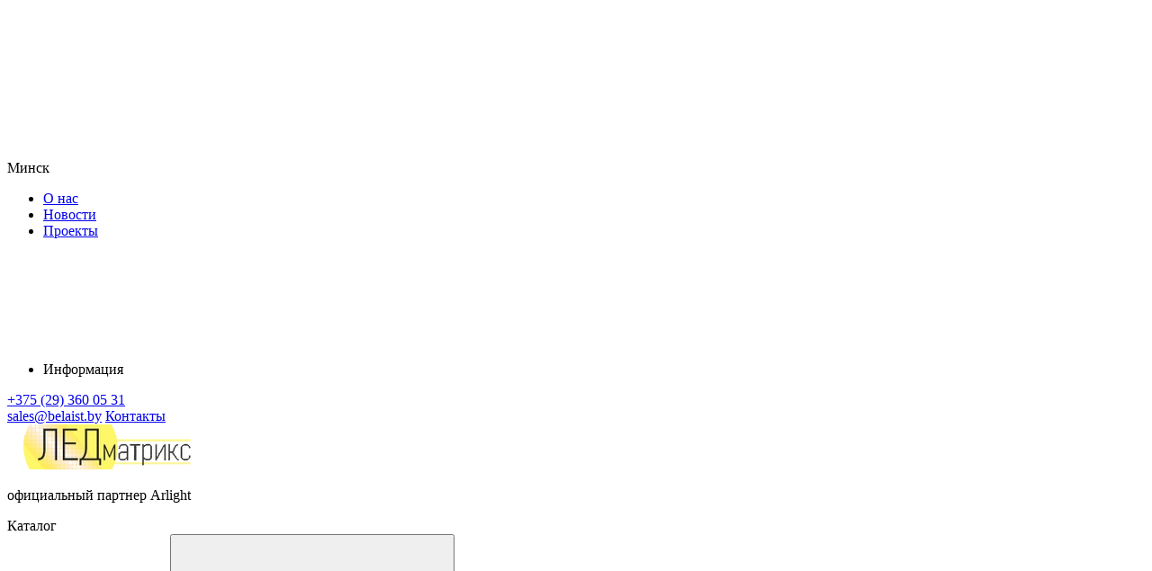

--- FILE ---
content_type: text/html; charset=utf-8
request_url: https://belaist.by/catalog/5-mm-prozrachnaya-linza-ugol-40-60-249/
body_size: 129110
content:
<!doctype html><html data-n-head-ssr lang="ru" data-n-head="%7B%22lang%22:%7B%22ssr%22:%22ru%22%7D%7D"><head ><meta data-n-head="ssr" charset="utf-8"><meta data-n-head="ssr" name="viewport" content="width=device-width, initial-scale=1, maximum-scale=5"><meta data-n-head="ssr" name="robots" content="index, follow"><meta data-n-head="ssr" name="apple-mobile-web-app-capable" content="yes"><meta data-n-head="ssr" name="HandheldFriendly" content="True"><meta data-n-head="ssr" name="format-detection" content="telephone=no"><meta data-n-head="ssr" name="format-detection" content="address=no"><meta data-n-head="ssr" name="x-rim-auto-match" content="none"><meta data-n-head="ssr" name="theme-color" content="#384044"><meta data-n-head="ssr" name="msapplication-navbutton-color" content="#000"><meta data-n-head="ssr" name="apple-mobile-web-app-status-bar-style" content="#000"><meta data-n-head="ssr" name="msapplication-TileColor" content="#fff"><meta data-n-head="ssr" data-hid="og:site_name" name="og:site_name" content="ЛЕДматрикс"><meta data-n-head="ssr" data-hid="og:image" name="og:image" content="https://belaist.by/og.png"><meta data-n-head="ssr" data-hid="og:image:width" name="og:image:width" content="201"><meta data-n-head="ssr" data-hid="og:image:height" name="og:image:height" content="201"><meta data-n-head="ssr" data-hid="og:type" name="og:type" content="website"><meta data-n-head="ssr" data-hid="og:url" name="og:url" content="https://belaist.by/catalog/5-mm-prozrachnaya-linza-ugol-40-60-249/"><meta data-n-head="ssr" data-hid="og:title" name="og:title" content="5 мм прозрачная линза [угол 40-60°]"><title>5 мм прозрачная линза [угол 40-60°] - купить от производителя Arlight</title><link data-n-head="ssr" rel="icon" type="image/x-icon" href="/favicon.ico"><link data-n-head="ssr" rel="apple-touch-icon" sizes="144x144" href="/favicon/apple-touch-icon.png"><link data-n-head="ssr" rel="icon" type="image/png" sizes="32x32" href="/favicon/favicon-32x32.png"><link data-n-head="ssr" rel="icon" type="image/png" sizes="16x16" href="/favicon/favicon-16x16.png"><link data-n-head="ssr" rel="mask-icon" color="#5bbad5" href="/favicon/safari-pinned-tab.svg"><link data-n-head="ssr" rel="canonical" href="https://belaist.by/catalog/5-mm-prozrachnaya-linza-ugol-40-60-249/"><style data-n-head="vuetify" type="text/css" id="vuetify-theme-stylesheet" nonce="undefined">.v-application a { color: #1976d2; }
.v-application .primary {
  background-color: #1976d2 !important;
  border-color: #1976d2 !important;
}
.v-application .primary--text {
  color: #1976d2 !important;
  caret-color: #1976d2 !important;
}
.v-application .primary.lighten-5 {
  background-color: #c7fdff !important;
  border-color: #c7fdff !important;
}
.v-application .primary--text.text--lighten-5 {
  color: #c7fdff !important;
  caret-color: #c7fdff !important;
}
.v-application .primary.lighten-4 {
  background-color: #a8e0ff !important;
  border-color: #a8e0ff !important;
}
.v-application .primary--text.text--lighten-4 {
  color: #a8e0ff !important;
  caret-color: #a8e0ff !important;
}
.v-application .primary.lighten-3 {
  background-color: #8ac5ff !important;
  border-color: #8ac5ff !important;
}
.v-application .primary--text.text--lighten-3 {
  color: #8ac5ff !important;
  caret-color: #8ac5ff !important;
}
.v-application .primary.lighten-2 {
  background-color: #6aaaff !important;
  border-color: #6aaaff !important;
}
.v-application .primary--text.text--lighten-2 {
  color: #6aaaff !important;
  caret-color: #6aaaff !important;
}
.v-application .primary.lighten-1 {
  background-color: #488fef !important;
  border-color: #488fef !important;
}
.v-application .primary--text.text--lighten-1 {
  color: #488fef !important;
  caret-color: #488fef !important;
}
.v-application .primary.darken-1 {
  background-color: #005eb6 !important;
  border-color: #005eb6 !important;
}
.v-application .primary--text.text--darken-1 {
  color: #005eb6 !important;
  caret-color: #005eb6 !important;
}
.v-application .primary.darken-2 {
  background-color: #00479b !important;
  border-color: #00479b !important;
}
.v-application .primary--text.text--darken-2 {
  color: #00479b !important;
  caret-color: #00479b !important;
}
.v-application .primary.darken-3 {
  background-color: #003180 !important;
  border-color: #003180 !important;
}
.v-application .primary--text.text--darken-3 {
  color: #003180 !important;
  caret-color: #003180 !important;
}
.v-application .primary.darken-4 {
  background-color: #001e67 !important;
  border-color: #001e67 !important;
}
.v-application .primary--text.text--darken-4 {
  color: #001e67 !important;
  caret-color: #001e67 !important;
}
.v-application .secondary {
  background-color: #424242 !important;
  border-color: #424242 !important;
}
.v-application .secondary--text {
  color: #424242 !important;
  caret-color: #424242 !important;
}
.v-application .secondary.lighten-5 {
  background-color: #c1c1c1 !important;
  border-color: #c1c1c1 !important;
}
.v-application .secondary--text.text--lighten-5 {
  color: #c1c1c1 !important;
  caret-color: #c1c1c1 !important;
}
.v-application .secondary.lighten-4 {
  background-color: #a6a6a6 !important;
  border-color: #a6a6a6 !important;
}
.v-application .secondary--text.text--lighten-4 {
  color: #a6a6a6 !important;
  caret-color: #a6a6a6 !important;
}
.v-application .secondary.lighten-3 {
  background-color: #8b8b8b !important;
  border-color: #8b8b8b !important;
}
.v-application .secondary--text.text--lighten-3 {
  color: #8b8b8b !important;
  caret-color: #8b8b8b !important;
}
.v-application .secondary.lighten-2 {
  background-color: #727272 !important;
  border-color: #727272 !important;
}
.v-application .secondary--text.text--lighten-2 {
  color: #727272 !important;
  caret-color: #727272 !important;
}
.v-application .secondary.lighten-1 {
  background-color: #595959 !important;
  border-color: #595959 !important;
}
.v-application .secondary--text.text--lighten-1 {
  color: #595959 !important;
  caret-color: #595959 !important;
}
.v-application .secondary.darken-1 {
  background-color: #2c2c2c !important;
  border-color: #2c2c2c !important;
}
.v-application .secondary--text.text--darken-1 {
  color: #2c2c2c !important;
  caret-color: #2c2c2c !important;
}
.v-application .secondary.darken-2 {
  background-color: #171717 !important;
  border-color: #171717 !important;
}
.v-application .secondary--text.text--darken-2 {
  color: #171717 !important;
  caret-color: #171717 !important;
}
.v-application .secondary.darken-3 {
  background-color: #000000 !important;
  border-color: #000000 !important;
}
.v-application .secondary--text.text--darken-3 {
  color: #000000 !important;
  caret-color: #000000 !important;
}
.v-application .secondary.darken-4 {
  background-color: #000000 !important;
  border-color: #000000 !important;
}
.v-application .secondary--text.text--darken-4 {
  color: #000000 !important;
  caret-color: #000000 !important;
}
.v-application .accent {
  background-color: #82b1ff !important;
  border-color: #82b1ff !important;
}
.v-application .accent--text {
  color: #82b1ff !important;
  caret-color: #82b1ff !important;
}
.v-application .accent.lighten-5 {
  background-color: #ffffff !important;
  border-color: #ffffff !important;
}
.v-application .accent--text.text--lighten-5 {
  color: #ffffff !important;
  caret-color: #ffffff !important;
}
.v-application .accent.lighten-4 {
  background-color: #f8ffff !important;
  border-color: #f8ffff !important;
}
.v-application .accent--text.text--lighten-4 {
  color: #f8ffff !important;
  caret-color: #f8ffff !important;
}
.v-application .accent.lighten-3 {
  background-color: #daffff !important;
  border-color: #daffff !important;
}
.v-application .accent--text.text--lighten-3 {
  color: #daffff !important;
  caret-color: #daffff !important;
}
.v-application .accent.lighten-2 {
  background-color: #bce8ff !important;
  border-color: #bce8ff !important;
}
.v-application .accent--text.text--lighten-2 {
  color: #bce8ff !important;
  caret-color: #bce8ff !important;
}
.v-application .accent.lighten-1 {
  background-color: #9fccff !important;
  border-color: #9fccff !important;
}
.v-application .accent--text.text--lighten-1 {
  color: #9fccff !important;
  caret-color: #9fccff !important;
}
.v-application .accent.darken-1 {
  background-color: #6596e2 !important;
  border-color: #6596e2 !important;
}
.v-application .accent--text.text--darken-1 {
  color: #6596e2 !important;
  caret-color: #6596e2 !important;
}
.v-application .accent.darken-2 {
  background-color: #467dc6 !important;
  border-color: #467dc6 !important;
}
.v-application .accent--text.text--darken-2 {
  color: #467dc6 !important;
  caret-color: #467dc6 !important;
}
.v-application .accent.darken-3 {
  background-color: #2364aa !important;
  border-color: #2364aa !important;
}
.v-application .accent--text.text--darken-3 {
  color: #2364aa !important;
  caret-color: #2364aa !important;
}
.v-application .accent.darken-4 {
  background-color: #004c90 !important;
  border-color: #004c90 !important;
}
.v-application .accent--text.text--darken-4 {
  color: #004c90 !important;
  caret-color: #004c90 !important;
}
.v-application .error {
  background-color: #ff5252 !important;
  border-color: #ff5252 !important;
}
.v-application .error--text {
  color: #ff5252 !important;
  caret-color: #ff5252 !important;
}
.v-application .error.lighten-5 {
  background-color: #ffe4d5 !important;
  border-color: #ffe4d5 !important;
}
.v-application .error--text.text--lighten-5 {
  color: #ffe4d5 !important;
  caret-color: #ffe4d5 !important;
}
.v-application .error.lighten-4 {
  background-color: #ffc6b9 !important;
  border-color: #ffc6b9 !important;
}
.v-application .error--text.text--lighten-4 {
  color: #ffc6b9 !important;
  caret-color: #ffc6b9 !important;
}
.v-application .error.lighten-3 {
  background-color: #ffa99e !important;
  border-color: #ffa99e !important;
}
.v-application .error--text.text--lighten-3 {
  color: #ffa99e !important;
  caret-color: #ffa99e !important;
}
.v-application .error.lighten-2 {
  background-color: #ff8c84 !important;
  border-color: #ff8c84 !important;
}
.v-application .error--text.text--lighten-2 {
  color: #ff8c84 !important;
  caret-color: #ff8c84 !important;
}
.v-application .error.lighten-1 {
  background-color: #ff6f6a !important;
  border-color: #ff6f6a !important;
}
.v-application .error--text.text--lighten-1 {
  color: #ff6f6a !important;
  caret-color: #ff6f6a !important;
}
.v-application .error.darken-1 {
  background-color: #df323b !important;
  border-color: #df323b !important;
}
.v-application .error--text.text--darken-1 {
  color: #df323b !important;
  caret-color: #df323b !important;
}
.v-application .error.darken-2 {
  background-color: #bf0025 !important;
  border-color: #bf0025 !important;
}
.v-application .error--text.text--darken-2 {
  color: #bf0025 !important;
  caret-color: #bf0025 !important;
}
.v-application .error.darken-3 {
  background-color: #9f0010 !important;
  border-color: #9f0010 !important;
}
.v-application .error--text.text--darken-3 {
  color: #9f0010 !important;
  caret-color: #9f0010 !important;
}
.v-application .error.darken-4 {
  background-color: #800000 !important;
  border-color: #800000 !important;
}
.v-application .error--text.text--darken-4 {
  color: #800000 !important;
  caret-color: #800000 !important;
}
.v-application .info {
  background-color: #2196f3 !important;
  border-color: #2196f3 !important;
}
.v-application .info--text {
  color: #2196f3 !important;
  caret-color: #2196f3 !important;
}
.v-application .info.lighten-5 {
  background-color: #d4ffff !important;
  border-color: #d4ffff !important;
}
.v-application .info--text.text--lighten-5 {
  color: #d4ffff !important;
  caret-color: #d4ffff !important;
}
.v-application .info.lighten-4 {
  background-color: #b5ffff !important;
  border-color: #b5ffff !important;
}
.v-application .info--text.text--lighten-4 {
  color: #b5ffff !important;
  caret-color: #b5ffff !important;
}
.v-application .info.lighten-3 {
  background-color: #95e8ff !important;
  border-color: #95e8ff !important;
}
.v-application .info--text.text--lighten-3 {
  color: #95e8ff !important;
  caret-color: #95e8ff !important;
}
.v-application .info.lighten-2 {
  background-color: #75ccff !important;
  border-color: #75ccff !important;
}
.v-application .info--text.text--lighten-2 {
  color: #75ccff !important;
  caret-color: #75ccff !important;
}
.v-application .info.lighten-1 {
  background-color: #51b0ff !important;
  border-color: #51b0ff !important;
}
.v-application .info--text.text--lighten-1 {
  color: #51b0ff !important;
  caret-color: #51b0ff !important;
}
.v-application .info.darken-1 {
  background-color: #007cd6 !important;
  border-color: #007cd6 !important;
}
.v-application .info--text.text--darken-1 {
  color: #007cd6 !important;
  caret-color: #007cd6 !important;
}
.v-application .info.darken-2 {
  background-color: #0064ba !important;
  border-color: #0064ba !important;
}
.v-application .info--text.text--darken-2 {
  color: #0064ba !important;
  caret-color: #0064ba !important;
}
.v-application .info.darken-3 {
  background-color: #004d9f !important;
  border-color: #004d9f !important;
}
.v-application .info--text.text--darken-3 {
  color: #004d9f !important;
  caret-color: #004d9f !important;
}
.v-application .info.darken-4 {
  background-color: #003784 !important;
  border-color: #003784 !important;
}
.v-application .info--text.text--darken-4 {
  color: #003784 !important;
  caret-color: #003784 !important;
}
.v-application .success {
  background-color: #4caf50 !important;
  border-color: #4caf50 !important;
}
.v-application .success--text {
  color: #4caf50 !important;
  caret-color: #4caf50 !important;
}
.v-application .success.lighten-5 {
  background-color: #dcffd6 !important;
  border-color: #dcffd6 !important;
}
.v-application .success--text.text--lighten-5 {
  color: #dcffd6 !important;
  caret-color: #dcffd6 !important;
}
.v-application .success.lighten-4 {
  background-color: #beffba !important;
  border-color: #beffba !important;
}
.v-application .success--text.text--lighten-4 {
  color: #beffba !important;
  caret-color: #beffba !important;
}
.v-application .success.lighten-3 {
  background-color: #a2ff9e !important;
  border-color: #a2ff9e !important;
}
.v-application .success--text.text--lighten-3 {
  color: #a2ff9e !important;
  caret-color: #a2ff9e !important;
}
.v-application .success.lighten-2 {
  background-color: #85e783 !important;
  border-color: #85e783 !important;
}
.v-application .success--text.text--lighten-2 {
  color: #85e783 !important;
  caret-color: #85e783 !important;
}
.v-application .success.lighten-1 {
  background-color: #69cb69 !important;
  border-color: #69cb69 !important;
}
.v-application .success--text.text--lighten-1 {
  color: #69cb69 !important;
  caret-color: #69cb69 !important;
}
.v-application .success.darken-1 {
  background-color: #2d9437 !important;
  border-color: #2d9437 !important;
}
.v-application .success--text.text--darken-1 {
  color: #2d9437 !important;
  caret-color: #2d9437 !important;
}
.v-application .success.darken-2 {
  background-color: #00791e !important;
  border-color: #00791e !important;
}
.v-application .success--text.text--darken-2 {
  color: #00791e !important;
  caret-color: #00791e !important;
}
.v-application .success.darken-3 {
  background-color: #006000 !important;
  border-color: #006000 !important;
}
.v-application .success--text.text--darken-3 {
  color: #006000 !important;
  caret-color: #006000 !important;
}
.v-application .success.darken-4 {
  background-color: #004700 !important;
  border-color: #004700 !important;
}
.v-application .success--text.text--darken-4 {
  color: #004700 !important;
  caret-color: #004700 !important;
}
.v-application .warning {
  background-color: #fb8c00 !important;
  border-color: #fb8c00 !important;
}
.v-application .warning--text {
  color: #fb8c00 !important;
  caret-color: #fb8c00 !important;
}
.v-application .warning.lighten-5 {
  background-color: #ffff9e !important;
  border-color: #ffff9e !important;
}
.v-application .warning--text.text--lighten-5 {
  color: #ffff9e !important;
  caret-color: #ffff9e !important;
}
.v-application .warning.lighten-4 {
  background-color: #fffb82 !important;
  border-color: #fffb82 !important;
}
.v-application .warning--text.text--lighten-4 {
  color: #fffb82 !important;
  caret-color: #fffb82 !important;
}
.v-application .warning.lighten-3 {
  background-color: #ffdf67 !important;
  border-color: #ffdf67 !important;
}
.v-application .warning--text.text--lighten-3 {
  color: #ffdf67 !important;
  caret-color: #ffdf67 !important;
}
.v-application .warning.lighten-2 {
  background-color: #ffc24b !important;
  border-color: #ffc24b !important;
}
.v-application .warning--text.text--lighten-2 {
  color: #ffc24b !important;
  caret-color: #ffc24b !important;
}
.v-application .warning.lighten-1 {
  background-color: #ffa72d !important;
  border-color: #ffa72d !important;
}
.v-application .warning--text.text--lighten-1 {
  color: #ffa72d !important;
  caret-color: #ffa72d !important;
}
.v-application .warning.darken-1 {
  background-color: #db7200 !important;
  border-color: #db7200 !important;
}
.v-application .warning--text.text--darken-1 {
  color: #db7200 !important;
  caret-color: #db7200 !important;
}
.v-application .warning.darken-2 {
  background-color: #bb5900 !important;
  border-color: #bb5900 !important;
}
.v-application .warning--text.text--darken-2 {
  color: #bb5900 !important;
  caret-color: #bb5900 !important;
}
.v-application .warning.darken-3 {
  background-color: #9d4000 !important;
  border-color: #9d4000 !important;
}
.v-application .warning--text.text--darken-3 {
  color: #9d4000 !important;
  caret-color: #9d4000 !important;
}
.v-application .warning.darken-4 {
  background-color: #802700 !important;
  border-color: #802700 !important;
}
.v-application .warning--text.text--darken-4 {
  color: #802700 !important;
  caret-color: #802700 !important;
}
.v-application .text {
  background-color: #384044 !important;
  border-color: #384044 !important;
}
.v-application .text--text {
  color: #384044 !important;
  caret-color: #384044 !important;
}
.v-application .text.lighten-5 {
  background-color: #b5bec3 !important;
  border-color: #b5bec3 !important;
}
.v-application .text--text.text--lighten-5 {
  color: #b5bec3 !important;
  caret-color: #b5bec3 !important;
}
.v-application .text.lighten-4 {
  background-color: #9aa3a8 !important;
  border-color: #9aa3a8 !important;
}
.v-application .text--text.text--lighten-4 {
  color: #9aa3a8 !important;
  caret-color: #9aa3a8 !important;
}
.v-application .text.lighten-3 {
  background-color: #80898e !important;
  border-color: #80898e !important;
}
.v-application .text--text.text--lighten-3 {
  color: #80898e !important;
  caret-color: #80898e !important;
}
.v-application .text.lighten-2 {
  background-color: #677074 !important;
  border-color: #677074 !important;
}
.v-application .text--text.text--lighten-2 {
  color: #677074 !important;
  caret-color: #677074 !important;
}
.v-application .text.lighten-1 {
  background-color: #4f575b !important;
  border-color: #4f575b !important;
}
.v-application .text--text.text--lighten-1 {
  color: #4f575b !important;
  caret-color: #4f575b !important;
}
.v-application .text.darken-1 {
  background-color: #222a2e !important;
  border-color: #222a2e !important;
}
.v-application .text--text.text--darken-1 {
  color: #222a2e !important;
  caret-color: #222a2e !important;
}
.v-application .text.darken-2 {
  background-color: #0d1619 !important;
  border-color: #0d1619 !important;
}
.v-application .text--text.text--darken-2 {
  color: #0d1619 !important;
  caret-color: #0d1619 !important;
}
.v-application .text.darken-3 {
  background-color: #000000 !important;
  border-color: #000000 !important;
}
.v-application .text--text.text--darken-3 {
  color: #000000 !important;
  caret-color: #000000 !important;
}
.v-application .text.darken-4 {
  background-color: #000000 !important;
  border-color: #000000 !important;
}
.v-application .text--text.text--darken-4 {
  color: #000000 !important;
  caret-color: #000000 !important;
}</style><script data-n-head="ssr" src="https://yookassa.ru/checkout-widget/v1/checkout-widget.js" async></script><link rel="preload" href="/_nuxt/runtime.js?v=1768977952835" as="script"><link rel="preload" href="/_nuxt/commons/app.js?v=1768977952835" as="script"><link rel="preload" href="/_nuxt/vendors/app.css?v=1768977952862" as="style"><link rel="preload" href="/_nuxt/vendors/app.js?v=1768977952835" as="script"><link rel="preload" href="/_nuxt/app.css?v=1768977952862" as="style"><link rel="preload" href="/_nuxt/app.js?v=1768977952835" as="script"><link rel="preload" href="/_nuxt/components/header-small-catalog.css?v=1768977952862" as="style"><link rel="preload" href="/_nuxt/components/header-small-catalog.js?v=1768977952835" as="script"><link rel="preload" href="/_nuxt/vendors/components/basket-item/components/blog-detail/components/blog-detail-brand/components/blog-l/df2a0d42.css?v=1768977952862" as="style"><link rel="preload" href="/_nuxt/vendors/components/basket-item/components/blog-detail/components/blog-detail-brand/components/blog-l/df2a0d42.js?v=1768977952835" as="script"><link rel="preload" href="/_nuxt/pages/catalog/_code.css?v=1768977952862" as="style"><link rel="preload" href="/_nuxt/pages/catalog/_code.js?v=1768977952835" as="script"><link rel="preload" href="/_nuxt/components/product-card-default.css?v=1768977952862" as="style"><link rel="preload" href="/_nuxt/components/product-card-default.js?v=1768977952835" as="script"><link rel="preload" href="/_nuxt/components/product-list-main.css?v=1768977952862" as="style"><link rel="preload" href="/_nuxt/components/product-list-main.js?v=1768977952835" as="script"><link rel="preload" href="/_nuxt/components/catalog-series/components/catalog-series-filter/components/catalog-series-top/pages/catalog/_code.css?v=1768977952862" as="style"><link rel="preload" href="/_nuxt/components/catalog-series/components/catalog-series-filter/components/catalog-series-top/pages/catalog/_code.js?v=1768977952835" as="script"><link rel="stylesheet" href="/_nuxt/vendors/app.css?v=1768977952862"><link rel="stylesheet" href="/_nuxt/app.css?v=1768977952862"><link rel="stylesheet" href="/_nuxt/components/header-small-catalog.css?v=1768977952862"><link rel="stylesheet" href="/_nuxt/vendors/components/basket-item/components/blog-detail/components/blog-detail-brand/components/blog-l/df2a0d42.css?v=1768977952862"><link rel="stylesheet" href="/_nuxt/pages/catalog/_code.css?v=1768977952862"><link rel="stylesheet" href="/_nuxt/components/product-card-default.css?v=1768977952862"><link rel="stylesheet" href="/_nuxt/components/product-list-main.css?v=1768977952862"><link rel="stylesheet" href="/_nuxt/components/catalog-series/components/catalog-series-filter/components/catalog-series-top/pages/catalog/_code.css?v=1768977952862"></head><body ><div data-server-rendered="true" id="__nuxt"><!----><div id="__layout"><div data-fetch-key="0" class="content-column"><div class="content-flex"><!----> <div class="header" data-v-4a063f5e><!----> <div class="header__middle" data-v-6746eac5 data-v-4a063f5e><div class="ar-container" data-v-6746eac5><div class="header__middle-left" data-v-6746eac5><div class="header__city-block" data-v-3e9e0bde data-v-6746eac5><div tabindex="0" class="header__city without-hover" data-v-3e9e0bde><svg xmlns="http://www.w3.org/2000/svg" class="icon sprite-icons" data-v-3e9e0bde data-v-3e9e0bde><use href="/_nuxt/img/icons.507dc42.svg#i-icon-point" xlink:href="/_nuxt/img/icons.507dc42.svg#i-icon-point" data-v-3e9e0bde data-v-3e9e0bde></use></svg> <p data-v-3e9e0bde>Минск</p></div> <!----></div> <nav data-v-4382f609 data-v-6746eac5><ul data-v-4382f609><li id="menu_point_about" data-v-4382f609><a href="/about/" data-v-4382f609>
                    О нас
                </a> <!----></li><li id="menu_point_news" data-v-4382f609><a href="/news/" data-v-4382f609>
                    Новости
                </a> <!----></li><li id="menu_point_projects" data-v-4382f609><a href="/projects/" data-v-4382f609>
                    Проекты
                </a> <!----></li><li id="menu_point_info" tabindex="0" data-v-4382f609><span data-v-4382f609>
                    Информация
                    <svg xmlns="http://www.w3.org/2000/svg" class="icon sprite-icons" data-v-4382f609 data-v-4382f609><use href="/_nuxt/img/icons.507dc42.svg#i-ar-down" xlink:href="/_nuxt/img/icons.507dc42.svg#i-ar-down" data-v-4382f609 data-v-4382f609></use></svg></span> <!----></li></ul></nav></div> <div class="header__middle-right" data-v-6746eac5><div class="header__middle-call" data-v-6746eac5><!----> <a href="tel:+375293600531" title="Позвонить" data-v-6746eac5><span data-v-6746eac5>+375 (29) 360 05 31</span></a></div> <a href="mailto:sales@belaist.by" title="Написать" data-v-6746eac5><span data-v-6746eac5>sales@belaist.by</span></a> <a href="/contacts/" class="header__middle-contacts" data-v-6746eac5>Контакты</a> <!----></div></div></div> <div class="header__main" data-v-2ca1738c data-v-4a063f5e><div class="ar-container" data-v-2ca1738c><div class="logo" data-v-fc02c33a data-v-2ca1738c><a href="/" class="cl_active" data-v-fc02c33a><img src="/_ipx/h_50,f_webp,q_100/upload/logo/header_logo.png" height="50" alt="официальный партнер Arlight" data-v-fc02c33a></a> <p data-v-fc02c33a>официальный партнер Arlight</p></div> <div class="header__catalog" data-v-20f55b24 data-v-2ca1738c><div tabindex="0" class="button" data-v-20f55b24><div class="header__catalog-icon" data-v-20f55b24></div> <span data-v-20f55b24>Каталог</span></div> <!----> <!----></div> <div class="header-search" data-v-5a92c1d0 data-v-2ca1738c><!----> <div class="search-panel" data-v-5a92c1d0><form data-v-5a92c1d0><input type="search" placeholder="Поиск" data-v-5a92c1d0> <button type="submit" title="Поиск" data-v-5a92c1d0><svg xmlns="http://www.w3.org/2000/svg" class="icon sprite-icons" data-v-5a92c1d0 data-v-5a92c1d0><use href="/_nuxt/img/icons.507dc42.svg#i-loupe" xlink:href="/_nuxt/img/icons.507dc42.svg#i-loupe" data-v-5a92c1d0 data-v-5a92c1d0></use></svg></button> <!----> <!----></form></div></div> <div class="header__icons" data-v-2ca1738c><div data-fetch-key="data-v-54316a81:0" class="icon-item--wrap" data-v-54316a81 data-v-2ca1738c><div class="icon-item" data-v-54316a81><a href="/compare/" aria-label="Сравнение" class="icon-item__button" data-v-54316a81><div class="icon-item__wrap" data-v-54316a81><div class="icon-item__icon" data-v-54316a81><svg xmlns="http://www.w3.org/2000/svg" class="icon sprite-icons" data-v-54316a81><use href="/_nuxt/img/icons.507dc42.svg#i-compare-big" xlink:href="/_nuxt/img/icons.507dc42.svg#i-compare-big" data-v-54316a81></use></svg></div> <!----></div> <div class="icon-item__title" data-v-54316a81>Сравнение</div></a></div> <!----></div> <div data-fetch-key="data-v-54316a81:1" class="icon-item--wrap" data-v-54316a81 data-v-2ca1738c><div class="icon-item" data-v-54316a81><a href="/favorite/" aria-label="Избранное" class="icon-item__button" data-v-54316a81><div class="icon-item__wrap" data-v-54316a81><div class="icon-item__icon" data-v-54316a81><svg xmlns="http://www.w3.org/2000/svg" class="icon sprite-icons" data-v-54316a81><use href="/_nuxt/img/icons.507dc42.svg#i-favorite-big" xlink:href="/_nuxt/img/icons.507dc42.svg#i-favorite-big" data-v-54316a81></use></svg></div> <!----></div> <div class="icon-item__title" data-v-54316a81>Избранное</div></a></div> <!----></div> <div data-fetch-key="data-v-54316a81:2" class="icon-item--wrap" data-v-54316a81 data-v-2ca1738c><div class="icon-item" data-v-54316a81><a href="/cart/" aria-label="Корзина" class="icon-item__button" data-v-54316a81><div class="icon-item__wrap" data-v-54316a81><div class="icon-item__icon" data-v-54316a81><svg xmlns="http://www.w3.org/2000/svg" class="icon sprite-icons" data-v-54316a81><use href="/_nuxt/img/icons.507dc42.svg#i-cart-big" xlink:href="/_nuxt/img/icons.507dc42.svg#i-cart-big" data-v-54316a81></use></svg></div> <!----></div> <div class="icon-item__title" data-v-54316a81>Корзина</div></a></div> <!----></div> <div class="icon-item--wrap" data-v-1f5e7b0c data-v-2ca1738c><div class="icon-item" data-v-1f5e7b0c><button aria-label="Войти" title="Личный кабинет" class="icon-item__button" data-v-1f5e7b0c><span class="icon-item__icon" data-v-1f5e7b0c><svg xmlns="http://www.w3.org/2000/svg" class="icon sprite-icons" data-v-1f5e7b0c data-v-1f5e7b0c><use href="/_nuxt/img/icons.507dc42.svg#i-personal" xlink:href="/_nuxt/img/icons.507dc42.svg#i-personal" data-v-1f5e7b0c data-v-1f5e7b0c></use></svg></span> <span class="icon-item__title" data-v-1f5e7b0c>Войти</span></button></div> <!----> <!----></div></div></div></div> <div class="header__small-catalog" data-v-8a0f524c data-v-4a063f5e><div class="ar-container" data-v-8a0f524c><nav class="header__small-menu" data-v-8a0f524c><section tabindex="0" class="hooper" data-v-8a0f524c><div class="hooper-list"><ul class="hooper-track" style="transform:translate(0px, 0);"><li class="hooper-slide is-active" style="width:0px;" data-v-8a0f524c><a href="/catalog/sistemy-osveshheniya-2680/" tabindex="-1" data-v-8a0f524c>Системы освещения</a></li><li class="hooper-slide is-active" style="width:0px;" data-v-8a0f524c><a href="/catalog/svetodiodnye-svetilniki-431/" tabindex="-1" data-v-8a0f524c>Светодиодные светильники</a></li><li class="hooper-slide is-active" style="width:0px;" data-v-8a0f524c><a href="/catalog/svetodiodnye-lenty-332/" tabindex="-1" data-v-8a0f524c>Светодиодные ленты</a></li><li class="hooper-slide is-active" style="width:0px;" data-v-8a0f524c><a href="/catalog/naruzhnoe-osveshhenie-63/" tabindex="-1" data-v-8a0f524c>Наружное освещение</a></li><li class="hooper-slide is-active" style="width:0px;" data-v-8a0f524c><a href="/catalog/upravlenie-svetom-392/" tabindex="-1" data-v-8a0f524c>Управление светом</a></li><li class="hooper-slide is-active" style="width:0px;" data-v-8a0f524c><a href="/catalog/alyuminievye-profili-390/" tabindex="-1" data-v-8a0f524c>Алюминиевые профили</a></li><li aria-hidden="true" class="hooper-slide is-next" style="width:0px;" data-v-8a0f524c><a href="/catalog/istochniki-pitaniya-64/" tabindex="-1" data-v-8a0f524c>Источники питания</a></li><li aria-hidden="true" class="hooper-slide is-next" style="width:0px;" data-v-8a0f524c><a href="/catalog/gibkij-neon-2691/" tabindex="-1" data-v-8a0f524c>Гибкий неон</a></li><li aria-hidden="true" class="hooper-slide is-next" style="width:0px;" data-v-8a0f524c><a href="/catalog/svetodiodnyj-dekor-80/" tabindex="-1" data-v-8a0f524c>Светодиодный декор</a></li><li aria-hidden="true" class="hooper-slide is-next" style="width:0px;" data-v-8a0f524c><a href="/catalog/elektroustanovochnye-izdeliya-316/" tabindex="-1" data-v-8a0f524c>Электроустановочные изделия</a></li><li aria-hidden="true" class="hooper-slide is-next" style="width:0px;" data-v-8a0f524c><a href="/catalog/svetodiody-219/" tabindex="-1" data-v-8a0f524c>Светодиоды</a></li><li aria-hidden="true" class="hooper-slide" style="width:0px;" data-v-8a0f524c><a href="/catalog/reklamnye-materialy-832/" tabindex="-1" data-v-8a0f524c>Рекламные материалы</a></li></ul><div class="hooper-navigation" data-v-8a0f524c><button type="button" class="hooper-prev"><svg class="icon icon-arrowLeft" viewBox="0 0 24 24" width="24px" height="24px"><title>Arrow Left</title><path d="M0 0h24v24H0z" fill="none"></path><path d="M15.41 16.59L10.83 12l4.58-4.59L14 6l-6 6 6 6 1.41-1.41z"></path></svg></button><button type="button" class="hooper-next"><svg class="icon icon-arrowRight" viewBox="0 0 24 24" width="24px" height="24px"><title>Arrow Right</title><path d="M0 0h24v24H0z" fill="none"></path><path d="M8.59 16.59L13.17 12 8.59 7.41 10 6l6 6-6 6-1.41-1.41z"></path></svg></button></div><div aria-live="polite" aria-atomic="true" class="hooper-liveregion hooper-sr-only">Item 1 of 12</div></div></section></nav> <ul class="header__small-submenu" data-v-8a0f524c><li data-v-8a0f524c><a href="/new-products/" data-v-8a0f524c>Новинки <span data-v-8a0f524c>NEW</span></a></li></ul></div></div></div> <div header-height="0" data-v-d80fd356><!----> <!----> <div class="ar-container" data-v-d80fd356><div class="nav-block" data-v-c37de374 data-v-d80fd356><div class="breadcrumbs" data-v-c37de374><ul itemscope="itemscope" itemtype="http://schema.org/BreadcrumbList" data-v-c37de374><li itemprop="itemListElement" itemscope="itemscope" itemtype="http://schema.org/ListItem" class="breadcrumb__item" data-v-c37de374><a href="/" title="Главная" itemprop="item" class="cl_active" data-v-c37de374><span itemprop="name" data-v-c37de374>Главная</span> <meta itemprop="position" content="0" data-v-c37de374></a> <!----></li><li itemprop="itemListElement" itemscope="itemscope" itemtype="http://schema.org/ListItem" class="breadcrumb__item" data-v-c37de374><a href="/catalog/" title="Каталог" itemprop="item" class="cl_active" data-v-c37de374><span itemprop="name" data-v-c37de374>Каталог</span> <meta itemprop="position" content="1" data-v-c37de374></a> <button aria-label="Показать меню" data-v-c37de374><svg xmlns="http://www.w3.org/2000/svg" class="icon sprite-icons" data-v-c37de374 data-v-c37de374><use href="/_nuxt/img/icons.507dc42.svg#i-ar-down" xlink:href="/_nuxt/img/icons.507dc42.svg#i-ar-down" data-v-c37de374 data-v-c37de374></use></svg></button></li><li itemprop="itemListElement" itemscope="itemscope" itemtype="http://schema.org/ListItem" class="breadcrumb__item" data-v-c37de374><a href="/catalog/svetodiody-219/" title="Светодиоды" itemprop="item" data-v-c37de374><span itemprop="name" data-v-c37de374>Светодиоды</span> <meta itemprop="position" content="2" data-v-c37de374></a> <button aria-label="Показать меню" data-v-c37de374><svg xmlns="http://www.w3.org/2000/svg" class="icon sprite-icons" data-v-c37de374 data-v-c37de374><use href="/_nuxt/img/icons.507dc42.svg#i-ar-down" xlink:href="/_nuxt/img/icons.507dc42.svg#i-ar-down" data-v-c37de374 data-v-c37de374></use></svg></button></li><li itemprop="itemListElement" itemscope="itemscope" itemtype="http://schema.org/ListItem" class="breadcrumb__item" data-v-c37de374><a href="/catalog/vyvodnye-kruglye-3-5-mm-227/" title="Выводные круглые 3-5 мм" itemprop="item" data-v-c37de374><span itemprop="name" data-v-c37de374>Выводные круглые 3-5 мм</span> <meta itemprop="position" content="3" data-v-c37de374></a> <button aria-label="Показать меню" data-v-c37de374><svg xmlns="http://www.w3.org/2000/svg" class="icon sprite-icons" data-v-c37de374 data-v-c37de374><use href="/_nuxt/img/icons.507dc42.svg#i-ar-down" xlink:href="/_nuxt/img/icons.507dc42.svg#i-ar-down" data-v-c37de374 data-v-c37de374></use></svg></button></li><li itemprop="itemListElement" itemscope="itemscope" itemtype="http://schema.org/ListItem" class="breadcrumb__item" data-v-c37de374><span title="5 мм прозрачная линза [угол 40-60°]" itemprop="item" data-v-c37de374><span itemprop="name" data-v-c37de374>5 мм прозрачная линза [угол 40-60°]</span> <meta itemprop="position" content="4" data-v-c37de374></span></li></ul> <!----></div></div> <div class="catalog-h1" data-v-68e5005e data-v-d80fd356><button data-v-68e5005e><svg xmlns="http://www.w3.org/2000/svg" class="icon sprite-icons" data-v-68e5005e data-v-68e5005e><use href="/_nuxt/img/icons.507dc42.svg#i-menu" xlink:href="/_nuxt/img/icons.507dc42.svg#i-menu" data-v-68e5005e data-v-68e5005e></use></svg></button> <div data-v-68e5005e><h1 data-v-68e5005e>5 мм прозрачная линза [угол 40-60°]</h1> <span data-v-68e5005e>10 товаров</span></div></div> <!----></div> <!----> <!----> <div class="ar-container" data-v-d80fd356><ul class="catalog__sections" data-v-328bb99e data-v-d80fd356><li data-v-328bb99e><a href="/catalog/1-8-mm-miniatyurnye-h3-mm-tower-228/" data-v-328bb99e>
            1.8 мм миниатюрные [h=3 мм Tower]
        </a></li><li data-v-328bb99e><a href="/catalog/3-mm-diffuznaya-linza-231/" data-v-328bb99e>
            3 мм диффузная линза
        </a></li><li data-v-328bb99e><a href="/catalog/3-mm-prozrachnaya-linza-235/" data-v-328bb99e>
            3 мм прозрачная линза
        </a></li><li data-v-328bb99e><a href="/catalog/3-mm-dvukhczvetnye-2-3-vyvoda-233/" data-v-328bb99e>
            3 мм двухцветные [2-3 вывода]
        </a></li><li data-v-328bb99e><a href="/catalog/3-mm-migayushhie-373/" data-v-328bb99e>
            3 мм мигающие
        </a></li><li data-v-328bb99e><a href="/catalog/3-mm-pitanie-12v-372/" data-v-328bb99e>
            3 мм питание 12V
        </a></li><li data-v-328bb99e><a href="/catalog/4-8-mm-shirokij-ugol-120-5053-helmet-240/" data-v-328bb99e>
            4.8 мм широкий угол 120° [5053, Helmet]
        </a></li><li data-v-328bb99e><a href="/catalog/5-mm-diffuznaya-linza-244/" data-v-328bb99e>
            5 мм диффузная линза
        </a></li><li data-v-328bb99e><a href="/catalog/5-mm-prozrachnaya-linza-ugol-10-20-246/" data-v-328bb99e>
            5 мм прозрачная линза [угол 10-20°]
        </a></li><li data-v-328bb99e><a href="/catalog/5-mm-prozrachnaya-linza-ugol-25-30-248/" data-v-328bb99e>
            5 мм прозрачная линза [угол 25-30°]
        </a></li><li hidden="hidden" class="active" data-v-328bb99e><span data-v-328bb99e>5 мм прозрачная линза [угол 40-60°] <a href="/catalog/vyvodnye-kruglye-3-5-mm-227/" data-v-328bb99e><svg xmlns="http://www.w3.org/2000/svg" class="icon sprite-icons" data-v-328bb99e><use href="/_nuxt/img/icons.507dc42.svg#i-cross" xlink:href="/_nuxt/img/icons.507dc42.svg#i-cross" data-v-328bb99e></use></svg></a></span></li><li hidden="hidden" data-v-328bb99e><a href="/catalog/5-mm-dvukhczvetnye-2-3-vyvoda-252/" data-v-328bb99e>
            5 мм двухцветные [2-3 вывода]
        </a></li><li hidden="hidden" data-v-328bb99e><a href="/catalog/5-mm-rgb-4-vyvoda-260/" data-v-328bb99e>
            5 мм RGB [4 вывода]
        </a></li><li hidden="hidden" data-v-328bb99e><a href="/catalog/5-mm-migayushhie-253/" data-v-328bb99e>
            5 мм мигающие
        </a></li><li hidden="hidden" data-v-328bb99e><a href="/catalog/5-mm-pitanie-12v-270/" data-v-328bb99e>
            5 мм питание 12V
        </a></li><li hidden="hidden" data-v-328bb99e><a href="/catalog/derzhateli-dlya-svetodiodov-3-5-mm-328/" data-v-328bb99e>
            Держатели для светодиодов 3, 5 мм
        </a></li> <li class="all" data-v-328bb99e><button data-v-328bb99e>
            Развернуть
            <svg xmlns="http://www.w3.org/2000/svg" class="icon sprite-icons" data-v-328bb99e data-v-328bb99e><use href="/_nuxt/img/icons.507dc42.svg#i-ar-down" xlink:href="/_nuxt/img/icons.507dc42.svg#i-ar-down" data-v-328bb99e data-v-328bb99e></use></svg></button></li></ul> <div style="display:;" data-v-d80fd356><!----> <div class="catalog" data-v-d80fd356><div class="catalog__filter" style="--padding-bottom-filter-mobile:0px;" data-v-d80fd356><div class="catalog__filter-overlay" data-v-d80fd356></div> <div class="catalog__filter-wrapper custom-scroll" data-v-d80fd356><div class="catalog__filter-title" data-v-d80fd356>
                            Фильтры
                            <button class="catalog__filter-close" data-v-d80fd356><svg xmlns="http://www.w3.org/2000/svg" class="icon sprite-icons" data-v-d80fd356 data-v-d80fd356><use href="/_nuxt/img/icons.507dc42.svg#i-cross" xlink:href="/_nuxt/img/icons.507dc42.svg#i-cross" data-v-d80fd356 data-v-d80fd356></use></svg></button></div> <div class="sec__all" data-v-3213d8b7 data-v-d80fd356><div class="sec__all-title" data-v-3213d8b7>Разделы</div> <div data-v-3213d8b7><!----> <!----></div> <!----></div> <div id="filter-block-wrapper" class="filter list-scroll" data-v-7b8fdf2a data-v-d80fd356><button class="filter__clear-sticky" data-v-7b8fdf2a>
        Сброс фильтра
    </button> <div class="floating" style="top:0px;display:none;" data-v-2d730217 data-v-7b8fdf2a><button data-v-2d730217><b data-v-2d730217>Показать</b> <span data-v-2d730217>(Найдено: <span data-v-2d730217>10)</span></span></button></div> <div class="controls" data-v-7b8fdf2a><div class="filter__title" data-v-7b8fdf2a>Фильтры</div> <button class="d-block d-md-none" style="display: none" data-v-7b8fdf2a>
            Сброс фильтра
        </button></div>  <div class="filter__items" data-v-7b8fdf2a><div class="property active pt0 prop-99995" data-v-269e392a data-v-7b8fdf2a><!----> <div data-v-84046084 data-v-269e392a data-v-269e392a><!----> <div class="list" data-v-84046084><div data-v-84046084><input type="checkbox" id="val_99995v-nalichii" value="v-nalichii" class="input_checkbox" data-v-84046084> <label for="val_99995v-nalichii" data-v-84046084>
                    В наличии
                    <sup data-v-84046084>1</sup></label></div><!----></div> <!----></div></div><div class="property active prop-100000" data-v-269e392a data-v-7b8fdf2a><div tabindex="0" class="property__title" data-v-269e392a>
            Цена, BYN
         <!----></div> <div data-v-e27b4262 data-v-269e392a data-v-269e392a><div class="w-100 filter-range" data-v-e27b4262><!----> <div class="inputs" data-v-e27b4262><input type="number" value="0.24" data-v-e27b4262> <span data-v-e27b4262></span> <input type="number" value="0.76" data-v-e27b4262></div></div></div></div><div class="property active prop-153" data-v-269e392a data-v-7b8fdf2a><div tabindex="0" class="property__title" data-v-269e392a>
            Цвет свечения
         <span class="property__help" data-v-269e392a><svg xmlns="http://www.w3.org/2000/svg" class="icon sprite-icons" data-v-269e392a data-v-269e392a><use href="/_nuxt/img/icons.507dc42.svg#i-help" xlink:href="/_nuxt/img/icons.507dc42.svg#i-help" data-v-269e392a data-v-269e392a></use></svg></span></div> <div data-v-01dd8146 data-v-269e392a data-v-269e392a><div class="property__list" data-v-01dd8146><div class="property__all" data-v-01dd8146><button data-v-01dd8146>
                Выбрать все
            </button></div> <div data-v-01dd8146><input type="checkbox" id="val_153ed1c24" value="ed1c24" class="input_checkbox" data-v-01dd8146> <label for="val_153ed1c24" data-v-01dd8146><span title="Red | Красный 625 nm" class="color" style="background:#ed1c24;" data-v-01dd8146></span>Red | Красный 625 nm
                <sup data-v-01dd8146>3</sup></label></div><div data-v-01dd8146><input type="checkbox" id="val_1530033ff" value="0033ff" class="input_checkbox" data-v-01dd8146> <label for="val_1530033ff" data-v-01dd8146><span title="Blue | Синий 470 nm" class="color" style="background:#0033ff;" data-v-01dd8146></span>Blue | Синий 470 nm
                <sup data-v-01dd8146>2</sup></label></div><div data-v-01dd8146><input type="checkbox" id="val_1530db14b" value="0db14b" class="input_checkbox" data-v-01dd8146> <label for="val_1530db14b" data-v-01dd8146><span title="Green | Зелёный 525 nm" class="color" style="background:#0db14b;" data-v-01dd8146></span>Green | Зелёный 525 nm
                <sup data-v-01dd8146>1</sup></label></div><div data-v-01dd8146><input type="checkbox" id="val_153e0e0e0" value="e0e0e0" class="input_checkbox" data-v-01dd8146> <label for="val_153e0e0e0" data-v-01dd8146><span title="IR | ИК 940 nm" class="color" style="background:#e0e0e0;" data-v-01dd8146></span>IR | ИК 940 nm
                <sup data-v-01dd8146>1</sup></label></div><div data-v-01dd8146><input type="checkbox" id="val_153fff200" value="fff200" class="input_checkbox" data-v-01dd8146> <label for="val_153fff200" data-v-01dd8146><span title="Yellow | Жёлтый 590 nm" class="color" style="background:#fff200;" data-v-01dd8146></span>Yellow | Жёлтый 590 nm
                <sup data-v-01dd8146>2</sup></label></div></div><div class="property__list" data-v-01dd8146><div class="property__all" data-v-01dd8146><button data-v-01dd8146>
                Выбрать все
            </button></div> <div data-v-01dd8146><input type="checkbox" id="val_153a4d8ef" value="a4d8ef" class="input_checkbox" data-v-01dd8146> <label for="val_153a4d8ef" data-v-01dd8146><span title="Cool | Холодный 8000 K" class="color" style="background:#a4d8ef;" data-v-01dd8146></span>Cool | Холодный 8000 K
                <sup data-v-01dd8146>1</sup></label></div></div></div></div><div class="property active prop-1" data-v-269e392a data-v-7b8fdf2a><div tabindex="0" class="property__title" data-v-269e392a>
            Длина волны, nm
         <!----></div> <div data-v-e27b4262 data-v-269e392a data-v-269e392a><div class="w-100 filter-range" data-v-e27b4262><!----> <div class="inputs" data-v-e27b4262><input type="number" value="460" data-v-e27b4262> <span data-v-e27b4262></span> <input type="number" value="940" data-v-e27b4262></div></div></div></div><div class="property active prop-7" data-v-269e392a data-v-7b8fdf2a><div tabindex="0" class="property__title" data-v-269e392a>
            Сила света, cd
         <!----></div> <div data-v-84046084 data-v-269e392a data-v-269e392a><div class="property__all" data-v-84046084><button data-v-84046084>
            Выбрать все
        </button></div> <div class="list" data-v-84046084><div data-v-84046084><input type="checkbox" id="val_71.5" value="1.5" class="input_checkbox" data-v-84046084> <label for="val_71.5" data-v-84046084>
                    1.5
                    <sup data-v-84046084>1</sup></label></div><div data-v-84046084><input type="checkbox" id="val_72.2" value="2.2" class="input_checkbox" data-v-84046084> <label for="val_72.2" data-v-84046084>
                    2.2
                    <sup data-v-84046084>1</sup></label></div><div data-v-84046084><input type="checkbox" id="val_72.5" value="2.5" class="input_checkbox" data-v-84046084> <label for="val_72.5" data-v-84046084>
                    2.5
                    <sup data-v-84046084>2</sup></label></div><div data-v-84046084><input type="checkbox" id="val_75.5" value="5.5" class="input_checkbox" data-v-84046084> <label for="val_75.5" data-v-84046084>
                    5.5
                    <sup data-v-84046084>1</sup></label></div><div data-v-84046084><input type="checkbox" id="val_76" value="6" class="input_checkbox" data-v-84046084> <label for="val_76" data-v-84046084>
                    6
                    <sup data-v-84046084>3</sup></label></div><div data-v-84046084><input type="checkbox" id="val_710" value="10" class="input_checkbox" data-v-84046084> <label for="val_710" data-v-84046084>
                    10
                    <sup data-v-84046084>1</sup></label></div></div> <!----></div></div><div class="property prop-4" data-v-269e392a data-v-7b8fdf2a><div tabindex="0" class="property__title" data-v-269e392a>
            Падение напряжения, V
         <!----></div> <!----></div></div> <div class="filter__result" data-v-7b8fdf2a><!----> <button class="button" data-v-7b8fdf2a>
            Показать
            10 товаров
        </button></div></div> <!----></div></div> <div class="catalog__list" data-v-d80fd356><div id="catalog-nav" class="catalog__nav" data-v-d80fd356><div class="catalog__nav-left" data-v-d80fd356><!----> <div class="change-view-mode-block" data-v-4d3b48ae data-v-d80fd356><button aria-label="Вид отображения Сетка" class="change-view-mode-item" data-v-4d3b48ae><svg xmlns="http://www.w3.org/2000/svg" class="icon sprite-icons" data-v-4d3b48ae data-v-4d3b48ae><use href="/_nuxt/img/icons.507dc42.svg#i-view-grid" xlink:href="/_nuxt/img/icons.507dc42.svg#i-view-grid" data-v-4d3b48ae data-v-4d3b48ae></use></svg></button> <button aria-label="Вид отображения Список" class="change-view-mode-item active" data-v-4d3b48ae><svg xmlns="http://www.w3.org/2000/svg" class="icon sprite-icons" data-v-4d3b48ae data-v-4d3b48ae><use href="/_nuxt/img/icons.507dc42.svg#i-view-list" xlink:href="/_nuxt/img/icons.507dc42.svg#i-view-list" data-v-4d3b48ae data-v-4d3b48ae></use></svg></button></div></div> <div class="catalog__head-cntrls" data-v-d80fd356><div class="sorting" data-v-40108b92 data-v-d80fd356><div class="sorting__list" data-v-40108b92><div class="sorting__item active" data-v-40108b92><button title="Сортировать по умолчанию" data-v-40108b92>
                По умолчанию
                <!----></button></div><div class="sorting__item" data-v-40108b92><button title="Сортировать по цене" data-v-40108b92>
                Цена
                <svg xmlns="http://www.w3.org/2000/svg" class="icon sprite-icons" data-v-40108b92 data-v-40108b92><use href="/_nuxt/img/icons.507dc42.svg#i-ar-long-up" xlink:href="/_nuxt/img/icons.507dc42.svg#i-ar-long-up" data-v-40108b92 data-v-40108b92></use></svg></button></div><div class="sorting__item" data-v-40108b92><button title="Сортировать по цене" data-v-40108b92>
                Цена
                <svg xmlns="http://www.w3.org/2000/svg" class="icon sprite-icons" data-v-40108b92 data-v-40108b92><use href="/_nuxt/img/icons.507dc42.svg#i-ar-long-down" xlink:href="/_nuxt/img/icons.507dc42.svg#i-ar-long-down" data-v-40108b92 data-v-40108b92></use></svg></button></div></div></div> <button class="catalog__filter-open" data-v-d80fd356>
                                Фильтр
                                <svg xmlns="http://www.w3.org/2000/svg" class="icon sprite-icons" data-v-d80fd356 data-v-d80fd356><use href="/_nuxt/img/icons.507dc42.svg#i-filter" xlink:href="/_nuxt/img/icons.507dc42.svg#i-filter" data-v-d80fd356 data-v-d80fd356></use></svg></button></div></div> <!----> <div data-fetch-key="data-v-27692a02:0" class="catalog__grid-wrap wide" data-v-27692a02 data-v-d80fd356><div class="catalog__grid wide no-banners" data-v-27692a02><div inx="0" class="wcard" data-v-6006edbc data-v-27692a02><div class="wcard__img" data-v-6006edbc><a href="/catalog/product/006731/" tabindex="-1" data-v-6006edbc><div class="img-square" data-v-0d0e44aa data-v-6006edbc><img src="/_ipx/f_webp,q_90,s_270x270/upload/products/6ED31C91655D4149A7C1B006E8645C89.jpg" width="270" height="270" alt="Фото #1 товара Светодиод ARL-5613IRAC (Arlight, 5мм (круглый))" loading="lazy" data-v-0d0e44aa> <!----> <div class="slider-hover" data-v-0d0e44aa><span data-v-0d0e44aa></span><span data-v-0d0e44aa></span><span data-v-0d0e44aa></span></div> <div class="slider-nav" data-v-0d0e44aa><span data-v-0d0e44aa></span><span data-v-0d0e44aa></span><span data-v-0d0e44aa></span></div></div></a> <!----> <!----></div> <div class="wcard__wrap" data-v-6006edbc><!----> <div class="wcard__vendor" data-v-6006edbc>Арт.: 006731</div> <div class="wcard__title" data-v-6006edbc><a href="/catalog/product/006731/" data-v-6006edbc>Светодиод ARL-5613IRAC (Arlight, 5мм (круглый))</a> <!----> <!----></div> <ul class="wcard__props" data-v-6006edbc><li class="card__props-item" data-v-6006edbc><span data-v-6006edbc>Цвет свечения: </span> <b data-v-6006edbc>IR | ИК 940 nm
                    <span class="color" style="background:#e0e0e0;" data-v-6006edbc></span></b></li> <li data-v-6006edbc><span data-v-6006edbc>Тип товара: </span><b data-v-6006edbc>Выводной светодиод</b></li><li data-v-6006edbc><span data-v-6006edbc>Тип линзы: </span><b data-v-6006edbc>Прозрачная окрашенная</b></li><li data-v-6006edbc><span data-v-6006edbc>Гарантийный срок: </span><b data-v-6006edbc>1 год(а)</b></li></ul></div> <div data-v-6006edbc><div class="wcard__buy" data-v-6006edbc><div class="wcard__price" data-v-6006edbc><div class="price right" data-v-4e3bb513 data-v-6006edbc><div class="value" data-v-4e3bb513>0<sup>40</sup></div> <div class="currency" data-v-4e3bb513>р./шт</div></div> <div class="align-right" data-v-2166a18a data-v-6006edbc><p class="red-color" data-v-2166a18a>
        Нет в наличии <!----></p> <p class="gray-color" data-v-2166a18a>
        Под заказ <!----></p> <div class="product__packnorm" data-v-2166a18a>
        Пакет (ПОЛИЭТИЛЕН) 1000 шт —
        <span data-v-2166a18a><b class="price--full" data-v-2166a18a>400<sup>00</sup></b>
            р.</span></div> <!----></div> <div class="product__buy-actual" data-v-74bd9f73 data-v-6006edbc>Актуальная цена по запросу</div> <div class="wcard__pack" data-v-7199693c data-v-6006edbc><div data-v-7199693c>Пакет (ПОЛИЭТИЛЕН) 1000 шт</div> <div class="price small medium gray400" data-v-6ca794f4 data-v-7199693c>400<sup>00</sup><span class="currency">р.</span></div></div></div> <!----> <button aria-label="Добавить в корзину" class="w-100" data-v-71f8a1ed data-v-6006edbc><svg xmlns="http://www.w3.org/2000/svg" class="icon sprite-icons" data-v-71f8a1ed data-v-71f8a1ed><use href="/_nuxt/img/icons.507dc42.svg#i-cart-bold" xlink:href="/_nuxt/img/icons.507dc42.svg#i-cart-bold" data-v-71f8a1ed data-v-71f8a1ed></use></svg>
    В корзину
</button></div></div> <div class="wcard__btns" data-v-6006edbc><button title="сравнение" data-v-6006edbc><svg xmlns="http://www.w3.org/2000/svg" class="icon sprite-icons" data-v-6006edbc data-v-6006edbc><use href="/_nuxt/img/icons.507dc42.svg#i-compare" xlink:href="/_nuxt/img/icons.507dc42.svg#i-compare" data-v-6006edbc data-v-6006edbc></use></svg></button> <div class="top" style="position:relative;" data-v-02b29272 data-v-6006edbc><button title="избранное" class="fav-btn" data-v-02b29272><svg xmlns="http://www.w3.org/2000/svg" class="icon sprite-icons" data-v-02b29272 data-v-02b29272><use href="/_nuxt/img/icons.507dc42.svg#i-favorite" xlink:href="/_nuxt/img/icons.507dc42.svg#i-favorite" data-v-02b29272 data-v-02b29272></use></svg></button> <!----></div></div></div><div inx="1" class="wcard" data-v-6006edbc data-v-27692a02><div class="wcard__img" data-v-6006edbc><a href="/catalog/product/003586/" tabindex="-1" data-v-6006edbc><div class="img-square" data-v-0d0e44aa data-v-6006edbc><img src="/_ipx/f_webp,q_90,s_270x270/upload/products/9B810DAA01C90542B4678F2EB506E5DD.jpg" width="270" height="270" alt="Фото #1 товара Светодиод ARL-5513URC-1cd (Arlight, 5мм (круглый))" loading="lazy" data-v-0d0e44aa> <!----> <div class="slider-hover" data-v-0d0e44aa><span data-v-0d0e44aa></span><span data-v-0d0e44aa></span><span data-v-0d0e44aa></span></div> <div class="slider-nav" data-v-0d0e44aa><span data-v-0d0e44aa></span><span data-v-0d0e44aa></span><span data-v-0d0e44aa></span></div></div></a> <!----> <!----></div> <div class="wcard__wrap" data-v-6006edbc><!----> <div class="wcard__vendor" data-v-6006edbc>Арт.: 003586</div> <div class="wcard__title" data-v-6006edbc><a href="/catalog/product/003586/" data-v-6006edbc>Светодиод ARL-5513URC-1cd (Arlight, 5мм (круглый))</a> <!----> <!----></div> <ul class="wcard__props" data-v-6006edbc><li class="card__props-item" data-v-6006edbc><span data-v-6006edbc>Цвет свечения: </span> <b data-v-6006edbc>Red | Красный 625 nm
                    <span class="color" style="background:#ed1c24;" data-v-6006edbc></span></b></li> <li data-v-6006edbc><span data-v-6006edbc>Тип товара: </span><b data-v-6006edbc>Выводной светодиод</b></li><li data-v-6006edbc><span data-v-6006edbc>Тип линзы: </span><b data-v-6006edbc>Прозрачная</b></li><li data-v-6006edbc><span data-v-6006edbc>Гарантийный срок: </span><b data-v-6006edbc>1 год(а)</b></li></ul></div> <div data-v-6006edbc><div class="wcard__buy" data-v-6006edbc><div class="wcard__price" data-v-6006edbc><div class="price right" data-v-4e3bb513 data-v-6006edbc><div class="value" data-v-4e3bb513>0<sup>24</sup></div> <div class="currency" data-v-4e3bb513>р./шт</div></div> <div class="align-right" data-v-2166a18a data-v-6006edbc><p class="red-color" data-v-2166a18a>
        Нет в наличии <!----></p> <p class="gray-color" data-v-2166a18a>
        Под заказ <!----></p> <div class="product__packnorm" data-v-2166a18a>
        Пакет (ПОЛИЭТИЛЕН) 1000 шт —
        <span data-v-2166a18a><b class="price--full" data-v-2166a18a>240<sup>00</sup></b>
            р.</span></div> <!----></div> <div class="product__buy-actual" data-v-74bd9f73 data-v-6006edbc>Актуальная цена по запросу</div> <div class="wcard__pack" data-v-7199693c data-v-6006edbc><div data-v-7199693c>Пакет (ПОЛИЭТИЛЕН) 1000 шт</div> <div class="price small medium gray400" data-v-6ca794f4 data-v-7199693c>240<sup>00</sup><span class="currency">р.</span></div></div></div> <!----> <button aria-label="Добавить в корзину" class="w-100" data-v-71f8a1ed data-v-6006edbc><svg xmlns="http://www.w3.org/2000/svg" class="icon sprite-icons" data-v-71f8a1ed data-v-71f8a1ed><use href="/_nuxt/img/icons.507dc42.svg#i-cart-bold" xlink:href="/_nuxt/img/icons.507dc42.svg#i-cart-bold" data-v-71f8a1ed data-v-71f8a1ed></use></svg>
    В корзину
</button></div></div> <div class="wcard__btns" data-v-6006edbc><button title="сравнение" data-v-6006edbc><svg xmlns="http://www.w3.org/2000/svg" class="icon sprite-icons" data-v-6006edbc data-v-6006edbc><use href="/_nuxt/img/icons.507dc42.svg#i-compare" xlink:href="/_nuxt/img/icons.507dc42.svg#i-compare" data-v-6006edbc data-v-6006edbc></use></svg></button> <div class="top" style="position:relative;" data-v-02b29272 data-v-6006edbc><button title="избранное" class="fav-btn" data-v-02b29272><svg xmlns="http://www.w3.org/2000/svg" class="icon sprite-icons" data-v-02b29272 data-v-02b29272><use href="/_nuxt/img/icons.507dc42.svg#i-favorite" xlink:href="/_nuxt/img/icons.507dc42.svg#i-favorite" data-v-02b29272 data-v-02b29272></use></svg></button> <!----></div></div></div><!----><!----><!----><!----><!----><!----><!----><!----></div> <!----> <div class="catalog__grid wide" data-v-27692a02><!----><!----><div inx="2" class="wcard" data-v-6006edbc data-v-27692a02><div class="wcard__img" data-v-6006edbc><a href="/catalog/product/003205/" tabindex="-1" data-v-6006edbc><div class="img-square" data-v-0d0e44aa data-v-6006edbc><img src="/_ipx/f_webp,q_90,s_270x270/upload/products/9B810DAA01C90542B4678F2EB506E5DD.jpg" width="270" height="270" alt="Фото #1 товара Светодиод ARL-5513URC-6cd (Arlight, 5мм (круглый))" loading="lazy" data-v-0d0e44aa> <!----> <div class="slider-hover" data-v-0d0e44aa><span data-v-0d0e44aa></span><span data-v-0d0e44aa></span><span data-v-0d0e44aa></span></div> <div class="slider-nav" data-v-0d0e44aa><span data-v-0d0e44aa></span><span data-v-0d0e44aa></span><span data-v-0d0e44aa></span></div></div></a> <!----> <!----></div> <div class="wcard__wrap" data-v-6006edbc><!----> <div class="wcard__vendor" data-v-6006edbc>Арт.: 003205</div> <div class="wcard__title" data-v-6006edbc><a href="/catalog/product/003205/" data-v-6006edbc>Светодиод ARL-5513URC-6cd (Arlight, 5мм (круглый))</a> <!----> <!----></div> <ul class="wcard__props" data-v-6006edbc><li class="card__props-item" data-v-6006edbc><span data-v-6006edbc>Цвет свечения: </span> <b data-v-6006edbc>Red | Красный 625 nm
                    <span class="color" style="background:#ed1c24;" data-v-6006edbc></span></b></li> <li data-v-6006edbc><span data-v-6006edbc>Тип товара: </span><b data-v-6006edbc>Выводной светодиод</b></li><li data-v-6006edbc><span data-v-6006edbc>Тип линзы: </span><b data-v-6006edbc>Прозрачная</b></li><li data-v-6006edbc><span data-v-6006edbc>Гарантийный срок: </span><b data-v-6006edbc>1 год(а)</b></li></ul></div> <div data-v-6006edbc><div class="wcard__buy" data-v-6006edbc><div class="wcard__price" data-v-6006edbc><div class="price right" data-v-4e3bb513 data-v-6006edbc><div class="value" data-v-4e3bb513>0<sup>76</sup></div> <div class="currency" data-v-4e3bb513>р./шт</div></div> <div class="align-right" data-v-2166a18a data-v-6006edbc><p class="red-color" data-v-2166a18a>
        Нет в наличии <!----></p> <p class="gray-color" data-v-2166a18a>
        Под заказ <!----></p> <div class="product__packnorm" data-v-2166a18a>
        Пакет (ПОЛИЭТИЛЕН) 500 шт —
        <span data-v-2166a18a><b class="price--full" data-v-2166a18a>380<sup>00</sup></b>
            р.</span></div> <!----></div> <div class="product__buy-actual" data-v-74bd9f73 data-v-6006edbc>Актуальная цена по запросу</div> <div class="wcard__pack" data-v-7199693c data-v-6006edbc><div data-v-7199693c>Пакет (ПОЛИЭТИЛЕН) 500 шт</div> <div class="price small medium gray400" data-v-6ca794f4 data-v-7199693c>380<sup>00</sup><span class="currency">р.</span></div></div></div> <!----> <button aria-label="Добавить в корзину" class="w-100" data-v-71f8a1ed data-v-6006edbc><svg xmlns="http://www.w3.org/2000/svg" class="icon sprite-icons" data-v-71f8a1ed data-v-71f8a1ed><use href="/_nuxt/img/icons.507dc42.svg#i-cart-bold" xlink:href="/_nuxt/img/icons.507dc42.svg#i-cart-bold" data-v-71f8a1ed data-v-71f8a1ed></use></svg>
    В корзину
</button></div></div> <div class="wcard__btns" data-v-6006edbc><button title="сравнение" data-v-6006edbc><svg xmlns="http://www.w3.org/2000/svg" class="icon sprite-icons" data-v-6006edbc data-v-6006edbc><use href="/_nuxt/img/icons.507dc42.svg#i-compare" xlink:href="/_nuxt/img/icons.507dc42.svg#i-compare" data-v-6006edbc data-v-6006edbc></use></svg></button> <div class="top" style="position:relative;" data-v-02b29272 data-v-6006edbc><button title="избранное" class="fav-btn" data-v-02b29272><svg xmlns="http://www.w3.org/2000/svg" class="icon sprite-icons" data-v-02b29272 data-v-02b29272><use href="/_nuxt/img/icons.507dc42.svg#i-favorite" xlink:href="/_nuxt/img/icons.507dc42.svg#i-favorite" data-v-02b29272 data-v-02b29272></use></svg></button> <!----></div></div></div><div inx="3" class="wcard" data-v-6006edbc data-v-27692a02><div class="wcard__img" data-v-6006edbc><a href="/catalog/product/003259/" tabindex="-1" data-v-6006edbc><div class="img-square" data-v-0d0e44aa data-v-6006edbc><img src="/_ipx/f_webp,q_90,s_270x270/upload/products/9B810DAA01C90542B4678F2EB506E5DD.jpg" width="270" height="270" alt="Фото #1 товара Светодиод ARL-5513URC-2.5cd (Arlight, 5мм (круглый))" loading="lazy" data-v-0d0e44aa> <!----> <div class="slider-hover" data-v-0d0e44aa><span data-v-0d0e44aa></span><span data-v-0d0e44aa></span><span data-v-0d0e44aa></span></div> <div class="slider-nav" data-v-0d0e44aa><span data-v-0d0e44aa></span><span data-v-0d0e44aa></span><span data-v-0d0e44aa></span></div></div></a> <!----> <!----></div> <div class="wcard__wrap" data-v-6006edbc><!----> <div class="wcard__vendor" data-v-6006edbc>Арт.: 003259</div> <div class="wcard__title" data-v-6006edbc><a href="/catalog/product/003259/" data-v-6006edbc>Светодиод ARL-5513URC-2.5cd (Arlight, 5мм (круглый))</a> <!----> <!----></div> <ul class="wcard__props" data-v-6006edbc><li class="card__props-item" data-v-6006edbc><span data-v-6006edbc>Цвет свечения: </span> <b data-v-6006edbc>Red | Красный 625 nm
                    <span class="color" style="background:#ed1c24;" data-v-6006edbc></span></b></li> <li data-v-6006edbc><span data-v-6006edbc>Тип товара: </span><b data-v-6006edbc>Выводной светодиод</b></li><li data-v-6006edbc><span data-v-6006edbc>Тип линзы: </span><b data-v-6006edbc>Прозрачная</b></li><li data-v-6006edbc><span data-v-6006edbc>Гарантийный срок: </span><b data-v-6006edbc>1 год(а)</b></li></ul></div> <div data-v-6006edbc><div class="wcard__buy" data-v-6006edbc><div class="wcard__price" data-v-6006edbc><div class="price right" data-v-4e3bb513 data-v-6006edbc><div class="value" data-v-4e3bb513>0<sup>45</sup></div> <div class="currency" data-v-4e3bb513>р./шт</div></div> <div class="align-right" data-v-2166a18a data-v-6006edbc><p class="red-color" data-v-2166a18a>
        Нет в наличии <!----></p> <p class="gray-color" data-v-2166a18a>
        Под заказ <!----></p> <div class="product__packnorm" data-v-2166a18a>
        Пакет (ПОЛИЭТИЛЕН) 500 шт —
        <span data-v-2166a18a><b class="price--full" data-v-2166a18a>225<sup>00</sup></b>
            р.</span></div> <!----></div> <div class="product__buy-actual" data-v-74bd9f73 data-v-6006edbc>Актуальная цена по запросу</div> <div class="wcard__pack" data-v-7199693c data-v-6006edbc><div data-v-7199693c>Пакет (ПОЛИЭТИЛЕН) 500 шт</div> <div class="price small medium gray400" data-v-6ca794f4 data-v-7199693c>225<sup>00</sup><span class="currency">р.</span></div></div></div> <!----> <button aria-label="Добавить в корзину" class="w-100" data-v-71f8a1ed data-v-6006edbc><svg xmlns="http://www.w3.org/2000/svg" class="icon sprite-icons" data-v-71f8a1ed data-v-71f8a1ed><use href="/_nuxt/img/icons.507dc42.svg#i-cart-bold" xlink:href="/_nuxt/img/icons.507dc42.svg#i-cart-bold" data-v-71f8a1ed data-v-71f8a1ed></use></svg>
    В корзину
</button></div></div> <div class="wcard__btns" data-v-6006edbc><button title="сравнение" data-v-6006edbc><svg xmlns="http://www.w3.org/2000/svg" class="icon sprite-icons" data-v-6006edbc data-v-6006edbc><use href="/_nuxt/img/icons.507dc42.svg#i-compare" xlink:href="/_nuxt/img/icons.507dc42.svg#i-compare" data-v-6006edbc data-v-6006edbc></use></svg></button> <div class="top" style="position:relative;" data-v-02b29272 data-v-6006edbc><button title="избранное" class="fav-btn" data-v-02b29272><svg xmlns="http://www.w3.org/2000/svg" class="icon sprite-icons" data-v-02b29272 data-v-02b29272><use href="/_nuxt/img/icons.507dc42.svg#i-favorite" xlink:href="/_nuxt/img/icons.507dc42.svg#i-favorite" data-v-02b29272 data-v-02b29272></use></svg></button> <!----></div></div></div><div inx="4" class="wcard" data-v-6006edbc data-v-27692a02><div class="wcard__img" data-v-6006edbc><a href="/catalog/product/003206/" tabindex="-1" data-v-6006edbc><div class="img-square" data-v-0d0e44aa data-v-6006edbc><img src="/_ipx/f_webp,q_90,s_270x270/upload/products/9B810DAA01C90542B4678F2EB506E5DD.jpg" width="270" height="270" alt="Фото #1 товара Светодиод ARL-5513UYC-6cd (Arlight, 5мм (круглый))" loading="lazy" data-v-0d0e44aa> <!----> <div class="slider-hover" data-v-0d0e44aa><span data-v-0d0e44aa></span><span data-v-0d0e44aa></span><span data-v-0d0e44aa></span></div> <div class="slider-nav" data-v-0d0e44aa><span data-v-0d0e44aa></span><span data-v-0d0e44aa></span><span data-v-0d0e44aa></span></div></div></a> <!----> <!----></div> <div class="wcard__wrap" data-v-6006edbc><!----> <div class="wcard__vendor" data-v-6006edbc>Арт.: 003206</div> <div class="wcard__title" data-v-6006edbc><a href="/catalog/product/003206/" data-v-6006edbc>Светодиод ARL-5513UYC-6cd (Arlight, 5мм (круглый))</a> <!----> <!----></div> <ul class="wcard__props" data-v-6006edbc><li class="card__props-item" data-v-6006edbc><span data-v-6006edbc>Цвет свечения: </span> <b data-v-6006edbc>Yellow | Жёлтый 590 nm
                    <span class="color" style="background:#fff200;" data-v-6006edbc></span></b></li> <li data-v-6006edbc><span data-v-6006edbc>Тип товара: </span><b data-v-6006edbc>Выводной светодиод</b></li><li data-v-6006edbc><span data-v-6006edbc>Тип линзы: </span><b data-v-6006edbc>Прозрачная</b></li><li data-v-6006edbc><span data-v-6006edbc>Гарантийный срок: </span><b data-v-6006edbc>1 год(а)</b></li></ul></div> <div data-v-6006edbc><div class="wcard__buy" data-v-6006edbc><div class="wcard__price" data-v-6006edbc><div class="price right" data-v-4e3bb513 data-v-6006edbc><div class="value" data-v-4e3bb513>0<sup>65</sup></div> <div class="currency" data-v-4e3bb513>р./шт</div></div> <div class="align-right" data-v-2166a18a data-v-6006edbc><p class="red-color" data-v-2166a18a>
        Нет в наличии <!----></p> <p class="gray-color" data-v-2166a18a>
        Под заказ <!----></p> <div class="product__packnorm" data-v-2166a18a>
        Пакет (ПОЛИЭТИЛЕН) 500 шт —
        <span data-v-2166a18a><b class="price--full" data-v-2166a18a>325<sup>00</sup></b>
            р.</span></div> <!----></div> <div class="product__buy-actual" data-v-74bd9f73 data-v-6006edbc>Актуальная цена по запросу</div> <div class="wcard__pack" data-v-7199693c data-v-6006edbc><div data-v-7199693c>Пакет (ПОЛИЭТИЛЕН) 500 шт</div> <div class="price small medium gray400" data-v-6ca794f4 data-v-7199693c>325<sup>00</sup><span class="currency">р.</span></div></div></div> <!----> <button aria-label="Добавить в корзину" class="w-100" data-v-71f8a1ed data-v-6006edbc><svg xmlns="http://www.w3.org/2000/svg" class="icon sprite-icons" data-v-71f8a1ed data-v-71f8a1ed><use href="/_nuxt/img/icons.507dc42.svg#i-cart-bold" xlink:href="/_nuxt/img/icons.507dc42.svg#i-cart-bold" data-v-71f8a1ed data-v-71f8a1ed></use></svg>
    В корзину
</button></div></div> <div class="wcard__btns" data-v-6006edbc><button title="сравнение" data-v-6006edbc><svg xmlns="http://www.w3.org/2000/svg" class="icon sprite-icons" data-v-6006edbc data-v-6006edbc><use href="/_nuxt/img/icons.507dc42.svg#i-compare" xlink:href="/_nuxt/img/icons.507dc42.svg#i-compare" data-v-6006edbc data-v-6006edbc></use></svg></button> <div class="top" style="position:relative;" data-v-02b29272 data-v-6006edbc><button title="избранное" class="fav-btn" data-v-02b29272><svg xmlns="http://www.w3.org/2000/svg" class="icon sprite-icons" data-v-02b29272 data-v-02b29272><use href="/_nuxt/img/icons.507dc42.svg#i-favorite" xlink:href="/_nuxt/img/icons.507dc42.svg#i-favorite" data-v-02b29272 data-v-02b29272></use></svg></button> <!----></div></div></div><div inx="5" class="wcard" data-v-6006edbc data-v-27692a02><div class="wcard__img" data-v-6006edbc><a href="/catalog/product/003204/" tabindex="-1" data-v-6006edbc><div class="img-square" data-v-0d0e44aa data-v-6006edbc><img src="/_ipx/f_webp,q_90,s_270x270/upload/products/9B810DAA01C90542B4678F2EB506E5DD.jpg" width="270" height="270" alt="Фото #1 товара Светодиод ARL-5513UYC-2.5cd (Arlight, 5мм (круглый))" loading="lazy" data-v-0d0e44aa> <!----> <div class="slider-hover" data-v-0d0e44aa><span data-v-0d0e44aa></span><span data-v-0d0e44aa></span><span data-v-0d0e44aa></span></div> <div class="slider-nav" data-v-0d0e44aa><span data-v-0d0e44aa></span><span data-v-0d0e44aa></span><span data-v-0d0e44aa></span></div></div></a> <!----> <!----></div> <div class="wcard__wrap" data-v-6006edbc><!----> <div class="wcard__vendor" data-v-6006edbc>Арт.: 003204</div> <div class="wcard__title" data-v-6006edbc><a href="/catalog/product/003204/" data-v-6006edbc>Светодиод ARL-5513UYC-2.5cd (Arlight, 5мм (круглый))</a> <!----> <!----></div> <ul class="wcard__props" data-v-6006edbc><li class="card__props-item" data-v-6006edbc><span data-v-6006edbc>Цвет свечения: </span> <b data-v-6006edbc>Yellow | Жёлтый 590 nm
                    <span class="color" style="background:#fff200;" data-v-6006edbc></span></b></li> <li data-v-6006edbc><span data-v-6006edbc>Тип товара: </span><b data-v-6006edbc>Выводной светодиод</b></li><li data-v-6006edbc><span data-v-6006edbc>Тип линзы: </span><b data-v-6006edbc>Прозрачная</b></li><li data-v-6006edbc><span data-v-6006edbc>Гарантийный срок: </span><b data-v-6006edbc>1 год(а)</b></li></ul></div> <div data-v-6006edbc><div class="wcard__buy" data-v-6006edbc><div class="wcard__price" data-v-6006edbc><div class="price right" data-v-4e3bb513 data-v-6006edbc><div class="value" data-v-4e3bb513>0<sup>45</sup></div> <div class="currency" data-v-4e3bb513>р./шт</div></div> <div class="align-right" data-v-2166a18a data-v-6006edbc><p class="red-color" data-v-2166a18a>
        Нет в наличии <!----></p> <p class="gray-color" data-v-2166a18a>
        Под заказ <!----></p> <div class="product__packnorm" data-v-2166a18a>
        Пакет (ПОЛИЭТИЛЕН) 500 шт —
        <span data-v-2166a18a><b class="price--full" data-v-2166a18a>225<sup>00</sup></b>
            р.</span></div> <!----></div> <div class="product__buy-actual" data-v-74bd9f73 data-v-6006edbc>Актуальная цена по запросу</div> <div class="wcard__pack" data-v-7199693c data-v-6006edbc><div data-v-7199693c>Пакет (ПОЛИЭТИЛЕН) 500 шт</div> <div class="price small medium gray400" data-v-6ca794f4 data-v-7199693c>225<sup>00</sup><span class="currency">р.</span></div></div></div> <!----> <button aria-label="Добавить в корзину" class="w-100" data-v-71f8a1ed data-v-6006edbc><svg xmlns="http://www.w3.org/2000/svg" class="icon sprite-icons" data-v-71f8a1ed data-v-71f8a1ed><use href="/_nuxt/img/icons.507dc42.svg#i-cart-bold" xlink:href="/_nuxt/img/icons.507dc42.svg#i-cart-bold" data-v-71f8a1ed data-v-71f8a1ed></use></svg>
    В корзину
</button></div></div> <div class="wcard__btns" data-v-6006edbc><button title="сравнение" data-v-6006edbc><svg xmlns="http://www.w3.org/2000/svg" class="icon sprite-icons" data-v-6006edbc data-v-6006edbc><use href="/_nuxt/img/icons.507dc42.svg#i-compare" xlink:href="/_nuxt/img/icons.507dc42.svg#i-compare" data-v-6006edbc data-v-6006edbc></use></svg></button> <div class="top" style="position:relative;" data-v-02b29272 data-v-6006edbc><button title="избранное" class="fav-btn" data-v-02b29272><svg xmlns="http://www.w3.org/2000/svg" class="icon sprite-icons" data-v-02b29272 data-v-02b29272><use href="/_nuxt/img/icons.507dc42.svg#i-favorite" xlink:href="/_nuxt/img/icons.507dc42.svg#i-favorite" data-v-02b29272 data-v-02b29272></use></svg></button> <!----></div></div></div><div inx="6" class="wcard" data-v-6006edbc data-v-27692a02><div class="wcard__img" data-v-6006edbc><a href="/catalog/product/003203/" tabindex="-1" data-v-6006edbc><div class="img-square" data-v-0d0e44aa data-v-6006edbc><img src="/_ipx/f_webp,q_90,s_270x270/upload/products/9B810DAA01C90542B4678F2EB506E5DD.jpg" width="270" height="270" alt="Фото #1 товара Светодиод ARL-5513PGC-6cd (Arlight, 5мм (круглый))" loading="lazy" data-v-0d0e44aa> <!----> <div class="slider-hover" data-v-0d0e44aa><span data-v-0d0e44aa></span><span data-v-0d0e44aa></span><span data-v-0d0e44aa></span></div> <div class="slider-nav" data-v-0d0e44aa><span data-v-0d0e44aa></span><span data-v-0d0e44aa></span><span data-v-0d0e44aa></span></div></div></a> <!----> <!----></div> <div class="wcard__wrap" data-v-6006edbc><!----> <div class="wcard__vendor" data-v-6006edbc>Арт.: 003203</div> <div class="wcard__title" data-v-6006edbc><a href="/catalog/product/003203/" data-v-6006edbc>Светодиод ARL-5513PGC-6cd (Arlight, 5мм (круглый))</a> <!----> <!----></div> <ul class="wcard__props" data-v-6006edbc><li class="card__props-item" data-v-6006edbc><span data-v-6006edbc>Цвет свечения: </span> <b data-v-6006edbc>Green | Зелёный 525 nm
                    <span class="color" style="background:#0db14b;" data-v-6006edbc></span></b></li> <li data-v-6006edbc><span data-v-6006edbc>Тип товара: </span><b data-v-6006edbc>Выводной светодиод</b></li><li data-v-6006edbc><span data-v-6006edbc>Тип линзы: </span><b data-v-6006edbc>Прозрачная</b></li><li data-v-6006edbc><span data-v-6006edbc>Гарантийный срок: </span><b data-v-6006edbc>1 год(а)</b></li></ul></div> <div data-v-6006edbc><div class="wcard__buy" data-v-6006edbc><div class="wcard__price" data-v-6006edbc><div class="price right" data-v-4e3bb513 data-v-6006edbc><div class="value" data-v-4e3bb513>0<sup>65</sup></div> <div class="currency" data-v-4e3bb513>р./шт</div></div> <div class="align-right" data-v-2166a18a data-v-6006edbc><p class="red-color" data-v-2166a18a>
        Нет в наличии <!----></p> <p class="gray-color" data-v-2166a18a>
        Под заказ <!----></p> <div class="product__packnorm" data-v-2166a18a>
        Пакет (ПОЛИЭТИЛЕН) 500 шт —
        <span data-v-2166a18a><b class="price--full" data-v-2166a18a>325<sup>00</sup></b>
            р.</span></div> <!----></div> <div class="product__buy-actual" data-v-74bd9f73 data-v-6006edbc>Актуальная цена по запросу</div> <div class="wcard__pack" data-v-7199693c data-v-6006edbc><div data-v-7199693c>Пакет (ПОЛИЭТИЛЕН) 500 шт</div> <div class="price small medium gray400" data-v-6ca794f4 data-v-7199693c>325<sup>00</sup><span class="currency">р.</span></div></div></div> <!----> <button aria-label="Добавить в корзину" class="w-100" data-v-71f8a1ed data-v-6006edbc><svg xmlns="http://www.w3.org/2000/svg" class="icon sprite-icons" data-v-71f8a1ed data-v-71f8a1ed><use href="/_nuxt/img/icons.507dc42.svg#i-cart-bold" xlink:href="/_nuxt/img/icons.507dc42.svg#i-cart-bold" data-v-71f8a1ed data-v-71f8a1ed></use></svg>
    В корзину
</button></div></div> <div class="wcard__btns" data-v-6006edbc><button title="сравнение" data-v-6006edbc><svg xmlns="http://www.w3.org/2000/svg" class="icon sprite-icons" data-v-6006edbc data-v-6006edbc><use href="/_nuxt/img/icons.507dc42.svg#i-compare" xlink:href="/_nuxt/img/icons.507dc42.svg#i-compare" data-v-6006edbc data-v-6006edbc></use></svg></button> <div class="top" style="position:relative;" data-v-02b29272 data-v-6006edbc><button title="избранное" class="fav-btn" data-v-02b29272><svg xmlns="http://www.w3.org/2000/svg" class="icon sprite-icons" data-v-02b29272 data-v-02b29272><use href="/_nuxt/img/icons.507dc42.svg#i-favorite" xlink:href="/_nuxt/img/icons.507dc42.svg#i-favorite" data-v-02b29272 data-v-02b29272></use></svg></button> <!----></div></div></div><div inx="7" class="wcard" data-v-6006edbc data-v-27692a02><div class="wcard__img" data-v-6006edbc><a href="/catalog/product/003212/" tabindex="-1" data-v-6006edbc><div class="img-square" data-v-0d0e44aa data-v-6006edbc><img src="/_ipx/f_webp,q_90,s_270x270/upload/products/9B810DAA01C90542B4678F2EB506E5DD.jpg" width="270" height="270" alt="Фото #1 товара Светодиод ARL-5513UBC-1.5cd (Arlight, 5мм (круглый))" loading="lazy" data-v-0d0e44aa> <!----> <div class="slider-hover" data-v-0d0e44aa><span data-v-0d0e44aa></span><span data-v-0d0e44aa></span><span data-v-0d0e44aa></span></div> <div class="slider-nav" data-v-0d0e44aa><span data-v-0d0e44aa></span><span data-v-0d0e44aa></span><span data-v-0d0e44aa></span></div></div></a> <!----> <!----></div> <div class="wcard__wrap" data-v-6006edbc><!----> <div class="wcard__vendor" data-v-6006edbc>Арт.: 003212</div> <div class="wcard__title" data-v-6006edbc><a href="/catalog/product/003212/" data-v-6006edbc>Светодиод ARL-5513UBC-1.5cd (Arlight, 5мм (круглый))</a> <!----> <!----></div> <ul class="wcard__props" data-v-6006edbc><li class="card__props-item" data-v-6006edbc><span data-v-6006edbc>Цвет свечения: </span> <b data-v-6006edbc>Blue | Синий 470 nm
                    <span class="color" style="background:#0033ff;" data-v-6006edbc></span></b></li> <li data-v-6006edbc><span data-v-6006edbc>Тип товара: </span><b data-v-6006edbc>Выводной светодиод</b></li><li data-v-6006edbc><span data-v-6006edbc>Тип линзы: </span><b data-v-6006edbc>Прозрачная</b></li><li data-v-6006edbc><span data-v-6006edbc>Гарантийный срок: </span><b data-v-6006edbc>1 год(а)</b></li></ul></div> <div data-v-6006edbc><div class="wcard__buy" data-v-6006edbc><div class="wcard__price" data-v-6006edbc><div class="price right" data-v-4e3bb513 data-v-6006edbc><div class="value" data-v-4e3bb513>0<sup>55</sup></div> <div class="currency" data-v-4e3bb513>р./шт</div></div> <div class="align-right" data-v-2166a18a data-v-6006edbc><p class="red-color" data-v-2166a18a>
        Нет в наличии <!----></p> <p class="gray-color" data-v-2166a18a>
        Под заказ <!----></p> <div class="product__packnorm" data-v-2166a18a>
        Пакет (ПОЛИЭТИЛЕН) 500 шт —
        <span data-v-2166a18a><b class="price--full" data-v-2166a18a>275<sup>00</sup></b>
            р.</span></div> <!----></div> <div class="product__buy-actual" data-v-74bd9f73 data-v-6006edbc>Актуальная цена по запросу</div> <div class="wcard__pack" data-v-7199693c data-v-6006edbc><div data-v-7199693c>Пакет (ПОЛИЭТИЛЕН) 500 шт</div> <div class="price small medium gray400" data-v-6ca794f4 data-v-7199693c>275<sup>00</sup><span class="currency">р.</span></div></div></div> <!----> <button aria-label="Добавить в корзину" class="w-100" data-v-71f8a1ed data-v-6006edbc><svg xmlns="http://www.w3.org/2000/svg" class="icon sprite-icons" data-v-71f8a1ed data-v-71f8a1ed><use href="/_nuxt/img/icons.507dc42.svg#i-cart-bold" xlink:href="/_nuxt/img/icons.507dc42.svg#i-cart-bold" data-v-71f8a1ed data-v-71f8a1ed></use></svg>
    В корзину
</button></div></div> <div class="wcard__btns" data-v-6006edbc><button title="сравнение" data-v-6006edbc><svg xmlns="http://www.w3.org/2000/svg" class="icon sprite-icons" data-v-6006edbc data-v-6006edbc><use href="/_nuxt/img/icons.507dc42.svg#i-compare" xlink:href="/_nuxt/img/icons.507dc42.svg#i-compare" data-v-6006edbc data-v-6006edbc></use></svg></button> <div class="top" style="position:relative;" data-v-02b29272 data-v-6006edbc><button title="избранное" class="fav-btn" data-v-02b29272><svg xmlns="http://www.w3.org/2000/svg" class="icon sprite-icons" data-v-02b29272 data-v-02b29272><use href="/_nuxt/img/icons.507dc42.svg#i-favorite" xlink:href="/_nuxt/img/icons.507dc42.svg#i-favorite" data-v-02b29272 data-v-02b29272></use></svg></button> <!----></div></div></div><div inx="8" class="wcard" data-v-6006edbc data-v-27692a02><div class="wcard__img" data-v-6006edbc><a href="/catalog/product/003214/" tabindex="-1" data-v-6006edbc><div class="img-square" data-v-0d0e44aa data-v-6006edbc><img src="/_ipx/f_webp,q_90,s_270x270/upload/products/9B810DAA01C90542B4678F2EB506E5DD.jpg" width="270" height="270" alt="Фото #1 товара Светодиод ARL-5513UBC-2.5cd (Arlight, 5мм (круглый))" loading="lazy" data-v-0d0e44aa> <!----> <div class="slider-hover" data-v-0d0e44aa><span data-v-0d0e44aa></span><span data-v-0d0e44aa></span><span data-v-0d0e44aa></span></div> <div class="slider-nav" data-v-0d0e44aa><span data-v-0d0e44aa></span><span data-v-0d0e44aa></span><span data-v-0d0e44aa></span></div></div></a> <div class="status-sticker-wrap wcard__stickers" data-v-42c01c0c data-v-6006edbc><div class="status-sticker" data-v-42c01c0c><!----> <!----> <!----></div> <div class="status-sticker" data-v-42c01c0c><span data-v-42c01c0c>%</span></div></div> <!----></div> <div class="wcard__wrap" data-v-6006edbc><!----> <div class="wcard__vendor" data-v-6006edbc>Арт.: 003214</div> <div class="wcard__title" data-v-6006edbc><a href="/catalog/product/003214/" data-v-6006edbc>Светодиод ARL-5513UBC-2.5cd (Arlight, 5мм (круглый))</a> <!----> <!----></div> <ul class="wcard__props" data-v-6006edbc><li class="card__props-item" data-v-6006edbc><span data-v-6006edbc>Цвет свечения: </span> <b data-v-6006edbc>Blue | Синий 470 nm
                    <span class="color" style="background:#0033ff;" data-v-6006edbc></span></b></li> <li data-v-6006edbc><span data-v-6006edbc>Тип товара: </span><b data-v-6006edbc>Выводной светодиод</b></li><li data-v-6006edbc><span data-v-6006edbc>Тип линзы: </span><b data-v-6006edbc>Прозрачная</b></li><li data-v-6006edbc><span data-v-6006edbc>Гарантийный срок: </span><b data-v-6006edbc>1 год(а)</b></li></ul></div> <div data-v-6006edbc><div class="wcard__buy" data-v-6006edbc><div class="wcard__price" data-v-6006edbc><div class="price right" data-v-4e3bb513 data-v-6006edbc><div class="value" data-v-4e3bb513>0<sup>33</sup></div> <div class="currency" data-v-4e3bb513>р./шт</div></div> <div class="align-right" data-v-2166a18a data-v-6006edbc><p class="blue-color" data-v-2166a18a>
        В наличии
        <!----> <!----></p> <!----> <div class="product__packnorm" data-v-2166a18a>
        Пакет (ПОЛИЭТИЛЕН) 500 шт —
        <span data-v-2166a18a><b class="price--full" data-v-2166a18a>165<sup>00</sup></b>
            р.</span></div> <!----></div> <!----> <div class="wcard__pack" data-v-7199693c data-v-6006edbc><div data-v-7199693c>Пакет (ПОЛИЭТИЛЕН) 500 шт</div> <div class="price small medium gray400" data-v-6ca794f4 data-v-7199693c>165<sup>00</sup><span class="currency">р.</span></div></div></div> <!----> <button aria-label="Добавить в корзину" class="w-100" data-v-71f8a1ed data-v-6006edbc><svg xmlns="http://www.w3.org/2000/svg" class="icon sprite-icons" data-v-71f8a1ed data-v-71f8a1ed><use href="/_nuxt/img/icons.507dc42.svg#i-cart-bold" xlink:href="/_nuxt/img/icons.507dc42.svg#i-cart-bold" data-v-71f8a1ed data-v-71f8a1ed></use></svg>
    В корзину
</button></div></div> <div class="wcard__btns" data-v-6006edbc><button title="сравнение" data-v-6006edbc><svg xmlns="http://www.w3.org/2000/svg" class="icon sprite-icons" data-v-6006edbc data-v-6006edbc><use href="/_nuxt/img/icons.507dc42.svg#i-compare" xlink:href="/_nuxt/img/icons.507dc42.svg#i-compare" data-v-6006edbc data-v-6006edbc></use></svg></button> <div class="top" style="position:relative;" data-v-02b29272 data-v-6006edbc><button title="избранное" class="fav-btn" data-v-02b29272><svg xmlns="http://www.w3.org/2000/svg" class="icon sprite-icons" data-v-02b29272 data-v-02b29272><use href="/_nuxt/img/icons.507dc42.svg#i-favorite" xlink:href="/_nuxt/img/icons.507dc42.svg#i-favorite" data-v-02b29272 data-v-02b29272></use></svg></button> <!----></div></div></div><div inx="9" class="wcard" data-v-6006edbc data-v-27692a02><div class="wcard__img" data-v-6006edbc><a href="/catalog/product/003241/" tabindex="-1" data-v-6006edbc><div class="img-square" data-v-0d0e44aa data-v-6006edbc><img src="/_ipx/f_webp,q_90,s_270x270/upload/products/9B810DAA01C90542B4678F2EB506E5DD.jpg" width="270" height="270" alt="Фото #1 товара Светодиод ARL-5613UWC-12cd (Arlight, 5мм (круглый))" loading="lazy" data-v-0d0e44aa> <!----> <div class="slider-hover" data-v-0d0e44aa><span data-v-0d0e44aa></span><span data-v-0d0e44aa></span><span data-v-0d0e44aa></span></div> <div class="slider-nav" data-v-0d0e44aa><span data-v-0d0e44aa></span><span data-v-0d0e44aa></span><span data-v-0d0e44aa></span></div></div></a> <!----> <!----></div> <div class="wcard__wrap" data-v-6006edbc><!----> <div class="wcard__vendor" data-v-6006edbc>Арт.: 003241</div> <div class="wcard__title" data-v-6006edbc><a href="/catalog/product/003241/" data-v-6006edbc>Светодиод ARL-5613UWC-12cd (Arlight, 5мм (круглый))</a> <!----> <!----></div> <ul class="wcard__props" data-v-6006edbc><li class="card__props-item" data-v-6006edbc><span data-v-6006edbc>Цвет свечения: </span> <b data-v-6006edbc>Cool | Холодный 8000 K
                    <span class="color" style="background:#a4d8ef;" data-v-6006edbc></span></b></li> <li data-v-6006edbc><span data-v-6006edbc>Тип товара: </span><b data-v-6006edbc>Выводной светодиод</b></li><li data-v-6006edbc><span data-v-6006edbc>Тип линзы: </span><b data-v-6006edbc>Прозрачная</b></li><li data-v-6006edbc><span data-v-6006edbc>Гарантийный срок: </span><b data-v-6006edbc>1 год(а)</b></li></ul></div> <div data-v-6006edbc><div class="wcard__buy" data-v-6006edbc><div class="wcard__price" data-v-6006edbc><div class="price right" data-v-4e3bb513 data-v-6006edbc><div class="value" data-v-4e3bb513>0<sup>65</sup></div> <div class="currency" data-v-4e3bb513>р./шт</div></div> <div class="align-right" data-v-2166a18a data-v-6006edbc><p class="red-color" data-v-2166a18a>
        Нет в наличии <!----></p> <p class="gray-color" data-v-2166a18a>
        Под заказ <!----></p> <div class="product__packnorm" data-v-2166a18a>
        Пакет (ПОЛИЭТИЛЕН) 500 шт —
        <span data-v-2166a18a><b class="price--full" data-v-2166a18a>325<sup>00</sup></b>
            р.</span></div> <!----></div> <div class="product__buy-actual" data-v-74bd9f73 data-v-6006edbc>Актуальная цена по запросу</div> <div class="wcard__pack" data-v-7199693c data-v-6006edbc><div data-v-7199693c>Пакет (ПОЛИЭТИЛЕН) 500 шт</div> <div class="price small medium gray400" data-v-6ca794f4 data-v-7199693c>325<sup>00</sup><span class="currency">р.</span></div></div></div> <!----> <button aria-label="Добавить в корзину" class="w-100" data-v-71f8a1ed data-v-6006edbc><svg xmlns="http://www.w3.org/2000/svg" class="icon sprite-icons" data-v-71f8a1ed data-v-71f8a1ed><use href="/_nuxt/img/icons.507dc42.svg#i-cart-bold" xlink:href="/_nuxt/img/icons.507dc42.svg#i-cart-bold" data-v-71f8a1ed data-v-71f8a1ed></use></svg>
    В корзину
</button></div></div> <div class="wcard__btns" data-v-6006edbc><button title="сравнение" data-v-6006edbc><svg xmlns="http://www.w3.org/2000/svg" class="icon sprite-icons" data-v-6006edbc data-v-6006edbc><use href="/_nuxt/img/icons.507dc42.svg#i-compare" xlink:href="/_nuxt/img/icons.507dc42.svg#i-compare" data-v-6006edbc data-v-6006edbc></use></svg></button> <div class="top" style="position:relative;" data-v-02b29272 data-v-6006edbc><button title="избранное" class="fav-btn" data-v-02b29272><svg xmlns="http://www.w3.org/2000/svg" class="icon sprite-icons" data-v-02b29272 data-v-02b29272><use href="/_nuxt/img/icons.507dc42.svg#i-favorite" xlink:href="/_nuxt/img/icons.507dc42.svg#i-favorite" data-v-02b29272 data-v-02b29272></use></svg></button> <!----></div></div></div></div></div> <!----></div></div></div> <!----></div></div></div> <footer data-fetch-key="data-v-b59de2e4:0" class="footer" data-v-b59de2e4><div class="ar-container" data-v-b59de2e4><div class="footer-wrap" data-v-b59de2e4><div class="footer-contacts" data-v-b59de2e4><div class="logo footer-logo" data-v-fc02c33a data-v-b59de2e4><a href="/" class="cl_active" data-v-fc02c33a><img src="/_ipx/h_50,f_webp,q_100/upload/logo/header_logo.png" height="50" alt="официальный партнер Arlight" data-v-fc02c33a></a> <p data-v-fc02c33a>официальный партнер Arlight</p></div> <!----> <div class="footer-store" data-v-58ba5e8c data-v-b59de2e4><div class="fstore" data-v-58ba5e8c><div class="fstore__contacts" data-v-58ba5e8c><div data-v-58ba5e8c><a href="tel:+375173787327" class="fstore__link" data-v-58ba5e8c>+375 (17) 378-73-27 </a><a href="tel:+375173600520" class="fstore__link" data-v-58ba5e8c>+375 (17) 360-05-20 </a><a href="tel:+375173600512" class="fstore__link" data-v-58ba5e8c>+375 (17) 360-05-12</a><a href="tel:+375293600531" class="fstore__link" data-v-58ba5e8c>+375 (29) 360-05-31</a> <a href="mailto:sales@belaist.by" class="fstore__link" data-v-58ba5e8c>sales@belaist.by</a></div> <span data-v-58ba5e8c>Минск, ул. Серафимовича, 13/13</span></div> <div class="fstore__schedule" data-v-58ba5e8c><div data-v-58ba5e8c><b data-v-58ba5e8c>Работаем:</b></div> <div data-v-58ba5e8c><table data-v-58ba5e8c><tbody data-v-58ba5e8c><tr data-v-58ba5e8c><td data-v-58ba5e8c>Пн–Пт</td> <td data-v-58ba5e8c>9–17</td></tr><tr data-v-58ba5e8c><td data-v-58ba5e8c>Cб–Вс</td> <td data-v-58ba5e8c>выходной</td></tr></tbody></table></div></div></div> <div data-v-58ba5e8c><a href="/contacts/" class="button_secondary sm transparent" data-v-58ba5e8c>
            Показать все магазины
        </a> <!----></div></div></div> <div class="footer-menu" data-v-4e7de1a8 data-v-b59de2e4><div class="footer-menu__item" data-v-4e7de1a8><b data-v-4e7de1a8>Каталог</b> <nav data-v-4e7de1a8><a href="/catalog/sistemy-osveshheniya-2680/" data-v-4e7de1a8>Системы освещения</a><a href="/catalog/svetodiodnye-svetilniki-431/" data-v-4e7de1a8>Светодиодные светильники</a><a href="/catalog/svetodiodnye-lenty-332/" data-v-4e7de1a8>Светодиодные ленты</a><a href="/catalog/naruzhnoe-osveshhenie-63/" data-v-4e7de1a8>Наружное освещение</a><a href="/catalog/upravlenie-svetom-392/" data-v-4e7de1a8>Управление светом</a><a href="/catalog/alyuminievye-profili-390/" data-v-4e7de1a8>Алюминиевые профили</a><a href="/catalog/istochniki-pitaniya-64/" data-v-4e7de1a8>Источники питания</a><a href="/catalog/gibkij-neon-2691/" data-v-4e7de1a8>Гибкий неон</a><a href="/catalog/svetodiodnyj-dekor-80/" data-v-4e7de1a8>Светодиодный декор</a><a href="/catalog/elektroustanovochnye-izdeliya-316/" data-v-4e7de1a8>Электроустановочные изделия</a><a href="/catalog/svetodiody-219/" data-v-4e7de1a8>Светодиоды</a><a href="/catalog/reklamnye-materialy-832/" data-v-4e7de1a8>Рекламные материалы</a> <a href="/new-products/" data-v-4e7de1a8>Новинки <span data-v-4e7de1a8>NEW</span></a> <!----></nav></div><div class="footer-menu__item" data-v-4e7de1a8><b data-v-4e7de1a8>О компании</b> <nav data-v-4e7de1a8><a href="/about/" data-v-4e7de1a8>О нас</a><a href="/production/" data-v-4e7de1a8>Производство</a><a href="/news/" data-v-4e7de1a8>Новости</a><a href="/projects/" data-v-4e7de1a8>Проекты</a> <!----></nav></div><div class="footer-menu__item" data-v-4e7de1a8><b data-v-4e7de1a8>Информация</b> <nav data-v-4e7de1a8><a href="/info/documents/" data-v-4e7de1a8>Каталоги</a><a href="/info/video/" data-v-4e7de1a8>Видео</a><a href="/info/webarchive/" data-v-4e7de1a8>Архив вебинаров</a><a href="/info/articles/" data-v-4e7de1a8>Статьи</a><a href="/info/faq/" data-v-4e7de1a8>Вопрос-ответ</a><a href="/info/calculators/" data-v-4e7de1a8>Калькуляторы</a><a href="/info/arrangement/" data-v-4e7de1a8>Схемы монтажа</a><a href="/info/files/" data-v-4e7de1a8>Файлы и программы</a> <!----></nav></div><div class="footer-menu__item" data-v-4e7de1a8><b data-v-4e7de1a8>Покупателям</b> <nav data-v-4e7de1a8><a href="/contacts/" data-v-4e7de1a8>Контакты</a> <!----></nav></div> <!----></div></div> <!----></div> <!----><!----><!----><!----><!----><!----><!----><!----><!----><!----><!----></footer> <!----> <!----> <!----> <!----> <!----> <!----></div></div></div><script>window.__NUXT__=(function(a,b,c,d,e,f,g,h,i,j,k,l,m,n,o,p,q,r,s,t,u,v,w,x,y,z,A,B,C,D,E,F,G,H,I,J,K,L,M,N,O,P,Q,R,S,T,U,V,W,X,Y,Z,_,$,aa,ab,ac,ad,ae,af,ag,ah,ai,aj,ak,al,am,an,ao,ap,aq,ar,as,at,au,av,aw,ax,ay,az,aA,aB,aC,aD,aE,aF,aG,aH,aI,aJ,aK,aL,aM,aN,aO,aP,aQ,aR,aS,aT,aU,aV,aW,aX,aY,aZ,a_,a$,ba,bb,bc,bd,be,bf,bg,bh,bi,bj,bk,bl,bm,bn,bo,bp,bq,br,bs,bt,bu,bv,bw,bx,by,bz,bA,bB,bC,bD,bE,bF,bG,bH,bI,bJ,bK,bL,bM,bN,bO,bP,bQ,bR,bS,bT,bU,bV,bW,bX,bY,bZ,b_,b$,ca,cb,cc,cd,ce,cf,cg,ch,ci,cj,ck,cl,cm,cn,co,cp,cq,cr,cs,ct,cu,cv,cw,cx,cy,cz,cA,cB,cC,cD,cE,cF,cG,cH,cI,cJ,cK,cL,cM,cN,cO,cP,cQ,cR,cS,cT,cU,cV,cW,cX,cY,cZ,c_,c$,da,db,dc,dd,de,df,dg,dh,di,dj,dk,dl,dm,dn,do0,dp,dq,dr,ds,dt,du,dv,dw,dx,dy,dz,dA,dB,dC,dD,dE,dF,dG,dH,dI,dJ,dK,dL,dM,dN,dO,dP,dQ,dR,dS,dT,dU,dV,dW,dX,dY,dZ,d_,d$,ea,eb,ec,ed,ee,ef,eg,eh,ei,ej,ek,el,em,en,eo,ep,eq,er,es,et,eu,ev,ew,ex,ey,ez,eA,eB,eC,eD,eE,eF,eG,eH,eI,eJ,eK,eL,eM,eN,eO,eP,eQ,eR,eS,eT,eU,eV,eW,eX,eY,eZ,e_,e$,fa,fb,fc,fd,fe,ff,fg,fh,fi,fj,fk,fl,fm,fn,fo,fp,fq,fr,fs,ft,fu,fv,fw,fx,fy,fz,fA,fB,fC,fD,fE,fF,fG,fH,fI,fJ,fK,fL,fM,fN,fO,fP,fQ,fR,fS,fT,fU,fV,fW,fX,fY,fZ,f_,f$,ga,gb,gc,gd,ge,gf,gg,gh,gi,gj,gk,gl,gm,gn,go,gp,gq,gr,gs,gt,gu,gv,gw,gx,gy,gz,gA,gB,gC,gD,gE,gF,gG,gH,gI,gJ,gK,gL,gM,gN,gO,gP,gQ,gR,gS,gT,gU,gV,gW,gX,gY,gZ,g_,g$,ha,hb,hc,hd,he,hf,hg,hh,hi,hj,hk,hl,hm,hn,ho,hp,hq,hr,hs,ht,hu,hv,hw,hx,hy,hz,hA,hB,hC,hD,hE,hF,hG,hH,hI,hJ,hK,hL,hM,hN,hO,hP,hQ,hR,hS,hT,hU,hV,hW,hX,hY,hZ,h_,h$,ia,ib,ic,id,ie,if0,ig,ih,ii,ij,ik,il,im,in0,io,ip,iq,ir,is,it,iu,iv,iw,ix,iy,iz,iA,iB,iC,iD,iE,iF,iG,iH,iI,iJ,iK,iL,iM,iN,iO,iP,iQ,iR,iS,iT,iU,iV,iW,iX,iY,iZ,i_,i$,ja,jb,jc,jd,je,jf,jg,jh,ji,jj,jk,jl,jm,jn,jo,jp,jq,jr,js,jt,ju,jv,jw,jx,jy,jz,jA,jB,jC,jD,jE,jF,jG,jH,jI,jJ,jK,jL,jM,jN,jO,jP,jQ,jR,jS,jT,jU,jV,jW,jX,jY,jZ,j_,j$,ka,kb,kc,kd,ke,kf,kg,kh,ki,kj,kk,kl,km,kn,ko,kp,kq,kr,ks,kt,ku,kv,kw,kx,ky,kz,kA,kB,kC,kD,kE,kF,kG,kH,kI,kJ,kK,kL,kM,kN,kO,kP,kQ,kR,kS,kT,kU,kV,kW,kX,kY,kZ,k_,k$,la,lb,lc,ld,le,lf,lg,lh,li,lj,lk,ll,lm,ln,lo,lp,lq,lr,ls,lt,lu,lv,lw,lx,ly,lz,lA,lB,lC,lD,lE,lF,lG,lH,lI,lJ,lK,lL,lM,lN,lO,lP,lQ,lR,lS,lT,lU,lV,lW,lX,lY,lZ,l_,l$,ma,mb,mc,md,me,mf,mg,mh,mi,mj,mk,ml,mm,mn,mo,mp,mq,mr,ms,mt,mu,mv,mw,mx,my,mz,mA,mB,mC,mD,mE,mF,mG,mH,mI,mJ,mK,mL,mM,mN,mO,mP,mQ,mR,mS,mT,mU,mV,mW,mX,mY,mZ,m_,m$,na,nb,nc,nd,ne,nf,ng,nh,ni,nj,nk,nl,nm,nn,no,np,nq,nr,ns,nt,nu,nv,nw,nx,ny,nz,nA,nB,nC,nD,nE,nF,nG,nH,nI,nJ,nK,nL,nM,nN,nO,nP,nQ,nR,nS,nT,nU,nV,nW,nX,nY,nZ,n_,n$,oa,ob,oc,od,oe,of,og,oh,oi,oj,ok,ol,om,on,oo,op,oq,or,os,ot,ou,ov,ow,ox,oy,oz,oA,oB,oC,oD,oE,oF,oG,oH,oI,oJ,oK,oL,oM,oN,oO,oP,oQ,oR,oS,oT,oU,oV,oW,oX,oY,oZ,o_,o$,pa,pb,pc,pd,pe,pf,pg,ph,pi,pj,pk,pl,pm,pn,po,pp,pq,pr,ps,pt,pu,pv,pw,px,py,pz,pA,pB,pC,pD,pE,pF,pG,pH,pI,pJ,pK,pL,pM,pN,pO,pP,pQ,pR,pS,pT,pU,pV,pW,pX,pY,pZ,p_,p$,qa,qb,qc,qd,qe,qf,qg,qh,qi,qj,qk,ql,qm,qn,qo,qp,qq,qr,qs,qt,qu,qv,qw,qx,qy,qz,qA,qB,qC,qD,qE,qF,qG,qH,qI,qJ,qK,qL,qM,qN,qO,qP,qQ,qR,qS,qT,qU,qV,qW,qX,qY,qZ,q_,q$,ra,rb,rc,rd,re,rf,rg,rh,ri,rj,rk,rl,rm,rn,ro,rp,rq,rr,rs,rt,ru,rv,rw,rx,ry,rz,rA,rB,rC,rD,rE,rF,rG,rH,rI,rJ,rK,rL,rM,rN,rO,rP,rQ,rR,rS,rT,rU,rV,rW,rX,rY,rZ,r_,r$,sa,sb,sc,sd,se,sf,sg,sh,si,sj,sk,sl,sm,sn,so,sp,sq,sr,ss,st,su,sv,sw,sx,sy,sz,sA,sB,sC,sD,sE,sF,sG,sH,sI,sJ,sK,sL,sM,sN,sO,sP,sQ,sR,sS,sT,sU,sV,sW,sX,sY,sZ,s_,s$,ta,tb,tc,td,te,tf,tg,th,ti,tj,tk,tl,tm,tn,to,tp,tq,tr,ts,tt,tu,tv,tw,tx,ty,tz,tA,tB,tC,tD,tE,tF,tG,tH,tI,tJ,tK,tL,tM,tN,tO,tP,tQ,tR,tS,tT,tU,tV,tW,tX,tY,tZ,t_,t$,ua,ub,uc,ud,ue,uf,ug,uh,ui,uj,uk,ul,um,un,uo,up,uq,ur,us,ut,uu,uv,uw,ux,uy,uz,uA,uB,uC,uD,uE,uF,uG,uH,uI,uJ,uK,uL,uM,uN,uO,uP,uQ,uR,uS,uT,uU,uV,uW,uX,uY,uZ,u_,u$,va,vb,vc,vd,ve,vf,vg,vh,vi,vj,vk,vl,vm,vn,vo,vp,vq,vr,vs,vt,vu,vv,vw,vx,vy,vz,vA,vB,vC,vD,vE,vF,vG,vH,vI,vJ,vK,vL,vM,vN,vO,vP,vQ,vR,vS,vT,vU,vV,vW,vX,vY,vZ,v_,v$,wa,wb,wc,wd,we,wf,wg,wh,wi,wj,wk,wl,wm,wn,wo,wp,wq,wr,ws,wt,wu,wv,ww,wx,wy,wz,wA,wB,wC,wD,wE,wF,wG,wH,wI,wJ,wK,wL,wM,wN,wO,wP,wQ,wR,wS,wT,wU,wV,wW,wX,wY,wZ,w_,w$,xa,xb,xc,xd,xe,xf,xg,xh,xi,xj,xk,xl,xm,xn,xo,xp,xq,xr,xs,xt,xu,xv,xw,xx,xy,xz,xA,xB,xC,xD,xE,xF,xG,xH,xI,xJ,xK,xL,xM,xN,xO,xP,xQ,xR,xS,xT,xU,xV,xW,xX,xY,xZ,x_,x$,ya,yb,yc,yd,ye,yf,yg,yh,yi,yj,yk,yl,ym,yn,yo,yp,yq,yr,ys,yt,yu,yv,yw,yx,yy,yz,yA,yB,yC,yD,yE,yF,yG,yH,yI,yJ,yK,yL,yM,yN,yO,yP,yQ,yR,yS,yT,yU,yV,yW,yX,yY,yZ,y_,y$,za,zb,zc,zd,ze,zf,zg,zh,zi,zj,zk,zl,zm,zn,zo,zp,zq,zr,zs,zt,zu,zv,zw,zx,zy){cC[0]=cv;cC[1]=cx;cC[2]=cy;cC[3]=c;cC[4]=cA;cC[5]=X;cD["99994*ne-v-reestre-eaes"]=A;cD["99995*ne-v-nalichii"]=bl;cD["99995*v-nalichii"]=c;cD["99997*proizvedeno-ne-v-belarusi"]=A;cD["99998*bez-3d-modelej"]=A;cD["99999*tovary-so-skidkoj"]=c;cD["62*20"]=A;cD["153*0db14b"]=c;cD["153*fff200"]=j;cD["153*ed1c24"]=g;cD["153*0033ff"]=j;cD["153*a4d8ef"]=c;cD["153*e0e0e0"]=c;cD["7*6"]=g;cD["7*2.5"]=j;cD["7*1.5"]=c;cD["7*2.2"]=c;cD["7*5.5"]=c;cD["7*10"]=c;cD["4*3.5"]=X;cD["4*2.5"]=g;cD["4*2.3"]=j;cD["4*1.5"]=c;return {layout:ck,data:[{scrollToNav:b,counter:A,pages:c,page:c,limit:32,elements:[{_id:"6973682cb879e20350daec2e",name:"Светодиод ARL-5613IRAC (Arlight, 5мм (круглый))",article:"006731",previewPicture:cl,previewText:"Поставка под заказ от 5000 шт. Выводной круглый светодиод, d=5 мм, прозрачная линза, широкоугольная. Цвет свечения ИК (940 нм). Угол излучения 60°. Сила света Iv=5-15 мкд (интенсивность излучения 4-20 mW\u002FSr) при If=50 мА. VF=1.2-1.5 В.",href:"\u002Fcatalog\u002Fproduct\u002F006731\u002F",colorHex:"#e0e0e0",colorName:cm,minQnt:cn,packageName:o,price:.4,obsolete:b,unit:p,files:[{type:q,href:"\u002Fupload\u002Fproducts\u002FED4D92B1E3E6F144B91315BEE812E8B8.pdf",name:"Datasheet_LEDs_round_5mm_006731.pdf"}],groups:[k],related:b,statusNew:b,statusSale:b,statusCode:g,topGroupID:l,topGroupName:h,techPropsMain:[{name:r,value:s},{name:t,value:"Прозрачная окрашенная"},{name:u,value:v}],allPictures:[cl,"\u002Fupload\u002Fproducts\u002FF727D6457CB5174690906E23B929C0B0.jpg",w],stockQnt:e,isAliceEnabled:b,isSalutEnabled:b,isBelarusProduction:b,isEaes:b},{_id:"6973682cb879e20350daec2f",name:"Светодиод ARL-5513URC-1cd (Arlight, 5мм (круглый))",article:"003586",previewPicture:f,previewText:"Поставка под заказ от 5000 шт. Выводной круглый светодиод, d=5 мм, прозрачная линза. Цвет свечения красный (625-630 нм). Угол излучения 40-60°. Сила света Iv=600-1000 мкд при If=20 мА. VF=1.9-2.3 В. Рекомендуемый постоянный рабочий ток \u003C16-17 мА.",href:"\u002Fcatalog\u002Fproduct\u002F003586\u002F",colorHex:bh,colorName:U,minQnt:cn,packageName:o,price:co,obsolete:b,unit:p,files:[{type:q,href:"\u002Fupload\u002Fproducts\u002FBA7C9FE66DE7AB42A2995C6F3ED45961.pdf",name:"Datasheet_LEDs_round_5mm_003586.pdf"}],groups:[k],related:b,statusNew:b,statusSale:b,statusCode:g,topGroupID:l,topGroupName:h,techPropsMain:[{name:r,value:s},{name:t,value:B},{name:u,value:v}],allPictures:[f,C,w],stockQnt:e,isAliceEnabled:b,isSalutEnabled:b,isBelarusProduction:b,isEaes:b},{_id:"6973682cb879e20350daec30",name:"Светодиод ARL-5513URC-6cd (Arlight, 5мм (круглый))",article:"003205",previewPicture:f,previewText:"Поставка под заказ от 5000 шт. Выводной круглый светодиод, d=5 мм, прозрачная линза. Цвет свечения красный (625-630 нм). Угол излучения 50°. Сила света Iv=5000-6000 мкд при If=20 мА. VF=1.8-2.3 В. Рекомендуемый постоянный рабочий ток \u003C16-17 мА.",href:"\u002Fcatalog\u002Fproduct\u002F003205\u002F",colorHex:bh,colorName:U,minQnt:D,packageName:o,price:cp,obsolete:b,unit:p,files:[{type:q,href:"\u002Fupload\u002Fproducts\u002F0C50401BCC5D114197F07C065803F998.pdf",name:"Datasheet_LEDs_round_5mm_003205.pdf"}],groups:[k],related:b,statusNew:b,statusSale:b,statusCode:g,topGroupID:l,topGroupName:h,techPropsMain:[{name:r,value:s},{name:t,value:B},{name:u,value:v}],allPictures:[f,C,w],stockQnt:e,isAliceEnabled:b,isSalutEnabled:b,isBelarusProduction:b,isEaes:b},{_id:"6973682cb879e20350daec31",name:"Светодиод ARL-5513URC-2.5cd (Arlight, 5мм (круглый))",article:"003259",previewPicture:f,previewText:"Поставка под заказ от 5000 шт. Выводной круглый светодиод, d=5 мм, прозрачная линза. Цвет свечения красный (625 нм). Угол излучения 50°. Сила света Iv=1500-2500 мкд при If=20 мА. VF=1.8-2.5 В. Рекомендуемый постоянный рабочий ток \u003C16-17 мА.",href:"\u002Fcatalog\u002Fproduct\u002F003259\u002F",colorHex:bh,colorName:U,minQnt:D,packageName:o,price:cq,obsolete:b,unit:p,files:[{type:q,href:"\u002Fupload\u002Fproducts\u002FED685B7915479C408C9B715511C5A94E.pdf",name:"Datasheet_LEDs_round_5mm_003259.pdf"}],groups:[k],related:b,statusNew:b,statusSale:b,statusCode:g,topGroupID:l,topGroupName:h,techPropsMain:[{name:r,value:s},{name:t,value:B},{name:u,value:v}],allPictures:[f,C,w],stockQnt:e,isAliceEnabled:b,isSalutEnabled:b,isBelarusProduction:b,isEaes:b},{_id:"6973682cb879e20350daec32",name:"Светодиод ARL-5513UYC-6cd (Arlight, 5мм (круглый))",article:"003206",previewPicture:f,previewText:"Поставка под заказ от 5000 шт. Выводной круглый светодиод, d=5 мм, прозрачная линза. Цвет свечения желтый (585-590 нм). Угол излучения 40-60°. Сила света Iv=5000-6000 мкд при If=20 мА. VF=2-2.5 В. Рекомендуемый постоянный рабочий ток \u003C16-17 мА.",href:"\u002Fcatalog\u002Fproduct\u002F003206\u002F",colorHex:cr,colorName:bi,minQnt:D,packageName:o,price:bj,obsolete:b,unit:p,files:[{type:q,href:"\u002Fupload\u002Fproducts\u002F37D23B674FCF2943A09B1EFB8BE5DB26.pdf",name:"Datasheet_LEDs_round_5mm_003206.pdf"}],groups:[k],related:b,statusNew:b,statusSale:b,statusCode:g,topGroupID:l,topGroupName:h,techPropsMain:[{name:r,value:s},{name:t,value:B},{name:u,value:v}],allPictures:[f,C,w],stockQnt:e,isAliceEnabled:b,isSalutEnabled:b,isBelarusProduction:b,isEaes:b},{_id:"6973682cb879e20350daec33",name:"Светодиод ARL-5513UYC-2.5cd (Arlight, 5мм (круглый))",article:"003204",previewPicture:f,previewText:"Поставка под заказ от 5000 шт. Выводной круглый светодиод, d=5 мм, прозрачная линза. Цвет свечения желтый (585 нм). Угол излучения 50°. Сила света Iv=1500-2500 мкд при If=20 мА. VF=1.8-2.5 В. Рекомендуемый постоянный рабочий ток \u003C16-17 мА.",href:"\u002Fcatalog\u002Fproduct\u002F003204\u002F",colorHex:cr,colorName:bi,minQnt:D,packageName:o,price:cq,obsolete:b,unit:p,files:[{type:q,href:"\u002Fupload\u002Fproducts\u002FF72151077E2E2F4EA5C38CF141514F3C.pdf",name:"Datasheet_LEDs_round_5mm_003204.pdf"}],groups:[k],related:b,statusNew:b,statusSale:b,statusCode:g,topGroupID:l,topGroupName:h,techPropsMain:[{name:r,value:s},{name:t,value:B},{name:u,value:v}],allPictures:[f,C,w],stockQnt:e,isAliceEnabled:b,isSalutEnabled:b,isBelarusProduction:b,isEaes:b},{_id:"6973682cb879e20350daec34",name:"Светодиод ARL-5513PGC-6cd (Arlight, 5мм (круглый))",article:"003203",previewPicture:f,previewText:"Поставка под заказ от 5000 шт. Выводной круглый светодиод, d=5 мм, прозрачная линза. Цвет свечения зеленый (515-520 нм). Угол излучения 50°. Сила света Iv=5000-6000 мкд при If=20 мА. VF=3-3.5 В. Рекомендуемый постоянный рабочий ток \u003C16-17 мА.",href:"\u002Fcatalog\u002Fproduct\u002F003203\u002F",colorHex:"#0db14b",colorName:cs,minQnt:D,packageName:o,price:bj,obsolete:b,unit:p,files:[{type:q,href:"\u002Fupload\u002Fproducts\u002FAEA72F0FABAF474B9C9BCAF14C26FED7.pdf",name:"Datasheet_LEDs_round_5mm_003203.pdf"}],groups:[k],related:b,statusNew:b,statusSale:b,statusCode:g,topGroupID:l,topGroupName:h,techPropsMain:[{name:r,value:s},{name:t,value:B},{name:u,value:v}],allPictures:[f,C,w],stockQnt:e,isAliceEnabled:b,isSalutEnabled:b,isBelarusProduction:b,isEaes:b},{_id:"6973682cb879e20350daec35",name:"Светодиод ARL-5513UBC-1.5cd (Arlight, 5мм (круглый))",article:"003212",previewPicture:f,previewText:"Поставка под заказ от 5000 шт. Выводной круглый светодиод, d=5 мм, прозрачная линза. Цвет свечения синий (470 нм). Угол излучения 30-40°. Сила света Iv=1000-1500 мкд при If=20 мА. VF=3-3.5 В. Рекомендуемый постоянный рабочий ток \u003C16-17 мА.",href:"\u002Fcatalog\u002Fproduct\u002F003212\u002F",colorHex:ct,colorName:bk,minQnt:D,packageName:o,price:.55,obsolete:b,unit:p,files:[{type:q,href:"\u002Fupload\u002Fproducts\u002F04402B59404C614A9167F726CE7493BC.pdf",name:"Datasheet_LEDs_round_5mm_003212.pdf"}],groups:[k],related:b,statusNew:b,statusSale:b,statusCode:g,topGroupID:l,topGroupName:h,techPropsMain:[{name:r,value:s},{name:t,value:B},{name:u,value:v}],allPictures:[f,C,w],stockQnt:e,isAliceEnabled:b,isSalutEnabled:b,isBelarusProduction:b,isEaes:b},{_id:"6973682cb879e20350daec36",name:"Светодиод ARL-5513UBC-2.5cd (Arlight, 5мм (круглый))",article:"003214",previewPicture:f,previewText:"Поставка под заказ от 5000 шт. Выводной круглый светодиод, d=5 мм, прозрачная линза. Цвет свечения синий (460-470 нм). Угол излучения 30-40°. Сила света Iv=1800-2200 мкд при If=20 мА. VF=2.9-3.5 В. Рекомендуемый постоянный рабочий ток \u003C16-17 мА.",href:"\u002Fcatalog\u002Fproduct\u002F003214\u002F",colorHex:ct,colorName:bk,minQnt:D,packageName:o,price:.33,obsolete:b,unit:p,files:[{type:q,href:"\u002Fupload\u002Fproducts\u002FAD9F8C477944EF49921A1C0DA7CC89D4.pdf",name:"Datasheet_LEDs_round_5mm_003214.pdf"}],groups:[k,1459],related:b,statusNew:b,statusSale:d,statusCode:c,topGroupID:l,topGroupName:h,techPropsMain:[{name:r,value:s},{name:t,value:B},{name:u,value:v}],allPictures:[f,C,w],stockQnt:11500,isAliceEnabled:b,isSalutEnabled:b,isBelarusProduction:b,isEaes:b},{_id:"6973682cb879e20350daec37",name:"Светодиод ARL-5613UWC-12cd (Arlight, 5мм (круглый))",article:"003241",previewPicture:f,previewText:"Поставка под заказ от 5000 шт. Выводной круглый светодиод, d=5 мм, прозрачная линза. Цвет свечения белый (6000-8000 К). Угол излучения 50°. Сила света Iv=4500-5500 мкд при If=20 мА. VF=2.9-3.5 В. Рекомендуемый постоянный рабочий ток \u003C16-17 мА.",href:"\u002Fcatalog\u002Fproduct\u002F003241\u002F",colorHex:"#a4d8ef",colorName:cu,minQnt:D,packageName:o,price:bj,obsolete:b,unit:p,files:[{type:q,href:"\u002Fupload\u002Fproducts\u002F570017FFED0BF742AAA9B1766EED8724.pdf",name:"Datasheet_LEDs_round_5mm_003241.pdf"}],groups:[k],related:b,statusNew:b,statusSale:b,statusCode:g,topGroupID:l,topGroupName:h,techPropsMain:[{name:r,value:s},{name:t,value:B},{name:u,value:v}],allPictures:[f,C,w],stockQnt:e,isAliceEnabled:b,isSalutEnabled:b,isBelarusProduction:b,isEaes:b}],series:[],section:{_id:"6973680eb879e20350dab9c1",extID:k,parent:227,name:V,description:a,filtersData:[{id:cv,order:j,name:cw,type:"checkbox",description:b,values:[{code:"v-nalichii",value:cw,prodCnt:c,order:c},{code:"ne-v-nalichii",value:"Не в наличии",prodCnt:bl,order:j}]},{id:cx,order:6,name:"Цена, BYN",type:W,description:b,valuesPopular:{"0.55":c,"0.65":g,"0.76":c,"0.33":c,"0.45":j,"0.24":c,"0.4":c},minVal:co,maxVal:cp},{id:cy,order:bl,name:"Цвет свечения",type:"color",description:"Цветные:\r\nОт красного до синего, включая инфракрасный и УФ-диапазоны.\r\nБелые:\r\nКореллированная цветовая температура (ССТ, K) обозначает оттенок:\r\n- Белый холодный – 8000 К и более\r\n- Белый 4800-7000 К\r\n- Белый дневной 3700-4800 К\r\n- Белый теплый 2200-2900 K",values:[{code:"ed1c24",value:U,prodCnt:g,order:c,background:"background:#ed1c24;"},{code:"0033ff",value:bk,prodCnt:j,order:j,background:"background:#0033ff;"},{code:"0db14b",value:cs,prodCnt:c,order:g,background:"background:#0db14b;"},{code:"a4d8ef",value:cu,prodCnt:c,order:cz,background:"background:#a4d8ef;",temperature:8000},{code:"e0e0e0",value:cm,prodCnt:c,order:17,background:"background:#e0e0e0;"},{code:"fff200",value:bi,prodCnt:j,order:34,background:"background:#fff200;"}]},{id:c,order:A,name:"Длина волны, nm",type:W,description:b,valuesPopular:{"470":j,"520":c,"585":c,"590":c,"625":c,"630":c,"635":c,"940":c},minVal:460,maxVal:940},{id:cA,order:12,name:"Сила света, cd",type:W,description:b,valuesPopular:{"6":g,"10":c,"2.5":j,"1.5":c,"2.2":c,"5.5":c},minVal:c,maxVal:A},{id:X,order:13,name:"Падение напряжения, V",type:W,description:b,valuesPopular:{"3.5":X,"2.5":g,"2.3":j,"1.5":c},minVal:1.2,maxVal:3.5}],includes:[k],breadCrumbs:[{path:"\u002Fcatalog\u002Fsvetodiody-219",title:h},{path:"\u002Fcatalog\u002Fvyvodnye-kruglye-3-5-mm-227",title:bm},{path:"\u002Fcatalog\u002F5-mm-prozrachnaya-linza-ugol-40-60-249",title:V}],type:"main",systemData:[],firstParent:{_id:"6973680eb879e20350dab9a0",extID:l,name:h,path:Y,files:{"arstoreNew-mainpage":cB},systemData:[]},tagData:i,dataSeries:b},tagsArray:[],seriesBreadcrumbs:{breadCrumbs:[]},isTag:b,storeCommit:{"filters/setGroupFiltersIDs":cC,"filters/setFakeQuery":i,"filters/setRealPath":i,setDetailPageTitle:a,"filters/changeFacets":cD,"filters/setCounter":A,"catalog/setSeriesMode":b},routeParams:{},seo:{description:a},showSeriesFixedNav:b,dataForSeriesNav:b}],fetch:{"0":{mobile:b,headerHeight:e,headerSizeObserver:i,showAboutPopup:b,promocodeNY2026Element:b,showNY2026PromocodePopup:b},"data-v-54316a81:0":{isOpen:b,mobile:b,basketProducts:[],summArray:e,tabletWidth:b,xsWidth:b},"data-v-54316a81:1":{isOpen:b,mobile:b,basketProducts:[],summArray:e,tabletWidth:b,xsWidth:b},"data-v-54316a81:2":{isOpen:b,mobile:b,basketProducts:[],summArray:e,tabletWidth:b,xsWidth:b},"data-v-27692a02:0":{deviceWidth:e,bannersMarketing:[],gridKoeff:cz,listKoeff:j},"data-v-b59de2e4:0":{article:a,hasOzonAccess:i,ozonShopUrl:i,isBelarus:d,cookieWarningText:a,showSubscribe:b}},error:i,state:{settings:{_id:"65a8e0e6f0e98d321d465a9c",site_name:"belaist.by",logo:"\u002Fupload\u002Flogo\u002Fheader_logo.png",logo_type:"horizontal",show_remains_for_auth_person:b,dealer_id:"43",dealer_status:"Партнер",admin_email:"info@belaist.by",main_phone:"+375 (29) 360 05 31",main_email:cE,legal_name:"ООО «Ледматрикс»",soc_networks:[],region:"KZ",currency:cF,statuses_text:{available:a,wait:a,notavailable:a},prices_increase:e,copy_email_order:[a],copy_email_feedback:[a],send_order_to_shop:b,show_subscribe_form:b,show_page_delivery:b,show_page_payment:b,show_marketing_catalog:d,show_catalog_default:"products",show_projects_on_index_page:d,show_about_on_index_page:b,hide_series_in_catalog:b,categories_displayed_on_index_page:[],popular_products_on_index_page:[],chat_script:a,__v:e,googleTagManagerID:a,yandexID:a,yandexIDMarketing:"100241560",isBelarusian:d,show_page_showroom:b,show_banner_about:b},ndsOptions:["Без НДС","22%","16%","15%","12%"],contactsArray:[{_id:"65a8e0d771c1c9b9484be0bd",email:[cE],phone:["+375 (17) 378-73-27 ","+375 (17) 360-05-20 ","+375 (17) 360-05-12","+375 (29) 360-05-31"],schedule:[[cG,"9–17"],[cH,cI]],address:"ул. Серафимовича, 13\u002F13",city:bn,typesStore:[],productsInShowroom:[]},{_id:"65a8e0d771c1c9b9484be0be",email:[a],phone:["+375 (29) 689-78-69"],schedule:[[cG,"9–18"],[cH,cI]],address:"Рабочий переулок, 5",city:bn,typesStore:[],productsInShowroom:[]}],showPageShowroomProducts:b,currency:cF,isBelarusian:d,isKazakhstan:b,isUzbekistan:b,firstCity:bn,currentCity:a,breadCrumbsData:{"/catalog":cJ,"/catalog/sistemy-osveshheniya-2680":R,"/catalog/svetodiodnye-svetilniki-431":E,"/catalog/svetodiodnye-lenty-332":m,"/catalog/naruzhnoe-osveshhenie-63":L,"/catalog/upravlenie-svetom-392":x,"/catalog/alyuminievye-profili-390":F,"/catalog/istochniki-pitaniya-64":M,"/catalog/gibkij-neon-2691":S,"/catalog/svetodiodnyj-dekor-80":y,"/catalog/elektroustanovochnye-izdeliya-316":z,"/catalog/svetodiody-219":h,"/catalog/reklamnye-materialy-832":Z,"/about":bo,"/production":cK,"/news":bp,"/projects":bq,"/info/documents":T,"/info/video":br,"/info/webarchive":bs,"/info/articles":bt,"/info/faq":bu,"/info/calculators":bv,"/info/arrangement":bw,"/info/files":bx,"/contacts":cL,"/catalog/magnitnaya-orient-48v-2887":cM,"/catalog/svetilniki-orient-1034":cN,"/catalog/treki-i-aksessuary-orient-1161":cO,"/catalog/magnitnaya-mag-25-24v-2888":cP,"/catalog/svetilniki-mag-25-1033":cQ,"/catalog/treki-i-aksessuary-mag-25-185":cR,"/catalog/magnitnaya-mag-45-24v-2886":cS,"/catalog/svetilniki-mag-45-39":cT,"/catalog/treki-i-aksessuary-mag-45-804":cU,"/catalog/magnitnaya-microcosm-24v-2889":cV,"/catalog/svetilniki-microcosm-158":cW,"/catalog/treki-i-aksessuary-microcosm-899":cX,"/catalog/magnitnaya-flex-48v-327":cY,"/catalog/svetilniki-flex-1032":cZ,"/catalog/treki-i-aksessuary-flex-1352":c_,"/catalog/magnitnaya-vibe-48v-2890":c$,"/catalog/svetilniki-vibe-1997":da,"/catalog/treki-i-aksessuary-vibe-1852":db,"/catalog/trekovaya-odnofaznaya-2tr-230v-525":dc,"/catalog/svetilniki-dlya-2tr-526":dd,"/catalog/treki-i-konnektory-2tr-339":de,"/catalog/trekovaya-trekhfaznaya-4tr-230v-2842":df,"/catalog/svetilniki-dlya-4tr-654":dg,"/catalog/svetilniki-dlya-4tr-s-upravleniem-1038":dh,"/catalog/svetilniki-food-dlya-produktov-4tr-370":di,"/catalog/svetilniki-truecolor-cri98-4tr--666":dj,"/catalog/treki-i-konnektory-4tr-653":dk,"/catalog/sistema-apriori-2346":dl,"/catalog/svetilniki-apriori-48v-792":dm,"/catalog/treki-i-aksessuary-apriori-387":dn,"/catalog/sbornye-konstrukczii-2356":do0,"/catalog/sistema-na-remnyakh-inbelt-2670":dp,"/catalog/svetilniki-inbelt-48v-850":dq,"/catalog/remni-i-aksessuary-inbelt-1464":dr,"/catalog/sistema-lineair-2681":ds,"/catalog/svetilniki-i-aksessuary-lineair-1004":dt,"/catalog/sistema-clip-38-2682":du,"/catalog/svetilniki-i-aksessuary-clip-38-24v-959":dv,"/catalog/daunlajty-vstraivaemye-428":dw,"/catalog/shirokij-ugol-80-120-474":dx,"/catalog/napravlennye-ugol-25-70-574":dy,"/catalog/kardannye-699":dz,"/catalog/bezramochnye-1021":dA,"/catalog/s-vysokim-ip44-ip65-2345":dB,"/catalog/interernye-520":dC,"/catalog/nakladnye-816":dD,"/catalog/vstraivaemye-639":dE,"/catalog/vstraivaemye-povorotnye-821":dF,"/catalog/podvesnye-953":dG,"/catalog/lenta-tros-1173":dH,"/catalog/iz-gibkogo-neona-2304":dI,"/catalog/zashhishhennye-ip44-ip65-2344":dJ,"/catalog/polo-1-korpusa-nakladnye-789":dK,"/catalog/polo-2-moduli-svetodiodnye-894":dL,"/catalog/polo-3-vstavki-dekorativnye-893":dM,"/catalog/avtorskie-kollekczii-2533":dN,"/catalog/ampirius-2534":dO,"/catalog/steri-2535":dP,"/catalog/alume-2536":dQ,"/catalog/arcloop-2537":dR,"/catalog/dlya-podvesnykh-potolkov-897":dS,"/catalog/paneli-edge-300-600-1200-mm-445":dT,"/catalog/paneli-backlit-600-mm-1031":dU,"/catalog/aksessuary-k-panelyam-810":dV,"/catalog/dlya-potolka-grilyato-733":dW,"/catalog/tonkie-paneli-vstraivaemye-442":dX,"/catalog/seriya-dl-edge-437":dY,"/catalog/seriya-dl-bl-backlit-522":dZ,"/catalog/steklyannaya-ramka-lt-r-lt-s-523":d_,"/catalog/linejnye-svetilniki-i-figury-958":d$,"/catalog/linejnye-line-430":ea,"/catalog/figury-arc-i-line-1093":eb,"/catalog/nastennye-bra-2683":ec,"/catalog/individualnoe-osveshhenie-786":ed,"/catalog/dekorativnye-2686":ee,"/catalog/dlya-sanuzlov-ip44-i-vyshe-2684":ef,"/catalog/dlya-kartin-i-zerkal-2685":eg,"/catalog/napolnye-torshery-2687":eh,"/catalog/reguliruemye-1368":ei,"/catalog/statichnye-2688":ej,"/catalog/nastolnye-788":ek,"/catalog/funkczionalnye-753":el,"/catalog/atmosfernye-1035":em,"/catalog/mebelnye-438":en,"/catalog/linejnye-24v-tocco-321":eo,"/catalog/linejnye-12v-bar-448":ep,"/catalog/vreznye-220v-ltm-521":eq,"/catalog/vstraivaemye-24v-nemo-2439":er,"/catalog/nakladnye-24v-nemo-2440":es,"/catalog/dlya-podsvetki-stupenej-pola-785":et,"/catalog/universalnye-665":eu,"/catalog/vstraivaemye-dlya-stupenej-2689":_,"/catalog/vstraivaemye-dlya-pola-2690":ev,"/catalog/tekhnicheskij-svet-454":ew,"/catalog/osveshhenie-dlya-zhkkh-15":ex,"/catalog/dlya-vysokikh-proletov-high-bay-633":ey,"/catalog/linejnye-s-vysokim-ip-191":ez,"/catalog/avarijnoe-osveshhenie-388":eA,"/catalog/nakladnye-1-3-ch-1912":eB,"/catalog/svetovye-ukazateli-2411":$,"/catalog/muzejnoe-osveshhenie-2444":eC,"/catalog/trekovye-svetilniki-i-aksessuary-2445":eD,"/catalog/svetodiodnye-lampy-643":eE,"/catalog/ar111-g53-gu10-415":eF,"/catalog/lampa-e14-e27-230v-shar-svecha-193":eG,"/catalog/lampa-g9-230v-czilindr-256":eH,"/catalog/cob-sploshnoe-svechenie-2038":eI,"/catalog/x360-5v-8mm-5-wm-2055":aa,"/catalog/x504-12v-5mm-6-5-wm-2056":N,"/catalog/x400-12v-8mm-9-wm-2057":ab,"/catalog/x528-12v-8mm-11-wm-2058":ac,"/catalog/x480-24v-4mm-4-wm-2061":ad,"/catalog/x400-24v-3mm-4-8-wm-2059":ae,"/catalog/x420-24v-10mm-4-8-wm-long-run-15m-2003":eJ,"/catalog/x480-24v-6mm-6-wm-2062":eK,"/catalog/x528-24v-8mm-6-wm-freecut-2347":af,"/catalog/x400-24v-5mm-7-2-wm-2060":ag,"/catalog/x320-24v-8mm-8-wm-2063":eL,"/catalog/x480-24v-8mm-8-wm-2064":eM,"/catalog/x560-24v-10mm-9-6-wm-long-run-10m-14":eN,"/catalog/x480-24v-8mm-10-wm-pro-reel-2301":eO,"/catalog/x420-24v-4mm-10-wm-2065":ah,"/catalog/x480-24v-10mm-10-wm-freecut-2258":ai,"/catalog/x544-24v-8mm-11-wm-freecut-991":aj,"/catalog/x378-24v-8mm-11-wm-2066":eP,"/catalog/x544-24v-8mm-11-5-wm-2067":eQ,"/catalog/x576-24v-10mm-15-wm-598":ak,"/catalog/x1088-24v-12mm-22-wm-351":eR,"/catalog/x320-48v-8mm-8-wm-pro-reel-2068":eS,"/catalog/x480-48v-8mm-10-wm-pro-reel-2069":eT,"/catalog/vysokaya-effektivnost-svyshe-150-lmw-2041":eU,"/catalog/a80-24v-8mm-6-wm-2091":al,"/catalog/a126-24v-10mm-8-wm-2313":am,"/catalog/a128-24v-8mm-9-6-wm-2092":an,"/catalog/a160-24v-8mm-12-wm-2093":ao,"/catalog/a180-24v-10mm-12-wm-2314":ap,"/catalog/c64-24v-10mm-14-4-wm-2097":aq,"/catalog/x576-24v-10mm-15-wm-142":ak,"/catalog/a192-24v-10mm-17-6-wm-2099":ar,"/catalog/c112-24v-10mm-19-2-wm-2098":as,"/catalog/a200-24v-10mm-20-wm-2094":at,"/catalog/a240-24v-10mm-22-wm-2096":au,"/catalog/a320-24v-15mm-24-wm-2095":O,"/catalog/vysokaya-effektivnost-200-lmw-2042":eV,"/catalog/a90-24v-10mm-4-8-wm-2100":av,"/catalog/c72-24v-10mm-7-2-wm-2101":aw,"/catalog/a144-24v-10mm-7-7-wm-2102":ax,"/catalog/c126-24v-10mm-14-4-wm-2103":ay,"/catalog/a288-24v-10mm-17-wm-2596":az,"/catalog/c180-24v-10mm-19-2-wm-2104":aA,"/catalog/vysokaya-czvetoperedacha-cri98-2040":by,"/catalog/a60-12v-8mm-4-8-wm-2075":aB,"/catalog/a60-12v-8mm-7-2-wm-2076":aC,"/catalog/a60-24v-8mm-4-8-wm-2077":aD,"/catalog/a60-24v-8mm-7-2-wm-2078":aE,"/catalog/a120-24v-8mm-9-6-wm-2079":aF,"/catalog/a98-24v-8mm-10-wm-2080":aG,"/catalog/a120-24v-8mm-14-4-wm-2081":aH,"/catalog/b60-24v-10mm-14-4-wm-2082":aI,"/catalog/a160-24v-5mm-15-wm-552":aJ,"/catalog/a168-24v-10mm-17-wm-2083":aK,"/catalog/a240-24v-15mm-19-2-wm-2084":aL,"/catalog/a140-24v-10mm-20-wm-sun-2085":eW,"/catalog/a196-24v-15mm-20-wm-2086":aM,"/catalog/a320-24v-15mm-24-wm-2269":O,"/catalog/a252-24v-19mm-27-wm-2087":aN,"/catalog/b120-24v-15mm-29-wm-2088":aO,"/catalog/a280-24v-36mm-30-wm-2089":aP,"/catalog/a350-24v-58mm-36-wm-2090":aQ,"/catalog/universalnye-12v-8-10-mm-1262":eX,"/catalog/a60-12v-8mm-2-wm-669":eY,"/catalog/a60-12v-8mm-4-8-wm-2105":aB,"/catalog/a60-12v-8mm-7-2-wm-2107":aC,"/catalog/b30-12v-10mm-7-2-wm-2108":eZ,"/catalog/c30-12v-8-12mm-7-12-wm-2288":e_,"/catalog/a120-12v-8mm-9-6-wm-2109":e$,"/catalog/a120-12v-8mm-14-4-wm-2110":fa,"/catalog/b60-12v-10mm-14-4-wm-2111":fb,"/catalog/universalnye-24v-8-10-mm-do-10-wm-2043":fc,"/catalog/a120-24v-8mm-2-wm-831":fd,"/catalog/a30-24v-8mm-2-9-wm-2112":fe,"/catalog/a60-24v-8mm-4-8-wm-2113":aD,"/catalog/a90-24v-10mm-4-8-wm-2248":av,"/catalog/a140-24v-8mm-5-wm-86":ff,"/catalog/a80-24v-8mm-6-wm-2114":al,"/catalog/m120-24v-8mm-6-5-wm-2115":fg,"/catalog/a112-24v-8mm-7-wm-603":fh,"/catalog/a60-24v-8mm-7-2-wm-2116":aE,"/catalog/c72-24v-10mm-7-2-wm-2250":aw,"/catalog/a144-24v-10mm-7-7-wm-2249":ax,"/catalog/m320-24v-8mm-8-wm-2366":fi,"/catalog/m300-24v-8mm-8-wm-2117":fj,"/catalog/a126-24v-10mm-8-wm-2263":am,"/catalog/a120-24v-8mm-9-6-wm-2118":aF,"/catalog/a128-24v-8mm-9-6-wm-2119":an,"/catalog/m420-24v-8mm-9-6-wm-354":fk,"/catalog/a140-24v-8mm-10-wm-359":fl,"/catalog/a280-24v-8mm-10-wm-2299":fm,"/catalog/a98-24v-8mm-10-wm-2120":aG,"/catalog/a120-24v-10mm-10-wm-twist-2121":fn,"/catalog/a128-24v-10mm-10-wm-twist--1401":fo,"/catalog/m700-24v-10mm-10-wm-2122":fp,"/catalog/universalnye-24v-8-10-mm-svyshe-10-wm-2044":fq,"/catalog/x128-24v-8mm-11-wm-dot-2073":fr,"/catalog/b80-24v-10mm-11-wm-391":fs,"/catalog/a252-24v-10mm-11-wm-2123":ft,"/catalog/a112-24v-8mm-12-wm-2218":fu,"/catalog/a160-24v-8mm-12-wm-2125":ao,"/catalog/a180-24v-10mm-12-wm-2264":ap,"/catalog/m120-24v-8mm-14-wm-2126":fv,"/catalog/a120-24v-8mm-14-4-wm-2128":aH,"/catalog/a180-24v-8mm-14-4-wm-2129":fw,"/catalog/b60-24v-10mm-14-4-wm-2127":aI,"/catalog/c64-24v-10mm-14-4-wm-2124":aq,"/catalog/c126-24v-10mm-14-4-wm-2266":ay,"/catalog/a140-24v-8mm-15-wm-672":fx,"/catalog/a176-24v-8mm-15-wm-356":fy,"/catalog/x192-24v-10mm-16-wm-dot-2074":fz,"/catalog/a168-24v-10mm-17-wm-2130":aK,"/catalog/a288-24v-10mm-17-wm-2571":az,"/catalog/a192-24v-10mm-17-6-wm-2265":ar,"/catalog/a240-24v-10mm-19-2-wm-2131":fA,"/catalog/c112-24v-10mm-19-2-wm-2251":as,"/catalog/c180-24v-10mm-19-2-wm-2293":aA,"/catalog/a200-24v-10mm-20-wm-2252":at,"/catalog/m700-24v-10mm-20-wm-2132":fB,"/catalog/m300-24v-10mm-21-6-wm-2133":fC,"/catalog/a240-24v-10mm-22-wm-2253":au,"/catalog/b96-24v-10mm-23-wm-2134":fD,"/catalog/c60-24v-12mm-27-wm-2289":fE,"/catalog/universalnye-48v-10-mm-177":fF,"/catalog/a120-48v-10mm-10-wm-30m-2512":fG,"/catalog/germetichnye-ip65-ip68-do-10-wm-2047":fH,"/catalog/x360-5v-5-wm-ip65-686":fI,"/catalog/a60-12v-4-8-wm-ip65-ip68-2161":fJ,"/catalog/b30-12v-7-2-wm-ip65-2162":fK,"/catalog/a60-12v-7-2-wm-ip65-2163":fL,"/catalog/a120-12v-9-6-wm-ip65-ip68-2164":fM,"/catalog/a60-24v-4-8-wm-ip65-ip68-2168":fN,"/catalog/a80-24v-4-8-wm-ip67-731":fO,"/catalog/x420-24v-4-8-wm-ip67-long-run-15m-707":fP,"/catalog/a140-24v-5-wm-ip65-139":fQ,"/catalog/m240-24v-5-wm-ip65-vela-2664":fR,"/catalog/a80-24v-6-wm-ip67-2169":fS,"/catalog/x480-24v-6-wm-ip67-2796":fT,"/catalog/x400-24v-7-2-wm-ip67-2291":fU,"/catalog/a60-24v-7-2-wm-ip65-2170":fV,"/catalog/x320-24v-8-wm-ip65-164":fW,"/catalog/x480-24v-8-wm-ip67-2368":fX,"/catalog/x960-24v-8-wm-ip65-luna-360-236":fY,"/catalog/a120-24v-9-6-wm-ip65-ip68-2171":fZ,"/catalog/a128-24v-9-6-wm-ip66-2172":f_,"/catalog/x560-24v-9-6-wm-ip67-long-run-10m-273":f$,"/catalog/a80-24v-10-wm-ip67-xrt-tpu-882":ga,"/catalog/a98-24v-10-wm-ip65-2173":gb,"/catalog/a140-24v-10-wm-ip67-2663":gc,"/catalog/a160-24v-10-wm-ip66-1156":gd,"/catalog/a280-24v-10-wm-ip65-ip66-2290":ge,"/catalog/x320-24v-10-wm-ip68-691":gf,"/catalog/x480-24v-10-wm-ip65-ip66-2302":gg,"/catalog/germetichnye-ip65-ip68-svyshe-10-wm-2106":gh,"/catalog/b60-12v-14-4-wm-ip65-ip68-2165":gi,"/catalog/x378-24v-11-wm-ip65-1003":gj,"/catalog/x544-24v-11-wm-ip65-ip67-2174":gk,"/catalog/m288-24v-12-wm-ip66-756":gl,"/catalog/a160-24v-12-wm-ip65-ip67-2175":gm,"/catalog/x160-24v-12-wm-ip68-dot-813":gn,"/catalog/a308-24v-14-wm-ip65-ip67-2286":go,"/catalog/b60-24v-14-4-wm-ip65-ip68-2176":gp,"/catalog/a120-24v-14-4-wm-ip65-2177":gq,"/catalog/x480-24v-15-wm-ip67-ip68-811":gr,"/catalog/a240-24v-19-wm-ip65-ip67-2181":gs,"/catalog/a42-24v-21-wm-ip67-wallwasher--2166":gt,"/catalog/a304-24v-25-wm-ip65-ip67-2285":gu,"/catalog/a140-48v-12-wm-ip68-2640":gv,"/catalog/dlya-sauny-i-bassejna-778":bz,"/catalog/a120-12v-16-8-wm-ip68-bassejn-2167":gw,"/catalog/a120-24v-16-8-wm-ip68-bassejn-2180":gx,"/catalog/a80-24v-4-8-wm-ip67-sauna-2283":gy,"/catalog/x480-24v-6-wm-ip67-sauna-2795":gz,"/catalog/a180-24v-14-4-wm-ip68-sauna-2178":gA,"/catalog/x480-24v-15-wm-ip67-sauna-2179":gB,"/catalog/x320-24v-10-wm-ip68-saunabassejn-2281":gC,"/catalog/x480-24v-14-4-wm-ip68-saunabassejn-2280":gD,"/catalog/x540-24v-15-wm-ip68-rgb-saunabassejn-2510":gE,"/catalog/uzkie-3-5-5-mm-2045":gF,"/catalog/m120-12v-3-5mm-83-wm-2136":gG,"/catalog/a60-12v-5mm-4-8-wm-2135":gH,"/catalog/x504-12v-5mm-6-5-wm-2005":N,"/catalog/a120-12v-5mm-9-6-wm-2137":gI,"/catalog/x400-24v-3mm-4-8-wm-671":ae,"/catalog/a140-24v-3-5mm-6-wm-1039":gJ,"/catalog/m182-24v-3-5mm-7-wm-2278":gK,"/catalog/x480-24v-4mm-4-wm-990":ad,"/catalog/m168-24v-4mm-5-wm--2004":gL,"/catalog/m120-24v-4mm-5-4-wm-2139":gM,"/catalog/m240-24v-4mm-8-wm-2367":gN,"/catalog/m120-24v-4mm-9-6-wm-2140":gO,"/catalog/m182-24v-4mm-10-wm-2143":gP,"/catalog/x420-24v-4mm-10-wm-237":ah,"/catalog/m266-24v-4mm-12-wm-2144":gQ,"/catalog/a80-24v-5mm-5-wm-2138":gR,"/catalog/x400-24v-5mm-7-2-wm-767":ag,"/catalog/a120-24v-5mm-9-6-wm-2141":gS,"/catalog/a160-24v-5mm-9-6-wm-2142":gT,"/catalog/a120-24v-5mm-10-wm-cx1-696":aR,"/catalog/a160-24v-5mm-15-wm-2145":aJ,"/catalog/shirokie-15-85-mm-2046":gU,"/catalog/a240-24v-15mm-19-2-wm-2146":aL,"/catalog/a196-24v-15mm-20-wm-2147":aM,"/catalog/a280-24v-15mm-20-wm-2148":gV,"/catalog/a320-24v-15mm-24-wm-2149":O,"/catalog/b120-24v-15mm-29-wm-2150":aO,"/catalog/a320-24v-15mm-32-wm-2502":gW,"/catalog/a252-24v-19mm-27-wm-2151":aN,"/catalog/b144-24v-19mm-34-4-wm-2152":gX,"/catalog/a280-24v-20mm-20-wm-s-otverstiem-2153":gY,"/catalog/a140-24v-20mm-20-22-wm-2154":gZ,"/catalog/a320-24v-24mm-5-40-wm-1028":g_,"/catalog/x1600-24v-30mm-40-wm--1491":g$,"/catalog/a280-24v-34mm-25-wm-2155":ha,"/catalog/a280-24v-36mm-30-wm-2156":aP,"/catalog/a420-24v-52mm-30-wm-s-otverstiem-2157":hb,"/catalog/a350-24v-58mm-36-wm-2158":aQ,"/catalog/a420-24v-59mm-30-wm-s-otverstiem-2159":hc,"/catalog/a560-24v-85mm-40-wm-2160":hd,"/catalog/malyj-shag-rezki-2274":he,"/catalog/x360-5v-8mm-5-wm-2295":aa,"/catalog/x504-12v-5mm-6-5-wm-2294":N,"/catalog/x400-12v-8mm-9-wm-2296":ab,"/catalog/x528-12v-8mm-11-wm-2297":ac,"/catalog/b72-12v-10mm-15-6-wm-cx1-2276":hf,"/catalog/a120-24v-8mm-5-wm-cx1--2031":hg,"/catalog/x528-24v-8mm-6-wm-freecut-2370":af,"/catalog/m160-24v-4mm-10-wm-cx1-549":hh,"/catalog/a120-24v-5mm-10-wm-cx1-2292":aR,"/catalog/a120-24v-8mm-10-wm-cx1-140":hi,"/catalog/x480-24v-10mm-10-wm-freecut-2315":ai,"/catalog/x544-24v-8mm-11-wm-freecut-108":aj,"/catalog/a160-24v-8mm-14-wm-cx1--662":hj,"/catalog/a200-24v-8mm-16-wm-cx1-706":hk,"/catalog/a168-24v-10mm-17-3-wm-cx2-2275":hl,"/catalog/a240-24v-10mm-24-wm-cx1-966":hm,"/catalog/izgib-na-ploskosti-rz-107":hn,"/catalog/a120-12v-6mm-12-wm-986":ho,"/catalog/a80-24v-8mm-8-wm-629":hp,"/catalog/a120-24v-6mm-9-6-wm-717":hq,"/catalog/a160-24v-15mm-19-2-wm-548":hr,"/catalog/a60-24v-8mm-8-wm-rgb-2429":hs,"/catalog/a120-24v-8mm-12-wm-rgb-2430":ht,"/catalog/f60-12v-6mm-7-wm-spi-rgb-1922":hu,"/catalog/b60-12v-8mm-9-wm-spi-rgb-1921":hv,"/catalog/linzovannye--468":hw,"/catalog/flt-b70-24v-15-wm-ip20-45-white-2254":hx,"/catalog/flt-a42-24v-21-wm-ip67-15-white-352":hy,"/catalog/flt-a42-24v-21-wm-ip67-30-white-209":hz,"/catalog/flt-s42-24v-21-wm-ip67-15-30-rgb-755":hA,"/catalog/lens-linza-160-2244":hB,"/catalog/upravlenie-tonom-mix-cdw-2050":hC,"/catalog/mix-a120-12v-8mm-9-6-wm-2193":hD,"/catalog/mix-b60-12v-12mm-14-4-wm-ip20-ip65-2194":hE,"/catalog/cdw-m140-24v-4mm-4-8-wm-2195":hF,"/catalog/cdw-x600-24v-5mm-7-5-wm-2279":hG,"/catalog/cdw-m240-24v-4-8mm-9-6-wm-2196":hH,"/catalog/mix-a240-24v-5mm-10-wm-1490":hI,"/catalog/mix-serii-24v-8-10mm-12-19-wm-ip20-ip65-2197":hJ,"/catalog/mix-a120-24v-10mm-10-23-wm-1498":hK,"/catalog/mix-a140-24v-10mm-20-wm-1500":hL,"/catalog/mix-a240-24v-8-10mm-20-wm-1499":hM,"/catalog/mix-cob-24v-10mm-9-6-23-wm-ip20-ip67-2199":hN,"/catalog/mix-a240-24v-15mm-19-30-wm-ip20-ip65-2200":hO,"/catalog/mix-4-a240-24v-10mm-20-wm-2201":hP,"/catalog/mix-switch-a168-24v-21-wm-2202":hQ,"/catalog/dim-to-warm-x560-24v-14-wm-2582":hR,"/catalog/dim-to-warm-a168-24v-14-4-wm-2198":hS,"/catalog/upravlenie-czvetom-rgb-i-tonom-rgbw-ww-2051":hT,"/catalog/rgb-serii-12v-10mm-7-15-wm-ip20-ip68-2203":hU,"/catalog/rgb-serii-24v-5mm-6-8-wm-2204":hV,"/catalog/rgb-g120-24v-8mm-11-wm-2205":hW,"/catalog/rgb-a120-24v-8mm-12-wm-ip20-ip67-2300":hX,"/catalog/rgb-b60-24v-10mm-14-4-wm-ip20-ip68-2206":hY,"/catalog/rgb-serii-24v-10mm-7-21-wm-ip20-ip67-2207":hZ,"/catalog/rgb-x120-24v-12mm-14-wm-ip68-dot-757":h_,"/catalog/rgb-x540-24v-12mm-15-wm-ip68-2511":h$,"/catalog/rgb-x840-24v-10mm-16-wm-ip20-ip67-2210":ia,"/catalog/rgb-serii-24v-12mm-18-22-wm-2208":ib,"/catalog/rgb-serii-24v-15-19mm-29-34-wm-2209":ic,"/catalog/rgb-36v-15mm-29-wm-2217":id,"/catalog/rgbw-h96-24v-5mm-10-wm-2662":ie,"/catalog/rgbw-b60-24v-10mm-14-4-wm-ip20-ip65-2212":if0,"/catalog/rgbw-cob-serii-24v-12mm-15-17-wm-2211":ig,"/catalog/rgbw-b60-24v-12mm-19-2-wm-ip20-ip67-2213":ih,"/catalog/rgbw-a168-24v-10mm-20-wm-2626":ii,"/catalog/rgbw-h120-24v-10mm-25-wm-971":ij,"/catalog/rgbw-b144-24v-19mm-32-wm-2214":ik,"/catalog/rgbw-ic-48v-12mm-15-wm-2219":il,"/catalog/rgbw-mix-x840-24v-12mm-16-wm-2349":im,"/catalog/rgbw-mix-serii-24v-12mm-20-wm-2215":in0,"/catalog/rgbw-mix-ba180-24v-15mm-28-8-wm-2216":io,"/catalog/dinamicheskie-effekty-dmx-2052":ip,"/catalog/dmx-b60-12v-rgb-ip20-ip68-2220":iq,"/catalog/dmx-a96-24v-white-ip20-ip67-1916":ir,"/catalog/dmx-b60-24v-rgb-ip20-ip68-2221":is,"/catalog/dmx-b72-24v-rgb-2222":it,"/catalog/dmx-b60-24v-rgbw-2223":iu,"/catalog/dmx-b70-24v-rgbw-ip67-1917":iv,"/catalog/dmx-s36-24v-rgb-ip67-wallwasher-2224":iw,"/catalog/dinamicheskie-effekty-spi-2053":ix,"/catalog/spi-b30-12v-rgb-ip20-ip66-2229":iy,"/catalog/spi-b60-12v-rgb-ip20-ip68-2272":iz,"/catalog/spi-b60-12v-white-bpt-2226":iA,"/catalog/spi-b60-5-12v-rgb-bpt-ip20-ip68-2230":iB,"/catalog/spi-rz-b60f60-12v-rgb-bpt-1920":iC,"/catalog/spi-b96-12v-rgb-bpt-2228":iD,"/catalog/spi-b60-24v-white-bpt-2231":iE,"/catalog/spi-b60-24v-rgb-bpt-ip20-ip68-2232":iF,"/catalog/spi-f72-24v-rgb-ip20-ip66-2233":iG,"/catalog/spi-h84-24v-rgbw--212":iH,"/catalog/spi-ba120-24v-rgbw-bpt-ip20-ip66-2234":iI,"/catalog/spi-a120-24v-white-bpt-ip20-ip67-181":iJ,"/catalog/spi-a120-24v-rgb-bpt-ip20-ip67-555":iK,"/catalog/spi-f140-24v-rgb-bpt-2262":iL,"/catalog/spi-cob-x378-24v-white-bpt-ip20-ip67-2235":iM,"/catalog/spi-cob-x630-24v-rgb-1926":iN,"/catalog/stabilizirovannye-ic-2048":iO,"/catalog/a60-24v-10mm-4-6-wm-30m-2182":iP,"/catalog/a60-24v-8mm-4-8-wm-10m-ip20-ip67-2183":iQ,"/catalog/a60-24v-10mm-4-8-wm-20m-2184":iR,"/catalog/a120-24v-8mm-9-6-wm-10m-ip20-ip67-2185":iS,"/catalog/a120-24v-12mm-9-6-wm-20m-2186":iT,"/catalog/a72-48v-10mm-3-8-wm-60m-2187":iU,"/catalog/a78-48v-10mm-4-wm-50m-2188":iV,"/catalog/a144-48v-12mm-5-8-wm-50m-2189":iW,"/catalog/ba108-48v-12mm-15-wm-40m-rgbw-974":iX,"/catalog/pitanie-ot-seti-230v-2287":iY,"/catalog/b54-230v-8-wm-ip65-2239":iZ,"/catalog/u320-230v-10-wm-ip65-flickerfree-2522":i_,"/catalog/u286-230v-13-wm-ip67-355":i$,"/catalog/c72-230v-14-wm-ip65-2240":ja,"/catalog/a84-230v-14-wm-ip65-flickerfree-275":jb,"/catalog/x720-230v-14-wm-ip65-2427":jc,"/catalog/a120-230v-15-wm-ip65-725":jd,"/catalog/speczializirovannye-2054":je,"/catalog/svechenie-360-luna-375":jf,"/catalog/bokovoe-svechenie-24v--2348":jg,"/catalog/unikalnyj-czvet-special-color-24v-930":jh,"/catalog/shirokij-diapazon-temperatur-62":ji,"/catalog/dlya-osveshheniya-produktov-24v-2241":jj,"/catalog/fito-dlya-rosta-24v-2242":jk,"/catalog/ultrafiolet-24v-2243":jl,"/catalog/dot-svetovaya-tochka-1264":bA,"/catalog/linejki-sl-line-24v-22-wm-2191":jm,"/catalog/linejki-sl-arc-24v-19-23-wm-2192":jn,"/catalog/set-onix-24v-2245":jo,"/catalog/listy-lx-12-24v-2246":jp,"/catalog/aksessuary-dlya-podklyucheniya-405":jq,"/catalog/zaglushki-klipsy-320":jr,"/catalog/konnektory-2pin-dlya-lent-5-mm-1339":js,"/catalog/konnektory-2pin-dlya-lent-8-mm-509":jt,"/catalog/konnektory-2pin-dlya-lent-10-mm-467":ju,"/catalog/konnektory-3-5pin-dlya-lent-rgbw-mix-186":jv,"/catalog/konnektory-s-razemami-364":jw,"/catalog/germetichnye-konnektory-1340":aS,"/catalog/aksessuary-dlya-podklyucheniya-230v-230":jx,"/catalog/aksessuary-dlya-podklyucheniya-cob-239":jy,"/catalog/aksessuary-dlya-podklyucheniya-sauna-i-bassejn-545":jz,"/catalog/aksessuary-dlya-podklyucheniya-flt-2357":jA,"/catalog/aksessuary-dlya-montazha-xrt-2002":jB,"/catalog/aksessuary-dlya-montazha-655":jC,"/catalog/potolochnye-zashhishhennye-408":jD,"/catalog/nakladnye-ip54-ip65-199":jE,"/catalog/podvesnye-dlya-terras-413":jF,"/catalog/fasadnye-288":jG,"/catalog/nakladnye-up-down-762":jH,"/catalog/nakladnye-s-otkrytym-rasseivatelem-192":jI,"/catalog/nomernye-ukazateli-386":jJ,"/catalog/svetovye-effekty-519":jK,"/catalog/zalivka-okonnogo-kontura-568":jL,"/catalog/otrazhennyj-svet-418":jM,"/catalog/podsvetka-stupenej-2516":jN,"/catalog/vstraivaemye-v-perila-2517":bB,"/catalog/vstraivaemye-dlya-stupenej-787":_,"/catalog/nakladnye-dlya-stupenej-148":jO,"/catalog/prozhektory-346":jP,"/catalog/universalnye-prozhektory-791":jQ,"/catalog/prozhektory-dlya-akhp-515":jR,"/catalog/linejnye-prozhektory-52":jS,"/catalog/linejnye-230v-872":jT,"/catalog/linejnye-24v-rgb-896":jU,"/catalog/landshaftnye-761":jV,"/catalog/stolbiki-763":jW,"/catalog/podsvetka-542":jX,"/catalog/perenosnye-svetilniki-333":jY,"/catalog/nastolnye-ip54-ip65-641":jZ,"/catalog/napolnye-ip54-ip65-578":j_,"/catalog/gruntovye-svetilniki-447":j$,"/catalog/kruglye-469":ka,"/catalog/linejnye-216":kb,"/catalog/podvodnye-svetilniki-407":kc,"/catalog/vstraivaemye-ip68-406":kd,"/catalog/prozhektory-ip68-524":ke,"/catalog/konsolnye-i-venchayushhie-424":kf,"/catalog/venchayushhie-alt-2669":kg,"/catalog/opory-i-aksessuary-2441":kh,"/catalog/opory-2442":ki,"/catalog/seriya-smart-839":kj,"/catalog/smart-pulty-dimmixrgbrgbw-841":kk,"/catalog/smart-paneli-standalone-12-48v-557":kl,"/catalog/smart-paneli-remote-3v-1163":km,"/catalog/smart-paneli-remote-230v-1013":kn,"/catalog/smart-komplekty-set-1014":ko,"/catalog/smart-dimmery-cv-12-48v-949":kp,"/catalog/smart-dimmery-rotary-12-24v-134":kq,"/catalog/smart-dimmery-v-profil-12-24v-595":kr,"/catalog/smart-kontrollery-cv-12-48v-840":ks,"/catalog/smart-kontrollery-cc-12-48v-951":kt,"/catalog/smart-kontrollery-230v-1015":ku,"/catalog/smart-lestnichnye-kontrollery-5-24v-432":kv,"/catalog/smart-relejnye-moduli-230v-947":kw,"/catalog/smart-usiliteli-12-60v-912":kx,"/catalog/smart-ustrojstva-s-datchikom-12-24v-1016":ky,"/catalog/smart-tuya-wi-fi-bluetooth-489":kz,"/catalog/smart-konvertery-wi-fi-ble-zb-2-4g-952":kA,"/catalog/smart-besprovodnye-udliniteli-2-4g-1162":kB,"/catalog/seriya-tuya-766":kC,"/catalog/tuya-pulty-dimmixrgbrgbw-381":kD,"/catalog/tuya-paneli-knob-dimmix-928":kE,"/catalog/tuya-dimmery-cv-12-36v-456":kF,"/catalog/tuya-dimmery-cc-12-48v-1853":kG,"/catalog/tuya-dimmery-triac-230v-207":kH,"/catalog/tuya-relejnye-moduli-230v-457":kI,"/catalog/tuya-komplekty-230v-166":kJ,"/catalog/tuya-datchiki-2873":kK,"/catalog/tuya-konvertery-803":kL,"/catalog/seriya-zigbee-660":kM,"/catalog/zigbee-pulty-748":kN,"/catalog/zigbee-paneli-774":kO,"/catalog/zigbee-dimmery-cv-12-48v-879":kP,"/catalog/zigbee-dimmery-cc-12-48v-917":kQ,"/catalog/zigbee-dimmery-01-10v-230v-849":kR,"/catalog/zigbee-relejnye-moduli-230v-567":kS,"/catalog/zigbee-konvertery-950":kT,"/catalog/zigbee-datchiki-1002":kU,"/catalog/seriya-comfort-53":kV,"/catalog/komplekty-dim-12-24v-305":kW,"/catalog/komplekty-mix-12-24v-980":kX,"/catalog/komplekty-rgb-12-24v-133":kY,"/catalog/komplekty-rgbw-12-24v-824":kZ,"/catalog/komplekty-mini-5-24v-122":k_,"/catalog/dimmery-rotary-12-24v-118":k$,"/catalog/seriya-sirius-2-4g-tuya-176":la,"/catalog/lestnichnye-kontrollery-165":bC,"/catalog/audiokontrollery-12-24v-135":lb,"/catalog/paneli-nastennye-12-24v-870":lc,"/catalog/usiliteli-5-24v-540":ld,"/catalog/konnektory-razemy-600":le,"/catalog/dimmery-vyklyuchateli-datchik-401":lf,"/catalog/dimmery-vyklyuchateli-s-datchikom-495":lg,"/catalog/dimmery-s-datchikom-12-36v-498":lh,"/catalog/vyklyuchateli-datchiki-12-36v-361":li,"/catalog/vyklyuchateli-datchiki-220v-499":lj,"/catalog/datchiki-dvizheniya-307":lk,"/catalog/mikrovolnovye-ac220v-319":ll,"/catalog/mikrovolnovye-1224v-565":lm,"/catalog/infrakrasnye-ac220v-410":ln,"/catalog/seriya-spi-421":lo,"/catalog/spi-kontrollery-programma-658":lp,"/catalog/spi-kontrollery-sd-karta-422":lq,"/catalog/spi-kontrollery-live-tcpip-538":lr,"/catalog/spi-usiliteli-deliteli-659":ls,"/catalog/seriya-triac-563":lt,"/catalog/triac-paneli-230v-844":lu,"/catalog/triac-dimmery-12-48v-491":lv,"/catalog/triac-dimmery-230v-981":lw,"/catalog/triac-kontrollery-230v-558":lx,"/catalog/triac-usilitel-230v-982":ly,"/catalog/seriya-0-10v-160":lz,"/catalog/1-10v-paneli-12-48v-403":lA,"/catalog/0-10v-paneli-230v-874":lB,"/catalog/0-10v-dimmery-cv-12-36v-562":lC,"/catalog/0-10v-dimmery-230v-735":lD,"/catalog/0-10v-konvertery-rf-916":lE,"/catalog/seriya-dmx512-157":lF,"/catalog/paneli-dmx-master-167":lG,"/catalog/dekodery-cv-12-36v-383":lH,"/catalog/dekodery-cc-12-48v-163":lI,"/catalog/dekodery-230v230v-162":lJ,"/catalog/vyklyuchateli-230v-736":lK,"/catalog/kontrollery-dmx-master-54":lL,"/catalog/kontrollery-sunlite-dmx-master-544":lM,"/catalog/besprovodnye-udliniteli-5-24v-502":lN,"/catalog/usiliteli-razvetviteli-12-36v-384":lO,"/catalog/usiliteli-razvetviteli-230v-539":lP,"/catalog/konvertery-spi-triac-0-10v-571":lQ,"/catalog/seriya-knx-842":lR,"/catalog/knx-paneli-846":lS,"/catalog/knx-dimmery-cv-12-36v-847":lT,"/catalog/knx-dimmery-cc-12-48v-848":lU,"/catalog/knx-relejnye-moduli-853":lV,"/catalog/knx-pitanie-shiny-852":lW,"/catalog/knx-konvertery-i-servis-854":lX,"/catalog/knx-datchiki-855":lY,"/catalog/seriya-dali-485":lZ,"/catalog/dali-paneli-rotary-dimmixrgb-382":l_,"/catalog/dali-paneli-knob-dimmixrgbrgbw-380":l$,"/catalog/dali-paneli-sens-dimmixrgbrgbw-487":ma,"/catalog/dali-kontrollery-775":mb,"/catalog/dali-dimmery-cv-12-36v-494":mc,"/catalog/dali-dimmery-cc-8-50v-505":md,"/catalog/dali-dimmery-triac-230v-504":me,"/catalog/dali-relejnye-moduli-230v-596":mf,"/catalog/dali-bloki-pitaniya-cv-12-24v-856":mg,"/catalog/dali-bloki-pitaniya-cc-8-52v-845":mh,"/catalog/dali-pitanie-shiny-230v-493":mi,"/catalog/dali-usiliteli-230v-114":mj,"/catalog/dali-konvertery-750":mk,"/catalog/dali-datchiki-168":ml,"/catalog/seriya-excellent-765":mm,"/catalog/excellent-pulty-718":mn,"/catalog/excellent-paneli-3v-452":mo,"/catalog/excellent-paneli-230v-798":mp,"/catalog/excellent-dimmery-cv-12-36v-537":mq,"/catalog/excellent-kontrollery-cv-12-36v-367":mr,"/catalog/excellent-konvertery-wi-fi-rf-500":ms,"/catalog/arkhivnye-823":aT,"/catalog/vyvedennye-iz-prodazh-old-486":mt,"/catalog/klus-582":mu,"/catalog/universalnyj-200":mv,"/catalog/liniya-sveta-378":mw,"/catalog/speczializirovannyj-922":bD,"/catalog/ekrany-k-profilyu-klus-399":mx,"/catalog/zaglushki-dlya-klus-56":my,"/catalog/krepyozh-i-pruzhiny-klus-462":mz,"/catalog/krepleniya-i-prutki-klus-806":mA,"/catalog/mufty-kolcza-shajby-807":mB,"/catalog/aksessuary-dlya-svetilnika-427":mC,"/catalog/skotch-prokladki-vstavki-808":mD,"/catalog/arlight-s-lux-770":mE,"/catalog/kompaktnye-slim-kant-8-30mm-857":mF,"/catalog/shirokie-line-round-35-120mm-575":mG,"/catalog/ekrany-s-lux-675":mH,"/catalog/zaglushki-s-lux-716":mI,"/catalog/derzhateli-i-podvesy-s-lux-648":mJ,"/catalog/soediniteli-s-lux-1844":bE,"/catalog/arlight-s2-lux-868":mK,"/catalog/profil-s2-lux-793":mL,"/catalog/uglovye-soediniteli-s2-lux-796":mM,"/catalog/zaglushki-derzhateli-podvesy-s2-794":mN,"/catalog/arlight-arh-590":mO,"/catalog/profil-arh-alyuminij-535":mP,"/catalog/profili-plintusy-2482":mQ,"/catalog/ekrany-dlya-arh-588":mR,"/catalog/zaglushki-dlya-arh-536":mS,"/catalog/ekrany-zaglushki-arh-wide-b-h20-721":mT,"/catalog/derzhateli-i-podvesy-arh-722":mU,"/catalog/radiusnyj-arc-dlya-krugov-936":mV,"/catalog/svechenie-vniz-527":mW,"/catalog/svechenie-vniz-i-vverkh-1783":mX,"/catalog/svechenie-v-storonu-965":mY,"/catalog/dlya-figurnykh-svetilnikov-1354":mZ,"/catalog/aksessuary-arc-962":m_,"/catalog/dlya-natyazhnykh-potolkov-1394":bF,"/catalog/dlya-svetodiodnykh-lent-1395":m$,"/catalog/dlya-magnitnykh-i-trekovykh-sistem-1396":na,"/catalog/tekhnicheskij-profil-1845":aU,"/catalog/aksessuary-1873":G,"/catalog/silikonovye-i-plastikovye-wph-2447":nb,"/catalog/silikonovye-profili-wph-2448":nc,"/catalog/plastikovye-profili-wph-2449":nd,"/catalog/aksessuary-wph-2450":ne,"/catalog/top-leds-on-533":nf,"/catalog/profil-top-534":ng,"/catalog/ekrany-k-profilyu-top-621":nh,"/catalog/zaglushki-dlya-top-622":ni,"/catalog/derzhateli-dlya-top-623":nj,"/catalog/profil-leds-on-2483":nk,"/catalog/zaglushki-dlya-leds-on-2484":nl,"/catalog/krepezh-i-aksessuary-dlya-leds-on-2485":nm,"/catalog/alm-838":nn,"/catalog/profil-alm-924":no,"/catalog/ekrany-alm-944":np,"/catalog/aksessuary-alm-945":nq,"/catalog/gipsokartonnyj-modul-635":nr,"/catalog/demo-obrazczy-250-mm-827":ns,"/catalog/tekhnicheskij-profil-676":aU,"/catalog/polosa-dlya-lent-702":nt,"/catalog/dlya-prozhektorov-sl80-sl80m-606":nu,"/catalog/dlya-gibkogo-neona-579":nv,"/catalog/datchiki-v-profil-861":nw,"/catalog/datchiki-dimmery-649":nx,"/catalog/datchiki-vyklyuchateli-862":ny,"/catalog/upakovka-dlya-profilya-715":nz,"/catalog/tubusy-arl-826":nA,"/catalog/dlya-linejnykh-svetilnikov-747":nB,"/catalog/profil-s-nakladnoj-286":nC,"/catalog/profil-s-vstraivaemyj-1019":nD,"/catalog/aksessuary-k-profilyu-s-263":nE,"/catalog/speczializirovannye-istochniki-pitaniya-1362":nF,"/catalog/ustrojstvo-plavnogo-zapuska-led-lent-1363":nG,"/catalog/ogranichitel-puskovogo-toka-1779":bG,"/catalog/filtr-pwm-shim-dlya-istochnikov-pitaniya-1364":nH,"/catalog/tuya-besprovodnoe-upravlenie-1431":nI,"/catalog/magnetic-pitanie-magnitnykh-sistem-1439":nJ,"/catalog/distanczionnoe-upravlenie-s-datchikom-1927":nK,"/catalog/acdc-istochniki-napryazheniya-5v-76":nL,"/catalog/germetichnye-ip67-metall-78":H,"/catalog/v-zashhitnom-kozhukhe-ip20-metall-366":I,"/catalog/setevye-adaptery-150":J,"/catalog/acdc-istochniki-napryazheniya-12v-129":nM,"/catalog/germetichnye-ip67-metall-132":H,"/catalog/germetichnye-s-pfc-ip67-metall-601":P,"/catalog/germetichnye-ip67-plastik-214":aV,"/catalog/germetichnye-s-pfc-ip44-plastik-2432":aW,"/catalog/v-zashhitnom-kozhukhe-ip20-metall-130":I,"/catalog/v-zashh-kozhukhe-s-pfc-ip20-metall-751":aX,"/catalog/na-din-rejku-ip20-208":Q,"/catalog/kompaktnye-ip20-plastik-607":aY,"/catalog/tonkie-ip20-metall-plastik-291":aZ,"/catalog/setevye-adaptery-173":J,"/catalog/acdc-istochniki-napryazheniya-24v-77":nN,"/catalog/germetichnye-ip67-metall-88":H,"/catalog/germetichnye-s-pfc-ip67-metall-780":P,"/catalog/germetichnye-ip67-plastik-215":aV,"/catalog/germetichnye-s-pfc-ip67-plastik-2307":a_,"/catalog/germetichnye-s-pfc-ip44-plastik-2433":aW,"/catalog/nastrojka-puska-i-yarkosti-ip20-setka-1367":nO,"/catalog/v-zashhitnom-kozhukhe-ip20-metall-47":I,"/catalog/v-zashh-kozhukhe-s-pfc-ip20-metall-866":aX,"/catalog/na-din-rejku-ip20-91":Q,"/catalog/kompaktnye-ip20-plastik-608":aY,"/catalog/tonkie-ip20-metall-plastik-147":aZ,"/catalog/supreme-flat-ip20-5-let-1158":a$,"/catalog/supreme-linear-ip20-5-let-1157":ba,"/catalog/dlya-magnitnykh-sistem-mag25-mag45-2507":nP,"/catalog/setevye-adaptery-174":J,"/catalog/acdc-istochniki-napryazheniya-36v-513":nQ,"/catalog/germetichnye-ip67-metall-583":H,"/catalog/acdc-istochniki-napryazheniya-48v-179":nR,"/catalog/germetichnye-ip67-metall-plastik-180":nS,"/catalog/germetichnye-s-pfc-ip67-metall-1351":P,"/catalog/germetichnye-s-pfc-ip67-plastik-2322":a_,"/catalog/v-zashhitnom-kozhukhe-ip20-metall-117":I,"/catalog/na-din-rejku-ip20-1347":Q,"/catalog/tonkie-ip20-plastik-752":nT,"/catalog/supreme-flat-ip20-5-let-2489":a$,"/catalog/supreme-linear-ip20-5-let-1338":ba,"/catalog/dlya-magnitnykh-sistem-orient-flex-vibe-2508":nU,"/catalog/setevye-adaptery-2025":J,"/catalog/acdc-dimmiruemye-istochniki-napryazheniya-820":nV,"/catalog/upravlenie-po-zigbee--wifi--bt-rf-1397":nW,"/catalog/dimmiruemye-12v-0-10v-591":nX,"/catalog/dimmiruemye-24v-0-10v-592":nY,"/catalog/dimmiruemye-12v-triac-2412":nZ,"/catalog/dimmiruemye-24v-triac-612":n_,"/catalog/dimmiruemye-12v-dali-814":n$,"/catalog/dimmiruemye-24v-dali-815":oa,"/catalog/dimmiruemye-24v-ip67-dali-1357":ob,"/catalog/dimmiruemye-24v-dali-mixcct-2419":oc,"/catalog/dimmiruemye-48v-ip67-dali-1349":od,"/catalog/acdc-reguliruemye-istochniki-napryazheniya-934":oe,"/catalog/reguliruemye-0-24v-ip20-metall-38":of,"/catalog/reguliruemye-12v-ip65-metall-2434":og,"/catalog/reguliruemye-24v-ip65-metall-2435":oh,"/catalog/reguliruemye-24-50v-ip67-metall-2665":oi,"/catalog/acdc-istochniki-toka-73":oj,"/catalog/germetichnye-ip65-67-metall-1679":ok,"/catalog/germetichnye-ip67-plastik-1680":ol,"/catalog/germetichnye-ip44-plastik-1681":om,"/catalog/acdc-reguliruemyj-tok-477":on,"/catalog/acdc-linear-65-300v-reguliruemyj-tok-1172":oo,"/catalog/acdc-beskorpusnye-ip00-tok-80-350ma-2323":op,"/catalog/acdc-tok-80-250ma-482":oq,"/catalog/acdc-tok-300-350ma-83":or,"/catalog/acdc-tok-500-600ma-609":os,"/catalog/acdc-tok-700-ma-368":ot,"/catalog/acdc-tok-1050-ma-84":ou,"/catalog/acdc-tok-1400-ma-478":ov,"/catalog/acdc-tok-1750-ma-89":ow,"/catalog/acdc-tok-2100-2400-ma-1360":ox,"/catalog/acdc-tok-2800-5200-ma-131":oy,"/catalog/acdc-dimmiruemye-istochniki-toka-480":oz,"/catalog/upravlenie-po-zigbee--wifi--bt--rf-1398":oA,"/catalog/upravlenie-sensorom-1933":oB,"/catalog/upravlenie-triac-481":bH,"/catalog/upravlenie-0-10v-483":oC,"/catalog/upravlenie-dali-777":bI,"/catalog/upravlenie-dali-linear-do-80v-1775":oD,"/catalog/upravlenie-dali-linear-80-330v-1432":oE,"/catalog/upravlenie-dali-mixcct-1092":oF,"/catalog/upravlenie-3-in-1-vstraivaemye-1030":oG,"/catalog/upravlenie-3-in-1-nakladnoj-montazh-1780":oH,"/catalog/acdc-reguliruemye-istochniki-toka-2619":oI,"/catalog/regulirovka-potencziometrom-2620":oJ,"/catalog/regulirovka-dip-pereklyuchatelem-2621":oK,"/catalog/regulirovka-s-pomoshhyu-nfc-1976":oL,"/catalog/istochniki-pitaniya-dlya-krajnego-severa-1356":oM,"/catalog/istochniki-napryazheniya-cv-1358":oN,"/catalog/istochniki-avarijnogo-pitaniya-910":oO,"/catalog/avarijnoe-pitanie-s-akb-864":oP,"/catalog/svetovye-ukazateli-2305":$,"/catalog/proof-ip65-odnostoronnie-plastik-2843":oQ,"/catalog/vector-ip20-dvukhstoronnie-plastik-2844":oR,"/catalog/direct-ip20-odnostoronnie-metall-2845":oS,"/catalog/mark-ip40-dvukhstoronnie-metall-2846":oT,"/catalog/komplektuyushhie-dlya-montazha-1433":oU,"/catalog/soedinitelnye-klemmy-1774":oV,"/catalog/germetichnye-konnektory-2353":aS,"/catalog/elektrokarnizy-s-motorami-2421":bb,"/catalog/razdvizhnye-elektrokarnizy-2423":bc,"/catalog/komplekty-elektrokarnizov-cnk-2425":bd,"/catalog/komplekty-dvustoronnikh-elektrokarnizov-eck-2877":be,"/catalog/seriya-moonlight-pro-2694":oW,"/catalog/seriya-moonlight-pro-side-24v-mono-2722":oX,"/catalog/seriya-moonlight-pro-top-24v-mono-2724":oY,"/catalog/seriya-moonlight-pro-aksesssuary-2730":oZ,"/catalog/seriya-moonlight-2693":o_,"/catalog/seriya-moonlight-side-24v-mono-2707":o$,"/catalog/seriya-moonlight-top-24v-mono-2709":pa,"/catalog/seriya-moonlight-3d-24v-mono-2711":pb,"/catalog/seriya-moonlight-24v-ip67-sauna-2712":pc,"/catalog/seriya-moonlight-round-24v-kruglyj-2714":pd,"/catalog/seriya-moonlight-round-24v-kruglyj-tros-2798":pe,"/catalog/seriya-moonlight-round-black-24v-chyornyj-2799":pf,"/catalog/seriya-moonlight-round-48v-kruglyj-2715":pg,"/catalog/seriya-moonlight-24v-mix-2716":ph,"/catalog/seriya-moonlight-24v-rgb-rgbw-2717":pi,"/catalog/seriya-moonlight-24v-spi-dmx512-2718":pj,"/catalog/seriya-moonlight-230v-mono-2719":pk,"/catalog/seriya-moonlight-aksesssuary-2720":pl,"/catalog/obrazczy-neona-2721":pm,"/catalog/seriya-nova-2695":pn,"/catalog/seriya-nova-side-24v-mono-2731":po,"/catalog/seriya-nova-top-24v-mono-2732":pp,"/catalog/seriya-nova-24v-rgb-rgbw-2733":pq,"/catalog/seriya-nova-24v-pu-ip68-poliuretan-2734":pr,"/catalog/seriya-nova-aksesssuary-2735":ps,"/catalog/seriya-wave-2696":pt,"/catalog/seriya-wave-side-24v-mono-2736":pu,"/catalog/seriya-wave-24v-rgb-rgbw-2738":pv,"/catalog/seriya-wave-24v-spi-dmx512-2739":pw,"/catalog/seriya-wave-double-24v-2775":px,"/catalog/seriya-wave-oval-24v-2776":py,"/catalog/seriya-wave-230v-mono-2740":pz,"/catalog/seriya-wave-24v-pu-ip68-poliuretan-2741":pA,"/catalog/seriya-wave-aksesssuary-2742":pB,"/catalog/seriya-neon-2760":pC,"/catalog/seriya-neon-24v-mono-2763":pD,"/catalog/seriya-neon-aksesssuary-2765":pE,"/catalog/seriya-halo-2757":pF,"/catalog/seriya-halo-side-24v-mono-2758":pG,"/catalog/seriya-halo-aksesssuary-2759":pH,"/catalog/seriya-aurora-2698":pI,"/catalog/seriya-aurora-side-24v-mono-2746":pJ,"/catalog/seriya-aurora-aksesssuary-2747":pK,"/catalog/seriya-stardust-2802":pL,"/catalog/seriya-stardust-12v-spi-2803":pM,"/catalog/seriya-stardust-aksesssuary-2804":pN,"/catalog/seriya-rtw-sauna-ip67-2800":pO,"/catalog/seriya-rtw-24v-sauna-ip67-799":pP,"/catalog/seriya-rtw-sauna-aksessuary-2801":pQ,"/catalog/grejzery-2692":pR,"/catalog/seriya-thor-top-24v-mono-2702":pS,"/catalog/seriya-thor-3d-24v-mono-2703":pT,"/catalog/seriya-thor-24v-spi-dmx512-2705":pU,"/catalog/seriya-thor-aksesssuary-2706":pV,"/catalog/gibkij-neon-primenenie-2298":pW,"/catalog/dlya-arkhitekturnogo-osveshheniya-24v-906":pX,"/catalog/dlya-vlazhnykh-pomeshhenij-i-uliczy-230v-907":pY,"/catalog/dlya-vlazhnykh-pomeshhenij-i-uliczy-24v-170":pZ,"/catalog/dlya-akczentnogo-osveshheniya-grejzer-2590":p_,"/catalog/dlya-vnutrennego-osveshheniya-661":p$,"/catalog/dlya-mebeli-740":qa,"/catalog/dlya-dizajnerskikh-installyaczij-695":qb,"/catalog/dlya-reklamnykh-konstrukczij-i-vitrin-1020":bJ,"/catalog/dlya-sauny-110c-900":qc,"/catalog/dlya-vodoemov-poliuretan-2591":qd,"/catalog/dlya-biodinamicheskogo-osveshheniya-mix-299":qe,"/catalog/dlya-multiczvetnogo-osveshheniya-rgb-rgbw-776":qf,"/catalog/dlya-svetovoj-dinamiki-spi-dmx512-905":qg,"/catalog/dekorativnye-girlyandy-ard-738":qh,"/catalog/bakhroma-230v-mono-887":qi,"/catalog/bakhroma-230v-flash-902":qj,"/catalog/bakhroma-230v-pulse-393":qk,"/catalog/bakhroma-230v-rgb-1001":ql,"/catalog/niti-230v-mono-742":qm,"/catalog/niti-230v-flash-394":qn,"/catalog/niti-230v-pulse-501":qo,"/catalog/niti-230v-rgb-rgb-sync-564":qp,"/catalog/niti-12v-24v-spi-dmx-719":qq,"/catalog/rosa-mono-409":qr,"/catalog/shariki-230v-mono-739":qs,"/catalog/shariki-230v-rgb-901":qt,"/catalog/zanavesy-230v-mono-884":qu,"/catalog/tayushhie-sosulki-230v-mono-919":qv,"/catalog/tayushhie-sosulki-230v-rgb-903":qw,"/catalog/seti-230v-mono-898":qx,"/catalog/aksessuary-385":G,"/catalog/svetodiodnye-figury-ard-350":qy,"/catalog/figury-iz-dyuralajta-2d-914":qz,"/catalog/moduli-upravlyaemye-625":qA,"/catalog/spi-uvr-5-12v-uf-zashhita-5-let-2319":qB,"/catalog/dmx-uvr-5-12v-uf-zashhita-5-let-2320":qC,"/catalog/spi-rgb-5-12v-434":qD,"/catalog/dmx-rgbw-5-24v-423":qE,"/catalog/spi-s-obkhodom-pikselya-1682":qF,"/catalog/spi-dmx-ugol-360-1684":qG,"/catalog/spi-dmx-s-naborom-programm-1683":qH,"/catalog/moduli-svetodiodnye-337":qI,"/catalog/pikselnye-uvr-5-12v-uf-zashhita-5-let-2321":qJ,"/catalog/pikselnye-5-12v-602":qK,"/catalog/torczevaya-podsvetka-458":qL,"/catalog/s-linzami-ugol-160-180-712":qM,"/catalog/dyuralajt-ard-904":qN,"/catalog/aksessuary-908":G,"/catalog/elektroustanovochnye-izdeliya-308":z,"/catalog/seriya-akiry-1846":qO,"/catalog/seriya-glare-2259":bK,"/catalog/seriya-nobe-1850":bL,"/catalog/seriya-omali-1851":bM,"/catalog/seriya-perio-1847":bN,"/catalog/seriya-presto-2261":bO,"/catalog/seriya-tendo-1849":bP,"/catalog/seriya-versa-2260":bQ,"/catalog/seriya-xsilo-2458":bR,"/catalog/demokejsy-dlya-eui-1848":qP,"/catalog/podrozetniki-i-aksessuary-342":qQ,"/catalog/vyklyuchateli-784":qR,"/catalog/elektrokarnizy-s-motorami-2491":bb,"/catalog/komplekty-elektrokarnizov-cnk-2495":bd,"/catalog/razdvizhnye-elektrokarnizy-2493":bc,"/catalog/komplekty-dvustoronnikh-elektrokarnizov-eck-2878":be,"/catalog/konnektory-310":qS,"/catalog/vyvodnye-s-razemami-678":qT,"/catalog/dlya-lent-5-mm-2-pin-232":qU,"/catalog/dlya-lent-8-mm-2-pin-344":qV,"/catalog/dlya-lent-10-mm-2-4-pin-348":qW,"/catalog/klemmy-773":qX,"/catalog/germetichnye-349":qY,"/catalog/kabel-pitaniya-265":bS,"/catalog/shlejf-pitaniya-color-626":qZ,"/catalog/shlejf-pitaniya-clear-169":q_,"/catalog/sistema-podvesov-242":q$,"/catalog/komplekty-768":ra,"/catalog/chip-svetodiody-220":rb,"/catalog/smd-2835-2-8x35-mm-137":rc,"/catalog/smd-3528-3-5kh28-mm-225":rd,"/catalog/smd-3030-3-0x30-mm-282":re,"/catalog/smd-3535-3-5x35-mm-805":rf,"/catalog/smd-5060-5x5-mm-48":rg,"/catalog/smd-5730-5-7kh30-mm-450":rh,"/catalog/smd-4008-bokovoe-svechenie-223":ri,"/catalog/moshhnye-svetodiody-416":rj,"/catalog/1w-3w-bez-platy-emitter-280":rk,"/catalog/1w-3w-na-plate-star-283":rl,"/catalog/3w-24w-rgb-rgbw-705":rm,"/catalog/5w-292":rn,"/catalog/8w-20w-295":ro,"/catalog/30w-300w-99":rp,"/catalog/linzy-44":rq,"/catalog/cob-45":rr,"/catalog/emitter-143":rs,"/catalog/smd-145":rt,"/catalog/blochnye-linzy-smd-emitter-127":ru,"/catalog/reflektory-172":rv,"/catalog/vyvodnye-kruglye-3-5-mm-227":bm,"/catalog/1-8-mm-miniatyurnye-h3-mm-tower-228":rw,"/catalog/3-mm-diffuznaya-linza-231":rx,"/catalog/3-mm-prozrachnaya-linza-235":ry,"/catalog/3-mm-dvukhczvetnye-2-3-vyvoda-233":rz,"/catalog/3-mm-migayushhie-373":rA,"/catalog/3-mm-pitanie-12v-372":rB,"/catalog/4-8-mm-shirokij-ugol-120-5053-helmet-240":rC,"/catalog/5-mm-diffuznaya-linza-244":rD,"/catalog/5-mm-prozrachnaya-linza-ugol-10-20-246":rE,"/catalog/5-mm-prozrachnaya-linza-ugol-25-30-248":rF,"/catalog/5-mm-prozrachnaya-linza-ugol-40-60-249":V,"/catalog/5-mm-dvukhczvetnye-2-3-vyvoda-252":rG,"/catalog/5-mm-rgb-4-vyvoda-260":rH,"/catalog/5-mm-migayushhie-253":rI,"/catalog/5-mm-pitanie-12v-270":rJ,"/catalog/derzhateli-dlya-svetodiodov-3-5-mm-328":rK,"/catalog/vyvodnye-kruglye-8-10-mm-261":rL,"/catalog/8-10-mm-103":rM,"/catalog/8-10-mm-moshhnye-80-ma-4-chipa-287":rN,"/catalog/8-10-mm-migayushhie-268":rO,"/catalog/vyvodnye-czilindricheskie-100":rP,"/catalog/3-mm-h7mm-322":rQ,"/catalog/5-mm-324":rR,"/catalog/10-mm-269":rS,"/catalog/vyvodnye-pryamoug--piranya-311":rT,"/catalog/pryamougolnye-312":rU,"/catalog/piranya-7-6x76-mm-na-tok-80-ma-309":rV,"/catalog/arkhivnye-925":aT,"/catalog/vyvedeny-iz-postavki-926":rW,"/catalog/stendy-461":rX,"/catalog/svetodiodnye-lenty-587":m,"/catalog/upravlenie-svetom-801":x,"/catalog/alyuminievye-profili-sl-586":rY,"/catalog/svetodiodnye-svetilniki-546":E,"/catalog/svetodiodnyj-dekor-161":y,"/catalog/resheniya-2350":rZ,"/catalog/demonstraczionnye-nabory-941":r_,"/catalog/elektroustanovochnye-izdeliya-194":z,"/catalog/alyuminievye-profili-942":F,"/catalog/svetodiodnye-lenty-1393":m,"/catalog/svetilniki-1556":bf,"/catalog/dekor-2436":r$,"/catalog/pechatnaya-produkcziya-594":sa,"/catalog/katalogi-835":T,"/catalog/buklety-476":sb,"/catalog/suvenirnaya-produkcziya-470":sc,"/catalog/upakovka-tovara-330":sd,"/catalog/oformlenie-magazina-833":se,"/catalog/pos-materialy-531":bT,"/catalog/sale-1450":sf,"/catalog/svetodiodnye-lenty-1451":m,"/catalog/seriya-rt-1480":sg,"/catalog/seriya-rtw-1481":sh,"/catalog/seriya-rs-rsw-1482":si,"/catalog/seriya-microled-1484":sj,"/catalog/stabilizirovannye-ic-ic-2-1483":sk,"/catalog/serii-s2-ultra-rz-dip-i-dr--1473":sl,"/catalog/bloki-pitaniya-1345":sm,"/catalog/istochniki-napryazheniya-led-lenta-1445":sn,"/catalog/istochniki-toka-led-svetilniki--svetodiody-1446":so,"/catalog/upravlyaemye-istochniki-napryazheniya-led-lenta-1447":sp,"/catalog/upravlyaemye-istochniki-toka-led-svetilniki-1448":sq,"/catalog/upravlenie-svetom-1453":x,"/catalog/rf-shim-1463":sr,"/catalog/triac-1468":ss,"/catalog/alyuminievyj-profil-1454":st,"/catalog/profil-1475":su,"/catalog/ekrany-1476":sv,"/catalog/zaglushki-1477":sw,"/catalog/derzhateli-1478":sx,"/catalog/podvesy-1479":sy,"/catalog/drugie-aksessuary-1485":sz,"/catalog/svetilniki-i-lampy-1455":sA,"/catalog/svetilniki-1452":bf,"/catalog/magnitnye-sistemy-1006":sB,"/catalog/trekovye-sistemy-1471":sC,"/catalog/sistema-clip-1460":sD,"/catalog/lampy-1461":sE,"/catalog/naruzhnye-1462":sF,"/catalog/drugie-kategorii-tovarov-1456":sG,"/catalog/svetodiodnyj-dekor-1457":y,"/catalog/kabelnaya-produkcziya-1458":sH,"/catalog/svetodiody-i-moduli-1459":sI,"/search":sJ,"/complectmaker":sK,"/showroom-products":sL,"/showroom":sM,"/new-products":sN,"/cart":sO,"/compare":sP,"/favorite":sQ,"/personal/lists":sR,"/personal":sS,"/personal/orders":bU,"/info/calculators/podbor-svetilnikov":sT,"/info/calculators/raschet-diametra-svetovogo-pyatna-i-osveshchennosti-ot-odnogo-svetilnika":sU,"/info/calculators/podbor-blokov-pitaniya-dlya-svetodiodnoy-lenty":sV,"/info/calculators/raschet-trebuemogo-secheniya-provoda":sW,"/info/calculators/raschet-napryazheniya":sX,"/policy":sY,"/user_agreement":sZ,"/recommendation_policy":s_},detailPageTitle:a,catalogMode:"list",userGeoIP:"18.191.190.12",isLightHouseTest:b,searchTags:[],ymGoals:[],additionalArrForBreadCrumbs:{"/search":sJ,"/complectmaker":sK,"/showroom-products":sL,"/showroom":sM,"/new-products":sN,"/cart":sO,"/compare":sP,"/favorite":sQ,"/personal/lists":sR,"/personal":sS,"/personal/orders":bU,"/info/calculators/podbor-svetilnikov":sT,"/info/calculators/raschet-diametra-svetovogo-pyatna-i-osveshchennosti-ot-odnogo-svetilnika":sU,"/info/calculators/podbor-blokov-pitaniya-dlya-svetodiodnoy-lenty":sV,"/info/calculators/raschet-trebuemogo-secheniya-provoda":sW,"/info/calculators/raschet-napryazheniya":sX,"/policy":sY,"/user_agreement":sZ,"/recommendation_policy":s_},topAdminMenuArr:[{title:"Администрирование",path:"\u002Fadmin\u002F",code:"admin"},{title:bU,path:"\u002Fadmin\u002Forders\u002F",code:"orders"},{title:"Обратная связь",path:"\u002Fadmin\u002Ffeedback\u002F",code:"feedback"}],topMiddleMenuArr:[{title:bo,path:s$,code:"about"},{title:bp,path:ta,code:"news"},{title:bq,path:tb,code:"projects"},{title:tc,path:"\u002Finfo\u002F",code:"info",children:[{title:T,path:td},{title:br,path:te},{title:bs,path:tf},{title:bt,path:tg},{title:bu,path:th},{title:bv,path:ti},{title:bw,path:tj},{title:bx,path:tk}]}],clientMenu:[],footerMenu:[{title:cJ,path:"\u002Fcatalog\u002F",children:[{title:R,path:bV},{title:E,path:bW},{title:m,path:bX},{title:L,path:bY},{title:x,path:bZ},{title:F,path:b_},{title:M,path:b$},{title:S,path:ca},{title:y,path:cb},{title:z,path:cc},{title:h,path:Y},{title:Z,path:cd}]},{title:"О компании",children:[{title:bo,path:s$},{title:cK,path:"\u002Fproduction\u002F"},{title:bp,path:ta},{title:bq,path:tb}]},{title:tc,children:[{title:T,path:td},{title:br,path:te},{title:bs,path:tf},{title:bt,path:tg},{title:bu,path:th},{title:bv,path:ti},{title:bw,path:tj},{title:bx,path:tk}]},{title:"Покупателям",code:"clients",children:[{title:cL,path:"\u002Fcontacts\u002F"}]}],baseCatalog:[{title:R,path:bV,children:[{title:cM,path:"\u002Fcatalog\u002Fmagnitnaya-orient-48v-2887\u002F",children:[{title:cN,path:"\u002Fcatalog\u002Fsvetilniki-orient-1034\u002F",children:[],description:"Cветодиодные светильники для общего и акцентного освещения, установка на магнитный трек системы ORIENT, с возможностью управления по протоколу DALI."},{title:cO,path:"\u002Fcatalog\u002Ftreki-i-aksessuary-orient-1161\u002F",children:[],description:"Треки (шинопровод размерами Ш*В - 26*20 мм) и аксессуары для магнитных шинных систем ORIENT 48 В для освещения витрин, магазинов, торговых залов, жилых помещений. Подвесной, накладной, встраиваемый монтаж."}],description:"Магнитная трековая система MAG ORIENT 48В, состоящая из различных треков (шинопроводов), светильников и сопутствующих аксессуаров для сборки и подключения. "},{title:cP,path:"\u002Fcatalog\u002Fmagnitnaya-mag-25-24v-2888\u002F",children:[{title:cQ,path:"\u002Fcatalog\u002Fsvetilniki-mag-25-1033\u002F",children:[],description:"Светильники для магнитных шинных систем MAG-TRACK-25 на 24 В для освещения витрин, магазинов, торговых залов, жилых помещений. Мгновенный монтаж на магнитах. Высокий индекс цветопередачи CRI\u003E90. "},{title:cR,path:"\u002Fcatalog\u002Ftreki-i-aksessuary-mag-25-185\u002F",children:[],description:"Треки (шинопровод шириной 25 мм) и аксессуары для магнитных шинных систем 24В для освещения витрин, магазинов, торговых залов, жилых помещений. Подвесной, накладной, встраиваемый монтаж."}],description:"Магнитная трековая система MAG 25 на 24В, состоящая из различных треков (шинопроводов), светильников и сопутствующих аксессуаров для сборки и подключения. "},{title:cS,path:"\u002Fcatalog\u002Fmagnitnaya-mag-45-24v-2886\u002F",children:[{title:cT,path:"\u002Fcatalog\u002Fsvetilniki-mag-45-39\u002F",children:[],description:"Светильники для магнитных шинных систем MAG-TRACK-45 на 24 В для освещения витрин, магазинов, торговых залов, жилых помещений. Мгновенный монтаж на магнитах. Высокий индекс цветопередачи CRI\u003E90."},{title:cU,path:"\u002Fcatalog\u002Ftreki-i-aksessuary-mag-45-804\u002F",children:[],description:"Треки (шинопровод шириной 45 мм) и аксессуары для магнитных шинных систем 24В для освещения витрин, магазинов, торговых залов, жилых помещений. Подвесной, накладной, встраиваемый монтаж."}],description:"Магнитная трековая система MAG 45 на 24В, состоящая из различных треков (шинопроводов), светильников и сопутствующих аксессуаров для сборки и подключения. "},{title:cV,path:"\u002Fcatalog\u002Fmagnitnaya-microcosm-24v-2889\u002F",children:[{title:cW,path:"\u002Fcatalog\u002Fsvetilniki-microcosm-158\u002F",children:[],description:"Cветодиодные светильники для общего и направленного освещения, установка на магнитный трек системы MAG-MICROCOSM. Отличное решение для подсветки торгово-выставочных экспозиций, а также для декоративного, акцентного освещения в жилых и других помещени"},{title:cX,path:"\u002Fcatalog\u002Ftreki-i-aksessuary-microcosm-899\u002F",children:[],description:"Треки (шинопровод узкий 11 мм) и аксессуары для магнитных шинных систем MICROCOSM на 24 В для освещения витрин магазинов, выставочных экспозиций, жилых помещений. Накладной, встраиваемый монтаж."}],description:a},{title:cY,path:"\u002Fcatalog\u002Fmagnitnaya-flex-48v-327\u002F",children:[{title:cZ,path:"\u002Fcatalog\u002Fsvetilniki-flex-1032\u002F",children:[],description:"Светильники для магнитных треков MAG-FLEX. Фигурная\u002Fгибкая форма светильников применима для общего и декоративного освещения, установка на магнитный трек системы MAG-FLEX."},{title:c_,path:"\u002Fcatalog\u002Ftreki-i-aksessuary-flex-1352\u002F",children:[],description:"Треки (шинопровод размерами Ш*В - 32*26,3 мм) и аксессуары для магнитной системы MAG-FLEX с гибкими светильниками на 48В. "}],description:"Магнитная трековая система MAG FLEX 48В, состоящая из различных треков (шинопроводов), светильников и сопутствующих аксессуаров для сборки и подключения. "},{title:c$,path:"\u002Fcatalog\u002Fmagnitnaya-vibe-48v-2890\u002F",children:[{title:da,path:"\u002Fcatalog\u002Fsvetilniki-vibe-1997\u002F",children:[],description:"Cветодиодные светильники небольшой мощности для общего и акцентного освещения, установка на магнитный трек системы MAG-VIBE, с возможностью управления по протоколу DALI и биодинамического освещения. Идеальное решение для создания локального и акцентн"},{title:db,path:"\u002Fcatalog\u002Ftreki-i-aksessuary-vibe-1852\u002F",children:[],description:"Треки (узкий шинопровод размерами 25*7 мм) и аксессуары для магнитных шинных систем MAG-VIBE 48 В для освещения витрин, выставочных экспозиций, подсветки жилых помещений. Подвесной, накладной монтаж."}],description:"Магнитная трековая система MAG VIBE 48В, состоящая из различных треков (шинопроводов), светильников и сопутствующих аксессуаров для сборки и подключения. "},{title:dc,path:"\u002Fcatalog\u002Ftrekovaya-odnofaznaya-2tr-230v-525\u002F",children:[{title:dd,path:"\u002Fcatalog\u002Fsvetilniki-dlya-2tr-526\u002F",children:[],description:"Трековые светильники для установки на однофазный трек (шинопровод)."},{title:de,path:"\u002Fcatalog\u002Ftreki-i-konnektory-2tr-339\u002F",children:[],description:"Однофазные шинопроводы (треки) и аксессуары для подключения и установки трековых светильников."}],description:"Однофазная трековая система 2TR на 230V, состоящая из различных треков (шинопроводов), светильников и сопутствующих аксессуаров для сборки и подключения. "},{title:df,path:"\u002Fcatalog\u002Ftrekovaya-trekhfaznaya-4tr-230v-2842\u002F",children:[{title:dg,path:"\u002Fcatalog\u002Fsvetilniki-dlya-4tr-654\u002F",children:[],description:"Трековые светильники для установки на трехфазный трек (шинопровод) 4TR."},{title:dh,path:"\u002Fcatalog\u002Fsvetilniki-dlya-4tr-s-upravleniem-1038\u002F",children:[],description:"Трековые светильники с управлением DALI\u002FTRIAC для установки на трехфазный трек (шинопровод) 4TR."},{title:di,path:"\u002Fcatalog\u002Fsvetilniki-food-dlya-produktov-4tr-370\u002F",children:[],description:"Трековые светильники со специальным цветом свечения для освещения витрин и стеллажей с продуктами. Устанавливаются на трехфазный трек (шинопровод) 4TR."},{title:dj,path:"\u002Fcatalog\u002Fsvetilniki-truecolor-cri98-4tr--666\u002F",children:[],description:"Трековые светильники с высоким индексом цветопередачи CRI 97..98. Обеспечивают максимальную реалистичность передачи цветовых оттенков. Устанавливаются на трехфазный трек (шинопровод) 4TR."},{title:dk,path:"\u002Fcatalog\u002Ftreki-i-konnektory-4tr-653\u002F",children:[],description:"Трехфазные шинопроводы (треки) и аксессуары для подключения и установки трековых светильников системы 4TR (4 провода)."}],description:"Трехфазная трековая система 4TR на 230V, состоящая из различных треков (шинопроводов), светильников и сопутствующих аксессуаров для сборки и подключения. "},{title:dl,path:"\u002Fcatalog\u002Fsistema-apriori-2346\u002F",children:[{title:dm,path:"\u002Fcatalog\u002Fsvetilniki-apriori-48v-792\u002F",children:[],description:"Cветодиодные светильники для общего и акцентного освещения, установка на трек  системы APRIORI. "},{title:dn,path:"\u002Fcatalog\u002Ftreki-i-aksessuary-apriori-387\u002F",children:[],description:"Треки и аксессуары для системы APRIORI в сочетании со светильниками предназначены для создания простых и сложных (линейных, многоуровневых) осветительных конструкций. "},{title:do0,path:"\u002Fcatalog\u002Fsbornye-konstrukczii-2356\u002F",children:[],description:"Сборные основания системы APRIORI - готовые решения  простых и сложных (линейных, многоуровневых) осветительных конструкций. Светильники и источники питания приобретаются отдельно. "}],description:"Трековая подвесная система-инсталляция APRIORI на 48В, прямые и радиусные треки, светильники и аксессуары. 4 цвета исполнения "},{title:dp,path:"\u002Fcatalog\u002Fsistema-na-remnyakh-inbelt-2670\u002F",children:[{title:dq,path:"\u002Fcatalog\u002Fsvetilniki-inbelt-48v-850\u002F",children:[],description:"Накладные светильники для токопроводящего ремня общего и акцентного освещения. Изменяемая цветовая температура от 2700 до 6500 К. Протокол управления DALI."},{title:dr,path:"\u002Fcatalog\u002Fremni-i-aksessuary-inbelt-1464\u002F",children:[],description:"Гибкий токопроводящий трек-ремень шириной 18.5 мм и аксессуары для системы INBELT на 48 В."}],description:"Система INBELT на токопроводящих ремнях на 48В, с накладными светильниками  общего и акцентного освещения. Изменяемая цветовая температура от 2700 до 6500 К. Протокол управления DALI."},{title:ds,path:"\u002Fcatalog\u002Fsistema-lineair-2681\u002F",children:[{title:dt,path:"\u002Fcatalog\u002Fsvetilniki-i-aksessuary-lineair-1004\u002F",children:[],description:"Cемейство светодиодных линейных светильников одиночного исполнения с возможностью монтажа в линию или любую другую геометрическую фигуру (суммарная мощность до 400 Вт)"}],description:a},{title:du,path:"\u002Fcatalog\u002Fsistema-clip-38-2682\u002F",children:[{title:dv,path:"\u002Fcatalog\u002Fsvetilniki-i-aksessuary-clip-38-24v-959\u002F",children:[],description:"Линейная система CLIP-38. Позволяет создавать протяженные линии света индивидуальной конфигурации. Модельный ряд включает светильники для организации общего и акцентного освещения. Подвесной и накладной монтаж."}],description:a}],description:"Гибкие и модульные решения для создания индивидуального светового дизайна в жилых, офисных и коммерческих интерьерах. Сочетание светильников, треков и аксессуаров позволяет легко конфигурировать, расширять и адаптировать освещение под любые задачи и ",banners:[{_id:"68e7c2583c110ac3ff9689a8",activeMenu:d,activeMenuUser:b,name:"MAG Orient — функциональная магнитная система",link:"\u002Fcatalog\u002Fmag-orient-1507\u002F",previewPicture:"\u002Fupload\u002Fbannersmrk\u002F24d1e562d694a484f79845c7cb627486_n.jpg",sectionNameMenu:R,sectionNameMenuUser:a}]},{title:E,path:bW,children:[{title:dw,path:"\u002Fcatalog\u002Fdaunlajty-vstraivaemye-428\u002F",children:[{title:dx,path:"\u002Fcatalog\u002Fshirokij-ugol-80-120-474\u002F",children:[],description:"Встраиваемые светильники Downlight с широким световым углом позволяют организовать общее освещение. Диапазон мощности от 3 до 40 Ватт. Даунлайты с изменяемым цветом свечения."},{title:dy,path:"\u002Fcatalog\u002Fnapravlennye-ugol-25-70-574\u002F",children:[],description:"Встраиваемые светильники Downlight с узким световым углом отлично подходят для акцентной подсветки. Диапазон мощности от 9 до 35 Ватт. Даунлайты с низким объединенным показателем дискомфорта UGR\u003C19."},{title:dz,path:"\u002Fcatalog\u002Fkardannye-699\u002F",children:[],description:"Встраиваемые светильники с направленным свечением. Широко используются для организации освещения в магазинах, шоу-румах, офисах и жилых помещениях."},{title:dA,path:"\u002Fcatalog\u002Fbezramochnye-1021\u002F",children:[],description:"Встраиваемые безрамочные светильники с направленным свечением для установки под шпаклевку."},{title:dB,path:"\u002Fcatalog\u002Fs-vysokim-ip44-ip65-2345\u002F",children:[],description:a}],description:"Светильники даунлайты широко применяются в коммерческом освещении офисов, магазинов, шоу-румов, торговых центров, автосалонов. Даунлайты легко встраиваются в натяжные и гипсокартонные потолки."},{title:dC,path:tl,children:[{title:dD,path:"\u002Fcatalog\u002Fnakladnye-816\u002F",children:[],description:"Накладные светильники современного дизайна. Модели с возможностью регулировки направления луча света позволяют организовать красивую акцентную подсветку. Светильники с широким углом хорошо подходят для основного освещения."},{title:dE,path:"\u002Fcatalog\u002Fvstraivaemye-639\u002F",children:[],description:"Небольшие точечные светильники с красивым контурным свечением, глянцевым или матовым рассеивателем. Подходят для организации общего освещения."},{title:dF,path:"\u002Fcatalog\u002Fvstraivaemye-povorotnye-821\u002F",children:[],description:"Встраиваемые поворотные светильники с узким углом свечения для акцентного освещения."},{title:dG,path:"\u002Fcatalog\u002Fpodvesnye-953\u002F",children:[],description:"Подвесные декоративные интерьерные светильники. Могут быть центральным элементом освещения в помещении или использоваться при подсветке локальных зон (например, обеденная зона или зона ресепшн)."},{title:dH,path:"\u002Fcatalog\u002Flenta-tros-1173\u002F",children:[],description:"Лента-трос STINGRAY — для создания линий света на любой высоте. Позволяет создавать световые концепции без предварительной подготовки помещения."},{title:dI,path:"\u002Fcatalog\u002Fiz-gibkogo-neona-2304\u002F",children:[],description:"Подвесные светодиодные светильники из гибкого неона серии TROPIC предназначены для основного и декоративного освещения в жилых, офисных, торговых помещениях, ресторанах, кафе. Монтаж накладной. подвесной."},{title:dJ,path:"\u002Fcatalog\u002Fzashhishhennye-ip44-ip65-2344\u002F",children:[],description:a},{title:dK,path:"\u002Fcatalog\u002Fpolo-1-korpusa-nakladnye-789\u002F",children:[],description:"Накладные корпуса с драйверами для светильников серии POLO."},{title:dL,path:"\u002Fcatalog\u002Fpolo-2-moduli-svetodiodnye-894\u002F",children:[],description:"Светодиодные модули для светильников серии POLO. Представлены в теплом, дневном и белом цвете свечения."},{title:dM,path:"\u002Fcatalog\u002Fpolo-3-vstavki-dekorativnye-893\u002F",children:[],description:"Декоративные вставки для светильников серии POLO. Позволяют придать дизайну светильника индивидуальный характер."}],description:"Современные стильные светильники для любых потолков. Питание от сети 230В через драйвер (всегда есть в комплекте). Широкий угол освещения 120-180 градусов для организации общего освещения и узкий угол для акцентной подсветки."},{title:dN,path:"\u002Fcatalog\u002Favtorskie-kollekczii-2533\u002F",children:[{title:dO,path:"\u002Fcatalog\u002Fampirius-2534\u002F",children:[],description:a},{title:dP,path:"\u002Fcatalog\u002Fsteri-2535\u002F",children:[],description:a},{title:dQ,path:"\u002Fcatalog\u002Falume-2536\u002F",children:[],description:a},{title:dR,path:"\u002Fcatalog\u002Farcloop-2537\u002F",children:[],description:a}],description:a},{title:dS,path:"\u002Fcatalog\u002Fdlya-podvesnykh-potolkov-897\u002F",children:[{title:dT,path:"\u002Fcatalog\u002Fpaneli-edge-300-600-1200-mm-445\u002F",children:[],description:"Тонкие большие панели с торцевой засветкой подходят для освещения офисов, магазинов и других помещений. Создают приятное рассеянное свечение, просты в установке. Предназначены для установки в гипсокартонные потолки и потолки типа \"Армстронг\"."},{title:dU,path:"\u002Fcatalog\u002Fpaneli-backlit-600-mm-1031\u002F",children:[],description:"Большие панели с прямой засветкой подходят для освещения офисов, магазинов и других помещений. Создают приятное рассеянное свечение, просты в установке. Предназначены для установки в гипсокартонные потолки и потолки типа \"Армстронг\"."},{title:dV,path:"\u002Fcatalog\u002Faksessuary-k-panelyam-810\u002F",children:[],description:"Аксессуары для подвесного, накладного и встраиваемого монтажа больших панелей."},{title:dW,path:"\u002Fcatalog\u002Fdlya-potolka-grilyato-733\u002F",children:[],description:"Встраиваемые светильники с диффузным свечением для установки в ячеистые потолки типа Грильято."}],description:"Большие панели и линейные светильники для потолков и направляющих Армстронг. Организация общего освещения торговых и офисных площадей. Аксессуары помогут осуществить подвесной, встраиваемый и накладной монтаж."},{title:dX,path:"\u002Fcatalog\u002Ftonkie-paneli-vstraivaemye-442\u002F",children:[{title:dY,path:"\u002Fcatalog\u002Fseriya-dl-edge-437\u002F",children:[],description:"Ультратонкие светильники торцевой засветки в алюминиевом корпусе. Создают мягкое рассеянное свечение. Применяются для освещения офисов, конференц залов, аудиторий, холлов, жилых и производственных помещений."},{title:dZ,path:"\u002Fcatalog\u002Fseriya-dl-bl-backlit-522\u002F",children:[],description:"Тонкие круглые светильники прямой засветки с матовым рассеивателем. Создают мягкое рассеянное свечение. Применяются для освещения офисов, конференц залов, аудиторий, холлов, жилых и производственных помещений."},{title:d_,path:"\u002Fcatalog\u002Fsteklyannaya-ramka-lt-r-lt-s-523\u002F",children:[],description:"Яркие светильники с декоративной светящейся стеклянной рамкой."}],description:"Сверхтонкие панели легко встраиваются в натяжные и гипсокартонные потолки. Питание от сети 230В через драйвер (всегда есть в комплекте). Широкий угол освещения 120 градусов. Классический дизайн и широкое применение в любых интерьерах."},{title:d$,path:"\u002Fcatalog\u002Flinejnye-svetilniki-i-figury-958\u002F",children:[{title:ea,path:"\u002Fcatalog\u002Flinejnye-line-430\u002F",children:[],description:"Линейные светильники LINE из профиля, производство под заказ."},{title:eb,path:"\u002Fcatalog\u002Ffigury-arc-i-line-1093\u002F",children:[],description:"Фигурные светильники серий ARC и LINE из профиля, производство под заказ."}],description:"Линейные системы для освещения витрин, магазинов, торговых залов, жилых помещений. Протяженные линии света. Простые и сложные конструкции. Устанавливаются на потолок подвесным или накладным способом."},{title:ec,path:"\u002Fcatalog\u002Fnastennye-bra-2683\u002F",children:[{title:ed,path:"\u002Fcatalog\u002Findividualnoe-osveshhenie-786\u002F",children:[],description:"Настенные светильники бра для индивидуального освещения. Подчеркивают определённые зоны и создают комфортные условия для отдыха или работы."},{title:ee,path:"\u002Fcatalog\u002Fdekorativnye-2686\u002F",children:[],description:"Настенные светильники бра - не только источник света, но и элемент декора, который поможет создать уютную и гармоничную атмосферу в вашем доме. Они идеально подходят для подсветки определённых зон, расстановки акцентов и создания уникальных композици"},{title:ef,path:"\u002Fcatalog\u002Fdlya-sanuzlov-ip44-i-vyshe-2684\u002F",children:[],description:"Настенные светильники бра для создания уютной атмосферы в санузлах. Высокий индекс защиты от влаги и пыли (IP) гарантирует, что светильники не выйдут из строя при повышенной влажности и не станут причиной короткого замыкания."},{title:eg,path:"\u002Fcatalog\u002Fdlya-kartin-i-zerkal-2685\u002F",children:[],description:"Светильники обеспечивают мягкое и комфортное освещение, акцентируя внимание на картинах и зеркалах"}],description:a},{title:eh,path:"\u002Fcatalog\u002Fnapolnye-torshery-2687\u002F",children:[{title:ei,path:"\u002Fcatalog\u002Freguliruemye-1368\u002F",children:[],description:"Напольные светильники (торшеры) с возможностью регулировки светового модуля или других элементов конструкции"},{title:ej,path:"\u002Fcatalog\u002Fstatichnye-2688\u002F",children:[],description:"Напольные светильники (торшеры) для создания уютной атмосферы в гостиной, спальне или кабинете"}],description:a},{title:ek,path:"\u002Fcatalog\u002Fnastolnye-788\u002F",children:[{title:el,path:"\u002Fcatalog\u002Ffunkczionalnye-753\u002F",children:[],description:"Функциональные настольные светильники помогают создать правильное освещение рабочего места дома или в офисе. Дополнительные функции каждой модели значительно расширяют возможности классических настольных ламп."},{title:em,path:"\u002Fcatalog\u002Fatmosfernye-1035\u002F",children:[],description:"Декоративные настольные светильники обладают мягким свечением и создают приятную атмосферу тепла и уюта. Они могут быть использованы в качестве ночника или элемента декора с легкой подсветкой."}],description:"Современные светодиодные настольные светильники (лампы). Создают уютную атмосферу и помогают решать рабочие задачи."},{title:en,path:"\u002Fcatalog\u002Fmebelnye-438\u002F",children:[{title:eo,path:"\u002Fcatalog\u002Flinejnye-24v-tocco-321\u002F",children:[],description:"Линейные светильники TOCCO 24V с уникальной функцией управления. Применяются для организации локального освещения с тонкой индивидуальной настройкой. "},{title:ep,path:"\u002Fcatalog\u002Flinejnye-12v-bar-448\u002F",children:[],description:"Линейные светодиодные светильники для локального и декоративного освещения, подсветки мебели, столов, витрин."},{title:eq,path:"\u002Fcatalog\u002Fvreznye-220v-ltm-521\u002F",children:[],description:"Миниатюрные встраиваемые светильники для подсветки мебели и декоративных ниш. "},{title:er,path:"\u002Fcatalog\u002Fvstraivaemye-24v-nemo-2439\u002F",children:[],description:"Миниатюрные встраиваемые поворотные светильники для подсветки мебели и декоративных ниш. "},{title:es,path:"\u002Fcatalog\u002Fnakladnye-24v-nemo-2440\u002F",children:[],description:"Миниатюрные накладные поворотные светильники для подсветки мебели и декоративных ниш. "}],description:"Компактные маломощные безопасные светильники с малым нагревом для установки в мебель, шкафы, полки."},{title:et,path:"\u002Fcatalog\u002Fdlya-podsvetki-stupenej-pola-785\u002F",children:[{title:eu,path:"\u002Fcatalog\u002Funiversalnye-665\u002F",children:[],description:"Встраиваемые и накладные защищенные IP67 светильники. Используются для подсветки ступенек, коридоров, террас."},{title:_,path:"\u002Fcatalog\u002Fvstraivaemye-dlya-stupenej-2689\u002F",children:[],description:a},{title:ev,path:"\u002Fcatalog\u002Fvstraivaemye-dlya-pola-2690\u002F",children:[],description:a}],description:"Встраиваемые светильники для лестниц, светильники для коридоров. Встраиваемые в пол светильники влагозащищенные."},{title:ew,path:"\u002Fcatalog\u002Ftekhnicheskij-svet-454\u002F",children:[{title:ex,path:"\u002Fcatalog\u002Fosveshhenie-dlya-zhkkh-15\u002F",children:[],description:"Светильники для внутреннего освещения коммунальных и общественных помещений. Накладные светильники для ЖКХ. В линейке представлены стандартные модели, модели с датчиком, а также диммируемые модели с возможностью изменять цвет свечения."},{title:ey,path:"\u002Fcatalog\u002Fdlya-vysokikh-proletov-high-bay-633\u002F",children:[],description:"Cветильники для помещений с высокими потолками (более 10 м): производственные, складские, торговые, спортивные и прочие помещения. Равноценная замена светильников с лампами МГЛ, ДРЛ, ДНаТ"},{title:ez,path:"\u002Fcatalog\u002Flinejnye-s-vysokim-ip-191\u002F",children:[],description:"Линейные светильники для общего освещения общественных, производственных и прочих помещений с повышенным содержанием пыли и влаги. Для замены светильников с линейной люминисцентной лампой (тип ЛСП)."}],description:"Широкий ассортимент светильников для реализации проектов промышленного, коммерческого и бытового освещения. Светильники отличаются конкурентными световыми характеристиками, высокой надежностью и возможностью работы в тяжелых условиях."},{title:eA,path:"\u002Fcatalog\u002Favarijnoe-osveshhenie-388\u002F",children:[{title:eB,path:"\u002Fcatalog\u002Fnakladnye-1-3-ch-1912\u002F",children:[],description:"Светильники со встроенным блоком аварийного питания для освещения офисов, магазинов и других помещений. Просты в установке и обслуживании, соответствуют ГОСТ IEC 60598. Для накладного монтажа."},{title:$,path:"\u002Fcatalog\u002Fsvetovye-ukazateli-2411\u002F",children:[],description:tm}],description:"Светильники с блоком аварийного питания для освещения офисов, магазинов и других помещений. Просты в установке и обслуживании, соответствуют ГОСТ IEC 60598. Для накладного и встраиваемого монтажа."},{title:eC,path:"\u002Fcatalog\u002Fmuzejnoe-osveshhenie-2444\u002F",children:[{title:eD,path:"\u002Fcatalog\u002Ftrekovye-svetilniki-i-aksessuary-2445\u002F",children:[],description:a}],description:a},{title:eE,path:"\u002Fcatalog\u002Fsvetodiodnye-lampy-643\u002F",children:[{title:eF,path:"\u002Fcatalog\u002Far111-g53-gu10-415\u002F",children:[],description:"Энергосберегающие светодиодные лампы в корпусе AR111 предназначены для замены галогенных ламп диаметром 111 мм."},{title:eG,path:"\u002Fcatalog\u002Flampa-e14-e27-230v-shar-svecha-193\u002F",children:[],description:"Светодиодные лампы с цоколем E14 (миньон) и E27 (стандарт)."},{title:eH,path:"\u002Fcatalog\u002Flampa-g9-230v-czilindr-256\u002F",children:[],description:"Светодиодные лампы 220V. Цоколь G9. Применяются для замены ламп накаливания в точечных светильниках."}],description:"Лампы, в которых в качестве источника света выступает светодиод с высокой световой отдачей. Произведены из абсолютно безопасных материалов. Эффективно решают задачу экономии электроэнергии."}],description:"Современное основное и дополняющее освещение жилых, торговых, офисных и других пространств. Светильники для установки внутри помещения. Заменяют обычное освещение с коммерческой выгодой на экономии электричества и обслуживании.",banners:[{_id:"68e7c3643c110ac3ff968b47",activeMenu:d,activeMenuUser:b,name:"Только свет и ничего лишнего",link:tl,previewPicture:"\u002Fupload\u002Fbannersmrk\u002F7e9b22488fc6084dd4f038b2baadd6a7_n.jpg",sectionNameMenu:E,sectionNameMenuUser:a},{_id:"67f7910802d89d4ec85ad5eb",activeMenu:d,activeMenuUser:b,name:"Светильники серии BOUWER",link:"\u002Fcatalog\u002Fbouwer\u002F",previewPicture:"\u002Fupload\u002Fbannersmrk\u002F8e8d29e1cdfb879c50cd9412325a5850_n.jpg",sectionNameMenu:E,sectionNameMenuUser:a}]},{title:m,path:bX,children:[{title:eI,path:"\u002Fcatalog\u002Fcob-sploshnoe-svechenie-2038\u002F",children:[{title:aa,path:"\u002Fcatalog\u002Fx360-5v-8mm-5-wm-2055\u002F",children:[],description:"Бескорпусные ленты, серия X360."},{title:N,path:"\u002Fcatalog\u002Fx504-12v-5mm-6-5-wm-2056\u002F",children:[],description:"Бескорпусные ленты, серия X504."},{title:ab,path:"\u002Fcatalog\u002Fx400-12v-8mm-9-wm-2057\u002F",children:[],description:tn},{title:ac,path:"\u002Fcatalog\u002Fx528-12v-8mm-11-wm-2058\u002F",children:[],description:"Бескорпусные ленты, серия X528."},{title:ad,path:"\u002Fcatalog\u002Fx480-24v-4mm-4-wm-2061\u002F",children:[],description:"Бескорпусные ленты, серия X480 4mm"},{title:ae,path:"\u002Fcatalog\u002Fx400-24v-3mm-4-8-wm-2059\u002F",children:[],description:tn},{title:eJ,path:"\u002Fcatalog\u002Fx420-24v-10mm-4-8-wm-long-run-15m-2003\u002F",children:[],description:a},{title:eK,path:"\u002Fcatalog\u002Fx480-24v-6mm-6-wm-2062\u002F",children:[],description:"Бескорпусные ленты, серия X480 6mm"},{title:af,path:"\u002Fcatalog\u002Fx528-24v-8mm-6-wm-freecut-2347\u002F",children:[],description:a},{title:ag,path:"\u002Fcatalog\u002Fx400-24v-5mm-7-2-wm-2060\u002F",children:[],description:"Бескорпусные ленты, серия X400 5mm"},{title:eL,path:"\u002Fcatalog\u002Fx320-24v-8mm-8-wm-2063\u002F",children:[],description:"Бескорпусные ленты, серия X320 8mm"},{title:eM,path:"\u002Fcatalog\u002Fx480-24v-8mm-8-wm-2064\u002F",children:[],description:"Бескорпусные ленты, серия X480 8mm"},{title:eN,path:"\u002Fcatalog\u002Fx560-24v-10mm-9-6-wm-long-run-10m-14\u002F",children:[],description:a},{title:eO,path:"\u002Fcatalog\u002Fx480-24v-8mm-10-wm-pro-reel-2301\u002F",children:[],description:a},{title:ah,path:"\u002Fcatalog\u002Fx420-24v-4mm-10-wm-2065\u002F",children:[],description:"Бескорпусные ленты, серия X420 4mm"},{title:ai,path:"\u002Fcatalog\u002Fx480-24v-10mm-10-wm-freecut-2258\u002F",children:[],description:a},{title:aj,path:"\u002Fcatalog\u002Fx544-24v-8mm-11-wm-freecut-991\u002F",children:[],description:a},{title:eP,path:"\u002Fcatalog\u002Fx378-24v-8mm-11-wm-2066\u002F",children:[],description:"Бескорпусные ленты, серия X378 8mm"},{title:eQ,path:"\u002Fcatalog\u002Fx544-24v-8mm-11-5-wm-2067\u002F",children:[],description:"Бескорпусные ленты, серия X544 8mm"},{title:ak,path:"\u002Fcatalog\u002Fx576-24v-10mm-15-wm-598\u002F",children:[],description:a},{title:eR,path:"\u002Fcatalog\u002Fx1088-24v-12mm-22-wm-351\u002F",children:[],description:a},{title:eS,path:"\u002Fcatalog\u002Fx320-48v-8mm-8-wm-pro-reel-2068\u002F",children:[],description:"Бескорпусные ленты, серия X320 8mm 48V"},{title:eT,path:"\u002Fcatalog\u002Fx480-48v-8mm-10-wm-pro-reel-2069\u002F",children:[],description:"Бескорпусные ленты, серия X480 8mm 48V"}],description:"Эффект сплошной линии света без применения рассеивателей. За счет заливки люминофором по всей длине ленты образуется равномерное свечение без видимых точек светодиодов."},{title:eU,path:"\u002Fcatalog\u002Fvysokaya-effektivnost-svyshe-150-lmw-2041\u002F",children:[{title:al,path:"\u002Fcatalog\u002Fa80-24v-8mm-6-wm-2091\u002F",children:[],description:a},{title:am,path:"\u002Fcatalog\u002Fa126-24v-10mm-8-wm-2313\u002F",children:[],description:a},{title:an,path:"\u002Fcatalog\u002Fa128-24v-8mm-9-6-wm-2092\u002F",children:[],description:a},{title:ao,path:"\u002Fcatalog\u002Fa160-24v-8mm-12-wm-2093\u002F",children:[],description:a},{title:ap,path:"\u002Fcatalog\u002Fa180-24v-10mm-12-wm-2314\u002F",children:[],description:a},{title:aq,path:"\u002Fcatalog\u002Fc64-24v-10mm-14-4-wm-2097\u002F",children:[],description:a},{title:ak,path:"\u002Fcatalog\u002Fx576-24v-10mm-15-wm-142\u002F",children:[],description:"Бескорпусные ленты, серия X576."},{title:ar,path:"\u002Fcatalog\u002Fa192-24v-10mm-17-6-wm-2099\u002F",children:[],description:a},{title:as,path:"\u002Fcatalog\u002Fc112-24v-10mm-19-2-wm-2098\u002F",children:[],description:a},{title:at,path:"\u002Fcatalog\u002Fa200-24v-10mm-20-wm-2094\u002F",children:[],description:a},{title:au,path:"\u002Fcatalog\u002Fa240-24v-10mm-22-wm-2096\u002F",children:[],description:a},{title:O,path:"\u002Fcatalog\u002Fa320-24v-15mm-24-wm-2095\u002F",children:[],description:a}],description:"Высокоэффективные ленты с эффективностью более 150 лм\u002Fм.\r\nДля энергоэффективного освещения. "},{title:eV,path:"\u002Fcatalog\u002Fvysokaya-effektivnost-200-lmw-2042\u002F",children:[{title:av,path:"\u002Fcatalog\u002Fa90-24v-10mm-4-8-wm-2100\u002F",children:[],description:a},{title:aw,path:"\u002Fcatalog\u002Fc72-24v-10mm-7-2-wm-2101\u002F",children:[],description:a},{title:ax,path:"\u002Fcatalog\u002Fa144-24v-10mm-7-7-wm-2102\u002F",children:[],description:a},{title:ay,path:"\u002Fcatalog\u002Fc126-24v-10mm-14-4-wm-2103\u002F",children:[],description:a},{title:az,path:"\u002Fcatalog\u002Fa288-24v-10mm-17-wm-2596\u002F",children:[],description:a},{title:aA,path:"\u002Fcatalog\u002Fc180-24v-10mm-19-2-wm-2104\u002F",children:[],description:a}],description:"Высокая эффективность 200 lm\u002FW.\r\nДля энергоэффективного освещения. "},{title:by,path:"\u002Fcatalog\u002Fvysokaya-czvetoperedacha-cri98-2040\u002F",children:[{title:aB,path:"\u002Fcatalog\u002Fa60-12v-8mm-4-8-wm-2075\u002F",children:[],description:a},{title:aC,path:"\u002Fcatalog\u002Fa60-12v-8mm-7-2-wm-2076\u002F",children:[],description:a},{title:aD,path:"\u002Fcatalog\u002Fa60-24v-8mm-4-8-wm-2077\u002F",children:[],description:a},{title:aE,path:"\u002Fcatalog\u002Fa60-24v-8mm-7-2-wm-2078\u002F",children:[],description:a},{title:aF,path:"\u002Fcatalog\u002Fa120-24v-8mm-9-6-wm-2079\u002F",children:[],description:a},{title:aG,path:"\u002Fcatalog\u002Fa98-24v-8mm-10-wm-2080\u002F",children:[],description:a},{title:aH,path:"\u002Fcatalog\u002Fa120-24v-8mm-14-4-wm-2081\u002F",children:[],description:a},{title:aI,path:"\u002Fcatalog\u002Fb60-24v-10mm-14-4-wm-2082\u002F",children:[],description:a},{title:aJ,path:"\u002Fcatalog\u002Fa160-24v-5mm-15-wm-552\u002F",children:[],description:a},{title:aK,path:"\u002Fcatalog\u002Fa168-24v-10mm-17-wm-2083\u002F",children:[],description:a},{title:aL,path:"\u002Fcatalog\u002Fa240-24v-15mm-19-2-wm-2084\u002F",children:[],description:a},{title:eW,path:"\u002Fcatalog\u002Fa140-24v-10mm-20-wm-sun-2085\u002F",children:[],description:a},{title:aM,path:"\u002Fcatalog\u002Fa196-24v-15mm-20-wm-2086\u002F",children:[],description:a},{title:O,path:"\u002Fcatalog\u002Fa320-24v-15mm-24-wm-2269\u002F",children:[],description:a},{title:aN,path:"\u002Fcatalog\u002Fa252-24v-19mm-27-wm-2087\u002F",children:[],description:a},{title:aO,path:"\u002Fcatalog\u002Fb120-24v-15mm-29-wm-2088\u002F",children:[],description:a},{title:aP,path:"\u002Fcatalog\u002Fa280-24v-36mm-30-wm-2089\u002F",children:[],description:a},{title:aQ,path:"\u002Fcatalog\u002Fa350-24v-58mm-36-wm-2090\u002F",children:[],description:a}],description:"Ленты с высоким индексом цветопередачи (CRI\u003E98) применяются там, где важно качественное освещение."},{title:eX,path:"\u002Fcatalog\u002Funiversalnye-12v-8-10-mm-1262\u002F",children:[{title:eY,path:"\u002Fcatalog\u002Fa60-12v-8mm-2-wm-669\u002F",children:[],description:a},{title:aB,path:"\u002Fcatalog\u002Fa60-12v-8mm-4-8-wm-2105\u002F",children:[],description:a},{title:aC,path:"\u002Fcatalog\u002Fa60-12v-8mm-7-2-wm-2107\u002F",children:[],description:a},{title:eZ,path:"\u002Fcatalog\u002Fb30-12v-10mm-7-2-wm-2108\u002F",children:[],description:a},{title:e_,path:"\u002Fcatalog\u002Fc30-12v-8-12mm-7-12-wm-2288\u002F",children:[],description:a},{title:e$,path:"\u002Fcatalog\u002Fa120-12v-8mm-9-6-wm-2109\u002F",children:[],description:a},{title:fa,path:"\u002Fcatalog\u002Fa120-12v-8mm-14-4-wm-2110\u002F",children:[],description:a},{title:fb,path:"\u002Fcatalog\u002Fb60-12v-10mm-14-4-wm-2111\u002F",children:[],description:a}],description:"Универсальные светодиодные ленты 12V"},{title:fc,path:"\u002Fcatalog\u002Funiversalnye-24v-8-10-mm-do-10-wm-2043\u002F",children:[{title:fd,path:"\u002Fcatalog\u002Fa120-24v-8mm-2-wm-831\u002F",children:[],description:a},{title:fe,path:"\u002Fcatalog\u002Fa30-24v-8mm-2-9-wm-2112\u002F",children:[],description:a},{title:aD,path:"\u002Fcatalog\u002Fa60-24v-8mm-4-8-wm-2113\u002F",children:[],description:a},{title:av,path:"\u002Fcatalog\u002Fa90-24v-10mm-4-8-wm-2248\u002F",children:[],description:a},{title:ff,path:"\u002Fcatalog\u002Fa140-24v-8mm-5-wm-86\u002F",children:[],description:a},{title:al,path:"\u002Fcatalog\u002Fa80-24v-8mm-6-wm-2114\u002F",children:[],description:a},{title:fg,path:"\u002Fcatalog\u002Fm120-24v-8mm-6-5-wm-2115\u002F",children:[],description:a},{title:fh,path:"\u002Fcatalog\u002Fa112-24v-8mm-7-wm-603\u002F",children:[],description:a},{title:aE,path:"\u002Fcatalog\u002Fa60-24v-8mm-7-2-wm-2116\u002F",children:[],description:a},{title:aw,path:"\u002Fcatalog\u002Fc72-24v-10mm-7-2-wm-2250\u002F",children:[],description:a},{title:ax,path:"\u002Fcatalog\u002Fa144-24v-10mm-7-7-wm-2249\u002F",children:[],description:a},{title:fi,path:"\u002Fcatalog\u002Fm320-24v-8mm-8-wm-2366\u002F",children:[],description:a},{title:fj,path:"\u002Fcatalog\u002Fm300-24v-8mm-8-wm-2117\u002F",children:[],description:a},{title:am,path:"\u002Fcatalog\u002Fa126-24v-10mm-8-wm-2263\u002F",children:[],description:a},{title:aF,path:"\u002Fcatalog\u002Fa120-24v-8mm-9-6-wm-2118\u002F",children:[],description:a},{title:an,path:"\u002Fcatalog\u002Fa128-24v-8mm-9-6-wm-2119\u002F",children:[],description:a},{title:fk,path:"\u002Fcatalog\u002Fm420-24v-8mm-9-6-wm-354\u002F",children:[],description:a},{title:fl,path:"\u002Fcatalog\u002Fa140-24v-8mm-10-wm-359\u002F",children:[],description:a},{title:fm,path:"\u002Fcatalog\u002Fa280-24v-8mm-10-wm-2299\u002F",children:[],description:a},{title:aG,path:"\u002Fcatalog\u002Fa98-24v-8mm-10-wm-2120\u002F",children:[],description:a},{title:fn,path:"\u002Fcatalog\u002Fa120-24v-10mm-10-wm-twist-2121\u002F",children:[],description:a},{title:fo,path:"\u002Fcatalog\u002Fa128-24v-10mm-10-wm-twist--1401\u002F",children:[],description:a},{title:fp,path:"\u002Fcatalog\u002Fm700-24v-10mm-10-wm-2122\u002F",children:[],description:a}],description:"Универсальные 8-10 мм до 10 W\u002Fm"},{title:fq,path:"\u002Fcatalog\u002Funiversalnye-24v-8-10-mm-svyshe-10-wm-2044\u002F",children:[{title:fr,path:"\u002Fcatalog\u002Fx128-24v-8mm-11-wm-dot-2073\u002F",children:[],description:"Лента DOT, световая точка, X128"},{title:fs,path:"\u002Fcatalog\u002Fb80-24v-10mm-11-wm-391\u002F",children:[],description:a},{title:ft,path:"\u002Fcatalog\u002Fa252-24v-10mm-11-wm-2123\u002F",children:[],description:a},{title:fu,path:"\u002Fcatalog\u002Fa112-24v-8mm-12-wm-2218\u002F",children:[],description:a},{title:ao,path:"\u002Fcatalog\u002Fa160-24v-8mm-12-wm-2125\u002F",children:[],description:a},{title:ap,path:"\u002Fcatalog\u002Fa180-24v-10mm-12-wm-2264\u002F",children:[],description:a},{title:fv,path:"\u002Fcatalog\u002Fm120-24v-8mm-14-wm-2126\u002F",children:[],description:a},{title:aH,path:"\u002Fcatalog\u002Fa120-24v-8mm-14-4-wm-2128\u002F",children:[],description:a},{title:fw,path:"\u002Fcatalog\u002Fa180-24v-8mm-14-4-wm-2129\u002F",children:[],description:a},{title:aI,path:"\u002Fcatalog\u002Fb60-24v-10mm-14-4-wm-2127\u002F",children:[],description:a},{title:aq,path:"\u002Fcatalog\u002Fc64-24v-10mm-14-4-wm-2124\u002F",children:[],description:a},{title:ay,path:"\u002Fcatalog\u002Fc126-24v-10mm-14-4-wm-2266\u002F",children:[],description:a},{title:fx,path:"\u002Fcatalog\u002Fa140-24v-8mm-15-wm-672\u002F",children:[],description:a},{title:fy,path:"\u002Fcatalog\u002Fa176-24v-8mm-15-wm-356\u002F",children:[],description:a},{title:fz,path:"\u002Fcatalog\u002Fx192-24v-10mm-16-wm-dot-2074\u002F",children:[],description:"Лента DOT, световая точка, X192"},{title:aK,path:"\u002Fcatalog\u002Fa168-24v-10mm-17-wm-2130\u002F",children:[],description:a},{title:az,path:"\u002Fcatalog\u002Fa288-24v-10mm-17-wm-2571\u002F",children:[],description:a},{title:ar,path:"\u002Fcatalog\u002Fa192-24v-10mm-17-6-wm-2265\u002F",children:[],description:a},{title:fA,path:"\u002Fcatalog\u002Fa240-24v-10mm-19-2-wm-2131\u002F",children:[],description:a},{title:as,path:"\u002Fcatalog\u002Fc112-24v-10mm-19-2-wm-2251\u002F",children:[],description:a},{title:aA,path:"\u002Fcatalog\u002Fc180-24v-10mm-19-2-wm-2293\u002F",children:[],description:a},{title:at,path:"\u002Fcatalog\u002Fa200-24v-10mm-20-wm-2252\u002F",children:[],description:a},{title:fB,path:"\u002Fcatalog\u002Fm700-24v-10mm-20-wm-2132\u002F",children:[],description:a},{title:fC,path:"\u002Fcatalog\u002Fm300-24v-10mm-21-6-wm-2133\u002F",children:[],description:a},{title:au,path:"\u002Fcatalog\u002Fa240-24v-10mm-22-wm-2253\u002F",children:[],description:a},{title:fD,path:"\u002Fcatalog\u002Fb96-24v-10mm-23-wm-2134\u002F",children:[],description:a},{title:fE,path:"\u002Fcatalog\u002Fc60-24v-12mm-27-wm-2289\u002F",children:[],description:a}],description:"Универсальные 8-10 мм свыше 10 W\u002Fm"},{title:fF,path:"\u002Fcatalog\u002Funiversalnye-48v-10-mm-177\u002F",children:[{title:fG,path:"\u002Fcatalog\u002Fa120-48v-10mm-10-wm-30m-2512\u002F",children:[],description:a}],description:"Универсальные светодиодные ленты 48V"},{title:fH,path:"\u002Fcatalog\u002Fgermetichnye-ip65-ip68-do-10-wm-2047\u002F",children:[{title:fI,path:"\u002Fcatalog\u002Fx360-5v-5-wm-ip65-686\u002F",children:[],description:a},{title:fJ,path:"\u002Fcatalog\u002Fa60-12v-4-8-wm-ip65-ip68-2161\u002F",children:[],description:a},{title:fK,path:"\u002Fcatalog\u002Fb30-12v-7-2-wm-ip65-2162\u002F",children:[],description:a},{title:fL,path:"\u002Fcatalog\u002Fa60-12v-7-2-wm-ip65-2163\u002F",children:[],description:a},{title:fM,path:"\u002Fcatalog\u002Fa120-12v-9-6-wm-ip65-ip68-2164\u002F",children:[],description:a},{title:fN,path:"\u002Fcatalog\u002Fa60-24v-4-8-wm-ip65-ip68-2168\u002F",children:[],description:a},{title:fO,path:"\u002Fcatalog\u002Fa80-24v-4-8-wm-ip67-731\u002F",children:[],description:a},{title:fP,path:"\u002Fcatalog\u002Fx420-24v-4-8-wm-ip67-long-run-15m-707\u002F",children:[],description:a},{title:fQ,path:"\u002Fcatalog\u002Fa140-24v-5-wm-ip65-139\u002F",children:[],description:a},{title:fR,path:"\u002Fcatalog\u002Fm240-24v-5-wm-ip65-vela-2664\u002F",children:[],description:a},{title:fS,path:"\u002Fcatalog\u002Fa80-24v-6-wm-ip67-2169\u002F",children:[],description:a},{title:fT,path:"\u002Fcatalog\u002Fx480-24v-6-wm-ip67-2796\u002F",children:[],description:a},{title:fU,path:"\u002Fcatalog\u002Fx400-24v-7-2-wm-ip67-2291\u002F",children:[],description:a},{title:fV,path:"\u002Fcatalog\u002Fa60-24v-7-2-wm-ip65-2170\u002F",children:[],description:a},{title:fW,path:"\u002Fcatalog\u002Fx320-24v-8-wm-ip65-164\u002F",children:[],description:"Бескорпусные ленты, серия X420.\r\nСлой люминофора равномерно нанесен по всей длине ленты, неразрывная яркая световая линия.\r\nОригинальный 3М скотч для крепления."},{title:fX,path:"\u002Fcatalog\u002Fx480-24v-8-wm-ip67-2368\u002F",children:[],description:a},{title:fY,path:"\u002Fcatalog\u002Fx960-24v-8-wm-ip65-luna-360-236\u002F",children:[],description:a},{title:fZ,path:"\u002Fcatalog\u002Fa120-24v-9-6-wm-ip65-ip68-2171\u002F",children:[],description:a},{title:f_,path:"\u002Fcatalog\u002Fa128-24v-9-6-wm-ip66-2172\u002F",children:[],description:a},{title:f$,path:"\u002Fcatalog\u002Fx560-24v-9-6-wm-ip67-long-run-10m-273\u002F",children:[],description:a},{title:ga,path:"\u002Fcatalog\u002Fa80-24v-10-wm-ip67-xrt-tpu-882\u002F",children:[],description:a},{title:gb,path:"\u002Fcatalog\u002Fa98-24v-10-wm-ip65-2173\u002F",children:[],description:a},{title:gc,path:"\u002Fcatalog\u002Fa140-24v-10-wm-ip67-2663\u002F",children:[],description:a},{title:gd,path:"\u002Fcatalog\u002Fa160-24v-10-wm-ip66-1156\u002F",children:[],description:a},{title:ge,path:"\u002Fcatalog\u002Fa280-24v-10-wm-ip65-ip66-2290\u002F",children:[],description:a},{title:gf,path:"\u002Fcatalog\u002Fx320-24v-10-wm-ip68-691\u002F",children:[],description:a},{title:gg,path:"\u002Fcatalog\u002Fx480-24v-10-wm-ip65-ip66-2302\u002F",children:[],description:a}],description:to},{title:gh,path:"\u002Fcatalog\u002Fgermetichnye-ip65-ip68-svyshe-10-wm-2106\u002F",children:[{title:gi,path:"\u002Fcatalog\u002Fb60-12v-14-4-wm-ip65-ip68-2165\u002F",children:[],description:a},{title:gj,path:"\u002Fcatalog\u002Fx378-24v-11-wm-ip65-1003\u002F",children:[],description:a},{title:gk,path:"\u002Fcatalog\u002Fx544-24v-11-wm-ip65-ip67-2174\u002F",children:[],description:a},{title:gl,path:"\u002Fcatalog\u002Fm288-24v-12-wm-ip66-756\u002F",children:[],description:a},{title:gm,path:"\u002Fcatalog\u002Fa160-24v-12-wm-ip65-ip67-2175\u002F",children:[],description:a},{title:gn,path:"\u002Fcatalog\u002Fx160-24v-12-wm-ip68-dot-813\u002F",children:[],description:a},{title:go,path:"\u002Fcatalog\u002Fa308-24v-14-wm-ip65-ip67-2286\u002F",children:[],description:a},{title:gp,path:"\u002Fcatalog\u002Fb60-24v-14-4-wm-ip65-ip68-2176\u002F",children:[],description:a},{title:gq,path:"\u002Fcatalog\u002Fa120-24v-14-4-wm-ip65-2177\u002F",children:[],description:a},{title:gr,path:"\u002Fcatalog\u002Fx480-24v-15-wm-ip67-ip68-811\u002F",children:[],description:a},{title:gs,path:"\u002Fcatalog\u002Fa240-24v-19-wm-ip65-ip67-2181\u002F",children:[],description:a},{title:gt,path:"\u002Fcatalog\u002Fa42-24v-21-wm-ip67-wallwasher--2166\u002F",children:[],description:a},{title:gu,path:"\u002Fcatalog\u002Fa304-24v-25-wm-ip65-ip67-2285\u002F",children:[],description:a},{title:gv,path:"\u002Fcatalog\u002Fa140-48v-12-wm-ip68-2640\u002F",children:[],description:a}],description:to},{title:bz,path:"\u002Fcatalog\u002Fdlya-sauny-i-bassejna-778\u002F",children:[{title:gw,path:"\u002Fcatalog\u002Fa120-12v-16-8-wm-ip68-bassejn-2167\u002F",children:[],description:a},{title:gx,path:"\u002Fcatalog\u002Fa120-24v-16-8-wm-ip68-bassejn-2180\u002F",children:[],description:a},{title:gy,path:"\u002Fcatalog\u002Fa80-24v-4-8-wm-ip67-sauna-2283\u002F",children:[],description:a},{title:gz,path:"\u002Fcatalog\u002Fx480-24v-6-wm-ip67-sauna-2795\u002F",children:[],description:a},{title:gA,path:"\u002Fcatalog\u002Fa180-24v-14-4-wm-ip68-sauna-2178\u002F",children:[],description:a},{title:gB,path:"\u002Fcatalog\u002Fx480-24v-15-wm-ip67-sauna-2179\u002F",children:[],description:a},{title:gC,path:"\u002Fcatalog\u002Fx320-24v-10-wm-ip68-saunabassejn-2281\u002F",children:[],description:a},{title:gD,path:"\u002Fcatalog\u002Fx480-24v-14-4-wm-ip68-saunabassejn-2280\u002F",children:[],description:a},{title:gE,path:"\u002Fcatalog\u002Fx540-24v-15-wm-ip68-rgb-saunabassejn-2510\u002F",children:[],description:a}],description:"Термостойкая лента с защитой до IP68 для эксплуатации в банях, саунах и ванных комнатах. Выдерживает длительную эксплуатацию при температуре окружающей среды до +80 градусов, а также кратковременный нагрев до +100 градусов."},{title:gF,path:"\u002Fcatalog\u002Fuzkie-3-5-5-mm-2045\u002F",children:[{title:gG,path:"\u002Fcatalog\u002Fm120-12v-3-5mm-83-wm-2136\u002F",children:[],description:a},{title:gH,path:"\u002Fcatalog\u002Fa60-12v-5mm-4-8-wm-2135\u002F",children:[],description:a},{title:N,path:"\u002Fcatalog\u002Fx504-12v-5mm-6-5-wm-2005\u002F",children:[],description:a},{title:gI,path:"\u002Fcatalog\u002Fa120-12v-5mm-9-6-wm-2137\u002F",children:[],description:a},{title:ae,path:"\u002Fcatalog\u002Fx400-24v-3mm-4-8-wm-671\u002F",children:[],description:a},{title:gJ,path:"\u002Fcatalog\u002Fa140-24v-3-5mm-6-wm-1039\u002F",children:[],description:a},{title:gK,path:"\u002Fcatalog\u002Fm182-24v-3-5mm-7-wm-2278\u002F",children:[],description:a},{title:ad,path:"\u002Fcatalog\u002Fx480-24v-4mm-4-wm-990\u002F",children:[],description:a},{title:gL,path:"\u002Fcatalog\u002Fm168-24v-4mm-5-wm--2004\u002F",children:[],description:a},{title:gM,path:"\u002Fcatalog\u002Fm120-24v-4mm-5-4-wm-2139\u002F",children:[],description:a},{title:gN,path:"\u002Fcatalog\u002Fm240-24v-4mm-8-wm-2367\u002F",children:[],description:a},{title:gO,path:"\u002Fcatalog\u002Fm120-24v-4mm-9-6-wm-2140\u002F",children:[],description:a},{title:gP,path:"\u002Fcatalog\u002Fm182-24v-4mm-10-wm-2143\u002F",children:[],description:a},{title:ah,path:"\u002Fcatalog\u002Fx420-24v-4mm-10-wm-237\u002F",children:[],description:a},{title:gQ,path:"\u002Fcatalog\u002Fm266-24v-4mm-12-wm-2144\u002F",children:[],description:a},{title:gR,path:"\u002Fcatalog\u002Fa80-24v-5mm-5-wm-2138\u002F",children:[],description:a},{title:ag,path:"\u002Fcatalog\u002Fx400-24v-5mm-7-2-wm-767\u002F",children:[],description:a},{title:gS,path:"\u002Fcatalog\u002Fa120-24v-5mm-9-6-wm-2141\u002F",children:[],description:a},{title:gT,path:"\u002Fcatalog\u002Fa160-24v-5mm-9-6-wm-2142\u002F",children:[],description:a},{title:aR,path:"\u002Fcatalog\u002Fa120-24v-5mm-10-wm-cx1-696\u002F",children:[],description:a},{title:aJ,path:"\u002Fcatalog\u002Fa160-24v-5mm-15-wm-2145\u002F",children:[],description:a}],description:"Узкие ленты с шириной платы 3.5 - 5 мм."},{title:gU,path:"\u002Fcatalog\u002Fshirokie-15-85-mm-2046\u002F",children:[{title:aL,path:"\u002Fcatalog\u002Fa240-24v-15mm-19-2-wm-2146\u002F",children:[],description:a},{title:aM,path:"\u002Fcatalog\u002Fa196-24v-15mm-20-wm-2147\u002F",children:[],description:a},{title:gV,path:"\u002Fcatalog\u002Fa280-24v-15mm-20-wm-2148\u002F",children:[],description:a},{title:O,path:"\u002Fcatalog\u002Fa320-24v-15mm-24-wm-2149\u002F",children:[],description:a},{title:aO,path:"\u002Fcatalog\u002Fb120-24v-15mm-29-wm-2150\u002F",children:[],description:a},{title:gW,path:"\u002Fcatalog\u002Fa320-24v-15mm-32-wm-2502\u002F",children:[],description:a},{title:aN,path:"\u002Fcatalog\u002Fa252-24v-19mm-27-wm-2151\u002F",children:[],description:a},{title:gX,path:"\u002Fcatalog\u002Fb144-24v-19mm-34-4-wm-2152\u002F",children:[],description:a},{title:gY,path:"\u002Fcatalog\u002Fa280-24v-20mm-20-wm-s-otverstiem-2153\u002F",children:[],description:a},{title:gZ,path:"\u002Fcatalog\u002Fa140-24v-20mm-20-22-wm-2154\u002F",children:[],description:a},{title:g_,path:"\u002Fcatalog\u002Fa320-24v-24mm-5-40-wm-1028\u002F",children:[],description:"Широкие ленты, серия А320.\r\nСветодиоды 2835 (A), 320 шт\u002Fм.\r\nШаг резки 25 мм (8 светодиодов).\r\nОригинальный 3М скотч для крепления."},{title:g$,path:"\u002Fcatalog\u002Fx1600-24v-30mm-40-wm--1491\u002F",children:[],description:a},{title:ha,path:"\u002Fcatalog\u002Fa280-24v-34mm-25-wm-2155\u002F",children:[],description:a},{title:aP,path:"\u002Fcatalog\u002Fa280-24v-36mm-30-wm-2156\u002F",children:[],description:a},{title:hb,path:"\u002Fcatalog\u002Fa420-24v-52mm-30-wm-s-otverstiem-2157\u002F",children:[],description:a},{title:aQ,path:"\u002Fcatalog\u002Fa350-24v-58mm-36-wm-2158\u002F",children:[],description:a},{title:hc,path:"\u002Fcatalog\u002Fa420-24v-59mm-30-wm-s-otverstiem-2159\u002F",children:[],description:a},{title:hd,path:"\u002Fcatalog\u002Fa560-24v-85mm-40-wm-2160\u002F",children:[],description:a}],description:"Широкие ленты с шириной платы 15-85 мм."},{title:he,path:"\u002Fcatalog\u002Fmalyj-shag-rezki-2274\u002F",children:[{title:aa,path:"\u002Fcatalog\u002Fx360-5v-8mm-5-wm-2295\u002F",children:[],description:a},{title:N,path:"\u002Fcatalog\u002Fx504-12v-5mm-6-5-wm-2294\u002F",children:[],description:a},{title:ab,path:"\u002Fcatalog\u002Fx400-12v-8mm-9-wm-2296\u002F",children:[],description:a},{title:ac,path:"\u002Fcatalog\u002Fx528-12v-8mm-11-wm-2297\u002F",children:[],description:a},{title:hf,path:"\u002Fcatalog\u002Fb72-12v-10mm-15-6-wm-cx1-2276\u002F",children:[],description:a},{title:hg,path:"\u002Fcatalog\u002Fa120-24v-8mm-5-wm-cx1--2031\u002F",children:[],description:a},{title:af,path:"\u002Fcatalog\u002Fx528-24v-8mm-6-wm-freecut-2370\u002F",children:[],description:a},{title:hh,path:"\u002Fcatalog\u002Fm160-24v-4mm-10-wm-cx1-549\u002F",children:[],description:a},{title:aR,path:"\u002Fcatalog\u002Fa120-24v-5mm-10-wm-cx1-2292\u002F",children:[],description:a},{title:hi,path:"\u002Fcatalog\u002Fa120-24v-8mm-10-wm-cx1-140\u002F",children:[],description:a},{title:ai,path:"\u002Fcatalog\u002Fx480-24v-10mm-10-wm-freecut-2315\u002F",children:[],description:a},{title:aj,path:"\u002Fcatalog\u002Fx544-24v-8mm-11-wm-freecut-108\u002F",children:[],description:a},{title:hj,path:"\u002Fcatalog\u002Fa160-24v-8mm-14-wm-cx1--662\u002F",children:[],description:a},{title:hk,path:"\u002Fcatalog\u002Fa200-24v-8mm-16-wm-cx1-706\u002F",children:[],description:a},{title:hl,path:"\u002Fcatalog\u002Fa168-24v-10mm-17-3-wm-cx2-2275\u002F",children:[],description:a},{title:hm,path:"\u002Fcatalog\u002Fa240-24v-10mm-24-wm-cx1-966\u002F",children:[],description:"Бескорпусные ленты, серия X320.\r\nСлой люминофора равномерно нанесен по всей длине ленты, неразрывная яркая световая линия.\r\nОригинальный 3М скотч для крепления."}],description:"Ленты с малым шагом резки."},{title:hn,path:"\u002Fcatalog\u002Fizgib-na-ploskosti-rz-107\u002F",children:[{title:ho,path:"\u002Fcatalog\u002Fa120-12v-6mm-12-wm-986\u002F",children:[],description:a},{title:hp,path:"\u002Fcatalog\u002Fa80-24v-8mm-8-wm-629\u002F",children:[],description:a},{title:hq,path:"\u002Fcatalog\u002Fa120-24v-6mm-9-6-wm-717\u002F",children:[],description:a},{title:hr,path:"\u002Fcatalog\u002Fa160-24v-15mm-19-2-wm-548\u002F",children:[],description:a},{title:hs,path:"\u002Fcatalog\u002Fa60-24v-8mm-8-wm-rgb-2429\u002F",children:[],description:a},{title:ht,path:"\u002Fcatalog\u002Fa120-24v-8mm-12-wm-rgb-2430\u002F",children:[],description:a},{title:hu,path:"\u002Fcatalog\u002Ff60-12v-6mm-7-wm-spi-rgb-1922\u002F",children:[],description:a},{title:hv,path:"\u002Fcatalog\u002Fb60-12v-8mm-9-wm-spi-rgb-1921\u002F",children:[],description:a}],description:"Лены с фигурной платой."},{title:hw,path:"\u002Fcatalog\u002Flinzovannye--468\u002F",children:[{title:hx,path:"\u002Fcatalog\u002Fflt-b70-24v-15-wm-ip20-45-white-2254\u002F",children:[],description:"Wall Washer 45° "},{title:hy,path:"\u002Fcatalog\u002Fflt-a42-24v-21-wm-ip67-15-white-352\u002F",children:[],description:"Wall Washer 15° "},{title:hz,path:"\u002Fcatalog\u002Fflt-a42-24v-21-wm-ip67-30-white-209\u002F",children:[],description:"Wall Washer 30° "},{title:hA,path:"\u002Fcatalog\u002Fflt-s42-24v-21-wm-ip67-15-30-rgb-755\u002F",children:[],description:"Wall Washer 15-30° "},{title:hB,path:"\u002Fcatalog\u002Flens-linza-160-2244\u002F",children:[],description:a}],description:"Светодиодные ленты с вторичной оптикой для фокусировки и рассеивания света."},{title:hC,path:"\u002Fcatalog\u002Fupravlenie-tonom-mix-cdw-2050\u002F",children:[{title:hD,path:"\u002Fcatalog\u002Fmix-a120-12v-8mm-9-6-wm-2193\u002F",children:[],description:a},{title:hE,path:"\u002Fcatalog\u002Fmix-b60-12v-12mm-14-4-wm-ip20-ip65-2194\u002F",children:[],description:a},{title:hF,path:"\u002Fcatalog\u002Fcdw-m140-24v-4mm-4-8-wm-2195\u002F",children:[],description:a},{title:hG,path:"\u002Fcatalog\u002Fcdw-x600-24v-5mm-7-5-wm-2279\u002F",children:[],description:a},{title:hH,path:"\u002Fcatalog\u002Fcdw-m240-24v-4-8mm-9-6-wm-2196\u002F",children:[],description:a},{title:hI,path:"\u002Fcatalog\u002Fmix-a240-24v-5mm-10-wm-1490\u002F",children:[],description:a},{title:hJ,path:"\u002Fcatalog\u002Fmix-serii-24v-8-10mm-12-19-wm-ip20-ip65-2197\u002F",children:[],description:a},{title:hK,path:"\u002Fcatalog\u002Fmix-a120-24v-10mm-10-23-wm-1498\u002F",children:[],description:a},{title:hL,path:"\u002Fcatalog\u002Fmix-a140-24v-10mm-20-wm-1500\u002F",children:[],description:a},{title:hM,path:"\u002Fcatalog\u002Fmix-a240-24v-8-10mm-20-wm-1499\u002F",children:[],description:a},{title:hN,path:"\u002Fcatalog\u002Fmix-cob-24v-10mm-9-6-23-wm-ip20-ip67-2199\u002F",children:[],description:a},{title:hO,path:"\u002Fcatalog\u002Fmix-a240-24v-15mm-19-30-wm-ip20-ip65-2200\u002F",children:[],description:a},{title:hP,path:"\u002Fcatalog\u002Fmix-4-a240-24v-10mm-20-wm-2201\u002F",children:[],description:a},{title:hQ,path:"\u002Fcatalog\u002Fmix-switch-a168-24v-21-wm-2202\u002F",children:[],description:a},{title:hR,path:"\u002Fcatalog\u002Fdim-to-warm-x560-24v-14-wm-2582\u002F",children:[],description:a},{title:hS,path:"\u002Fcatalog\u002Fdim-to-warm-a168-24v-14-4-wm-2198\u002F",children:[],description:a}],description:"Ленты MIX с изменяемой цветовой температурой."},{title:hT,path:"\u002Fcatalog\u002Fupravlenie-czvetom-rgb-i-tonom-rgbw-ww-2051\u002F",children:[{title:hU,path:"\u002Fcatalog\u002Frgb-serii-12v-10mm-7-15-wm-ip20-ip68-2203\u002F",children:[],description:a},{title:hV,path:"\u002Fcatalog\u002Frgb-serii-24v-5mm-6-8-wm-2204\u002F",children:[],description:a},{title:hW,path:"\u002Fcatalog\u002Frgb-g120-24v-8mm-11-wm-2205\u002F",children:[],description:a},{title:hX,path:"\u002Fcatalog\u002Frgb-a120-24v-8mm-12-wm-ip20-ip67-2300\u002F",children:[],description:a},{title:hY,path:"\u002Fcatalog\u002Frgb-b60-24v-10mm-14-4-wm-ip20-ip68-2206\u002F",children:[],description:a},{title:hZ,path:"\u002Fcatalog\u002Frgb-serii-24v-10mm-7-21-wm-ip20-ip67-2207\u002F",children:[],description:a},{title:h_,path:"\u002Fcatalog\u002Frgb-x120-24v-12mm-14-wm-ip68-dot-757\u002F",children:[],description:a},{title:h$,path:"\u002Fcatalog\u002Frgb-x540-24v-12mm-15-wm-ip68-2511\u002F",children:[],description:a},{title:ia,path:"\u002Fcatalog\u002Frgb-x840-24v-10mm-16-wm-ip20-ip67-2210\u002F",children:[],description:a},{title:ib,path:"\u002Fcatalog\u002Frgb-serii-24v-12mm-18-22-wm-2208\u002F",children:[],description:a},{title:ic,path:"\u002Fcatalog\u002Frgb-serii-24v-15-19mm-29-34-wm-2209\u002F",children:[],description:a},{title:id,path:"\u002Fcatalog\u002Frgb-36v-15mm-29-wm-2217\u002F",children:[],description:a},{title:ie,path:"\u002Fcatalog\u002Frgbw-h96-24v-5mm-10-wm-2662\u002F",children:[],description:a},{title:if0,path:"\u002Fcatalog\u002Frgbw-b60-24v-10mm-14-4-wm-ip20-ip65-2212\u002F",children:[],description:a},{title:ig,path:"\u002Fcatalog\u002Frgbw-cob-serii-24v-12mm-15-17-wm-2211\u002F",children:[],description:a},{title:ih,path:"\u002Fcatalog\u002Frgbw-b60-24v-12mm-19-2-wm-ip20-ip67-2213\u002F",children:[],description:a},{title:ii,path:"\u002Fcatalog\u002Frgbw-a168-24v-10mm-20-wm-2626\u002F",children:[],description:a},{title:ij,path:"\u002Fcatalog\u002Frgbw-h120-24v-10mm-25-wm-971\u002F",children:[],description:a},{title:ik,path:"\u002Fcatalog\u002Frgbw-b144-24v-19mm-32-wm-2214\u002F",children:[],description:a},{title:il,path:"\u002Fcatalog\u002Frgbw-ic-48v-12mm-15-wm-2219\u002F",children:[],description:a},{title:im,path:"\u002Fcatalog\u002Frgbw-mix-x840-24v-12mm-16-wm-2349\u002F",children:[],description:a},{title:in0,path:"\u002Fcatalog\u002Frgbw-mix-serii-24v-12mm-20-wm-2215\u002F",children:[],description:a},{title:io,path:"\u002Fcatalog\u002Frgbw-mix-ba180-24v-15mm-28-8-wm-2216\u002F",children:[],description:a}],description:"Мультицветные ленты RGB и RGBW.\r\nБолее 16 млн оттенков при управлении контроллером."},{title:ip,path:"\u002Fcatalog\u002Fdinamicheskie-effekty-dmx-2052\u002F",children:[{title:iq,path:"\u002Fcatalog\u002Fdmx-b60-12v-rgb-ip20-ip68-2220\u002F",children:[],description:a},{title:ir,path:"\u002Fcatalog\u002Fdmx-a96-24v-white-ip20-ip67-1916\u002F",children:[],description:a},{title:is,path:"\u002Fcatalog\u002Fdmx-b60-24v-rgb-ip20-ip68-2221\u002F",children:[],description:a},{title:it,path:"\u002Fcatalog\u002Fdmx-b72-24v-rgb-2222\u002F",children:[],description:a},{title:iu,path:"\u002Fcatalog\u002Fdmx-b60-24v-rgbw-2223\u002F",children:[],description:a},{title:iv,path:"\u002Fcatalog\u002Fdmx-b70-24v-rgbw-ip67-1917\u002F",children:[],description:a},{title:iw,path:"\u002Fcatalog\u002Fdmx-s36-24v-rgb-ip67-wallwasher-2224\u002F",children:[],description:a}],description:"Ленты DMX с динамическим эффектом - «бегущий огонь», для создания многоцветных световых эффектов различной сложности."},{title:ix,path:"\u002Fcatalog\u002Fdinamicheskie-effekty-spi-2053\u002F",children:[{title:iy,path:"\u002Fcatalog\u002Fspi-b30-12v-rgb-ip20-ip66-2229\u002F",children:[],description:a},{title:iz,path:"\u002Fcatalog\u002Fspi-b60-12v-rgb-ip20-ip68-2272\u002F",children:[],description:a},{title:iA,path:"\u002Fcatalog\u002Fspi-b60-12v-white-bpt-2226\u002F",children:[],description:a},{title:iB,path:"\u002Fcatalog\u002Fspi-b60-5-12v-rgb-bpt-ip20-ip68-2230\u002F",children:[],description:a},{title:iC,path:"\u002Fcatalog\u002Fspi-rz-b60f60-12v-rgb-bpt-1920\u002F",children:[],description:"Управляемые ленты SPI.\r\nУправление по 1 светодиода.\r\nОригинальный 3М скотч для крепления.\r\n"},{title:iD,path:"\u002Fcatalog\u002Fspi-b96-12v-rgb-bpt-2228\u002F",children:[],description:a},{title:iE,path:"\u002Fcatalog\u002Fspi-b60-24v-white-bpt-2231\u002F",children:[],description:a},{title:iF,path:"\u002Fcatalog\u002Fspi-b60-24v-rgb-bpt-ip20-ip68-2232\u002F",children:[],description:a},{title:iG,path:"\u002Fcatalog\u002Fspi-f72-24v-rgb-ip20-ip66-2233\u002F",children:[],description:a},{title:iH,path:"\u002Fcatalog\u002Fspi-h84-24v-rgbw--212\u002F",children:[],description:a},{title:iI,path:"\u002Fcatalog\u002Fspi-ba120-24v-rgbw-bpt-ip20-ip66-2234\u002F",children:[],description:a},{title:iJ,path:"\u002Fcatalog\u002Fspi-a120-24v-white-bpt-ip20-ip67-181\u002F",children:[],description:a},{title:iK,path:"\u002Fcatalog\u002Fspi-a120-24v-rgb-bpt-ip20-ip67-555\u002F",children:[],description:a},{title:iL,path:"\u002Fcatalog\u002Fspi-f140-24v-rgb-bpt-2262\u002F",children:[],description:a},{title:iM,path:"\u002Fcatalog\u002Fspi-cob-x378-24v-white-bpt-ip20-ip67-2235\u002F",children:[],description:a},{title:iN,path:"\u002Fcatalog\u002Fspi-cob-x630-24v-rgb-1926\u002F",children:[],description:a}],description:"Ленты SPI с динамическим эффектом - «бегущий огонь», для создания многоцветных световых эффектов различной сложности."},{title:iO,path:"\u002Fcatalog\u002Fstabilizirovannye-ic-2048\u002F",children:[{title:iP,path:"\u002Fcatalog\u002Fa60-24v-10mm-4-6-wm-30m-2182\u002F",children:[],description:a},{title:iQ,path:"\u002Fcatalog\u002Fa60-24v-8mm-4-8-wm-10m-ip20-ip67-2183\u002F",children:[],description:a},{title:iR,path:"\u002Fcatalog\u002Fa60-24v-10mm-4-8-wm-20m-2184\u002F",children:[],description:a},{title:iS,path:"\u002Fcatalog\u002Fa120-24v-8mm-9-6-wm-10m-ip20-ip67-2185\u002F",children:[],description:a},{title:iT,path:"\u002Fcatalog\u002Fa120-24v-12mm-9-6-wm-20m-2186\u002F",children:[],description:a},{title:iU,path:"\u002Fcatalog\u002Fa72-48v-10mm-3-8-wm-60m-2187\u002F",children:[],description:a},{title:iV,path:"\u002Fcatalog\u002Fa78-48v-10mm-4-wm-50m-2188\u002F",children:[],description:a},{title:iW,path:"\u002Fcatalog\u002Fa144-48v-12mm-5-8-wm-50m-2189\u002F",children:[],description:a},{title:iX,path:"\u002Fcatalog\u002Fba108-48v-12mm-15-wm-40m-rgbw-974\u002F",children:[],description:a}],description:"Стабилизированные ленты серии IC. Стабилизаторы тока обеспечивают равномерное свечение по всей длине ленты даже при подключении только с одной стороны. "},{title:iY,path:"\u002Fcatalog\u002Fpitanie-ot-seti-230v-2287\u002F",children:[{title:iZ,path:"\u002Fcatalog\u002Fb54-230v-8-wm-ip65-2239\u002F",children:[],description:a},{title:i_,path:"\u002Fcatalog\u002Fu320-230v-10-wm-ip65-flickerfree-2522\u002F",children:[],description:a},{title:i$,path:"\u002Fcatalog\u002Fu286-230v-13-wm-ip67-355\u002F",children:[],description:a},{title:ja,path:"\u002Fcatalog\u002Fc72-230v-14-wm-ip65-2240\u002F",children:[],description:a},{title:jb,path:"\u002Fcatalog\u002Fa84-230v-14-wm-ip65-flickerfree-275\u002F",children:[],description:a},{title:jc,path:"\u002Fcatalog\u002Fx720-230v-14-wm-ip65-2427\u002F",children:[],description:a},{title:jd,path:"\u002Fcatalog\u002Fa120-230v-15-wm-ip65-725\u002F",children:[],description:a}],description:"Ленты (IP65) для использования на улице. Питание напрямую от сети 230 В. Установленные на плате стабилизаторы тока выравнивают напряжение питания по всей длине лент. Равномерное свечение по всей длине 10, 50 м при подключении только с одной стороны."},{title:je,path:"\u002Fcatalog\u002Fspeczializirovannye-2054\u002F",children:[{title:jf,path:"\u002Fcatalog\u002Fsvechenie-360-luna-375\u002F",children:[],description:a},{title:jg,path:"\u002Fcatalog\u002Fbokovoe-svechenie-24v--2348\u002F",children:[],description:a},{title:jh,path:"\u002Fcatalog\u002Funikalnyj-czvet-special-color-24v-930\u002F",children:[],description:"серия А120 Special Colors -  яркие, цветные светодиодные ленты."},{title:ji,path:"\u002Fcatalog\u002Fshirokij-diapazon-temperatur-62\u002F",children:[],description:a},{title:jj,path:"\u002Fcatalog\u002Fdlya-osveshheniya-produktov-24v-2241\u002F",children:[],description:a},{title:jk,path:"\u002Fcatalog\u002Ffito-dlya-rosta-24v-2242\u002F",children:[],description:a},{title:jl,path:"\u002Fcatalog\u002Fultrafiolet-24v-2243\u002F",children:[],description:a},{title:bA,path:"\u002Fcatalog\u002Fdot-svetovaya-tochka-1264\u002F",children:[],description:bA},{title:jm,path:"\u002Fcatalog\u002Flinejki-sl-line-24v-22-wm-2191\u002F",children:[],description:a},{title:jn,path:"\u002Fcatalog\u002Flinejki-sl-arc-24v-19-23-wm-2192\u002F",children:[],description:a},{title:jo,path:"\u002Fcatalog\u002Fset-onix-24v-2245\u002F",children:[],description:a},{title:jp,path:"\u002Fcatalog\u002Flisty-lx-12-24v-2246\u002F",children:[],description:a}],description:"Ленты со специальной формой платы, специального назначения (освещения), применения."},{title:jq,path:"\u002Fcatalog\u002Faksessuary-dlya-podklyucheniya-405\u002F",children:[{title:jr,path:"\u002Fcatalog\u002Fzaglushki-klipsy-320\u002F",children:[],description:"Силиконовые и пластиковые клипсы и заглушки для светодиодных лент."},{title:js,path:"\u002Fcatalog\u002Fkonnektory-2pin-dlya-lent-5-mm-1339\u002F",children:[],description:"Коннекторы для двухконтакных лент шириной 5 мм."},{title:jt,path:"\u002Fcatalog\u002Fkonnektory-2pin-dlya-lent-8-mm-509\u002F",children:[],description:"Коннекторы для двухконтакных лент шириной 8 мм."},{title:ju,path:"\u002Fcatalog\u002Fkonnektory-2pin-dlya-lent-10-mm-467\u002F",children:[],description:"Коннекторы для двухконтакных лент шириной 10 мм."},{title:jv,path:"\u002Fcatalog\u002Fkonnektory-3-5pin-dlya-lent-rgbw-mix-186\u002F",children:[],description:"Коннекторы для трех-, четырех- и пятиконтакных лент."},{title:jw,path:"\u002Fcatalog\u002Fkonnektory-s-razemami-364\u002F",children:[],description:"Коннекторы с разъемами для соединения и питания светодиодных лент."},{title:aS,path:"\u002Fcatalog\u002Fgermetichnye-konnektory-1340\u002F",children:[],description:"Коннекторы с разъемами для соединения и питания герметичных светодиодных лент."},{title:jx,path:"\u002Fcatalog\u002Faksessuary-dlya-podklyucheniya-230v-230\u002F",children:[],description:"Аксессуары для подключения лент с питанием от сети 230V."},{title:jy,path:"\u002Fcatalog\u002Faksessuary-dlya-podklyucheniya-cob-239\u002F",children:[],description:"Аксессуары для подключения COB лент"},{title:jz,path:"\u002Fcatalog\u002Faksessuary-dlya-podklyucheniya-sauna-i-bassejn-545\u002F",children:[],description:"Аксессуары для подключения лент для сауны и бассейна"},{title:jA,path:"\u002Fcatalog\u002Faksessuary-dlya-podklyucheniya-flt-2357\u002F",children:[],description:a},{title:jB,path:"\u002Fcatalog\u002Faksessuary-dlya-montazha-xrt-2002\u002F",children:[],description:a},{title:jC,path:"\u002Fcatalog\u002Faksessuary-dlya-montazha-655\u002F",children:[],description:"Аксессуары для монтажа ленты в профиль"}],description:"Разъемы и коннекторы для соединения отрезков лент. Аксессуары - провода, клипсы, заглушки."}],description:"Современная светодиодная лента класса LUX, одноцветная, RGB, динамическая, открытая и герметичная. Идеальное решение для освещения, подсветки и рекламы.",banners:[{_id:"68624c4cb01d5aed7a82ca17",activeMenu:d,activeMenuUser:b,name:"Лента COB X560 Dim to Warm",link:"\u002Fnews\u002Fsvetodiodnaya-lenta-cob-x560-dim-to-warm-s-teplym-myagkim-svecheniem\u002F?erid=2SDnjevWUnH",previewPicture:"\u002Fupload\u002Fbannersmrk\u002Fc1d13be64db3923b244fe5741b46bf6e_n.jpg",sectionNameMenu:m,sectionNameMenuUser:a},{_id:"68624c0db01d5aed7a82c9a0",activeMenu:d,activeMenuUser:b,name:"Герметичные ленты CSP X540 RGB",link:"\u002Fnews\u002Fsvetodiodnye-lenty-csp-x540-rgb-ip68\u002F?erid=2SDnjf41VrD",previewPicture:"\u002Fupload\u002Fbannersmrk\u002Fe026d39831bd2a5f9968abaad5f77234_n.jpg",sectionNameMenu:m,sectionNameMenuUser:a}]},{title:L,path:bY,children:[{title:jD,path:"\u002Fcatalog\u002Fpotolochnye-zashhishhennye-408\u002F",children:[{title:jE,path:"\u002Fcatalog\u002Fnakladnye-ip54-ip65-199\u002F",children:[],description:"Потолочные уличные светильники с высокой степенью защиты будут идеальным инструментом для заливающего и акцентного освещения входных групп зданий, помещений с высокой влажностью."},{title:jF,path:"\u002Fcatalog\u002Fpodvesnye-dlya-terras-413\u002F",children:[],description:"Подвесные уличные светильники с высокой степенью защиты будут незаменимы для мягкого равномерного освещения входных групп зданий, беседок и веранд."}],description:"Потолочные светильники с высокой степенью защиты для акцентного и заливающего освещения входных групп жилых и административных зданий, открытых галерей и помещений с высокой влажностью."},{title:jG,path:"\u002Fcatalog\u002Ffasadnye-288\u002F",children:[{title:jH,path:"\u002Fcatalog\u002Fnakladnye-up-down-762\u002F",children:[],description:"Накладные светильники с экранированными источниками света, двойным или одинарным светораспределением. Данные приборы незаменимы для создания световых эффектов на фасадах зданий и пригегающей к ним территории."},{title:jI,path:"\u002Fcatalog\u002Fnakladnye-s-otkrytym-rasseivatelem-192\u002F",children:[],description:"Накладные светильники с открытым рассеивателем незаменимы для подсветки входных групп зданий, прилегающих к ним территорий, лестниц коридоров и пешеходных галерей."},{title:jJ,path:"\u002Fcatalog\u002Fnomernye-ukazateli-386\u002F",children:[],description:"Светильники с функцией навигации и индикации."}],description:"Уличные герметичные светильники, монтируемые на вертикальные поверхности зданий и сооружений для создания световых акцентов, равномерного освещения и информационной индикации."},{title:jK,path:"\u002Fcatalog\u002Fsvetovye-effekty-519\u002F",children:[{title:jL,path:"\u002Fcatalog\u002Fzalivka-okonnogo-kontura-568\u002F",children:[],description:"Компактные светодиодные светильники со специальной оптикой, которые позволяет осветить узким лучoм нишы оконных проемов, порталов, задать световой ритм в длинных коридорах и галереях."},{title:jM,path:"\u002Fcatalog\u002Fotrazhennyj-svet-418\u002F",children:[],description:"Накладные светильники с экранированными источниками света создают заливающее освещение фасада здания. Светильники могут применяться по отдельности и группами для формирования интересных световых эффектов."}],description:"Компактные световые приборы позволяющие расставить интересные световые акценты и изменить восприятие архитектуры зданий в темное время суток."},{title:jN,path:"\u002Fcatalog\u002Fpodsvetka-stupenej-2516\u002F",children:[{title:bB,path:"\u002Fcatalog\u002Fvstraivaemye-v-perila-2517\u002F",children:[],description:"Светильники, встраиваемые в перила, представляют собой эффективное решение для освещения лестниц, балконов и других конструкций с использованием ограждений и поручней."},{title:_,path:"\u002Fcatalog\u002Fvstraivaemye-dlya-stupenej-787\u002F",children:[],description:"Встраиваемые светильники для подсветки ступеней, пандузов и подъездных путей."},{title:jO,path:"\u002Fcatalog\u002Fnakladnye-dlya-stupenej-148\u002F",children:[],description:"Накладные светильники для подсветки ступеней, пандузов и подъездных путей."}],description:"Уличные герметичные светильники для подсветки лестниц и путей перемещения вокруг жилых, общественных зданий и открытых общественных пространств."},{title:jP,path:"\u002Fcatalog\u002Fprozhektory-346\u002F",children:[{title:jQ,path:"\u002Fcatalog\u002Funiversalnye-prozhektory-791\u002F",children:[],description:"Светодиодные прожекторы малой мощности обладают компактными размерами, что позволяет им, не привлекая к себе внимания, подсветить архитектурные элементы на фасадах зданий, малые архитектурные формы, небольшие скульптуры и растения в парках и садах."},{title:jR,path:"\u002Fcatalog\u002Fprozhektory-dlya-akhp-515\u002F",children:[],description:"Светодиодные прожекторы средней мощности будут незаменимы для акцентной и заливающей подсветки фасадов зданий и сооружений, скульптур и зеленых насаждений."}],description:"Светодиодные прожекторы для акцентного и заливающего света. Незаменимы при освещении архитектурных объектов, открытых и закрытых спортивных сооружений, объектов городской и транспортной инфраструктуры."},{title:jS,path:"\u002Fcatalog\u002Flinejnye-prozhektory-52\u002F",children:[{title:jT,path:"\u002Fcatalog\u002Flinejnye-230v-872\u002F",children:[],description:"Линейные светодиодные прожекторы различных мощностей со встроенным драйвером предназначены для линейной подсветки фасадов зданий. Комплект установочных кронштейнов с возможностью регулировки угла входят в комплект поставки."},{title:jU,path:"\u002Fcatalog\u002Flinejnye-24v-rgb-896\u002F",children:[],description:"Линейные светодиодные прожекторы различных мощностей, питающее напряжение 24В, предназначены для светодинамической архитектурной подсветки фасадов зданий. Комплект установочных кронштейнов с возможностью регулировки угла входят в комплект поставки."}],description:"Линейные светодиодные прожекторы для решения широкого спекта задача по функциональному и декоративному освещению."},{title:jV,path:"\u002Fcatalog\u002Flandshaftnye-761\u002F",children:[{title:jW,path:"\u002Fcatalog\u002Fstolbiki-763\u002F",children:[],description:"Столбики позволяют создать комфортную и безопасную световую среду как в общественном парке, так и в частном саду, преобразить восприятие окружающего пространства, добавить в него ритма либо расставить интересные акценты."},{title:jX,path:"\u002Fcatalog\u002Fpodsvetka-542\u002F",children:[],description:"Светильники, преображающие ландшафт в вечернее время и выполняющие роль скульптуры или арт-объекта в течение дня."}],description:"Светильники для комфортного освещения парков, прогулочных и пешеходных зон, светового оформления ландшафта."},{title:jY,path:"\u002Fcatalog\u002Fperenosnye-svetilniki-333\u002F",children:[{title:jZ,path:"\u002Fcatalog\u002Fnastolnye-ip54-ip65-641\u002F",children:[],description:"Настольные светильники с высокой степенью защиты позволят создать комфортную световую среду и атмосферу уюта и спокойтвия теплого летнего вечера, проведенного на свежем воздухе."},{title:j_,path:"\u002Fcatalog\u002Fnapolnye-ip54-ip65-578\u002F",children:[],description:"Напольные светильники с высокой степенью защиты будут незаменимы как для подсветки веранд, террас, патио, так и для ландшафтной подсветки садов и парков в теплое время года."}],description:"Универсальные переносные светильники с высокой степенью защиты, укомплектованные сетевым проводом, позволяют создать комфортную световую среду на летней террасе кафе, веранде загородного дома или патио приморского отеля."},{title:j$,path:"\u002Fcatalog\u002Fgruntovye-svetilniki-447\u002F",children:[{title:ka,path:"\u002Fcatalog\u002Fkruglye-469\u002F",children:[],description:"Компактные светильники для встройки в грунт круглой формы станут незаменимым инструментом для скрытой подсветки фасадов зданий, элементов архитектуры, пешеходных дорожек, зеленых насаждений."},{title:kb,path:"\u002Fcatalog\u002Flinejnye-216\u002F",children:[],description:"Линейные светильники для встройки в грунт с возможностью как одиночной, так и групповой установки для формирования непрерывных световых линий."}],description:"Защищенные IP67 встраиваемые светильники для грунта."},{title:kc,path:"\u002Fcatalog\u002Fpodvodnye-svetilniki-407\u002F",children:[{title:kd,path:"\u002Fcatalog\u002Fvstraivaemye-ip68-406\u002F",children:[],description:"Встраиваемые подводные светильники позволяют не только преобразить внешний вид бассейнов, фонтанов, искуственных водоемов в вечернее и ночное время, но и обеспечить их безопасное использование."},{title:ke,path:"\u002Fcatalog\u002Fprozhektory-ip68-524\u002F",children:[],description:"Возможность регулировки направления света подводных прожекторов позволяет создать неповторимые световые сцены, расставить интересные акценты и преобразить пространство переливами от рефлексов, создаваемых поверхностью воды."}],description:"Герметичные светильники с высокой степенью защиты IP68 для подсветки бассейнов, фонтанов, водоемов."},{title:kf,path:"\u002Fcatalog\u002Fkonsolnye-i-venchayushhie-424\u002F",children:[{title:kg,path:"\u002Fcatalog\u002Fvenchayushhie-alt-2669\u002F",children:[],description:"Венчающие светильники серии ALT для установки на световые опоры для освещения парков, скверов, пешеходных зон и придомовых территорий."}],description:"Светильники, устанавливаемые на опоры, создают комфортную и безопасную среду в парках и скверах, пешеходных зонах, придомовых территориях и автомобильных дорогах различных категорий."},{title:kh,path:"\u002Fcatalog\u002Fopory-i-aksessuary-2441\u002F",children:[{title:ki,path:"\u002Fcatalog\u002Fopory-2442\u002F",children:[],description:a}],description:a}],description:"Надежные, эффективные и эстетичные светильники для решения широкого спектра задач освещения фасадов и прилегающих территорий жилых и общественных зданий и сооружений, парков, садов и фонтанов.",banners:[{_id:"6734818f74dc70455b7c6908",activeMenu:d,activeMenuUser:b,name:"LANDMARK",link:"\u002Fcatalog\u002Flandmark\u002F",previewPicture:"\u002Fupload\u002Fbannersmrk\u002F9fab1b949b8d9ba7cbeefef47ecd2db3_n.jpg",sectionNameMenu:L,sectionNameMenuUser:a},{_id:"6734816174dc70455b7c68b5",activeMenu:d,activeMenuUser:b,name:"FRESNEL",link:"\u002Fcatalog\u002Ffresnel\u002F",previewPicture:"\u002Fupload\u002Fbannersmrk\u002Fb6e0e78abea1f9e1e9124182260df8ed_n.jpg",sectionNameMenu:L,sectionNameMenuUser:a}]},{title:x,path:bZ,children:[{title:kj,path:"\u002Fcatalog\u002Fseriya-smart-839\u002F",children:[{title:kk,path:"\u002Fcatalog\u002Fsmart-pulty-dimmixrgbrgbw-841\u002F",children:[],description:"Пульты дистанционного управления яркостью освещения и изменения цвета контроллеров и диммеров серии SMART. Связь осуществляется по радиоканалу 2.4G."},{title:kl,path:"\u002Fcatalog\u002Fsmart-paneli-standalone-12-48v-557\u002F",children:[],description:"Накладные и встраиваемые панели управления диммерами и контроллерами серии SMART. Связь осуществляется по радиоканалу 2.4G."},{title:km,path:"\u002Fcatalog\u002Fsmart-paneli-remote-3v-1163\u002F",children:[],description:a},{title:kn,path:"\u002Fcatalog\u002Fsmart-paneli-remote-230v-1013\u002F",children:[],description:a},{title:ko,path:"\u002Fcatalog\u002Fsmart-komplekty-set-1014\u002F",children:[],description:a},{title:kp,path:"\u002Fcatalog\u002Fsmart-dimmery-cv-12-48v-949\u002F",children:[],description:"Диммеры серии SMART для управления яркостью светодиодных лент (12-36В). Управляются пультами и панелями серии SMART по радиоканалу 2.4G."},{title:kq,path:"\u002Fcatalog\u002Fsmart-dimmery-rotary-12-24v-134\u002F",children:[],description:a},{title:kr,path:"\u002Fcatalog\u002Fsmart-dimmery-v-profil-12-24v-595\u002F",children:[],description:a},{title:ks,path:"\u002Fcatalog\u002Fsmart-kontrollery-cv-12-48v-840\u002F",children:[],description:"Контроллеры серии SMART для управления яркостью и цветом светодиодных лент (12-36В). Управляются пультами и панелями серии SMART по радиоканалу 2.4G."},{title:kt,path:"\u002Fcatalog\u002Fsmart-kontrollery-cc-12-48v-951\u002F",children:[],description:"Токовые контроллеры серии SMART для управления яркостью и цветом светильников и мощных светодиодов (12-36В). Управляются пультами и панелями серии SMART по радиоканалу 2.4G."},{title:ku,path:"\u002Fcatalog\u002Fsmart-kontrollery-230v-1015\u002F",children:[],description:a},{title:kv,path:"\u002Fcatalog\u002Fsmart-lestnichnye-kontrollery-5-24v-432\u002F",children:[],description:a},{title:kw,path:"\u002Fcatalog\u002Fsmart-relejnye-moduli-230v-947\u002F",children:[],description:"Релейные выключатели сетевого напряжения 230В серии SMART. Подходят для включения\u002Fвыключения как ламп накаливания, так и светодиодных источников света. Управляются пультами и панелями серии SMART по радиоканалу 2.4G."},{title:kx,path:"\u002Fcatalog\u002Fsmart-usiliteli-12-60v-912\u002F",children:[],description:"Усилители сигнала серии SMART. Совместимы с диммерами и контроллерами любой серии."},{title:ky,path:"\u002Fcatalog\u002Fsmart-ustrojstva-s-datchikom-12-24v-1016\u002F",children:[],description:a},{title:kz,path:"\u002Fcatalog\u002Fsmart-tuya-wi-fi-bluetooth-489\u002F",children:[],description:a},{title:kA,path:"\u002Fcatalog\u002Fsmart-konvertery-wi-fi-ble-zb-2-4g-952\u002F",children:[],description:"Конвертеры Wi-Fi в радиосигнал 2.4G для управления контроллерами и диммерами серии SMART с помощью смартфона."},{title:kB,path:"\u002Fcatalog\u002Fsmart-besprovodnye-udliniteli-2-4g-1162\u002F",children:[],description:a}],description:"Многофункциональная и мультиуниверсальная серия управления светом."},{title:kC,path:"\u002Fcatalog\u002Fseriya-tuya-766\u002F",children:[{title:kD,path:"\u002Fcatalog\u002Ftuya-pulty-dimmixrgbrgbw-381\u002F",children:[],description:a},{title:kE,path:"\u002Fcatalog\u002Ftuya-paneli-knob-dimmix-928\u002F",children:[],description:"панели управления для устройств серии TY"},{title:kF,path:"\u002Fcatalog\u002Ftuya-dimmery-cv-12-36v-456\u002F",children:[],description:a},{title:kG,path:"\u002Fcatalog\u002Ftuya-dimmery-cc-12-48v-1853\u002F",children:[],description:a},{title:kH,path:"\u002Fcatalog\u002Ftuya-dimmery-triac-230v-207\u002F",children:[],description:a},{title:kI,path:"\u002Fcatalog\u002Ftuya-relejnye-moduli-230v-457\u002F",children:[],description:a},{title:kJ,path:"\u002Fcatalog\u002Ftuya-komplekty-230v-166\u002F",children:[],description:a},{title:kK,path:"\u002Fcatalog\u002Ftuya-datchiki-2873\u002F",children:[],description:a},{title:kL,path:"\u002Fcatalog\u002Ftuya-konvertery-803\u002F",children:[],description:a}],description:"Устройства для беспроводного управления светом \u002F любыми нагрузками, совместимые с платформой IoT TUYA SMART"},{title:kM,path:"\u002Fcatalog\u002Fseriya-zigbee-660\u002F",children:[{title:kN,path:"\u002Fcatalog\u002Fzigbee-pulty-748\u002F",children:[],description:a},{title:kO,path:"\u002Fcatalog\u002Fzigbee-paneli-774\u002F",children:[],description:a},{title:kP,path:"\u002Fcatalog\u002Fzigbee-dimmery-cv-12-48v-879\u002F",children:[],description:a},{title:kQ,path:"\u002Fcatalog\u002Fzigbee-dimmery-cc-12-48v-917\u002F",children:[],description:a},{title:kR,path:"\u002Fcatalog\u002Fzigbee-dimmery-01-10v-230v-849\u002F",children:[],description:a},{title:kS,path:"\u002Fcatalog\u002Fzigbee-relejnye-moduli-230v-567\u002F",children:[],description:a},{title:kT,path:"\u002Fcatalog\u002Fzigbee-konvertery-950\u002F",children:[],description:a},{title:kU,path:"\u002Fcatalog\u002Fzigbee-datchiki-1002\u002F",children:[],description:a}],description:"Zigbee 3.0 — это беспроводная технология, предназначенная для передачи небольших объемов данных на короткие расстояния. Работает как онлайн, так и оффлайн, в том числе, со сторонними сервисами."},{title:kV,path:"\u002Fcatalog\u002Fseriya-comfort-53\u002F",children:[{title:kW,path:"\u002Fcatalog\u002Fkomplekty-dim-12-24v-305\u002F",children:[],description:"Комплекты \"пульт с диммером\" для регулировки яркости монохромных светодиодных лент 5-24В. Связь между пультом и диммером по радиоканалу."},{title:kX,path:"\u002Fcatalog\u002Fkomplekty-mix-12-24v-980\u002F",children:[],description:"Комплекты \"пульт с контроллером\" для регулировки цветовой температуры светодиодных MIX лент 5-24В. Связь между пультом и контроллером по радиоканалу."},{title:kY,path:"\u002Fcatalog\u002Fkomplekty-rgb-12-24v-133\u002F",children:[],description:"Комплекты \"пульт с контроллером\" для управления цветом и яркостью светодиодных RGB лент 5-24В. Связь между пультом и контроллером ИК и по радиоканалу."},{title:kZ,path:"\u002Fcatalog\u002Fkomplekty-rgbw-12-24v-824\u002F",children:[],description:"Комплекты \"пульт с контроллером\" для управления цветом и яркостью светодиодных RGBW лент 5-24В. Связь между пультом и контроллером ИК и по радиоканалу."},{title:k_,path:"\u002Fcatalog\u002Fkomplekty-mini-5-24v-122\u002F",children:[],description:"Миниатюрные диммеры с контроллерами для управления яркостью и цветом монохромных и RGB лент 5-24В."},{title:k$,path:"\u002Fcatalog\u002Fdimmery-rotary-12-24v-118\u002F",children:[],description:"Аналоговые диммеры и RGB контроллеры с потенциометром (вращателем), с помощью которого осуществляется управление яркостью и цветом светодиодных лент 12-24В."},{title:la,path:"\u002Fcatalog\u002Fseriya-sirius-2-4g-tuya-176\u002F",children:[],description:a},{title:bC,path:"\u002Fcatalog\u002Flestnichnye-kontrollery-165\u002F",children:[],description:a},{title:lb,path:"\u002Fcatalog\u002Faudiokontrollery-12-24v-135\u002F",children:[],description:"Комплекты \"пульт с аудиоконтроллером\" для управления цветом и яркостью светодиодных RGB лент 5-24В. Входной аудиосигнал через внешний микрофон. Связь между пультом и контроллером по радиоканалу."},{title:lc,path:"\u002Fcatalog\u002Fpaneli-nastennye-12-24v-870\u002F",children:[],description:"Настенные встраиваемые панели для управления цветом светодиодных RGB лент 12-24В."},{title:ld,path:"\u002Fcatalog\u002Fusiliteli-5-24v-540\u002F",children:[],description:"Недорогие и функциональные усилители, доступные любому кругу покупателей. Совместимы с диммерами и контроллерами любой серии."},{title:le,path:"\u002Fcatalog\u002Fkonnektory-razemy-600\u002F",children:[],description:"Коннекторы для подсоединения светодиодных лент к контроллерам серии LN."}],description:"Лёгкая в настройке и эксплуатации серия для классического управления яркостью и цветом светодиодных лент. Готовые комплекты пульт+контроллер."},{title:lf,path:"\u002Fcatalog\u002Fdimmery-vyklyuchateli-datchik-401\u002F",children:[{title:lg,path:"\u002Fcatalog\u002Fdimmery-vyklyuchateli-s-datchikom-495\u002F",children:[],description:"Врезные и накладные диммеры\u002Fвыключатели с блоком управления для светодиодной ленты и ламп освещения."},{title:lh,path:"\u002Fcatalog\u002Fdimmery-s-datchikom-12-36v-498\u002F",children:[],description:"Диммеры для светодиодной ленты с сенсорным управлением. Напряжение питания 12–36 В."},{title:li,path:"\u002Fcatalog\u002Fvyklyuchateli-datchiki-12-36v-361\u002F",children:[],description:"Диммеры\u002Fвыключатели для светодиодной ленты. Напряжение питания 12–36 В. Подходят для установки в мебель."},{title:lj,path:"\u002Fcatalog\u002Fvyklyuchateli-datchiki-220v-499\u002F",children:[],description:"Врезные выключатели с блоком управления для ламп и освещения, 3 типа срабатывания. Напряжение питания 230 В, подходят для установки в мебель."}],description:"Встраиваемые устройства управления освещением - сенсоры, датчики, выключатели, диммеры. Для мебели, зеркал, помещений."},{title:lk,path:"\u002Fcatalog\u002Fdatchiki-dvizheniya-307\u002F",children:[{title:ll,path:"\u002Fcatalog\u002Fmikrovolnovye-ac220v-319\u002F",children:[],description:tp},{title:lm,path:"\u002Fcatalog\u002Fmikrovolnovye-1224v-565\u002F",children:[],description:tp},{title:ln,path:"\u002Fcatalog\u002Finfrakrasnye-ac220v-410\u002F",children:[],description:"Инфракрасные датчики предназначены для бесконтактного включения и выключения светодиодной ленты и других источников света.\r\n2 способа монтажа: накладной и встраиваемый.\r\nНапряжение питания 12–24 В, 230 В."}],description:"Сенсоры управления освещением (нагрузкой) по присутствию людей, внешней освещенности. Микроволновые и инфракрасные датчики, фотореле."},{title:lo,path:"\u002Fcatalog\u002Fseriya-spi-421\u002F",children:[{title:lp,path:"\u002Fcatalog\u002Fspi-kontrollery-programma-658\u002F",children:[],description:a},{title:lq,path:"\u002Fcatalog\u002Fspi-kontrollery-sd-karta-422\u002F",children:[],description:a},{title:lr,path:"\u002Fcatalog\u002Fspi-kontrollery-live-tcpip-538\u002F",children:[],description:a},{title:ls,path:"\u002Fcatalog\u002Fspi-usiliteli-deliteli-659\u002F",children:[],description:a}],description:"Цифровые контроллеры для управления SPI\u002FDMX модулями и лентами \"бегущий огонь\", а также для управления медиафасадами, записанными на SD-карту программами или online через TCP\u002FIP при помощи компьютера."},{title:lt,path:"\u002Fcatalog\u002Fseriya-triac-563\u002F",children:[{title:lu,path:"\u002Fcatalog\u002Ftriac-paneli-230v-844\u002F",children:[],description:"Настенные панели 230В с выходом TRIAC для регулировки яркости галогенных ламп и ламп накаливания. Также работает с такими устройствами, как диммируемые блоки питания для светодиодных лент и диммируемые драйвера для светодиодных светильников."},{title:lv,path:"\u002Fcatalog\u002Ftriac-dimmery-12-48v-491\u002F",children:[],description:"Диммеры со входом TRIAC для управления яркостью светодиодных лент 12-48В."},{title:lw,path:"\u002Fcatalog\u002Ftriac-dimmery-230v-981\u002F",children:[],description:"Диммеры 230В с выходом TRIAC для регулировки яркости галогенных ламп, ламп накаливания. Также работает с такими устройствами, как диммируемые блоки питания для светодиодных лент и диммируемые драйвера для светодиодных светильников."},{title:lx,path:"\u002Fcatalog\u002Ftriac-kontrollery-230v-558\u002F",children:[],description:"Контроллеры 230В с выходом TRIAC для управления RGB гибким неоном 230В, галогенными ламамип, лампами накаливания."},{title:ly,path:"\u002Fcatalog\u002Ftriac-usilitel-230v-982\u002F",children:[],description:"Усилители нагрузки TRIAC системы для корректности работы TRIAC диммеров со светодиодными источниками света."}],description:"Регулировка яркости свечения белых (или одноцветных) светодиодных лент тиристорным диммером TRIAC (вход) - ШИМ (выход). 1 канал управления (1 цвет\u002F2 провода)."},{title:lz,path:"\u002Fcatalog\u002Fseriya-0-10v-160\u002F",children:[{title:lA,path:"\u002Fcatalog\u002F1-10v-paneli-12-48v-403\u002F",children:[],description:"Настенные панели управления с выходом 0-10В для управления диммерами 0-10В, источниками тока и напряжения 0-10В."},{title:lB,path:"\u002Fcatalog\u002F0-10v-paneli-230v-874\u002F",children:[],description:a},{title:lC,path:"\u002Fcatalog\u002F0-10v-dimmery-cv-12-36v-562\u002F",children:[],description:"Диммеры со входом 0-10В и выходом ШИМ для управления источниками света ШИМ."},{title:lD,path:"\u002Fcatalog\u002F0-10v-dimmery-230v-735\u002F",children:[],description:a},{title:lE,path:"\u002Fcatalog\u002F0-10v-konvertery-rf-916\u002F",children:[],description:a}],description:"Регулировка яркости свечения белых (или одноцветных) светодиодных лент сигналом управления 0\u002F1-10V (вход) - ШИМ (выход). 1 канал управления (1 цвет\u002F2 провода)."},{title:lF,path:"\u002Fcatalog\u002Fseriya-dmx512-157\u002F",children:[{title:lG,path:"\u002Fcatalog\u002Fpaneli-dmx-master-167\u002F",children:[],description:"Настенные панели с выходом DMX512. Для управления светодиодными лентами или светильниками необходимо использовать декодеры с выходом ШИМ или с постоянным током на выходе."},{title:lH,path:"\u002Fcatalog\u002Fdekodery-cv-12-36v-383\u002F",children:[],description:"Декодеры сигнала DMX512 в ШИМ. Различные варианты исполнений - от открытых корпусов до влагозащищенных и устанавливаемых на DIN-рейку."},{title:lI,path:"\u002Fcatalog\u002Fdekodery-cc-12-48v-163\u002F",children:[],description:"Декодеры сигнала DMX512 в ток для управления светильниками и мощными светодиодами."},{title:lJ,path:"\u002Fcatalog\u002Fdekodery-230v230v-162\u002F",children:[],description:"Декодеры сигнала DMX512 с напряжением питания на 230В и выходом от 12В до 230В. Могут применяться как для управления светодиодными лентами (выход 12-14В), так и для светодиодных лент 230В и гибкого неона 230В."},{title:lK,path:"\u002Fcatalog\u002Fvyklyuchateli-230v-736\u002F",children:[],description:a},{title:lL,path:"\u002Fcatalog\u002Fkontrollery-dmx-master-54\u002F",children:[],description:"Мастер-контроллеры DMX512 с различными возможностями программирования: десктопные приложения, мобильное приложение, пульты, панели."},{title:lM,path:"\u002Fcatalog\u002Fkontrollery-sunlite-dmx-master-544\u002F",children:[],description:"Мастер контроллеры DMX512 серии SUNLITE."},{title:lN,path:"\u002Fcatalog\u002Fbesprovodnye-udliniteli-5-24v-502\u002F",children:[],description:"Беспроводные передачики сигнала управления DMX512, предназначены для использования в проектах, где расстояние между контроллером и декодером значительное, а возможности прокладывать кабель передачи сигнала нет."},{title:lO,path:"\u002Fcatalog\u002Fusiliteli-razvetviteli-12-36v-384\u002F",children:[],description:"Усилители и делители сигнала DMX512. Являются вспомогательными устройствами при построении сложных проектов на базе DMX512."},{title:lP,path:"\u002Fcatalog\u002Fusiliteli-razvetviteli-230v-539\u002F",children:[],description:a},{title:lQ,path:"\u002Fcatalog\u002Fkonvertery-spi-triac-0-10v-571\u002F",children:[],description:"Конвертеры сигнала DMX512 в различные форматы, такие как: SPI, TRIAC, 0-10V. Применяются в качестве финишного устройства той или иной ветки проекта."}],description:"Контроллеры, декодеры и усилители для работы с цифровым сигналом стандарта DMX. Встраиваемые цифровые панели для систем \"Умный дом\"."},{title:lR,path:"\u002Fcatalog\u002Fseriya-knx-842\u002F",children:[{title:lS,path:"\u002Fcatalog\u002Fknx-paneli-846\u002F",children:[],description:a},{title:lT,path:"\u002Fcatalog\u002Fknx-dimmery-cv-12-36v-847\u002F",children:[],description:a},{title:lU,path:"\u002Fcatalog\u002Fknx-dimmery-cc-12-48v-848\u002F",children:[],description:a},{title:lV,path:"\u002Fcatalog\u002Fknx-relejnye-moduli-853\u002F",children:[],description:a},{title:lW,path:"\u002Fcatalog\u002Fknx-pitanie-shiny-852\u002F",children:[],description:"Источник питания \u002F блок питания шины KNX"},{title:lX,path:"\u002Fcatalog\u002Fknx-konvertery-i-servis-854\u002F",children:[],description:a},{title:lY,path:"\u002Fcatalog\u002Fknx-datchiki-855\u002F",children:[],description:a}],description:"Arlight предлагает комплексные решения для построения системы интеллектуального управления зданием любого масштаба и назначения: от нескольких устройств в рамках одного помещения до системы управления огромным торговым, складским или офисным центром"},{title:lZ,path:"\u002Fcatalog\u002Fseriya-dali-485\u002F",children:[{title:l_,path:"\u002Fcatalog\u002Fdali-paneli-rotary-dimmixrgb-382\u002F",children:[],description:a},{title:l$,path:"\u002Fcatalog\u002Fdali-paneli-knob-dimmixrgbrgbw-380\u002F",children:[],description:a},{title:ma,path:"\u002Fcatalog\u002Fdali-paneli-sens-dimmixrgbrgbw-487\u002F",children:[],description:a},{title:mb,path:"\u002Fcatalog\u002Fdali-kontrollery-775\u002F",children:[],description:a},{title:mc,path:"\u002Fcatalog\u002Fdali-dimmery-cv-12-36v-494\u002F",children:[],description:a},{title:md,path:"\u002Fcatalog\u002Fdali-dimmery-cc-8-50v-505\u002F",children:[],description:a},{title:me,path:"\u002Fcatalog\u002Fdali-dimmery-triac-230v-504\u002F",children:[],description:a},{title:mf,path:"\u002Fcatalog\u002Fdali-relejnye-moduli-230v-596\u002F",children:[],description:a},{title:mg,path:"\u002Fcatalog\u002Fdali-bloki-pitaniya-cv-12-24v-856\u002F",children:[],description:"Диммируемые блоки питания для светодиодных изделий. Позволяют управлять яркостью светодиодных изделий от контроллера\u002Fпанели DALI. Ссылки на диммируемые блоки питания приведены в разделе \"Сопутствующие\"."},{title:mh,path:"\u002Fcatalog\u002Fdali-bloki-pitaniya-cc-8-52v-845\u002F",children:[],description:a},{title:mi,path:"\u002Fcatalog\u002Fdali-pitanie-shiny-230v-493\u002F",children:[],description:a},{title:mj,path:"\u002Fcatalog\u002Fdali-usiliteli-230v-114\u002F",children:[],description:a},{title:mk,path:"\u002Fcatalog\u002Fdali-konvertery-750\u002F",children:[],description:a},{title:ml,path:"\u002Fcatalog\u002Fdali-datchiki-168\u002F",children:[],description:a}],description:"Встраиваемые панели, диммеры и выключатели для управления освещением при помощи протокола DALI, для систем \"Умный дом\"."},{title:mm,path:"\u002Fcatalog\u002Fseriya-excellent-765\u002F",children:[{title:mn,path:"\u002Fcatalog\u002Fexcellent-pulty-718\u002F",children:[],description:"Пульты дистанционного управления яркостью освещения и изменения цвета контроллеров и диммеров элитной серии Excellent Arlight. Связь осуществляется по радиоканалу."},{title:mo,path:"\u002Fcatalog\u002Fexcellent-paneli-3v-452\u002F",children:[],description:"Накладные, встраиваемые и настольные панели управления диммерами и контроллерами люксовой серии Excellent Arlight. Связь осуществляется по радиоканалу."},{title:mp,path:"\u002Fcatalog\u002Fexcellent-paneli-230v-798\u002F",children:[],description:a},{title:mq,path:"\u002Fcatalog\u002Fexcellent-dimmery-cv-12-36v-537\u002F",children:[],description:"Диммеры элитной серии Excellent Arlight для управления яркостью светодиодных лент (12-36В). Управляются пультами и панелями серии Excellent Arlight по радиоканалу."},{title:mr,path:"\u002Fcatalog\u002Fexcellent-kontrollery-cv-12-36v-367\u002F",children:[],description:"Контроллеры топовой серии Excellent Arlight для управления яркостью и цветом светодиодных лент (12-36В). Управляются пультами и панелями серии Excellent Arlight по радиоканалу."},{title:ms,path:"\u002Fcatalog\u002Fexcellent-konvertery-wi-fi-rf-500\u002F",children:[],description:"Конвертеры Wi-Fi в радиосигнал для управления контроллерами и диммерами серии Excellent Arlight с помощью смартфона."}],description:"Элитная серия управления светом с помощью ШИМ метода."},{title:aT,path:"\u002Fcatalog\u002Farkhivnye-823\u002F",children:[{title:mt,path:"\u002Fcatalog\u002Fvyvedennye-iz-prodazh-old-486\u002F",children:[],description:a}],description:a}],description:"Контроллеры, декодеры и диммеры для управления яркостью и цветом светодиодных лент, линеек или модулей. Подключение ШИМ по схеме общий анод (плюс, +). Управление ШИМ (PWM), SPI, DMX, DALI устройствами.",banners:[{_id:"67bc2c5f23975e01c4cec009",activeMenu:d,activeMenuUser:b,name:"Управление освещением (серия ZIGBEE)",link:tq,previewPicture:"\u002Fupload\u002Fbannersmrk\u002F2e91fc02b7ebb7803cef4b80ad5ff01d_n.jpg",sectionNameMenu:x,sectionNameMenuUser:a},{_id:"67bc2c4123975e01c4cebfb0",activeMenu:d,activeMenuUser:b,name:"Управление освещением (серия SMART)",link:tq,previewPicture:"\u002Fupload\u002Fbannersmrk\u002F83a5360b7bae67582f1e0f4971f9c022_n.jpg",sectionNameMenu:x,sectionNameMenuUser:a}]},{title:F,path:b_,children:[{title:mu,path:"\u002Fcatalog\u002Fklus-582\u002F",children:[{title:mv,path:"\u002Fcatalog\u002Funiversalnyj-200\u002F",children:[],description:"Универсальный профиль для декоративного освещения."},{title:mw,path:"\u002Fcatalog\u002Fliniya-sveta-378\u002F",children:[],description:"Широкие профили для создания основного освещения."},{title:bD,path:"\u002Fcatalog\u002Fspeczializirovannyj-922\u002F",children:[],description:"Профили для решения специализированных задач."},{title:mx,path:"\u002Fcatalog\u002Fekrany-k-profilyu-klus-399\u002F",children:[],description:"Матовые и прозрачные защитные экраны позволяют создавать комфортное освещение и защищают ленту от внешних воздействий и попадания грязи и пыли."},{title:my,path:"\u002Fcatalog\u002Fzaglushki-dlya-klus-56\u002F",children:[],description:"Заглушки алюминиевому профилю: глухие, с отверстиями."},{title:mz,path:"\u002Fcatalog\u002Fkrepyozh-i-pruzhiny-klus-462\u002F",children:[],description:"Крепления и соединители для профилей."},{title:mA,path:"\u002Fcatalog\u002Fkrepleniya-i-prutki-klus-806\u002F",children:[],description:"Механические крепления для создания светильников на основе профилей, в т.ч. с элементами для подачи питания."},{title:mB,path:"\u002Fcatalog\u002Fmufty-kolcza-shajby-807\u002F",children:[],description:"Аксессуары для изоляции и соединения проводов."},{title:mC,path:"\u002Fcatalog\u002Faksessuary-dlya-svetilnika-427\u002F",children:[],description:"Дополнительные аксессуары"},{title:mD,path:"\u002Fcatalog\u002Fskotch-prokladki-vstavki-808\u002F",children:[],description:"Скотч для монтажа профиля, прокладки и вставки для установки в профиль."}],description:"Интерьерный профиль марки KLUS, ведущего производителя из Европы. Огромный выбор цветов, экранов, заглушек и аксессуаров."},{title:mE,path:"\u002Fcatalog\u002Farlight-s-lux-770\u002F",children:[{title:mF,path:"\u002Fcatalog\u002Fkompaktnye-slim-kant-8-30mm-857\u002F",children:[],description:"Компактные профили высокого класса для применения в интерьере, подсветки мебели и других решений."},{title:mG,path:"\u002Fcatalog\u002Fshirokie-line-round-35-120mm-575\u002F",children:[],description:"Дизайнерская линия S-LUX профиля Arlight для разработки подвесных, накладных, линейных систем освещения. Включает серии профиля для интерьера."},{title:mH,path:"\u002Fcatalog\u002Fekrany-s-lux-675\u002F",children:[],description:"Экраны для серии S-LUX."},{title:mI,path:"\u002Fcatalog\u002Fzaglushki-s-lux-716\u002F",children:[],description:"Заглушки для серии S-LUX."},{title:mJ,path:"\u002Fcatalog\u002Fderzhateli-i-podvesy-s-lux-648\u002F",children:[],description:"Держатели, соединители, тросы для подвешивания профиля S-LUX."},{title:bE,path:"\u002Fcatalog\u002Fsoediniteli-s-lux-1844\u002F",children:[],description:bE}],description:"Дизайнерский профиль S-LUX от Arlight для разработки подвесных, накладных, линейных систем освещения LINE."},{title:mK,path:"\u002Fcatalog\u002Farlight-s2-lux-868\u002F",children:[{title:mL,path:"\u002Fcatalog\u002Fprofil-s2-lux-793\u002F",children:[],description:"Комплекты профиля с экраном серии S2-LUX с раздельным основанием для монтажа линий света."},{title:mM,path:"\u002Fcatalog\u002Fuglovye-soediniteli-s2-lux-796\u002F",children:[],description:"Углы, тройники и другие элементы для состыковки под углами, разветвления прямых участков профиля S2-LUX. Позволяют создать любые линии света\r\nпроизвольной геометрии с минимальными временными затратами."},{title:mN,path:"\u002Fcatalog\u002Fzaglushki-derzhateli-podvesy-s2-794\u002F",children:[],description:"Аксессуары для серии профилей S2-LUX."}],description:"Профили S2 серии LUX с раздельным основанием для монтажа линий света. Углы L-T-X в сборе с экраном, подвесы."},{title:mO,path:"\u002Fcatalog\u002Farlight-arh-590\u002F",children:[{title:mP,path:"\u002Fcatalog\u002Fprofil-arh-alyuminij-535\u002F",children:[],description:"Позволяет решать различные задачи — от декоративной подсветки интерьера до создания источников основного освещения."},{title:mQ,path:"\u002Fcatalog\u002Fprofili-plintusy-2482\u002F",children:[],description:"Профили плинтусы подходят для декоративной подсветки стен и создают мягкое свечение по периметру комнаты. Представлен большой выбор профилей: двухкомпонентные, накладные, встраиваемые в ГКЛ (с видимым и со скрытым фланцем), а также уникальные гибкие "},{title:mR,path:"\u002Fcatalog\u002Fekrany-dlya-arh-588\u002F",children:[],description:"Экраны для серии ARH."},{title:mS,path:"\u002Fcatalog\u002Fzaglushki-dlya-arh-536\u002F",children:[],description:"Заглушки для серии ARH."},{title:mT,path:"\u002Fcatalog\u002Fekrany-zaglushki-arh-wide-b-h20-721\u002F",children:[],description:"Экраны и заглушки для серии ARH-WIDE-(B), позволяющие создать объемные светильники, когда видимый источник света (экран) выступает за край профиля."},{title:mU,path:"\u002Fcatalog\u002Fderzhateli-i-podvesy-arh-722\u002F",children:[],description:"Аксессуары для монтажа профиля серии ARH."}],description:"Профиль серии ARH для оформления интерьеров, изготовления подвесных и встраиваемых систем освещения. Широкий модельный ряд, большой выбор экранов, креплений и подвесов."},{title:mV,path:"\u002Fcatalog\u002Fradiusnyj-arc-dlya-krugov-936\u002F",children:[{title:mW,path:"\u002Fcatalog\u002Fsvechenie-vniz-527\u002F",children:[],description:"Профили ARC со свечением вниз."},{title:mX,path:"\u002Fcatalog\u002Fsvechenie-vniz-i-vverkh-1783\u002F",children:[],description:"Профили ARC со свечением вниз и вверх."},{title:mY,path:"\u002Fcatalog\u002Fsvechenie-v-storonu-965\u002F",children:[],description:"Профили ARC со свечением внутрь или наружу."},{title:mZ,path:"\u002Fcatalog\u002Fdlya-figurnykh-svetilnikov-1354\u002F",children:[],description:a},{title:m_,path:"\u002Fcatalog\u002Faksessuary-arc-962\u002F",children:[],description:"Аксессуары для серии ARC."}],description:"Радиусный профиль серии ARC, позволяющий создать круглые\u002Fволнообразные светильники диаметром 800, 1500 и 3000 мм. Доступны в трех цветах: серебристом, черном и белом."},{title:bF,path:"\u002Fcatalog\u002Fdlya-natyazhnykh-potolkov-1394\u002F",children:[{title:m$,path:"\u002Fcatalog\u002Fdlya-svetodiodnykh-lent-1395\u002F",children:[],description:a},{title:na,path:"\u002Fcatalog\u002Fdlya-magnitnykh-i-trekovykh-sistem-1396\u002F",children:[],description:"Профили-держатели для установки магнитных и трековых систем в натяжной потолок"},{title:aU,path:"\u002Fcatalog\u002Ftekhnicheskij-profil-1845\u002F",children:[],description:"Профили для монтажа полотна натяжного потолка. "},{title:G,path:"\u002Fcatalog\u002Faksessuary-1873\u002F",children:[],description:G}],description:"Профили для установки светодиодных лент и монтажа полотна натяжного потолка. "},{title:nb,path:"\u002Fcatalog\u002Fsilikonovye-i-plastikovye-wph-2447\u002F",children:[{title:nc,path:"\u002Fcatalog\u002Fsilikonovye-profili-wph-2448\u002F",children:[],description:tr},{title:nd,path:"\u002Fcatalog\u002Fplastikovye-profili-wph-2449\u002F",children:[],description:tr},{title:ne,path:"\u002Fcatalog\u002Faksessuary-wph-2450\u002F",children:[],description:"Аксессуары для силиконовых и пластиковых профилей"}],description:"Силиконовые и пластиковые профили WPH, позволяющие создать источники света с высокой степенью пылевлагозащиты."},{title:nf,path:"\u002Fcatalog\u002Ftop-leds-on-533\u002F",children:[{title:ng,path:"\u002Fcatalog\u002Fprofil-top-534\u002F",children:[],description:a},{title:nh,path:"\u002Fcatalog\u002Fekrany-k-profilyu-top-621\u002F",children:[],description:a},{title:ni,path:"\u002Fcatalog\u002Fzaglushki-dlya-top-622\u002F",children:[],description:a},{title:nj,path:"\u002Fcatalog\u002Fderzhateli-dlya-top-623\u002F",children:[],description:a},{title:nk,path:"\u002Fcatalog\u002Fprofil-leds-on-2483\u002F",children:[],description:"Двухметровые комплекты из профиля и экрана."},{title:nl,path:"\u002Fcatalog\u002Fzaglushki-dlya-leds-on-2484\u002F",children:[],description:"Металлические и пластиковые заглушки для профиля LEDs-ON."},{title:nm,path:"\u002Fcatalog\u002Fkrepezh-i-aksessuary-dlya-leds-on-2485\u002F",children:[],description:a}],description:"Профиль TOP - находка для разработчиков и производителей мебельных и кабинетных светильников, компактных систем освещения."},{title:nn,path:"\u002Fcatalog\u002Falm-838\u002F",children:[{title:no,path:"\u002Fcatalog\u002Fprofil-alm-924\u002F",children:[],description:a},{title:np,path:"\u002Fcatalog\u002Fekrany-alm-944\u002F",children:[],description:a},{title:nq,path:"\u002Fcatalog\u002Faksessuary-alm-945\u002F",children:[],description:a}],description:"Многофункциональные профили европейского производства."},{title:nr,path:"\u002Fcatalog\u002Fgipsokartonnyj-modul-635\u002F",children:[{title:ns,path:"\u002Fcatalog\u002Fdemo-obrazczy-250-mm-827\u002F",children:[],description:"Короткие 25см образцы"}],description:"Гипсокартонные модули со встроенным алюминиевым профилем с экраном. Значительно упрощают процесс монтажа."},{title:aU,path:"\u002Fcatalog\u002Ftekhnicheskij-profil-676\u002F",children:[{title:nt,path:"\u002Fcatalog\u002Fpolosa-dlya-lent-702\u002F",children:[],description:"Алюминиевая полоса для монтажа лент в скрытых местах."},{title:nu,path:"\u002Fcatalog\u002Fdlya-prozhektorov-sl80-sl80m-606\u002F",children:[],description:"Заглушки, крепления и прокладки для профиля SL80."},{title:nv,path:"\u002Fcatalog\u002Fdlya-gibkogo-neona-579\u002F",children:[],description:a}],description:"Доступный по цене профиль для установки лент в скрытых местах. Не требует оснащения экранами и заглушками."},{title:nw,path:"\u002Fcatalog\u002Fdatchiki-v-profil-861\u002F",children:[{title:nx,path:"\u002Fcatalog\u002Fdatchiki-dimmery-649\u002F",children:[],description:"Сенсорные диммеры предназначены для установки в профиль для управления светодиодной лентой. Реагируют на движение или прикосновение. Напряжение питания 12–24 В."},{title:ny,path:"\u002Fcatalog\u002Fdatchiki-vyklyuchateli-862\u002F",children:[],description:"Выключатели для управления светодиодной лентой устанавливаются в профиль. Срабатывают на движение или нажатие. Напряжение питания 12–24 В."}],description:"Сенсорные диммеры и выключатели для установки в профиль. Предназначены для управления светодиодной лентой. Напряжение питания 12-24В."},{title:nz,path:"\u002Fcatalog\u002Fupakovka-dlya-profilya-715\u002F",children:[{title:nA,path:"\u002Fcatalog\u002Ftubusy-arl-826\u002F",children:[],description:ts}],description:ts},{title:nB,path:"\u002Fcatalog\u002Fdlya-linejnykh-svetilnikov-747\u002F",children:[{title:nC,path:"\u002Fcatalog\u002Fprofil-s-nakladnoj-286\u002F",children:[],description:"Накладные\u002Fподвесные профили для создания линейных светильников. "},{title:nD,path:"\u002Fcatalog\u002Fprofil-s-vstraivaemyj-1019\u002F",children:[],description:"Встраиваемые профили для создания линейных светильников. "},{title:nE,path:"\u002Fcatalog\u002Faksessuary-k-profilyu-s-263\u002F",children:[],description:a}],description:"Профили для создания линейных светильников."}],description:"Профили, разработанные для применения со светодиодной лентой и линейками. Оснащаются рассеивающими экранами, заглушками и аксессуарами.",banners:[{_id:"67bc2ad223975e01c4cebc97",activeMenu:d,activeMenuUser:b,name:"Накладные профили PLINTUS H40",link:"\u002Fcatalog\u002Fproduct\u002F052398\u002F",previewPicture:"\u002Fupload\u002Fbannersmrk\u002F8ef5c452554278fc6019df5a3da8633d_n.jpg",sectionNameMenu:F,sectionNameMenuUser:a},{_id:"67bc2a9423975e01c4cebb96",activeMenu:d,activeMenuUser:b,name:"Встраиваемые профили со скрытым фланцем COMFORT V FANTOM",link:"\u002Fcatalog\u002Fsl-comfort\u002F?flpch-51=23&flpr-9=28.6,37.8",previewPicture:"\u002Fupload\u002Fbannersmrk\u002F3fc368223b866a9ef17bb6ecf18a8315_n.jpg",sectionNameMenu:F,sectionNameMenuUser:a}]},{title:M,path:b$,children:[{title:nF,path:"\u002Fcatalog\u002Fspeczializirovannye-istochniki-pitaniya-1362\u002F",children:[{title:nG,path:"\u002Fcatalog\u002Fustrojstvo-plavnogo-zapuska-led-lent-1363\u002F",children:[],description:"Устройство плавного включения ARV-SS предназначен для плавного включения LED лент. Устанавливается между основным источником питания и LED лентой. Устраняет эффект ослепления от резкого включения света, а также продлевает ресурс ИП и LED лент."},{title:bG,path:"\u002Fcatalog\u002Fogranichitel-puskovogo-toka-1779\u002F",children:[],description:"Ограничитель пускового тока ARV-ICL предназначен для уменьшения пусковых токов блоков питания. Устанавливается между питанием от однофазной сети и входом блоков питания."},{title:nH,path:"\u002Fcatalog\u002Ffiltr-pwm-shim-dlya-istochnikov-pitaniya-1364\u002F",children:[],description:"Фильтр ШИМ предназначен для согласования источника питания с ШИМ-нагрузкой для уменьшения\u002Fустранения шума или писка ИП. Также позволяет подключить ИП конструктивно не рассчитанные на подключение ШИМ-нагрузки. Основная функция - подавление помех."},{title:nI,path:"\u002Fcatalog\u002Ftuya-besprovodnoe-upravlenie-1431\u002F",children:[],description:"Интеллектуальное беспроводное управление WiFi 2.4ГГц на платформе Tuya с поддержкой Яндекс.Алиса, а также посредством приложения INTELLIGENT ARLIGHT на основе мобильного приложения. Линейка представлена как СС, так и CV устройствами для LED нагрузки."},{title:nJ,path:"\u002Fcatalog\u002Fmagnetic-pitanie-magnitnykh-sistem-1439\u002F",children:[],description:"Источники питания серии MAG предназначены для установки в шинопровод магнитных систем серии ORIENT, FLEX, VIBE, MAG25, MAG45. Поддерживают передачу сигнала DALI 15VDC на шинопровод."},{title:nK,path:"\u002Fcatalog\u002Fdistanczionnoe-upravlenie-s-datchikom-1927\u002F",children:[],description:a}],description:"Специализированные источники питания - это устройства, обладающие уникальным функционалом и служат для расширения возможностей типовых устройств питания и светодиодной нагрузки."},{title:nL,path:"\u002Fcatalog\u002Facdc-istochniki-napryazheniya-5v-76\u002F",children:[{title:H,path:"\u002Fcatalog\u002Fgermetichnye-ip67-metall-78\u002F",children:[],description:"Герметичные источники питания (степень пылевлагозащиты IP67) могут эксплуатироваться в условиях повышенной влажности и обеспечивают стабильное напряжение 5 В, что увеличивает срок службы светодиодных изделий."},{title:I,path:"\u002Fcatalog\u002Fv-zashhitnom-kozhukhe-ip20-metall-366\u002F",children:[],description:"Негерметичные источники питания в металлическом кожухе, стабилизированные по напряжению 5 В, применяются для питания светодиодных лент, модулей."},{title:J,path:"\u002Fcatalog\u002Fsetevye-adaptery-150\u002F",children:[],description:"Сетевые адаптеры в пластиковом корпусе имеют встроенную вилку или сетевой кабель с вилкой, а также выходной кабель длиной 1.2–1.5 м."}],description:"Источники стабилизированного напряжения для светодиодных лент и модулей с питанием 5 В (DC 5 В). В открытом (кожух, сетка) или герметичном корпусе IP67 (защита от влаги и пыли)."},{title:nM,path:"\u002Fcatalog\u002Facdc-istochniki-napryazheniya-12v-129\u002F",children:[{title:H,path:"\u002Fcatalog\u002Fgermetichnye-ip67-metall-132\u002F",children:[],description:"Герметичные источники питания в металлическом корпусе могут эксплуатироваться в условиях повышенной влажности и обеспечивают стабильное напряжение 12 В, что увеличивает срок службы светодиодных изделий."},{title:P,path:"\u002Fcatalog\u002Fgermetichnye-s-pfc-ip67-metall-601\u002F",children:[],description:"Герметичные источники питания в металлическом корпусе с PFC имеют длительный срок гарантии 5–7 лет и повышенную надежность, могут эксплуатироваться в условиях высокой влажности и широкого диапазона температур, обеспечивают стабильное напряжение 12 В."},{title:aV,path:"\u002Fcatalog\u002Fgermetichnye-ip67-plastik-214\u002F",children:[],description:"Герметичные источники питания в пластиковом корпусе могут эксплуатироваться в условиях повышенной влажности и обеспечивают стабильное напряжение 12 В, что увеличивает срок службы светодиодных изделий."},{title:aW,path:"\u002Fcatalog\u002Fgermetichnye-s-pfc-ip44-plastik-2432\u002F",children:[],description:"Герметичные источники питания в пластиковом корпусе с активным корректором мощности могут эксплуатироваться в условиях повышенной влажности и обеспечивают стабильное напряжение 12 В, что увеличивает срок службы светодиодных изделий."},{title:I,path:"\u002Fcatalog\u002Fv-zashhitnom-kozhukhe-ip20-metall-130\u002F",children:[],description:"Негерметичные источники питания в металлическом кожухе, стабилизированные по напряжению 12 В, применяются для питания светодиодных лент, линеек, модулей."},{title:aX,path:"\u002Fcatalog\u002Fv-zashh-kozhukhe-s-pfc-ip20-metall-751\u002F",children:[],description:"Негерметичные источники питания в металлическом кожухе с PFC, имеют большой срок гарантии 3 года и повышенную надежность, стабилизированы по напряжению 12 В, применяются для питания светодиодных лент, линеек, модулей в особо ответственных проектах."},{title:Q,path:"\u002Fcatalog\u002Fna-din-rejku-ip20-208\u002F",children:[],description:"Источники питания с установкой на DIN-рейку, обеспечивают стабильное напряжение 12 В. С подстройкой выходного напряжения."},{title:aY,path:"\u002Fcatalog\u002Fkompaktnye-ip20-plastik-607\u002F",children:[],description:"Негерметичные источники питания в пластиковом корпусе, стабилизированные по напряжению 12 В, применяются для питания светодиодных лент, линеек, модулей."},{title:aZ,path:"\u002Fcatalog\u002Ftonkie-ip20-metall-plastik-291\u002F",children:[],description:"Негерметичные источники питания в пластиковом и металлическом корпусе, стабилизированные по напряжению 12 В, с минимальной высотой и шириной, применяются для питания светодиодных лент, линеек, модулей."},{title:J,path:"\u002Fcatalog\u002Fsetevye-adaptery-173\u002F",children:[],description:"Сетевые адаптеры в пластиковом корпусе, стабилизированные по напряжению 12 В, имеют встроенную вилку или сетевой кабель с вилкой, а также выходной кабель длиной 1.2–1.5 м."}],description:"Источники стабилизированного напряжения для светодиодных лент и модулей с питанием 12 В (DC 12 В). В открытом (кожух, сетка) или герметичном корпусе, степень пылевлагозащиты IP67."},{title:nN,path:"\u002Fcatalog\u002Facdc-istochniki-napryazheniya-24v-77\u002F",children:[{title:H,path:"\u002Fcatalog\u002Fgermetichnye-ip67-metall-88\u002F",children:[],description:"Герметичные источники питания в металлическом корпусе могут эксплуатироваться в условиях повышенной влажности и обеспечивают стабильное напряжение 24 В, что увеличивает срок службы светодиодных изделий."},{title:P,path:"\u002Fcatalog\u002Fgermetichnye-s-pfc-ip67-metall-780\u002F",children:[],description:"Герметичные источники питания в металлическом корпусе с PFC имеют длительный срок гарантии 5–7 лет и повышенную надежность, могут эксплуатироваться в условиях высокой влажности и широкого диапазона температур, обеспечивают стабильное напряжение 24 В."},{title:aV,path:"\u002Fcatalog\u002Fgermetichnye-ip67-plastik-215\u002F",children:[],description:"Герметичные источники питания в пластиковом корпусе могут эксплуатироваться в условиях повышенной влажности и обеспечивают стабильное напряжение 24 В, что увеличивает срок службы светодиодных изделий."},{title:a_,path:"\u002Fcatalog\u002Fgermetichnye-s-pfc-ip67-plastik-2307\u002F",children:[],description:tt},{title:aW,path:"\u002Fcatalog\u002Fgermetichnye-s-pfc-ip44-plastik-2433\u002F",children:[],description:tt},{title:nO,path:"\u002Fcatalog\u002Fnastrojka-puska-i-yarkosti-ip20-setka-1367\u002F",children:[],description:"Негерметичные источники питания в металлическом кожухе, стабилизированные по напряжению 24 В, применяются для питания светодиодных лент, линеек, модулей. Отличительной особенностью является наличие плавного пуска и возможность регулировки яркости с п"},{title:I,path:"\u002Fcatalog\u002Fv-zashhitnom-kozhukhe-ip20-metall-47\u002F",children:[],description:"Негерметичные источники питания в металлическом кожухе, стабилизированные по напряжению 24 В, применяются для питания светодиодных лент, линеек, модулей."},{title:aX,path:"\u002Fcatalog\u002Fv-zashh-kozhukhe-s-pfc-ip20-metall-866\u002F",children:[],description:"Негерметичные источники питания в металлическом кожухе с PFC, имеют большой срок гарантии 3 года и повышенную надежность, стабилизированы по напряжению 24 В, применяются для питания светодиодных лент, линеек, модулей в особо ответственных проектах."},{title:Q,path:"\u002Fcatalog\u002Fna-din-rejku-ip20-91\u002F",children:[],description:"Источники питания с установкой на DIN-рейку, обеспечивают стабильное напряжение 24 В. С подстройкой выходного напряжения."},{title:aY,path:"\u002Fcatalog\u002Fkompaktnye-ip20-plastik-608\u002F",children:[],description:"Негерметичные источники питания в пластиковом корпусе, стабилизированные по напряжению 24 В, применяются для питания светодиодных лент, линеек, модулей."},{title:aZ,path:"\u002Fcatalog\u002Ftonkie-ip20-metall-plastik-147\u002F",children:[],description:"Негерметичные источники питания в пластиковом и металлическом корпусе, стабилизированные по напряжению 24 В, с минимальной высотой и шириной, применяются для питания светодиодных лент, линеек, модулей."},{title:a$,path:"\u002Fcatalog\u002Fsupreme-flat-ip20-5-let-1158\u002F",children:[],description:tu},{title:ba,path:"\u002Fcatalog\u002Fsupreme-linear-ip20-5-let-1157\u002F",children:[],description:tv},{title:nP,path:"\u002Fcatalog\u002Fdlya-magnitnykh-sistem-mag25-mag45-2507\u002F",children:[],description:"Источники питания серии ARV-SP-MAG в пластиковом и металлическом корпусе, стабилизированные по напряжению 24В предназначены для установки в шинопровод магнитной системы серии MAG25, MAG45. "},{title:J,path:"\u002Fcatalog\u002Fsetevye-adaptery-174\u002F",children:[],description:"Сетевые адаптеры в пластиковом корпусе, стабилизированные по напряжению 24 В, имеют встроенную вилку или сетевой кабель с вилкой, а также выходной кабель длиной 1.2–1.5 м."}],description:"Источники стабилизированного напряжения для светодиодных лент и модулей с питанием 24 В (DC 24 В). В открытом (кожух, сетка) или герметичном корпусе, степень пылевлагозащиты IP67."},{title:nQ,path:"\u002Fcatalog\u002Facdc-istochniki-napryazheniya-36v-513\u002F",children:[{title:H,path:"\u002Fcatalog\u002Fgermetichnye-ip67-metall-583\u002F",children:[],description:"Герметичные источники питания в металлическом и пластиковом корпусе могут эксплуатироваться в условиях повышенной влажности и обеспечивают стабильное напряжение 36 В, что увеличивает срок службы светодиодных изделий."}],description:"Источники стабилизированного напряжения для светодиодных лент или модулей с питанием 36 В (DC 36 В). В открытом (кожух, сетка) или герметичном корпусе, степень пылевлагозащиты IP67."},{title:nR,path:"\u002Fcatalog\u002Facdc-istochniki-napryazheniya-48v-179\u002F",children:[{title:nS,path:"\u002Fcatalog\u002Fgermetichnye-ip67-metall-plastik-180\u002F",children:[],description:"Герметичные источники питания в металлическом и пластиковом корпусе могут эксплуатироваться в условиях повышенной влажности и обеспечивают стабильное напряжение 48 В, что увеличивает срок службы светодиодных изделий."},{title:P,path:"\u002Fcatalog\u002Fgermetichnye-s-pfc-ip67-metall-1351\u002F",children:[],description:"Герметичные источники питания в металлическом корпусе с PFC имеют длительный срок гарантии 5–7 лет и повышенную надежность, могут эксплуатироваться в условиях высокой влажности и широкого диапазона температур, обеспечивают стабильное напряжение 48 В."},{title:a_,path:"\u002Fcatalog\u002Fgermetichnye-s-pfc-ip67-plastik-2322\u002F",children:[],description:"Герметичные источники питания в пластиковом корпусе с активным корректором мощности могут эксплуатироваться в условиях повышенной влажности и обеспечивают стабильное напряжение 48 В, что увеличивает срок службы светодиодных изделий."},{title:I,path:"\u002Fcatalog\u002Fv-zashhitnom-kozhukhe-ip20-metall-117\u002F",children:[],description:"Негерметичные источники питания в металлическом кожухе, стабилизированные по напряжению 48 В, применяются для питания светодиодных лент."},{title:Q,path:"\u002Fcatalog\u002Fna-din-rejku-ip20-1347\u002F",children:[],description:"Источники питания с установкой на DIN-рейку, обеспечивают стабильное напряжение 48 В. С подстройкой выходного напряжения."},{title:nT,path:"\u002Fcatalog\u002Ftonkie-ip20-plastik-752\u002F",children:[],description:"Негерметичные источники питания в пластиковом корпусе, стабилизированные по напряжению 48 В, с минимальной высотой и шириной, применяются для питания светодиодных лент."},{title:a$,path:"\u002Fcatalog\u002Fsupreme-flat-ip20-5-let-2489\u002F",children:[],description:tu},{title:ba,path:"\u002Fcatalog\u002Fsupreme-linear-ip20-5-let-1338\u002F",children:[],description:tv},{title:nU,path:"\u002Fcatalog\u002Fdlya-magnitnykh-sistem-orient-flex-vibe-2508\u002F",children:[],description:"Источники питания серии ARV-SP-MAG в пластиковом и металлическом корпусе, стабилизированные по напряжению 48В предназначены для установки в шинопровод магнитных системы серии ORIENT, FLEX, VIBE. Поддерживают передачу сигнала DALI 15VDC на шинопровод."},{title:J,path:"\u002Fcatalog\u002Fsetevye-adaptery-2025\u002F",children:[],description:"Сетевые адаптеры в пластиковом корпусе, стабилизированные по напряжению 48 В, имеют встроенную вилку или сетевой кабель с вилкой, а также выходной кабель длиной 1.2–1.5 м."}],description:"Источники стабилизированного напряжения для светодиодных лент с питанием 48 В (DC 48 В). В открытом (кожух, сетка) или герметичном корпусе, степень пылевлагозащиты IP67."},{title:nV,path:"\u002Fcatalog\u002Facdc-dimmiruemye-istochniki-napryazheniya-820\u002F",children:[{title:nW,path:"\u002Fcatalog\u002Fupravlenie-po-zigbee--wifi--bt-rf-1397\u002F",children:[],description:"Диммеры серии Tuya предназначены для управления LED лентой, линейками и модулями, требующим питания стабильным напряжением. Управление через WI-FI 2.4ГГц. Совместим с платформой TUYA, и АЛИСА от ЯНДЕКС."},{title:nX,path:"\u002Fcatalog\u002Fdimmiruemye-12v-0-10v-591\u002F",children:[],description:"Диммируемые источники питания со стабилизированным выходным напряжением 12 В и управлением по стандарту 0\u002F1–10 В. Позволяют регулировать яркость одноцветных светодиодных лент и модулей."},{title:nY,path:"\u002Fcatalog\u002Fdimmiruemye-24v-0-10v-592\u002F",children:[],description:"Диммируемые источники питания со стабилизированным выходным напряжением 24 В и управлением по стандарту 0\u002F1–10 В. Позволяют регулировать яркость одноцветных светодиодных лент и модулей."},{title:nZ,path:"\u002Fcatalog\u002Fdimmiruemye-12v-triac-2412\u002F",children:[],description:"Диммируемые источники питания со стабилизированным выходным напряжением 12 В и управлением от встраиваемых настенных диммеров (светорегуляторов) TRIAC. Позволяют регулировать яркость одноцветных светодиодных лент и модулей."},{title:n_,path:"\u002Fcatalog\u002Fdimmiruemye-24v-triac-612\u002F",children:[],description:"Диммируемые источники питания со стабилизированным выходным напряжением 24 В и управлением от встраиваемых настенных диммеров (светорегуляторов) TRIAC. Позволяют регулировать яркость одноцветных светодиодных лент и модулей."},{title:n$,path:"\u002Fcatalog\u002Fdimmiruemye-12v-dali-814\u002F",children:[],description:"Диммируемые источники питания со стабилизированным выходным напряжением 12 В и управлением по цифровому стандарту DALI. Позволяют регулировать яркость одноцветных светодиодных лент и модулей."},{title:oa,path:"\u002Fcatalog\u002Fdimmiruemye-24v-dali-815\u002F",children:[],description:"Диммируемые источники питания со стабилизированным выходным напряжением 24 В и управлением по цифровому стандарту DALI. Позволяют регулировать яркость одноцветных светодиодных лент и модулей."},{title:ob,path:"\u002Fcatalog\u002Fdimmiruemye-24v-ip67-dali-1357\u002F",children:[],description:"Герметичные диммируемые источники питания со стабилизированным выходным напряжением 24 В и управлением по цифровому стандарту DALI 2.0. Позволяют регулировать яркость одноцветных светодиодных лент и модулей."},{title:oc,path:"\u002Fcatalog\u002Fdimmiruemye-24v-dali-mixcct-2419\u002F",children:[],description:"Источники напряжения с функцией диммирования позволяют управлять яркостью светодиодных светильников, температурой свечения по цифровому стандарту DALI 2.0 (DT8) с помощью встраиваемой настенной панели или контроллера."},{title:od,path:"\u002Fcatalog\u002Fdimmiruemye-48v-ip67-dali-1349\u002F",children:[],description:a}],description:"Источники стабилизированного напряжения со входом для сигналов управления диммированием (управление с помощью TRIAC-диммеров, диммеров 0\u002F1–10 В, контроллеров DALI). Позволяют регулировать яркость светодиодных лент и модулей."},{title:oe,path:"\u002Fcatalog\u002Facdc-reguliruemye-istochniki-napryazheniya-934\u002F",children:[{title:of,path:"\u002Fcatalog\u002Freguliruemye-0-24v-ip20-metall-38\u002F",children:[],description:"Источники стабилизированного напряжения с регулировкой выходного напряжения в широких пределах от 0 до 27 В с помощью встроенного потенциометра. Позволяют регулировать яркость светодиодных лент и модулей."},{title:og,path:"\u002Fcatalog\u002Freguliruemye-12v-ip65-metall-2434\u002F",children:[],description:"Герметичные источники постоянного напряжения 12В в металлическом корпусе с PFC и с регулировкой выходного напряжения и тока с помощью встроенного потенциометра. Позволяют регулировать яркость светодиодных лент и модулей."},{title:oh,path:"\u002Fcatalog\u002Freguliruemye-24v-ip65-metall-2435\u002F",children:[],description:"Герметичные источники постоянного напряжения 24В в металлическом корпусе с PFC и с регулировкой выходного напряжения и тока с помощью встроенного потенциометра. Позволяют регулировать яркость светодиодных лент и модулей."},{title:oi,path:"\u002Fcatalog\u002Freguliruemye-24-50v-ip67-metall-2665\u002F",children:[],description:"Источники стабилизированного напряжения с регулировкой выходного напряжения в широких пределах от 24 до 50 В с помощью встроенного кнопки. Позволяют регулировать яркость светодиодных лент и модулей."}],description:"Источники стабилизированного напряжения с регулировкой выходного напряжения в широких пределах с помощью встроенного потенциометра. Позволяют регулировать яркость светодиодных лент и модулей."},{title:oj,path:"\u002Fcatalog\u002Facdc-istochniki-toka-73\u002F",children:[{title:ok,path:"\u002Fcatalog\u002Fgermetichnye-ip65-67-metall-1679\u002F",children:[],description:a},{title:ol,path:"\u002Fcatalog\u002Fgermetichnye-ip67-plastik-1680\u002F",children:[],description:a},{title:om,path:"\u002Fcatalog\u002Fgermetichnye-ip44-plastik-1681\u002F",children:[],description:a},{title:on,path:"\u002Fcatalog\u002Facdc-reguliruemyj-tok-477\u002F",children:[],description:"Регулируемые источники тока для светильников, имеют на корпусе DIP-переключатель на несколько положений, позволяющий выбрать нужный выходной ток."},{title:oo,path:"\u002Fcatalog\u002Facdc-linear-65-300v-reguliruemyj-tok-1172\u002F",children:[],description:"Высоковольтные регулируемые источники тока без гальванической развязки, имеют на корпусе DIP-переключатель на несколько положений, позволяющий выбрать нужный выходной ток. Применяются для светильников и\u002Fили их групп. Возможна установка в профиль."},{title:op,path:"\u002Fcatalog\u002Facdc-beskorpusnye-ip00-tok-80-350ma-2323\u002F",children:[],description:"Бескорпусные источники питания AC\u002FDC для мощных светодиодов и светодиодных светильников со стабилизированным выходным током 80-350 мА."},{title:oq,path:"\u002Fcatalog\u002Facdc-tok-80-250ma-482\u002F",children:[],description:"Источники питания AC\u002FDC для мощных светодиодов и светодиодных светильников со стабилизированным выходным током 150\u002F200\u002F250 мА."},{title:or,path:"\u002Fcatalog\u002Facdc-tok-300-350ma-83\u002F",children:[],description:"Источники питания AC\u002FDC для мощных светодиодов и светодиодных светильников со стабилизированным выходным током 300\u002F350 мА."},{title:os,path:"\u002Fcatalog\u002Facdc-tok-500-600ma-609\u002F",children:[],description:"Источники питания AC\u002FDC для мощных светодиодов и светодиодных светильников со стабилизированным выходным током 500\u002F600 мА."},{title:ot,path:"\u002Fcatalog\u002Facdc-tok-700-ma-368\u002F",children:[],description:"Источники питания AC\u002FDC для мощных светодиодов и светодиодных светильников со стабилизированным выходным током 700 мА."},{title:ou,path:"\u002Fcatalog\u002Facdc-tok-1050-ma-84\u002F",children:[],description:"Источники питания AC\u002FDC для мощных светодиодов и светодиодных светильников со стабилизированным выходным током 1050 мА."},{title:ov,path:"\u002Fcatalog\u002Facdc-tok-1400-ma-478\u002F",children:[],description:"Источники питания AC\u002FDC для мощных светодиодов и светодиодных светильников со стабилизированным выходным током 1400 мА."},{title:ow,path:"\u002Fcatalog\u002Facdc-tok-1750-ma-89\u002F",children:[],description:"Источники питания AC\u002FDC для мощных светодиодов и светодиодных светильников со стабилизированным выходным током 1750 мА."},{title:ox,path:"\u002Fcatalog\u002Facdc-tok-2100-2400-ma-1360\u002F",children:[],description:"Источники питания AC\u002FDC для мощных светодиодов и светодиодных светильников со стабилизированным выходным током 2100-2800 мА."},{title:oy,path:"\u002Fcatalog\u002Facdc-tok-2800-5200-ma-131\u002F",children:[],description:"Источники питания AC\u002FDC для мощных светодиодов и светодиодных светильников со стабилизированным выходным током 2800\u002F3150\u002F3500\u002F5200 мА."}],description:"Источники стабилизированного тока (драйверы) от 150 до 5200 мA (включая 200\u002F250\u002F300\u002F350\u002F500\u002F600\u002F700\u002F1050\u002F1400\u002F2800 мA) для мощных светодиодов, светодиодных светильников. В открытом (кожух, сетка) или герметичном (защита от влаги и пыли) корпусе."},{title:oz,path:"\u002Fcatalog\u002Facdc-dimmiruemye-istochniki-toka-480\u002F",children:[{title:oA,path:"\u002Fcatalog\u002Fupravlenie-po-zigbee--wifi--bt--rf-1398\u002F",children:[],description:"Источники тока ZIGBEE \u002F WiFi \u002F BT \u002F RF предназначены для дистанционного беспроводного управления LED светильниками, мощными светодиодами и другим оборудованием, требующим питания стабильным током. Управление через WI-FI 2.4ГГц, Bluetooth, RF и ZIGBEE"},{title:oB,path:"\u002Fcatalog\u002Fupravlenie-sensorom-1933\u002F",children:[],description:"Источники тока с предустановленным сенсором освещенности или датчиком движения предназначены для дистанционного автоматического управления LED светильниками, мощными светодиодами и другим оборудованием, требующим питания стабильным током."},{title:bH,path:"\u002Fcatalog\u002Fupravlenie-triac-481\u002F",children:[],description:"Источники стабилизированного тока (светодиодные драйверы) с функцией диммирования позволяют управлять яркостью светодиодных светильников с помощью встраиваемых настенных диммеров (светорегуляторов) TRIAC."},{title:oC,path:"\u002Fcatalog\u002Fupravlenie-0-10v-483\u002F",children:[],description:"Источники стабилизированного тока (светодиодные драйверы) с функцией диммирования позволяют управлять яркостью светодиодных светильников по стандарту 0\u002F1–10 В с помощью встраиваемого настенного диммера или внешнего потенциометра."},{title:bI,path:"\u002Fcatalog\u002Fupravlenie-dali-777\u002F",children:[],description:"Источники стабилизированного тока (светодиодные драйверы) с функцией диммирования позволяют управлять яркостью светодиодных светильников по цифровому стандарту DALI с помощью встраиваемой настенной панели или контроллера."},{title:oD,path:"\u002Fcatalog\u002Fupravlenie-dali-linear-do-80v-1775\u002F",children:[],description:"Источники стабилизированного тока (светодиодные драйверы) с функцией диммирования в линейном корпусе по цифровому стандарту DALI и DALI 2.0 с возможностью встраивания в профиль."},{title:oE,path:"\u002Fcatalog\u002Fupravlenie-dali-linear-80-330v-1432\u002F",children:[],description:"Источники стабилизированного тока (светодиодные драйверы) с функцией диммирования в линейном корпусе по цифровому стандарту DALI 2.0 с возможностью управления группой светильников одним драйвером и встраивания в профиль."},{title:oF,path:"\u002Fcatalog\u002Fupravlenie-dali-mixcct-1092\u002F",children:[],description:"Источники стабилизированного тока (светодиодные драйверы) с функцией диммирования позволяют управлять яркостью светодиодных светильников, температурой свечения по цифровому стандарту DALI 2.0 с помощью встраиваемой настенной панели или контроллера."},{title:oG,path:"\u002Fcatalog\u002Fupravlenie-3-in-1-vstraivaemye-1030\u002F",children:[],description:tw},{title:oH,path:"\u002Fcatalog\u002Fupravlenie-3-in-1-nakladnoj-montazh-1780\u002F",children:[],description:tw}],description:"Источники стабилизированного тока (драйверы) со входом для сигналов управления диммированием (управление с помощью TRIAC-диммеров, диммеров 0\u002F1–10 В, контроллеров DALI). Позволяют регулировать яркость светодиодных светильников."},{title:oI,path:"\u002Fcatalog\u002Facdc-reguliruemye-istochniki-toka-2619\u002F",children:[{title:oJ,path:"\u002Fcatalog\u002Fregulirovka-potencziometrom-2620\u002F",children:[],description:"Герметичные металлические источники тока со встроенным потенциометром для регулировки выходного тока. Подходят для уличного освещения и групп светильников и ручного изменения яркости."},{title:oK,path:"\u002Fcatalog\u002Fregulirovka-dip-pereklyuchatelem-2621\u002F",children:[],description:"Источники тока в металлических и пластиковых корпусах с DIP-переключателями для выбора нужного значения тока, подходят для использования с группами светильников."},{title:oL,path:"\u002Fcatalog\u002Fregulirovka-s-pomoshhyu-nfc-1976\u002F",children:[],description:a}],description:"Источники стабилизированного тока с регулировкой выходного тока в широких пределах с помощью встроенного потенциометра или DIP-переключателя. Позволяют подобрать нужное значение тока под любой светильник или группу светильников, регулировать яркость "},{title:oM,path:"\u002Fcatalog\u002Fistochniki-pitaniya-dlya-krajnego-severa-1356\u002F",children:[{title:oN,path:"\u002Fcatalog\u002Fistochniki-napryazheniya-cv-1358\u002F",children:[],description:tx}],description:tx},{title:oO,path:"\u002Fcatalog\u002Fistochniki-avarijnogo-pitaniya-910\u002F",children:[{title:oP,path:"\u002Fcatalog\u002Favarijnoe-pitanie-s-akb-864\u002F",children:[],description:"Блоки аварийного питания для светодиодных светильников (светодиодный драйвер с внешней аккумуляторной батареей) с функцией аварийного освещения. Время автономной работы от аккумуляторной батареи до 3 ч."}],description:"Блоки аварийного питания для светодиодных светильников (светодиодный драйвер с аккумуляторной батареей) с функцией аварийного освещения."},{title:$,path:"\u002Fcatalog\u002Fsvetovye-ukazateli-2305\u002F",children:[{title:oQ,path:"\u002Fcatalog\u002Fproof-ip65-odnostoronnie-plastik-2843\u002F",children:[],description:"Герметичные световые аварийные указатели серии PROOF со встроенными аккумуляторными батареями. Время автономной работы до 3 часов. "},{title:oR,path:"\u002Fcatalog\u002Fvector-ip20-dvukhstoronnie-plastik-2844\u002F",children:[],description:"Световые аварийные указатели серии VECTOR со встроенными аккумуляторными батареями. Могут быть установлены на стену, на потолок, встроены в потолок и на подвесах. Время автономной работы до 3 часов. "},{title:oS,path:"\u002Fcatalog\u002Fdirect-ip20-odnostoronnie-metall-2845\u002F",children:[],description:"Световые аварийные указатели серии DIRECT со встроенными аккумуляторными батареями. Устанавливаются на стену, могут встраиваться в стену, имеют дополнительную подсветку внизу и повышенную ударопрочность за счет металлического каркаса. Время автономно"},{title:oT,path:"\u002Fcatalog\u002Fmark-ip40-dvukhstoronnie-metall-2846\u002F",children:[],description:"Световые аварийные указатели серии MARK со встроенными аккумуляторными батареями. Прочный металлический корпус и LGP панель для установки пиктограмм. Могут быть установлены на стену и потолок. Время автономной работы до 3 часов. "}],description:tm},{title:oU,path:"\u002Fcatalog\u002Fkomplektuyushhie-dlya-montazha-1433\u002F",children:[{title:oV,path:"\u002Fcatalog\u002Fsoedinitelnye-klemmy-1774\u002F",children:[],description:"Компактные соединительные клеммы для подключения любых типов медных проводников, как одножильных, так и многожильных."},{title:aS,path:"\u002Fcatalog\u002Fgermetichnye-konnektory-2353\u002F",children:[],description:"Герметичные коннекторы для подключения любых типов медных проводников, как одножильных, так и многожильных."}],description:"Комплектующие для монтажа, соединения кабелей и светодиодных лент"},{title:bb,path:"\u002Fcatalog\u002Felektrokarnizy-s-motorami-2421\u002F",children:[{title:bc,path:"\u002Fcatalog\u002Frazdvizhnye-elektrokarnizy-2423\u002F",children:[],description:ty},{title:bd,path:"\u002Fcatalog\u002Fkomplekty-elektrokarnizov-cnk-2425\u002F",children:[],description:tz},{title:be,path:"\u002Fcatalog\u002Fkomplekty-dvustoronnikh-elektrokarnizov-eck-2877\u002F",children:[],description:tA}],description:tB}],description:"Источники напряжения и тока для различного применения: питание светодиодных лент, мощных светодиодов, светильников, промышленных и видеоустройств, охранных сигнализаций.",banners:[{_id:"67f795a602d89d4ec85addcc",activeMenu:d,activeMenuUser:b,name:"Блоки питания ARJ SP NFC",link:"\u002Fsearch\u002F?q=NFC&_userInfo=%5Bobject%20Object%5D&section=products",previewPicture:"\u002Fupload\u002Fbannersmrk\u002Fe42b8cf7aa9beaeff367148047af9067_n.jpg",sectionNameMenu:M,sectionNameMenuUser:a},{_id:"67f7958102d89d4ec85adda5",activeMenu:d,activeMenuUser:b,name:"Блоки питания ARV SP MAG",link:"\u002Fcatalog\u002Farv-mag\u002F?flpch-51=16,9&flpr-87=45,45",previewPicture:"\u002Fupload\u002Fbannersmrk\u002Feb9d05f8f533722aafd4f330faf0f82f_n.jpg",sectionNameMenu:M,sectionNameMenuUser:a}]},{title:S,path:ca,children:[{title:oW,path:"\u002Fcatalog\u002Fseriya-moonlight-pro-2694\u002F",children:[{title:oX,path:"\u002Fcatalog\u002Fseriya-moonlight-pro-side-24v-mono-2722\u002F",children:[],description:"Силиконовый гибкий неон серии MOONLIGHT PRO, имеющий горизонтальный тип изгиба. Все ленты, представленные в этой серии, идеально подойдут для размещения на фасадах и использовании в архитектурной подсветке. Все изделия выдерживают низкие температуры "},{title:oY,path:"\u002Fcatalog\u002Fseriya-moonlight-pro-top-24v-mono-2724\u002F",children:[],description:"Силиконовый гибкий неон серии MOONLIGHT PRO, имеющий вертикальный тип изгиба. Все ленты, представленные в этой серии, идеально подойдут для размещения на фасадах и использовании в архитектурной подсветке. Все изделия выдерживают низкие температуры до"},{title:oZ,path:"\u002Fcatalog\u002Fseriya-moonlight-pro-aksesssuary-2730\u002F",children:[],description:"Широкий выбор аксессуаров для гибкого неона MOONLIGHT PRO позволит найти подходящее для монтажа неона. В ассортименте представлены профили, заглушки, держатели, крепления, подвесы, коннекторы, провода питания и аксессуары для резки неона. Все это поз"}],description:"Серию MOONLIGHT PRO отличает наивысшее качество в исполнении. Все ленты, представленные в этой серии, идеально подойдут для размещения на фасадах и использовании в архитектурной подсветке. Все изделия выдерживают низкие температуры до -40 С и имеют г"},{title:o_,path:"\u002Fcatalog\u002Fseriya-moonlight-2693\u002F",children:[{title:o$,path:"\u002Fcatalog\u002Fseriya-moonlight-side-24v-mono-2707\u002F",children:[],description:"Силиконовый гибкий неон серии MOONLIGHT, имеющий горизонтальный тип изгиба. Высокий световой поток и лучшая различимость цветов на рынке. Изготовленный из высококлассного материала, MOONLIGHT отлично подойдет как для размещения внутри помещений, так "},{title:pa,path:"\u002Fcatalog\u002Fseriya-moonlight-top-24v-mono-2709\u002F",children:[],description:"Силиконовый гибкий неон серии MOONLIGHT, имеющий вертикальный тип изгиба. Высокий световой поток и лучшая различимость цветов на рынке. Изготовленный из высококлассного материала, MOONLIGHT отлично подойдет как для размещения внутри помещений, так и "},{title:pb,path:"\u002Fcatalog\u002Fseriya-moonlight-3d-24v-mono-2711\u002F",children:[],description:"Силиконовый гибкий неон серии MOONLIGHT, изгибающийся во все стороны. Высокий световой поток и лучшая различимость цветов на рынке. Изготовленный из высококлассного материала, MOONLIGHT отлично подойдет как для размещения внутри помещений, так и снар"},{title:pc,path:"\u002Fcatalog\u002Fseriya-moonlight-24v-ip67-sauna-2712\u002F",children:[],description:"Силиконовый гибкий неон серии MOONLIGHT, выдерживающий высокие температуры бань и саун. Высокий световой поток и лучшая различимость цветов на рынке. Изготовленный из высококлассного материала, MOONLIGHT отлично подойдет как для размещения внутри пом"},{title:pd,path:"\u002Fcatalog\u002Fseriya-moonlight-round-24v-kruglyj-2714\u002F",children:[],description:tC},{title:pe,path:"\u002Fcatalog\u002Fseriya-moonlight-round-24v-kruglyj-tros-2798\u002F",children:[],description:"Силиконовый гибкий неон серии MOONLIGHT, имеющий круглую форму оболочки и свечение во все стороны. Высокий световой поток и лучшая различимость цветов на рынке. Внутри расположены металлические тросы, с помощью которых, в сочетаниями со специальными "},{title:pf,path:"\u002Fcatalog\u002Fseriya-moonlight-round-black-24v-chyornyj-2799\u002F",children:[],description:"Силиконовый гибкий неон серии MOONLIGHT, имеющий круглую форму оболочки и свечение во все стороны. Оболочка неона имеет черный цвет, что поможет создать непередаваемую атмосферу. Лучшая различимость цветов на рынке. Изготовленный из высококлассного м"},{title:pg,path:"\u002Fcatalog\u002Fseriya-moonlight-round-48v-kruglyj-2715\u002F",children:[],description:tC},{title:ph,path:"\u002Fcatalog\u002Fseriya-moonlight-24v-mix-2716\u002F",children:[],description:"Силиконовый гибкий неон серии MOONLIGHT, с возможностью менять цветовую температуру. Высокий световой поток и лучшая различимость цветов на рынке. Изготовленный из высококлассного материала, MOONLIGHT отлично подойдет как для размещения внутри помеще"},{title:pi,path:"\u002Fcatalog\u002Fseriya-moonlight-24v-rgb-rgbw-2717\u002F",children:[],description:"Силиконовый гибкий неон серии MOONLIGHT, с возможностью менять цвета. Высокий световой поток и лучшая различимость цветов на рынке. Изготовленный из высококлассного материала, MOONLIGHT отлично подойдет как для размещения внутри помещений, так и снар"},{title:pj,path:"\u002Fcatalog\u002Fseriya-moonlight-24v-spi-dmx512-2718\u002F",children:[],description:"Силиконовый гибкий неон серии MOONLIGHT, с возможностью менять цвета и создавать эффекты по протоколу SPI\u002FDMX. Высокий световой поток и лучшая различимость цветов на рынке. Изготовленный из высококлассного материала, MOONLIGHT отлично подойдет как дл"},{title:pk,path:"\u002Fcatalog\u002Fseriya-moonlight-230v-mono-2719\u002F",children:[],description:"Силиконовый гибкий неон серии MOONLIGHT, с грибовидной формой сечения. Высокий световой поток и лучшая различимость цветов на рынке. Изготовленный из высококлассного материала, MOONLIGHT отлично подойдет как для размещения внутри помещений, так и сна"},{title:pl,path:"\u002Fcatalog\u002Fseriya-moonlight-aksesssuary-2720\u002F",children:[],description:"Широкий выбор аксессуаров для гибкого неона MOONLIGHT позволит найти подходящее для монтажа неона. В ассортименте представлены профили, заглушки, держатели, крепления, подвесы, коннекторы, провода питания и аксессуары для резки неона. Все это позволи"},{title:pm,path:"\u002Fcatalog\u002Fobrazczy-neona-2721\u002F",children:[],description:"В ассортименте также представлены образцы неона MOONLIGHT, длиной 0.5 м. Если вы хотите лично проверить и убедиться в качестве неона перед его приобретением, это идеальный вариант. В комплекте вы найдете готовый и загерметизированный отрезок неона. М"}],description:"Гибкий неон серии MOONLIGHT, имеющий премиальное качество. Высокий световой поток и лучшая различимость цветов на рынке. Изготовленный из высококлассного материала, MOONLIGHT отлично подойдет как для размещения внутри помещений, так и снаружи. Различ"},{title:pn,path:"\u002Fcatalog\u002Fseriya-nova-2695\u002F",children:[{title:po,path:"\u002Fcatalog\u002Fseriya-nova-side-24v-mono-2731\u002F",children:[],description:a},{title:pp,path:"\u002Fcatalog\u002Fseriya-nova-top-24v-mono-2732\u002F",children:[],description:a},{title:pq,path:"\u002Fcatalog\u002Fseriya-nova-24v-rgb-rgbw-2733\u002F",children:[],description:a},{title:pr,path:"\u002Fcatalog\u002Fseriya-nova-24v-pu-ip68-poliuretan-2734\u002F",children:[],description:a},{title:ps,path:"\u002Fcatalog\u002Fseriya-nova-aksesssuary-2735\u002F",children:[],description:a}],description:"Гибкий неон NOVA — яркий элемент любого вашего проекта. Серия включается в себя ленты различного применения и имеет CRI\u003E90.  Многообразие цветов и размеров делают серию NOVA одним из фаворитов при выборе на проекты с использованием неона под водой, а"},{title:pt,path:"\u002Fcatalog\u002Fseriya-wave-2696\u002F",children:[{title:pu,path:"\u002Fcatalog\u002Fseriya-wave-side-24v-mono-2736\u002F",children:[],description:"Гибкий неон WAVE — уникальное изделие, прекрасно воплощающее любые смелые идеи. Серия включается в себя ленты различного применения, цветов, форм и размеров с горизонтальным типом изгиба, и имеет CRI\u003E90. Большой разброс по применению, по праву делает"},{title:pv,path:"\u002Fcatalog\u002Fseriya-wave-24v-rgb-rgbw-2738\u002F",children:[],description:"Гибкий неон WAVE — уникальное изделие, прекрасно воплощающее любые смелые идеи. Серия включается в себя ленты различного применения, форм и размеров с RGB и RGBW свечением. Большой разброс по применению, по праву делает серию максимально универсально"},{title:pw,path:"\u002Fcatalog\u002Fseriya-wave-24v-spi-dmx512-2739\u002F",children:[],description:"Гибкий неон WAVE — уникальное изделие, прекрасно воплощающее любые смелые идеи. Серия включается в себя ленты различного применения, форм, цветов и размеров с управлением по протоколам DMX и SPI. Большой разброс по применению, по праву делает серию м"},{title:px,path:"\u002Fcatalog\u002Fseriya-wave-double-24v-2775\u002F",children:[],description:a},{title:py,path:"\u002Fcatalog\u002Fseriya-wave-oval-24v-2776\u002F",children:[],description:a},{title:pz,path:"\u002Fcatalog\u002Fseriya-wave-230v-mono-2740\u002F",children:[],description:"Высоковольтный гибкий неон WAVE — уникальное изделие, прекрасно воплощающее любые смелые идеи. Серия включается в себя ленты различного применения, форм, цветов и размеров с напряжением в 230V и катушками в 50 м. Большой разброс по применению, по пра"},{title:pA,path:"\u002Fcatalog\u002Fseriya-wave-24v-pu-ip68-poliuretan-2741\u002F",children:[],description:"Данный неон поможет в создании подсветки для водоемов. Оболочка из полиуретана, а также удобные длины отрезков, помогут создать идеальную подсветку в воде, будь то бассейн или морской причал. Серия включается в себя ленты нескольких цветов свечения и"},{title:pB,path:"\u002Fcatalog\u002Fseriya-wave-aksesssuary-2742\u002F",children:[],description:"Аксессуары для гибкого неона WAVE – это различного рода профили, держатели, крепления, заглушки, коннекторы и провода питания, способствующие удобному и безопасному монтажу ленты. Надежное решение для размещения гибкого неона серии WAVE  "}],description:"Гибкий неон WAVE — уникальное изделие, прекрасно воплощающее любые смелые идеи. Серия включается в себя ленты различного применения, цветов, форм и размеров и имеет CRI\u003E90. Большой разброс по применению, по праву делает серию максимально универсально"},{title:pC,path:"\u002Fcatalog\u002Fseriya-neon-2760\u002F",children:[{title:pD,path:"\u002Fcatalog\u002Fseriya-neon-24v-mono-2763\u002F",children:[],description:tD},{title:pE,path:"\u002Fcatalog\u002Fseriya-neon-aksesssuary-2765\u002F",children:[],description:"Аксессуары для гибкого неона NEON– это различного рода профили, держатели, крепления, заглушки, коннекторы и провода питания, способствующие удобному и безопасному монтажу ленты. Надежное решение для размещения гибкого неона серии NEON"}],description:tD},{title:pF,path:"\u002Fcatalog\u002Fseriya-halo-2757\u002F",children:[{title:pG,path:"\u002Fcatalog\u002Fseriya-halo-side-24v-mono-2758\u002F",children:[],description:"Герметичная лента cерии HALO — профессиональное световое решение для создания выразительной подсветки в интерьерах и экстерьерах."},{title:pH,path:"\u002Fcatalog\u002Fseriya-halo-aksesssuary-2759\u002F",children:[],description:"Аксессуары для герметичной ленты серии HALO представлены силиконовыми заглушками, стальными держателями, алюминиевыми профилями и стальным  гибким профилем для самого крупного неона в серии. Сделаны из качественных материалов и удобны при монтаже"}],description:"Герметичная лента cерии HALO — профессиональное световое решение для создания выразительной подсветки в интерьерах и экстерьерах. "},{title:pI,path:"\u002Fcatalog\u002Fseriya-aurora-2698\u002F",children:[{title:pJ,path:"\u002Fcatalog\u002Fseriya-aurora-side-24v-mono-2746\u002F",children:[],description:"Гибкий неон AURORA — яркая декоративная подсветка, которая поможет расставить акценты и создать нужное настроение как в коммерческих, так и домашних интерьерах. "},{title:pK,path:"\u002Fcatalog\u002Fseriya-aurora-aksesssuary-2747\u002F",children:[],description:"Аксессуары для гибкого неона AURORA – это силиконовые заглушки, позволяющие резать неон необходимой длины. А также прозрачные пластиковые держатели и миниатюрные алюминиевые профили, которые надёжно фиксируют неон и удобны при монтаже. "}],description:"Гибкий неон AURORA — яркая декоративная подсветка, которая поможет расставить акценты и создать нужное настроение как в коммерческих, так и домашних интерьерах."},{title:pL,path:"\u002Fcatalog\u002Fseriya-stardust-2802\u002F",children:[{title:pM,path:"\u002Fcatalog\u002Fseriya-stardust-12v-spi-2803\u002F",children:[],description:"Гибкий неон STARDUST — оригинальное прочтение в использовании неона. Серия включается в себя ленты различного применения, форм, цветов и размеров с управлением по протоколам DMX и SPI. Напряжение в 12V позволит безопасно подключаться неон к источнику"},{title:pN,path:"\u002Fcatalog\u002Fseriya-stardust-aksesssuary-2804\u002F",children:[],description:"Аксессуары для гибкого неона STARDUST– это различного рода профили, держатели, крепления, заглушки, коннекторы и провода питания, способствующие удобному и безопасному монтажу ленты. Надежное решение для размещения гибкого неона серии STARDUST."}],description:"Гибкий неон STARDUST — оригинальное прочтение в использовании неона. Серия включается в себя ленты различного применения, форм, цветов и размеров со специальным светопроводящим покрытием в полоску. Большой разброс по применению и необычное свечение д"},{title:pO,path:"\u002Fcatalog\u002Fseriya-rtw-sauna-ip67-2800\u002F",children:[{title:pP,path:"\u002Fcatalog\u002Fseriya-rtw-24v-sauna-ip67-799\u002F",children:[],description:tE},{title:pQ,path:"\u002Fcatalog\u002Fseriya-rtw-sauna-aksessuary-2801\u002F",children:[],description:"Аксессуары для герметичной ленты RTW– это различного рода профили и держатели, способствующие удобному и безопасному монтажу ленты. Надежное решение для размещения герметичной ленты серии RTW."}],description:tE},{title:pR,path:"\u002Fcatalog\u002Fgrejzery-2692\u002F",children:[{title:pS,path:"\u002Fcatalog\u002Fseriya-thor-top-24v-mono-2702\u002F",children:[],description:"Грейзеры серии THOR позволят вам добиться яркой и хорошо различимой подсветки благодаря высокому световому потоку, углу освещения, CRI\u003E90 и возможности вертикального изгиба. Широкое разнообразие в цветовом исполнении позволит подобрать нужное для вас"},{title:pT,path:"\u002Fcatalog\u002Fseriya-thor-3d-24v-mono-2703\u002F",children:[],description:"Грейзеры серии THOR позволят вам добиться яркой и хорошо различимой подсветки благодаря высокому световому потоку, углу освещения, CRI\u003E90 и возможности изгиба в любую сторону. Широкое разнообразие в цветовом исполнении позволит подобрать нужное для в"},{title:pU,path:"\u002Fcatalog\u002Fseriya-thor-24v-spi-dmx512-2705\u002F",children:[],description:"Грейзеры серии THOR позволят вам добиться яркой и хорошо различимой подсветки благодаря высокому световому потоку, углу освещения и возможности изгиба. Управление по протоколу SPI\u002FDMX позволит создать любой сценарий и подобрать нужное для вас решение"},{title:pV,path:"\u002Fcatalog\u002Fseriya-thor-aksesssuary-2706\u002F",children:[],description:"Аксессуары для грейзеров THOR– это различного рода профили держатели и заглушки, способствующие удобному и безопасному монтажу серии. Надежное решение для размещения грейзеров THOR."}],description:"Уникальное изделие, помогающее расставлять акценты в архитектурной подсветке. Сочетание светового потока на уровне прожектора, возможности изгиба, и линзы, создающие определенный угол освещения, делают это изделие незаменимым при подсветке зданий, мо"},{title:pW,path:"\u002Fcatalog\u002Fgibkij-neon-primenenie-2298\u002F",children:[{title:pX,path:"\u002Fcatalog\u002Fdlya-arkhitekturnogo-osveshheniya-24v-906\u002F",children:[],description:a},{title:pY,path:"\u002Fcatalog\u002Fdlya-vlazhnykh-pomeshhenij-i-uliczy-230v-907\u002F",children:[],description:a},{title:pZ,path:"\u002Fcatalog\u002Fdlya-vlazhnykh-pomeshhenij-i-uliczy-24v-170\u002F",children:[],description:a},{title:p_,path:"\u002Fcatalog\u002Fdlya-akczentnogo-osveshheniya-grejzer-2590\u002F",children:[],description:a},{title:p$,path:"\u002Fcatalog\u002Fdlya-vnutrennego-osveshheniya-661\u002F",children:[],description:a},{title:qa,path:"\u002Fcatalog\u002Fdlya-mebeli-740\u002F",children:[],description:a},{title:qb,path:"\u002Fcatalog\u002Fdlya-dizajnerskikh-installyaczij-695\u002F",children:[],description:a},{title:bJ,path:"\u002Fcatalog\u002Fdlya-reklamnykh-konstrukczij-i-vitrin-1020\u002F",children:[],description:a},{title:qc,path:"\u002Fcatalog\u002Fdlya-sauny-110c-900\u002F",children:[],description:a},{title:qd,path:"\u002Fcatalog\u002Fdlya-vodoemov-poliuretan-2591\u002F",children:[],description:a},{title:qe,path:"\u002Fcatalog\u002Fdlya-biodinamicheskogo-osveshheniya-mix-299\u002F",children:[],description:a},{title:qf,path:"\u002Fcatalog\u002Fdlya-multiczvetnogo-osveshheniya-rgb-rgbw-776\u002F",children:[],description:a},{title:qg,path:"\u002Fcatalog\u002Fdlya-svetovoj-dinamiki-spi-dmx512-905\u002F",children:[],description:a}],description:a}],description:"Светодиодный гибкий неон высокой яркости и превосходной гибкости. Предназначен для реализации светотехнических проектов как indoor, так и outdoor."},{title:y,path:cb,children:[{title:qh,path:"\u002Fcatalog\u002Fdekorativnye-girlyandy-ard-738\u002F",children:[{title:qi,path:"\u002Fcatalog\u002Fbakhroma-230v-mono-887\u002F",children:[],description:"Гирлянды \"БАХРОМА\" представляют собой шину различной длины (от 2,4м до 4,6м) от которой ниспадают небольшие нити разной длины. Такое исполнение создает эффект бахромы или сосулек на краю крыши. Большой ассортимент цветов свечения и цвета проводов."},{title:qj,path:"\u002Fcatalog\u002Fbakhroma-230v-flash-902\u002F",children:[],description:a},{title:qk,path:"\u002Fcatalog\u002Fbakhroma-230v-pulse-393\u002F",children:[],description:a},{title:ql,path:"\u002Fcatalog\u002Fbakhroma-230v-rgb-1001\u002F",children:[],description:a},{title:qm,path:"\u002Fcatalog\u002Fniti-230v-mono-742\u002F",children:[],description:"Гирлянды \"НИТЬ\", представляют собой светодиодную нить различной длины (5 или 10 метров). 3 серии - HOME, CLASSIC и PRO. Большой ассортимент цветов свечения и цвета проводов гирлянды."},{title:qn,path:"\u002Fcatalog\u002Fniti-230v-flash-394\u002F",children:[],description:a},{title:qo,path:"\u002Fcatalog\u002Fniti-230v-pulse-501\u002F",children:[],description:a},{title:qp,path:"\u002Fcatalog\u002Fniti-230v-rgb-rgb-sync-564\u002F",children:[],description:a},{title:qq,path:"\u002Fcatalog\u002Fniti-12v-24v-spi-dmx-719\u002F",children:[],description:a},{title:qr,path:"\u002Fcatalog\u002Frosa-mono-409\u002F",children:[],description:a},{title:qs,path:"\u002Fcatalog\u002Fshariki-230v-mono-739\u002F",children:[],description:"Гирлянды \"ШАРИКИ\", представляют собой светодиодную нить различной длины (5, 10, 20 метров) шариками (различного диаметра) белого матового цвета. Большой ассортимент цветов свечения."},{title:qt,path:"\u002Fcatalog\u002Fshariki-230v-rgb-901\u002F",children:[],description:a},{title:qu,path:"\u002Fcatalog\u002Fzanavesy-230v-mono-884\u002F",children:[],description:"Гирлянды \"ЗАНАВЕС\", представляют собой 2 метровую шину от которой ниспадают вниз светодиодные нити длиной от 1,5 метров до 9 метров. 3 серии - HOME, CLASSIC и PRO. Каждая гирлянда укомплектована контроллером для смены режимов свечения."},{title:qv,path:"\u002Fcatalog\u002Ftayushhie-sosulki-230v-mono-919\u002F",children:[],description:tF},{title:qw,path:"\u002Fcatalog\u002Ftayushhie-sosulki-230v-rgb-903\u002F",children:[],description:tF},{title:qx,path:"\u002Fcatalog\u002Fseti-230v-mono-898\u002F",children:[],description:"Гирлянды \"СЕТЬ\", представляют собой прямоугольную сетку различных размеров. 2 серии - HOME, CLASSIC. Каждая гирлянда укомплектована контроллером для смены режимов свечения."},{title:G,path:"\u002Fcatalog\u002Faksessuary-385\u002F",children:[],description:"Аксессуары для подключения светодиодных гирлянд."}],description:"Декоративные светодиодные гирлянды для праздничного оформления интерьеров и фасадов различных объектов."},{title:qy,path:"\u002Fcatalog\u002Fsvetodiodnye-figury-ard-350\u002F",children:[{title:qz,path:"\u002Fcatalog\u002Ffigury-iz-dyuralajta-2d-914\u002F",children:[],description:"2D фигуры на металлическом каркасе с использованием светодиодного дюралайта."}],description:"Декоративные светодиодные фигуры для праздничного оформления."},{title:qA,path:"\u002Fcatalog\u002Fmoduli-upravlyaemye-625\u002F",children:[{title:qB,path:"\u002Fcatalog\u002Fspi-uvr-5-12v-uf-zashhita-5-let-2319\u002F",children:[],description:a},{title:qC,path:"\u002Fcatalog\u002Fdmx-uvr-5-12v-uf-zashhita-5-let-2320\u002F",children:[],description:a},{title:qD,path:"\u002Fcatalog\u002Fspi-rgb-5-12v-434\u002F",children:[],description:"Светодиодные RGB-модули, управляемые по протоколу SPI или «бегущий огонь». Управление SPI-контроллером, простой монтаж. Для создания динамических рекламных конструкций и медиафасадов."},{title:qE,path:"\u002Fcatalog\u002Fdmx-rgbw-5-24v-423\u002F",children:[],description:"Светодиодные RGB-модули, управляемые по протоколу DMX512. Работают с любым DMX-контроллером. Для создания динамических рекламных вывесок и медиафасадов."},{title:qF,path:"\u002Fcatalog\u002Fspi-s-obkhodom-pikselya-1682\u002F",children:[],description:a},{title:qG,path:"\u002Fcatalog\u002Fspi-dmx-ugol-360-1684\u002F",children:[],description:a},{title:qH,path:"\u002Fcatalog\u002Fspi-dmx-s-naborom-programm-1683\u002F",children:[],description:a}],description:"Светодиодные модули со встроенной микросхемой управления по интерфейсу SPI\u002FDMX. Для создания динамической рекламы."},{title:qI,path:"\u002Fcatalog\u002Fmoduli-svetodiodnye-337\u002F",children:[{title:qJ,path:"\u002Fcatalog\u002Fpikselnye-uvr-5-12v-uf-zashhita-5-let-2321\u002F",children:[],description:a},{title:qK,path:"\u002Fcatalog\u002Fpikselnye-5-12v-602\u002F",children:[],description:"Круглые модули для установки в отверстие."},{title:qL,path:"\u002Fcatalog\u002Ftorczevaya-podsvetka-458\u002F",children:[],description:"Мощные модули с линзами направленного свечения 15х60° (или схожие). Применяются для продольной засветки рекламных коробов, т.е. модуль устанавливается на боковые стенки короба."},{title:qM,path:"\u002Fcatalog\u002Fs-linzami-ugol-160-180-712\u002F",children:[],description:"Герметичные светодиодные модули с линзами на угол 160°, на светодиодах smd 2835. Широкий угол позволяет уменьшить толщину короба."}],description:"Светодиодные герметичные модули для световой рекламы. Для сплошной засветки угол 120 градусов, с линзами угол 160 град. Для продольной подсветки направленные с линзами 15х60 градусов."},{title:qN,path:"\u002Fcatalog\u002Fdyuralajt-ard-904\u002F",children:[{title:G,path:"\u002Fcatalog\u002Faksessuary-908\u002F",children:[],description:"Аксессуары для подключения и монтажа светодиодного дюралайта."}],description:"Классический светодиодный шнур 230В дюралайт для реализации наружных светотехнических проектов с высоким требованием качества и ограниченными бюджетами."}],description:a,banners:[{_id:"66fffa3a4c4ebac74af620d7",activeMenu:d,activeMenuUser:b,name:"MOONLIGHT D13",link:"\u002Fnews\u002Fnovinki-oktyabrya-2024\u002F?erid=2SDnjeTfioc#moonlight",previewPicture:"\u002Fupload\u002Fbannersmrk\u002Fed68d361dbf1cd71808987e6cc57ba5c_n.jpg",sectionNameMenu:y,sectionNameMenuUser:a},{_id:"66e29f1ef5bfc59a2f060881",activeMenu:d,activeMenuUser:b,name:"MOONLIGHT D40",link:"\u002Fnews\u002Fnovinki-sentyabrya-2024\u002F?erid=2SDnjdvZJ8z#moonlight",previewPicture:"\u002Fupload\u002Fbannersmrk\u002Faad485cc94f609b4ed79e8f31a1f3813_n.jpg",sectionNameMenu:y,sectionNameMenuUser:a}]},{title:z,path:cc,children:[{title:z,path:"\u002Fcatalog\u002Felektroustanovochnye-izdeliya-308\u002F",children:[{title:qO,path:"\u002Fcatalog\u002Fseriya-akiry-1846\u002F",children:[],description:"Серия AKIRY - характеризуется утончённой и скруглённой формой. Серия представлена рамками и механизмами в ассортименте. Внешнее исполнение: сатинированный алюминий с soft touch и без, в различных цветовых решениях."},{title:bK,path:"\u002Fcatalog\u002Fseriya-glare-2259\u002F",children:[],description:"Серия GLARE - лаконичное решение в классической форме для вашего интерьера. Серия представлена рамками и механизмами в ассортименте. Внешнее исполнение из закалённого стекла и надёжные механизмы на усиленном суппорте."},{title:bL,path:"\u002Fcatalog\u002Fseriya-nobe-1850\u002F",children:[],description:a},{title:bM,path:"\u002Fcatalog\u002Fseriya-omali-1851\u002F",children:[],description:"Серия OMALI - характеризуется утончённой и скруглённой формой. Серия представлена рамками, панелями и механизмами в ассортименте. Внешнее исполнение: закалённое стекло с soft touch и без, в различных цветовых решениях."},{title:bN,path:"\u002Fcatalog\u002Fseriya-perio-1847\u002F",children:[],description:"Серия PERIO - характеризуется тонкой и классической формой. Серия представлена рамками и механизмами в ассортименте. Внешнее исполнение из тугоплавкого пластика в различных цветовых решениях."},{title:bO,path:"\u002Fcatalog\u002Fseriya-presto-2261\u002F",children:[],description:"Серия PRESTO - дизайнерское решение в классической форме для вашего интерьера. Серия представлена рамками и механизмами в ассортименте. Внешнее исполнение из брашированного алюминия и надёжные механизмы на усиленном суппорте."},{title:bP,path:"\u002Fcatalog\u002Fseriya-tendo-1849\u002F",children:[],description:a},{title:bQ,path:"\u002Fcatalog\u002Fseriya-versa-2260\u002F",children:[],description:"Серия VERSA - сбалансированное классическое решение для вашего интерьера. Серия представлена рамками и механизмами в ассортименте. Внешнее исполнение из тугоплавкого пластика и надёжные механизмы на усиленном суппорте."},{title:bR,path:"\u002Fcatalog\u002Fseriya-xsilo-2458\u002F",children:[],description:"Серия XSILO - характеризуется неповторимым видом каждого изделия. Серия представлена рамками и механизмами в ассортименте. Внешнее исполнение: натуральное дерево в двух цветовых решениях, с уникальным рисунком текстуры дерева для каждой рамки."},{title:qP,path:"\u002Fcatalog\u002Fdemokejsy-dlya-eui-1848\u002F",children:[],description:"Демонстрационные наборы для электроустановочных изделий. Представляют собой кейсы (чемоданы), без наполнения. Наполнение может быть выбрано индивидуальное для каждого клиента."},{title:qQ,path:"\u002Fcatalog\u002Fpodrozetniki-i-aksessuary-342\u002F",children:[],description:a},{title:qR,path:"\u002Fcatalog\u002Fvyklyuchateli-784\u002F",children:[],description:a}],description:"Электроустановочные изделия бытового назначения являются отличным дополнением для проектов частного и коммерческого сегментов."},{title:bb,path:"\u002Fcatalog\u002Felektrokarnizy-s-motorami-2491\u002F",children:[{title:bd,path:"\u002Fcatalog\u002Fkomplekty-elektrokarnizov-cnk-2495\u002F",children:[],description:tz},{title:bc,path:"\u002Fcatalog\u002Frazdvizhnye-elektrokarnizy-2493\u002F",children:[],description:ty},{title:be,path:"\u002Fcatalog\u002Fkomplekty-dvustoronnikh-elektrokarnizov-eck-2878\u002F",children:[],description:tA}],description:tB},{title:qS,path:"\u002Fcatalog\u002Fkonnektory-310\u002F",children:[{title:qT,path:"\u002Fcatalog\u002Fvyvodnye-s-razemami-678\u002F",children:[],description:a},{title:qU,path:"\u002Fcatalog\u002Fdlya-lent-5-mm-2-pin-232\u002F",children:[],description:a},{title:qV,path:"\u002Fcatalog\u002Fdlya-lent-8-mm-2-pin-344\u002F",children:[],description:"Коннекторы для соединения отрезков лент и подключения питания к лентам шириной 8 мм"},{title:qW,path:"\u002Fcatalog\u002Fdlya-lent-10-mm-2-4-pin-348\u002F",children:[],description:"Коннекторы для соединения отрезков лент и подключения питания к лентам шириной 10 мм"},{title:qX,path:"\u002Fcatalog\u002Fklemmy-773\u002F",children:[],description:a},{title:qY,path:"\u002Fcatalog\u002Fgermetichnye-349\u002F",children:[],description:"Коннекторы для подключения питания в условиях, где необходимо обеспечить герметичность соединения"}],description:"Коннекторы для соединения светодиодных лент и кабелей и подведения питания к светодиодным лентам."},{title:bS,path:"\u002Fcatalog\u002Fkabel-pitaniya-265\u002F",children:[{title:qZ,path:"\u002Fcatalog\u002Fshlejf-pitaniya-color-626\u002F",children:[],description:"Шлейфы питания, предназначенные для подключения и управления светодиодными лентами 12-48В."},{title:q_,path:"\u002Fcatalog\u002Fshlejf-pitaniya-clear-169\u002F",children:[],description:a}],description:"Кабель питания, предназначенный для подключения и управления светодиодными лентами 12-48В."},{title:q$,path:"\u002Fcatalog\u002Fsistema-podvesov-242\u002F",children:[{title:ra,path:"\u002Fcatalog\u002Fkomplekty-768\u002F",children:[],description:a}],description:G}],description:z},{title:h,path:Y,children:[{title:rb,path:"\u002Fcatalog\u002Fchip-svetodiody-220\u002F",children:[{title:rc,path:"\u002Fcatalog\u002Fsmd-2835-2-8x35-mm-137\u002F",children:[],description:"SMD-светодиод, популярный типоразмер 2835, обладает улучшенными световыми характеристиками по сравнению со своим предшественником 3528, применяется в светотехнических изделиях широкого назначения, где требуется равномерный свет."},{title:rd,path:"\u002Fcatalog\u002Fsmd-3528-3-5kh28-mm-225\u002F",children:[],description:"SMD-светодиод, типоразмер 3528, применяется в светотехнических изделиях для вспомогательного освещения."},{title:re,path:"\u002Fcatalog\u002Fsmd-3030-3-0x30-mm-282\u002F",children:[],description:"SMD-светодиод, популярный типоразмер 3030, призван заменить мощные керамические светодиоды в светотехнических изделиях для внутреннего освещения."},{title:rf,path:"\u002Fcatalog\u002Fsmd-3535-3-5x35-mm-805\u002F",children:[],description:a},{title:rg,path:"\u002Fcatalog\u002Fsmd-5060-5x5-mm-48\u002F",children:[],description:"SMD-светодиод, типоразмер 5060(5050), за счет конструкции возможно получение не только белого цвета свечения, но и других цветов, и даже RGB. Подходит для архитектурной подсветки."},{title:rh,path:"\u002Fcatalog\u002Fsmd-5730-5-7kh30-mm-450\u002F",children:[],description:"SMD-светодиод, типоразмер 5730, применяется в светотехнических изделиях широкого назначения. Обладают отличным соотношением световых и электрических характеристик."},{title:ri,path:"\u002Fcatalog\u002Fsmd-4008-bokovoe-svechenie-223\u002F",children:[],description:"SMD-светодиод бокового свечения, типоразмер 4008, применяется для контурной подсветки различных конструкций, монтируется на боковой поверхности."}],description:"ЧИП-светодиоды предназначены для поверхностного монтажа."},{title:rj,path:"\u002Fcatalog\u002Fmoshhnye-svetodiody-416\u002F",children:[{title:rk,path:"\u002Fcatalog\u002F1w-3w-bez-platy-emitter-280\u002F",children:[],description:"Мощный светодиод с прозрачной линзой. Различные цвета свечения (в том числе ИК). Подходит как для общего применения, так и для специального освещения (например, видеонаблюдение, ИК-датчики)."},{title:rl,path:"\u002Fcatalog\u002F1w-3w-na-plate-star-283\u002F",children:[],description:"Мощный светодиод с прозрачной линзой на печатной плате типа «звезда». Различные цвета свечения. Наличие печатной платы позволяет сократить время выхода вашего продукта на рынок."},{title:rm,path:"\u002Fcatalog\u002F3w-24w-rgb-rgbw-705\u002F",children:[],description:"Мощный светодиод, сочетающий три основных цвета свечения: красный, зеленый, синий. Используется с RGB-контроллером и позволяет получать миллионы световых оттенков и сценариев."},{title:rn,path:"\u002Fcatalog\u002F5w-292\u002F",children:[],description:ce},{title:ro,path:"\u002Fcatalog\u002F8w-20w-295\u002F",children:[],description:ce},{title:rp,path:"\u002Fcatalog\u002F30w-300w-99\u002F",children:[],description:ce}],description:"Мощные светодиоды и матрицы от 1Вт до 300Вт."},{title:rq,path:"\u002Fcatalog\u002Flinzy-44\u002F",children:[{title:rr,path:"\u002Fcatalog\u002Fcob-45\u002F",children:[],description:"Линзы для светодиодов Chip On Board с углом от 8 до 80 градусов."},{title:rs,path:"\u002Fcatalog\u002Femitter-143\u002F",children:[],description:"Линзы для светодиодов типа Emitter."},{title:rt,path:"\u002Fcatalog\u002Fsmd-145\u002F",children:[],description:"Одиночные линзы для светодиодов Cree 3535."},{title:ru,path:"\u002Fcatalog\u002Fblochnye-linzy-smd-emitter-127\u002F",children:[],description:"Качественные большие линзы и сборки для мощных светодиодов."},{title:rv,path:"\u002Fcatalog\u002Freflektory-172\u002F",children:[],description:"Рефлекторы для управления световым потоком."}],description:"Вторичная оптика для светодиодов необходима для формирования и управления световым потоком и повышения его эффективности."},{title:bm,path:"\u002Fcatalog\u002Fvyvodnye-kruglye-3-5-mm-227\u002F",children:[{title:rw,path:"\u002Fcatalog\u002F1-8-mm-miniatyurnye-h3-mm-tower-228\u002F",children:[],description:a},{title:rx,path:"\u002Fcatalog\u002F3-mm-diffuznaya-linza-231\u002F",children:[],description:a},{title:ry,path:"\u002Fcatalog\u002F3-mm-prozrachnaya-linza-235\u002F",children:[],description:a},{title:rz,path:"\u002Fcatalog\u002F3-mm-dvukhczvetnye-2-3-vyvoda-233\u002F",children:[],description:a},{title:rA,path:"\u002Fcatalog\u002F3-mm-migayushhie-373\u002F",children:[],description:a},{title:rB,path:"\u002Fcatalog\u002F3-mm-pitanie-12v-372\u002F",children:[],description:a},{title:rC,path:"\u002Fcatalog\u002F4-8-mm-shirokij-ugol-120-5053-helmet-240\u002F",children:[],description:a},{title:rD,path:"\u002Fcatalog\u002F5-mm-diffuznaya-linza-244\u002F",children:[],description:a},{title:rE,path:"\u002Fcatalog\u002F5-mm-prozrachnaya-linza-ugol-10-20-246\u002F",children:[],description:a},{title:rF,path:"\u002Fcatalog\u002F5-mm-prozrachnaya-linza-ugol-25-30-248\u002F",children:[],description:a},{title:V,path:tG,children:[],description:a},{title:rG,path:"\u002Fcatalog\u002F5-mm-dvukhczvetnye-2-3-vyvoda-252\u002F",children:[],description:a},{title:rH,path:"\u002Fcatalog\u002F5-mm-rgb-4-vyvoda-260\u002F",children:[],description:a},{title:rI,path:"\u002Fcatalog\u002F5-mm-migayushhie-253\u002F",children:[],description:a},{title:rJ,path:"\u002Fcatalog\u002F5-mm-pitanie-12v-270\u002F",children:[],description:a},{title:rK,path:"\u002Fcatalog\u002Fderzhateli-dlya-svetodiodov-3-5-mm-328\u002F",children:[],description:"Держатели для монтажа светодиодов на поверхностях."}],description:"Выводные светодиоды 3-5мм. Различные размеры и цвета свечения (в том числе двухцветные и RGB), различные материалы первичной оптики. Применяются в модулях индикации электронных приборов."},{title:rL,path:"\u002Fcatalog\u002Fvyvodnye-kruglye-8-10-mm-261\u002F",children:[{title:rM,path:"\u002Fcatalog\u002F8-10-mm-103\u002F",children:[],description:a},{title:rN,path:"\u002Fcatalog\u002F8-10-mm-moshhnye-80-ma-4-chipa-287\u002F",children:[],description:a},{title:rO,path:"\u002Fcatalog\u002F8-10-mm-migayushhie-268\u002F",children:[],description:a}],description:"Выводные светодиоды 8-10мм. Различные размеры и цвета свечения (в том числе двухцветные и RGB), различные материалы первичной оптики. Применяются в модулях индикации электронных приборов."},{title:rP,path:"\u002Fcatalog\u002Fvyvodnye-czilindricheskie-100\u002F",children:[{title:rQ,path:"\u002Fcatalog\u002F3-mm-h7mm-322\u002F",children:[],description:a},{title:rR,path:"\u002Fcatalog\u002F5-mm-324\u002F",children:[],description:a},{title:rS,path:"\u002Fcatalog\u002F10-mm-269\u002F",children:[],description:a}],description:"Выводные светодиоды. Различные размеры и цвета свечения (в том числе двухцветные и RGB), различные материалы первичной оптики."},{title:rT,path:"\u002Fcatalog\u002Fvyvodnye-pryamoug--piranya-311\u002F",children:[{title:rU,path:"\u002Fcatalog\u002Fpryamougolnye-312\u002F",children:[],description:a},{title:rV,path:"\u002Fcatalog\u002Fpiranya-7-6x76-mm-na-tok-80-ma-309\u002F",children:[],description:a}],description:"Прямоугольные светодиоды квадратной и прямоугольной формы применяются для индикации в различной радиоаппаратуре, охранной сигнализации и в бытовых приборах."},{title:aT,path:"\u002Fcatalog\u002Farkhivnye-925\u002F",children:[{title:rW,path:"\u002Fcatalog\u002Fvyvedeny-iz-postavki-926\u002F",children:[],description:a}],description:a}],description:"Светодиоды Arlight: чипы (smd), мощные до 300Вт, выводные 3-5-8-10мм, а также установочные платы и линзы."},{title:Z,path:cd,children:[{title:rX,path:"\u002Fcatalog\u002Fstendy-461\u002F",children:[{title:m,path:"\u002Fcatalog\u002Fsvetodiodnye-lenty-587\u002F",children:[],description:a},{title:x,path:"\u002Fcatalog\u002Fupravlenie-svetom-801\u002F",children:[],description:a},{title:rY,path:"\u002Fcatalog\u002Falyuminievye-profili-sl-586\u002F",children:[],description:a},{title:E,path:"\u002Fcatalog\u002Fsvetodiodnye-svetilniki-546\u002F",children:[],description:a},{title:y,path:"\u002Fcatalog\u002Fsvetodiodnyj-dekor-161\u002F",children:[],description:a},{title:rZ,path:"\u002Fcatalog\u002Fresheniya-2350\u002F",children:[],description:a}],description:"Стенды Arlight для оформления офисов и точек продаж."},{title:r_,path:"\u002Fcatalog\u002Fdemonstraczionnye-nabory-941\u002F",children:[{title:z,path:"\u002Fcatalog\u002Felektroustanovochnye-izdeliya-194\u002F",children:[],description:a},{title:F,path:"\u002Fcatalog\u002Falyuminievye-profili-942\u002F",children:[],description:a},{title:m,path:"\u002Fcatalog\u002Fsvetodiodnye-lenty-1393\u002F",children:[],description:a},{title:bf,path:"\u002Fcatalog\u002Fsvetilniki-1556\u002F",children:[],description:a},{title:r$,path:"\u002Fcatalog\u002Fdekor-2436\u002F",children:[],description:a}],description:a},{title:sa,path:"\u002Fcatalog\u002Fpechatnaya-produkcziya-594\u002F",children:[{title:T,path:"\u002Fcatalog\u002Fkatalogi-835\u002F",children:[],description:a},{title:sb,path:"\u002Fcatalog\u002Fbuklety-476\u002F",children:[],description:a}],description:a},{title:sc,path:"\u002Fcatalog\u002Fsuvenirnaya-produkcziya-470\u002F",children:[{title:sd,path:"\u002Fcatalog\u002Fupakovka-tovara-330\u002F",children:[],description:a}],description:a},{title:se,path:"\u002Fcatalog\u002Foformlenie-magazina-833\u002F",children:[{title:bT,path:"\u002Fcatalog\u002Fpos-materialy-531\u002F",children:[],description:bT}],description:"Рекламные материалы для оформления магазина."}],description:"POS-материалы (point of sales) - материалы для продвижения бренда в местах продаж: световые панели, шелфтокеры, ценникодержатели, воблеры, стопперы, промостойки, диспенсеры, флажки, упаковка, выкраска, наклейки, магниты, чашки, постеры, календарики"},{title:sf,path:"\u002Fcatalog\u002Fsale-1450\u002F",children:[{title:m,path:"\u002Fcatalog\u002Fsvetodiodnye-lenty-1451\u002F",children:[{title:sg,path:"\u002Fcatalog\u002Fseriya-rt-1480\u002F",children:[],description:a},{title:sh,path:"\u002Fcatalog\u002Fseriya-rtw-1481\u002F",children:[],description:a},{title:si,path:"\u002Fcatalog\u002Fseriya-rs-rsw-1482\u002F",children:[],description:a},{title:sj,path:"\u002Fcatalog\u002Fseriya-microled-1484\u002F",children:[],description:a},{title:sk,path:"\u002Fcatalog\u002Fstabilizirovannye-ic-ic-2-1483\u002F",children:[],description:a},{title:sl,path:"\u002Fcatalog\u002Fserii-s2-ultra-rz-dip-i-dr--1473\u002F",children:[],description:a}],description:a},{title:sm,path:"\u002Fcatalog\u002Fbloki-pitaniya-1345\u002F",children:[{title:sn,path:"\u002Fcatalog\u002Fistochniki-napryazheniya-led-lenta-1445\u002F",children:[],description:a},{title:so,path:"\u002Fcatalog\u002Fistochniki-toka-led-svetilniki--svetodiody-1446\u002F",children:[],description:a},{title:sp,path:"\u002Fcatalog\u002Fupravlyaemye-istochniki-napryazheniya-led-lenta-1447\u002F",children:[],description:a},{title:sq,path:"\u002Fcatalog\u002Fupravlyaemye-istochniki-toka-led-svetilniki-1448\u002F",children:[],description:a}],description:a},{title:x,path:"\u002Fcatalog\u002Fupravlenie-svetom-1453\u002F",children:[{title:sr,path:"\u002Fcatalog\u002Frf-shim-1463\u002F",children:[],description:a},{title:ss,path:"\u002Fcatalog\u002Ftriac-1468\u002F",children:[],description:a}],description:a},{title:st,path:"\u002Fcatalog\u002Falyuminievyj-profil-1454\u002F",children:[{title:su,path:"\u002Fcatalog\u002Fprofil-1475\u002F",children:[],description:a},{title:sv,path:"\u002Fcatalog\u002Fekrany-1476\u002F",children:[],description:a},{title:sw,path:"\u002Fcatalog\u002Fzaglushki-1477\u002F",children:[],description:a},{title:sx,path:"\u002Fcatalog\u002Fderzhateli-1478\u002F",children:[],description:a},{title:sy,path:"\u002Fcatalog\u002Fpodvesy-1479\u002F",children:[],description:a},{title:sz,path:"\u002Fcatalog\u002Fdrugie-aksessuary-1485\u002F",children:[],description:a}],description:a},{title:sA,path:"\u002Fcatalog\u002Fsvetilniki-i-lampy-1455\u002F",children:[{title:bf,path:"\u002Fcatalog\u002Fsvetilniki-1452\u002F",children:[],description:a},{title:sB,path:"\u002Fcatalog\u002Fmagnitnye-sistemy-1006\u002F",children:[],description:a},{title:sC,path:"\u002Fcatalog\u002Ftrekovye-sistemy-1471\u002F",children:[],description:a},{title:sD,path:"\u002Fcatalog\u002Fsistema-clip-1460\u002F",children:[],description:a},{title:sE,path:"\u002Fcatalog\u002Flampy-1461\u002F",children:[],description:a},{title:sF,path:"\u002Fcatalog\u002Fnaruzhnye-1462\u002F",children:[],description:a}],description:a},{title:sG,path:"\u002Fcatalog\u002Fdrugie-kategorii-tovarov-1456\u002F",children:[{title:y,path:"\u002Fcatalog\u002Fsvetodiodnyj-dekor-1457\u002F",children:[],description:a},{title:sH,path:"\u002Fcatalog\u002Fkabelnaya-produkcziya-1458\u002F",children:[],description:a},{title:sI,path:"\u002Fcatalog\u002Fsvetodiody-i-moduli-1459\u002F",children:[],description:a}],description:a}],description:"-"}],topCatalogMenu:[{_id:"6973680eb879e20350dab8cd",extID:2680,name:R,path:bV,files:{"arstoreNew-mainpage":"\u002Fupload\u002Fgroups\u002F3D39FFF084F794469A3585C445B0A3BF.jpg"},systemData:[],startCounter:2109},{_id:"6973680eb879e20350dab919",extID:2691,name:S,path:ca,files:{"arstoreNew-mainpage":"\u002Fupload\u002Fgroups\u002FA2D09D16AF4D7F44A7DCF29568769849.jpg"},systemData:[],startCounter:610},{_id:"6973680eb879e20350dab888",extID:431,name:E,path:bW,files:{"arstoreNew-mainpage":"\u002Fupload\u002Fgroups\u002F14A60029E0C1A947B144C88682744503.jpg"},systemData:[{name:tH,view:n,children:[{extID:1191,name:"Потолочные встраиваемые",path:"\u002Fcatalog\u002Fpotolochnye-vstraivaemye-1191\u002F"},{extID:1192,name:tI,path:"\u002Fcatalog\u002Fpotolochnye-nakladnye-1192\u002F"},{extID:1193,name:tJ,path:"\u002Fcatalog\u002Fpotolochnye-podvesnye-1193\u002F"},{extID:1194,name:tK,path:"\u002Fcatalog\u002Fnastennye-vstraivaemye-1194\u002F"},{extID:1195,name:tL,path:"\u002Fcatalog\u002Fnastennye-nakladnye-1195\u002F"},{extID:1196,name:tM,path:"\u002Fcatalog\u002Fotdelno-stoyashhie-1196\u002F"}],extID:1190},{name:cf,view:K,children:[{extID:1197,name:"Освещение для дома",picture:"\u002Fupload\u002Fmarketing-groups\u002F7982E35FAD91FD44AC4DD7E75043211A.jpg",children:[{extID:1198,name:"Холл",description:"Коридор — это первое помещение, в котором оказывается человек, заходя в квартиру или дом. Как правило, в коридоре отсутствуют окна и естественное освещение. Поэтому необходимо создать комфортную световую среду с применением разных видов светильников дневного и теплого белого свечения.",path:"\u002Fcatalog\u002Fkholl-1198\u002F"},{extID:1199,name:cg,description:"На лестницах, особенно в частных домах, важно обеспечить фоновое освещение, которое позволит безопасно перемещаться внутри помещения. Такое освещение также может выполнять роль декоративного, когда используются светильники с двойным светораспределением или асимметричным углом излучения для создания интересных световых эффектов.",path:"\u002Fcatalog\u002Flestnicza-1199\u002F"},{extID:1200,name:"Гостиная",description:"В гостиной важно создать разные световые сценарии для различных ситуаций. Например, включение всех светильников по периметру потолка во время прихода гостей, активного времяпровождения или применение фонового приглушенного освещения во время просмотра телевизора. В этом случае могут быть задействованы настольные, напольные или настенные типы светильников. С помощью функции диммирования яркость основного освещения регулируется от 1 до 100%.",path:"\u002Fcatalog\u002Fgostinaya-1200\u002F"},{extID:1271,name:"Кухня и обеденная зона",description:"Рабочее освещение кухни должно быть ярким и функциональным. Светильники с высоким индексом цветопередачи, размещенные над рабочей зоной, обеспечивают не только качественное освещение, но и безопасность во время приготовления пищи. В качестве основного освещения могут использоваться потолочные светильники или поворотные споты.",path:"\u002Fcatalog\u002Fkukhnya-i-obedennaya-zona-1271\u002F"},{extID:1272,name:tN,description:"Для ванных комнат необходимы светильники с высокой степенью пылевлагозащиты, способные выдержать перепады температур и повышенную влажность. Сценарии освещения в ванной включают основное, декоративное и акцентное освещение, которые можно комбинировать или включать поочередно.",path:"\u002Fcatalog\u002Fvannaya-1272\u002F"},{extID:1273,name:"Спальня",description:"В спальне рекомендуется создавать освещение с возможностью управления разными способами: голосом, с мобильного телефона, настенной панели или пульта ДУ. Это удобно и практично, ведь для включения или выключения света не нужно вставать с кровати и идти к стационарному выключателю. Спальня предполагает разные типы освещения (основное, акцентное и декоративное), важно использовать светильники с теплым белым цветом свечения.",path:"\u002Fcatalog\u002Fspalnya-1273\u002F"},{extID:1274,name:"Детская",description:"В детской комнате необходимо устанавливать качественные светодиодные светильники с высоким индексом цветопередачи и низким коэффициентом пульсаций света. Зонирование разных зон комнаты с помощью света также уместно. В детской следует разместить декоративные светильники для создания комфортной ночной подсветки.",path:"\u002Fcatalog\u002Fdetskaya-1274\u002F"},{extID:1275,name:"Кабинет",description:"Освещение в кабинете необходимо планировать с учетом расположения рабочей зоны и места отдыха. Для создания рабочего настроения используйте светильники с дневным белым цветом свечения. Желательны магнитные или трековые системы с поворотными спотами. В зоне отдыха лучше отдать предпочтение декоративным светильникам с теплым свечением и функцией диммирования.",path:"\u002Fcatalog\u002Fkabinet-1275\u002F"}]},{extID:1276,name:"Отели и рестораны",picture:"\u002Fupload\u002Fmarketing-groups\u002F0DBC6F43F3CA214EAC74E8D880E1393C.jpg",children:[{extID:1277,name:"Стойка регистрации",description:"В пространстве, которое одним из первых встречает гостей, важно создать комфортное и яркое освещение, впечатляющее светодизайном, но при этом не отвлекающее внимания от интерьера помещения. Для освещения используются светодиодные светильники с высокой световой эффективностью.",path:"\u002Fcatalog\u002Fstojka-registraczii-1277\u002F"},{extID:1278,name:bg,description:"В холлах и коридорах важно решить сразу несколько задач: компенсировать нехватку естественного света, визуально увеличить пространство и сделать освещение максимально естественным. В коридоре недопустим резкий контраст освещения с другими комнатами. Компактные точечные светильники идеально впишутся в небольшое пространство коридора и не будут утяжелять потолок.",path:"\u002Fcatalog\u002Fkholl-i-koridor-1278\u002F"},{extID:1279,name:cg,description:"Подсветка лестниц в доме, квартире и других помещениях является необходимостью, чтобы в темное время суток перемещение было безопасным. Для такой подсветки обычно выбирают миниатюрные светильники-маркеры с узким углом излучения или настенные светильники с двойным светораспределением для создания интересных световых эффектов. Также необходимо продумать автоматическое включение света с применением датчиков движения.",path:"\u002Fcatalog\u002Flestnicza-1279\u002F"},{extID:1280,name:"Бар и ресторан, лобби",description:"Хорошо подобранный свет в барной и ресторанной зоне привлекает внимание посетителей и создает особую атмосферу. Декоративные подвесные светильники, акцентное освещение с применением цветодинамических сценариев, настольные светильники — грамотное сочетание разных видов светильников — позволит сделать пространство нетривиальным и располагающим к отдыху.",path:"\u002Fcatalog\u002Fbar-i-restoran-lobbi-1280\u002F"},{extID:1281,name:tN,description:"Главное условие светильников для ванных комнат — высокая степень пылевлагозащиты и мягкий рассеянный свет, комфортный для глаз. Важно организовать в ванной несколько зон освещенности — общее освещение и локальное над зеркалом. Локальное освещение должно быть ярче основного, так как оно играет важную роль (например, при бритье или выполнении других косметических процедур перед зеркалом).",path:"\u002Fcatalog\u002Fvannaya-1281\u002F"},{extID:1282,name:"Гостиничные номера",description:"При планировании освещения в номерах нужно ориентироваться на требования СанПиН к искусственному освещению. В разных зонах номера яркость светильников может отличаться. Уместны будут настенные или подвесные светильники-бра возле зоны кровати. Основное освещение должно быть универсальным, чтобы при необходимости уменьшить яркость и создать более расслабленную атмосферу.",path:"\u002Fcatalog\u002Fgostinichnye-nomera-1282\u002F"},{extID:1283,name:"Переговорная",description:"Идеальное решение для переговорных — подвесные линейные светильники с дневным белым цветом свечения. Такой спектр свечения настраивает на рабочую атмосферу и бодрит. При использовании светильников с изменяемой цветовой температурой можно менять световую обстановку и создавать более уютное освещение. Например, когда переговоры неформальные.",path:"\u002Fcatalog\u002Fperegovornaya-1283\u002F"}]},{extID:1284,name:"Гипермаркет",picture:"\u002Fupload\u002Fmarketing-groups\u002FB12B71E26AF8514FB36D93C2E16AF36C.jpg",children:[{extID:1288,name:"Входная зона",description:"Входная зона — это «лицо» супермаркета и первая зона, в которую попадает посетитель. Здесь необходимо яркое общее освещение, которое можно реализовать с применением трековых систем с возможностью перемещать светильники по треку и при необходимости менять световые акценты.",path:"\u002Fcatalog\u002Fvkhodnaya-zona-1288\u002F"},{extID:1289,name:"Стойки информации",description:"Важно создать яркое, но комфортное освещение, не отвлекающее внимания от процесса регистрации и получения информации от администратора. Актуально использовать светильники дневного белого свечения с высоким индексом цветопередачи. В качестве декоративной подсветки используются RGB-светильники, которые добавляют интерьеру настроения.",path:"\u002Fcatalog\u002Fstojki-informaczii-1289\u002F"},{extID:1290,name:"Торговая зона (выпечка, рыба, мясо, овощи)",description:"Светильники со специальными цветами свечения, подчеркивающими привлекательность продуктов питания. Такое освещение способно побудить на покупку и увеличить продажи. Для каждой категории товаров создан особый спектр свечения. Светильники должны быть обязательно с высоким индексом цветопередачи.",path:"\u002Fcatalog\u002Ftorgovaya-zona-vypechka-ryba-myaso-ovoshhi-1290\u002F"},{extID:1291,name:"Зона прохода и акционных товаров",description:"Светильники должны акцентировать внимание на определенном товаре или выделить категорию продуктов. Чтобы быстро менять направление света, идеально подойдут трековые поворотные споты.",path:"\u002Fcatalog\u002Fzona-prokhoda-i-akczionnykh-tovarov-1291\u002F"},{extID:1292,name:"Зона отдыха персонала",description:"Классическое освещение теплых белых оттенков, располагающее к отдыху и спокойствию. Обязательно предусмотреть не яркое локальное освещение, которое может быть включено в момент выключения основного.",path:"\u002Fcatalog\u002Fzona-otdykha-personala-1292\u002F"},{extID:1293,name:"Касса",description:"Освещение в зоне кассы должно быть яркое и без бликов. Необходимо использовать светильники с низким показателем дискомфорта, чтобы снизить нагрузку на зрение кассиров. Для покупателей также особую роль играет хороший уровень освещенности, так как они расплачиваются, упаковывают товары и должны четко видеть качество продукции.",path:"\u002Fcatalog\u002Fkassa-1293\u002F"},{extID:1294,name:bg,description:tO,path:"\u002Fcatalog\u002Fkholl-i-koridor-1294\u002F"},{extID:1295,name:cg,description:"Фоновое освещение, включающееся при срабатывании датчика движения. Или статичное освещение с минимальным потреблением электроэнергии. Идеальны небольшие круглые настенные светильники с минимальной глубиной или потолочные накладные светильники с влагозащищенным корпусом.",path:"\u002Fcatalog\u002Flestnicza-1295\u002F"},{extID:1296,name:"Склад",description:"Светильники, который могут работать в условиях перепада температур и повышенной влажности. Оборудование не должно быть сложным в обслуживании, так как светильники крепятся на большой высоте и доступ к ним ограничен. Могут использоваться светильники на подвесах с ударопрочными корпусами.",path:"\u002Fcatalog\u002Fsklad-1296\u002F"},{extID:1297,name:"Погрузо-разгрузочный терминал",description:"В данной зоне необходимы надежные светильники с ударопрочными корпусами и высокой степенью пылевлагозащиты. Самое удачное решение — использовать светильники со встроенными датчиками движения и освещенности. Либо интегрировать датчики движения в готовый проект освещения.",path:"\u002Fcatalog\u002Fpogruzo-razgruzochnyj-terminal-1297\u002F"}]},{extID:1286,name:"Офис",picture:"\u002Fupload\u002Fmarketing-groups\u002F95E8E4F2CA7D7E40B631BA3C506E2DCE.jpg",children:[{extID:1304,name:"Офис кабинетной планировки",description:"Самый распространенный вариант светильников — потолочные панели с изменяемой цветовой температурой. В зависимости от расположения окна, светильники диммируются на разный уровень яркости в течение светового дня. Чем ближе светильник к окну и естественному свету, тем меньше должна быть яркость искусственного источника света. В вечернее время все светильники включаются на одинаковую яркость.",path:"\u002Fcatalog\u002Fofis-kabinetnoj-planirovki-1304\u002F"},{extID:1305,name:"Офис с открытой планировкой (open space)",description:"На больших пространствах основное освещение должно быть равномерным, с высокой световой эффективностью и высоким индексом цветопередачи. Если в open space много панорамных окон, необходимо продумать несколько вариантов освещения. Чем дальше от окон расположены источники света, тем ярче они должны быть. При этом освещение рабочего места, зоны переговорной или мест отдыха могут быть абсолютно разноплановыми. Формирование световой атмосферы с учетом норм освещенности и правильным зонированием — главное правило организации освещения в открытых офисных пространствах.",path:"\u002Fcatalog\u002Fofis-s-otkrytoj-planirovkoj-open-space-1305\u002F"},{extID:1306,name:"Конференц-зал",description:"Яркое дневное освещение, настраивающее на рабочий лад. Желательно использовать светильники с изменяемой цветовой температурой.",path:"\u002Fcatalog\u002Fkonferencz-zal-1306\u002F"},{extID:1307,name:"Комнаты отдыха, кухня",description:"Спокойное теплое освещение, разделенное на зоны: общее и акцентное освещение. Лаконичные светильники и настенные бра с регулируемым световым модулем.",path:"\u002Fcatalog\u002Fkomnaty-otdykha-kukhnya-1307\u002F"},{extID:1308,name:"Санузел",description:"Потолочные светильники с высокой степенью пылевлагозащиты и прочными корпусами.",path:"\u002Fcatalog\u002Fsanuzel-1308\u002F"},{extID:1309,name:bg,description:"В холле с обилием стеклянных дверей, зеркал можно использовать дизайнерские светильники в качестве акцентов и оригинальных декоративных элементов. Для основного освещения подойдут классические потолочные панели или даунлайты (в зависимости от типа потолков).",path:"\u002Fcatalog\u002Fkholl-i-koridor-1309\u002F"},{extID:1310,name:"Лестничная клетка",description:"Специальные светильники для сферы ЖКХ с антивандальным корпусом — идеальное решение для проходных помещений общего пользования. Высокая степень пылевлагозащиты также является необходимостью для лестничных клеток и холлов.",path:"\u002Fcatalog\u002Flestnichnaya-kletka-1310\u002F"}]},{extID:1287,name:"Пром предприятия",picture:"\u002Fupload\u002Fmarketing-groups\u002F1C9071049DE51E4BA1DA518A2CCD0251.jpg",children:[{extID:1311,name:"Склады и хранилища",description:"Светильники, которые могут работать в условиях перепада температур и повышенной влажности. Оборудование не должно быть сложным в обслуживании, так как светильники крепятся на большой высоте и доступ к ним ограничен.",path:"\u002Fcatalog\u002Fsklady-i-khranilishha-1311\u002F"},{extID:1312,name:"Многоярусные склады",description:"Светильники на высоком подвесе с возможностью установки датчиков движения и освещенности. Функция включения света при появлении в радиусе человека или срабатывания погрузчика важна не только с целью безопасности, но и экономии электроэнергии. Автоматическое включение и выключение света экономит время и деньги сотрудников и владельцев бизнеса.",path:"\u002Fcatalog\u002Fmnogoyarusnye-sklady-1312\u002F"},{extID:1313,name:"Производственные цеха",description:"Светильники для промышленных предприятий должны отвечать высоким требованиям безопасности и экономичности, чтобы производственный процесс шел непрерывно, а эксплуатационные затраты снижались. Такие светильники должны обладать высокой световой эффективностью, иметь защиту от импульсов высокого напряжения и электромагнитных помех в сети.",path:"\u002Fcatalog\u002Fproizvodstvennye-czekha-1313\u002F"},{extID:1314,name:"Технические помещения",description:"Обычные светильники с влагозащищенными корпусами — потолочные круглые или квадратные плафоны, либо светодиодные панели для потолков «Армстронг». В технических помещениях не обязательно использовать светильники с высокими световыми характеристиками.",path:"\u002Fcatalog\u002Ftekhnicheskie-pomeshheniya-1314\u002F"},{extID:1315,name:bg,description:tO,path:"\u002Fcatalog\u002Fkholl-i-koridor-1315\u002F"}]}],extID:1073}],startCounter:1952},{_id:"6973680eb879e20350dab5e7",extID:332,name:m,path:bX,files:{"arstoreNew-mainpage":"\u002Fupload\u002Fgroups\u002F15B5E4EA82DD3C4E8033314EE28F145D.jpg"},systemData:[{name:"По цвету свечения",view:n,children:[{extID:1041,name:"Одноцветные белые",path:"\u002Fcatalog\u002Fodnoczvetnye-belye-1041\u002F"},{extID:1048,name:"Цветные (один цвет)",path:"\u002Fcatalog\u002Fczvetnye-odin-czvet-1048\u002F"},{extID:1050,name:"RGB",path:"\u002Fcatalog\u002Frgb-1050\u002F"},{extID:1047,name:"RGBW",path:"\u002Fcatalog\u002Frgbw-1047\u002F"},{extID:1051,name:"RGBW-MIX",path:"\u002Fcatalog\u002Frgbw-mix-1051\u002F"},{extID:1562,name:"MIX",path:"\u002Fcatalog\u002Fmix-1562\u002F"},{extID:1049,name:"FITO, SHOP, UV",path:"\u002Fcatalog\u002Ffito-shop-uv-1049\u002F"}],extID:1333},{name:"По типу светодиода",view:n,children:[{extID:1425,name:"2835\u002F3528",path:"\u002Fcatalog\u002F28353528-1425\u002F"},{extID:1427,name:"5060",path:"\u002Fcatalog\u002F5060-1427\u002F"},{extID:1564,name:"5630",path:"\u002Fcatalog\u002F5630-1564\u002F"},{extID:1563,name:"2216",path:"\u002Fcatalog\u002F2216-1563\u002F"},{extID:1566,name:"3535",path:"\u002Fcatalog\u002F3535-1566\u002F"},{extID:1565,name:"3838",path:"\u002Fcatalog\u002F3838-1565\u002F"},{extID:1649,name:"4040",path:"\u002Fcatalog\u002F4040-1649\u002F"},{extID:2773,name:"3030",path:"\u002Fcatalog\u002F3030-2773\u002F"},{extID:1567,name:"6060",path:"\u002Fcatalog\u002F6060-1567\u002F"},{extID:1426,name:"CSP [ непрерывное свечение, без точек]",path:"\u002Fcatalog\u002Fcsp--nepreryvnoe-svechenie-bez-tochek-1426\u002F"}],extID:1424},{name:cf,view:K,children:[{extID:1052,name:"Для освещения, световых линий и светильников",picture:"\u002Fupload\u002Fmarketing-groups\u002FAA9B382672A43042AD23ADEA43B37B15.jpg",children:[{extID:1576,name:"7-12 Вт\u002Fм [ 4-10 мм ]",description:"Светодиодные ленты данной категории идеально подходят для создания тонких световых линий. Большой выбор цветов свечения позволит реализовать стильные световые решения в любом интерьере, а различная плотность светодиодов — подобрать нужную интенсивность света. Ленты применяются в качестве декоративной подсветки ниш, ступеней и мебели, а также элементов основного освещения. ",path:"\u002Fcatalog\u002F7-12-vtm--4-10-mm--1576\u002F"},{extID:1577,name:"14-23 Вт\u002Fм [ 5-15 мм ]",description:"Светодиодные ленты с плотной расстановкой светодиодов имеют широкий спектр применения. С их помощью можно создавать яркое декоративное и основное освещение. В категории представлены как мультицветные, так и одноцветные ленты для преображения самых разных интерьеров. ",path:"\u002Fcatalog\u002F14-23-vtm--5-15-mm--1577\u002F"},{extID:1663,name:"19-35 Вт\u002Fм [ 15-20 мм ]",description:"Широкие двух- и трехрядные ленты с высокой плотностью светодиодов позволяют создать мощные линейные светильники для основного освещения, а также различные световые композиции. Разноцветные и MIX-ленты позволяют воплотить в интерьере самые смелые идеи.",path:"\u002Fcatalog\u002F19-35-vtm--15-20-mm--1663\u002F"},{extID:1578,name:"25-40 Вт\u002Fм [ 35-85 мм ]",description:"Универсальные широкие ленты для создания мощных линейных светильников. Несколько рядов светодиодов обеспечивают равномерное свечение по всей ширине светильника. Отверстия на плате ленты предусмотрены для монтажа на профиль серии S2. ",path:"\u002Fcatalog\u002F25-40-vtm--35-85-mm--1578\u002F"},{extID:1667,name:"Для кругов и дуг",description:"Для создания световых элементов округлых форм применяются как гибкие ленты с фигурной платой, так и светодиодные линейки-дуги. Двойной ряд светодиодов позволит создать широкую световую линию с ярким свечением. Округлая световая линия станет не только стильным декоративным элементом в любом интерьере, но и полноценным источником основного освещения. ",path:"\u002Fcatalog\u002Fdlya-krugov-i-dug-1667\u002F"}]},{extID:1560,name:"Для высоких требований к освещению",picture:"\u002Fupload\u002Fmarketing-groups\u002FB5555487AD5D974287757360CB0FE436.jpg",children:[{extID:1575,name:by,description:"Ленты с высоким индексом цветопередачи (CRI\u003E98) применяются там, где важно качественное освещение: в музеях, картинных галереях, шоурумах, детских комнатах и лабораториях. Цвета при таком освещении воспринимаются почти так же, как и при естественном свете, что препятствует зрительной и психологической утомляемости.",path:"\u002Fcatalog\u002Fvysokaya-czvetoperedacha-cri98-1575\u002F"},{extID:1573,name:"Высокая эффективность 150 лм\u002FВт",description:"Высокоэффективными называются ленты с эффективностью более 150 лм\u002FВт. При универсальной ширине платы и небольшой мощности такие ленты достаточно яркие. Их применение универсально: с их помощью можно создавать как основное, так и декоративное освещение.   ",path:"\u002Fcatalog\u002Fvysokaya-effektivnost-150-lmvt-1573\u002F"}]},{extID:1056,name:"Для биодинамического освещения (HCL)",picture:"\u002Fupload\u002Fmarketing-groups\u002FCD095234B8C9C742B39341625912DD05.jpg",children:[{extID:1657,name:"5-12 Вт\u002Fм [ 4-10 мм]",description:"MIX-ленты активно применяются в создании биодинамического освещения. Они позволяют получить любой оттенок белого цвета в широком диапазоне: от теплого до холодного. Правильно подобранная цветовая температура благоприятно влияет на биоритмы человека: дневное свечение бодрит, а теплое — расслабляет. MIX-ленты можно использовать не только в качестве основного освещения, но и как подсветку. Управление такими лентами осуществляется с помощью настенных панелей, радиопультов и даже через приложение.  ",path:"\u002Fcatalog\u002F5-12-vtm--4-10-mm-1657\u002F"},{extID:1656,name:"14-23 Вт\u002Fм [ 8-15 мм]",description:"Биодинамическое освещение можно применять не только в частных квартирах, но и в офисах, ресторанах и магазинах. С помощью мощных MIX-лент создается яркое и качественное освещение даже в просторных помещениях с высокими потолками. Напомним, что теплое белое свечение расслабляет, а дневное и холодное — взбадривает и настраивает на рабочий лад. Для управления предлагается множество вариантов: различные настенные панели, удобные радиопульты, управление со смартфона через приложение и даже через голосовых помощников. Протоколы DALI и KNX позволяют программировать автоматические сценарии изменения цветовой температуры.",path:"\u002Fcatalog\u002F14-23-vtm--8-15-mm-1656\u002F"}]},{extID:1082,name:tP,picture:tQ,children:[{extID:1557,name:"2 - 6 Вт\u002Fм [ 5-10 мм]",description:"В данной категории представлены универсальные светодиодные ленты, которые обеспечат качественную закарнизную подсветку разных цветов свечения при низком энергопотреблении. В зависимости от того, какой интенсивности требуется подсветка, вы можете выбрать светодиодные ленты как с плотным расположением светодиодов, так и с более широким интервалом между ними. Для значительного упрощения монтажа стоит обратить внимание на стабилизированные ленты, которые обеспечивают равномерное свечение даже при подключении с одной стороны. ",path:"\u002Fcatalog\u002F2-6-vtm--5-10-mm-1557\u002F"},{extID:1570,name:"7-10 Вт\u002Fм [ 5-12 мм]",description:"Универсальные светодиодные ленты для создания подсветки и элементов основного освещения. В качестве закарнизной подсветки удобно применять MIX-ленты: с их помощью создается биодинамическое освещение, которое благоприятно влияет на эмоциональное состояние человека. Различная плотность светодиодов позволяет подобрать ленту для более интенсивного или мягкого света. ",path:"\u002Fcatalog\u002F7-10-vtm--5-12-mm-1570\u002F"}]},{extID:1055,name:"Для полок и мебели",picture:"\u002Fupload\u002Fmarketing-groups\u002FC917F21D7B4EFA41A9AE5BA47EDCE43D.jpg",children:[{extID:1581,name:"2 -10 Вт\u002Fм [ 3.5-8 мм]",description:"В данной категории представлен большой выбор светодиодных лент для создания подсветки мебели, в том числе и стеллажных полок. Классические белые оттенки свечения или цвета RGB, узкая или универсальная плата, различная плотность светодиодов для создания яркого или мягкого света. Выберите свою ленту для создания неповторимого интерьера! ",path:"\u002Fcatalog\u002F2--10-vtm--3-5-8-mm-1581\u002F"},{extID:1583,name:"Боковое свечение",description:b,path:"\u002Fcatalog\u002Fbokovoe-svechenie-1583\u002F"}]},{extID:1054,name:"Для подсветки камня",picture:"\u002Fupload\u002Fmarketing-groups\u002F108F805407B73549BE323F61731384F3.jpg",children:[{extID:1592,name:"Матричная сеть",description:"Светодиодная лента-сеть состоит из 6 сегментов по 20 линий, соединенных между собой платой-проводником длиной 500 мм. Общая длина готовой сети составляет 3 м. Процесс соединения всех сегментов осуществляется с помощью пайки, при этом шина питания обеспечивает напряжение 24 В на всех участках светодиодной сети. Уникальность ленты-сети состоит в гибкости и способности принимать форму предмета, на который она монтируется. Подойдет для подсветки больших поверхностей неправильных форм, колонн, стен, потолков, декоративных камней, каминов и других интерьерных объектов, а также для создания световой рекламы. Крепление ленты осуществляется на двусторонний скотч 3М, что обеспечивает быстрый монтаж и надежную фиксацию.",path:"\u002Fcatalog\u002Fmatrichnaya-set-1592\u002F"},{extID:1587,name:"Лента 3-5 Вт\u002Fм [ 8 мм ]",description:"Универсальные светодиодные ленты для декоративной подсветки. Большой выбор различных цветов свечения позволит создать неповторимый интерьер, а высокий индекс цветопередачи гарантирует качественный свет. ",path:"\u002Fcatalog\u002Flenta-3-5-vtm--8-mm--1587\u002F"}]},{extID:1057,name:bz,picture:"\u002Fupload\u002Fmarketing-groups\u002FB44935BC22A63449AADE159DCD434121.jpg",children:[{extID:1574,name:"Сауна [ 14-17 Вт\u002Fм]",description:"Герметичная термостойкая RGB-лента с высокой степенью пылевлагозащиты (IP68). Усиленная конструкция платы и прочная герметичная силиконовая оболочка позволяют использовать ленту для освещения саун, бань, ванных комнат, декоративной подсветки контуров бассейнов, а также для уличного и рекламного оформления. Лента выдерживает перепады температур от −30 до +100 °C при непродолжительной эксплуатации и от −30 до +80 °C при длительной. Для управления лентами, выбора цвета свечения и динамических эффектов необходимо подобрать герметичные блоки питания (IP67).",path:"\u002Fcatalog\u002Fsauna--14-17-vtm-1574\u002F"},{extID:1043,name:"Бассейн [ 14-17 Вт\u002Fм]",description:"Герметичные светодиодные ленты в полиуретановой оболочке с высокой степенью пылевлагозащиты (IP68) для использования под водой на глубине до 2 м. Для постоянного использования в агрессивной водной среде (плавательные бассейны, фонтаны, искусственные водоемы), а также возможна эксплуатация на открытом воздухе. Герметичная оболочка устойчива к УФ-излучению, перегреву, помутнению и рассыханию.",path:"\u002Fcatalog\u002Fbassejn--14-17-vtm-1043\u002F"}]},{extID:1090,name:"Для влажных помещений и улицы",picture:"\u002Fupload\u002Fmarketing-groups\u002FB3FCD028F4D0444186AD5F8E8E35625F.jpg",children:[{extID:1045,name:"С питанием от сети 230 В [ IP65-IP67 ]",description:"Гибкая герметичная светодиодная лента в прозрачной для создания контурной подсветки и оформления наружной рекламы. Ленту можно подключать напрямую к сети 230 В, что значительно упрощает монтаж. ",path:"\u002Fcatalog\u002Fs-pitaniem-ot-seti-230-v--ip65-ip67--1045\u002F"},{extID:1044,name:"4-6 Вт\u002Fм [ IP65-68]",description:"Герметичные ленты для подсветки внутри помещений с повышенной влажностью и оформления наружной рекламы. Позволяют создать не только качественное свечение, но и обеспечивают низкое энергопотребление. ",path:"\u002Fcatalog\u002F4-6-vtm--ip65-68-1044\u002F"},{extID:1665,name:"7-12 Вт\u002Fм [ IP65-68]",description:"Герметичные ленты для создания основного освещения и декоративной подсветки в сухих и влажных помещениях, а также оформления наружной рекламы. В категории представлены как универсальные ленты в прозрачной и матовой силиконовой трубке, так и бескорпусные COB-ленты для создания идеальной сплошной линии. ",path:"\u002Fcatalog\u002F7-12-vtm--ip65-68-1665\u002F"},{extID:1654,name:"14-23 Вт\u002Fм [ IP65-68]",description:"С помощью герметичных лент данной категории можно создавать основное и декоративное освещение в самых разных пространствах: от квартир и шоурумов до бань, саун и бассейнов. Большой выбор цветов свечения обеспечит яркую и нестандартную контурную подсветку зданий, а также подсветку рекламных конструкций. ",path:"\u002Fcatalog\u002F14-23-vtm--ip65-68-1654\u002F"}]},{extID:1083,name:bJ,picture:"\u002Fupload\u002Fmarketing-groups\u002F82860F0DD7FE7744B10280AAE01EDF62.jpg",children:[{extID:1582,name:"4-10 Вт\u002Fм [ 3.5-5 мм]",description:"Узкие светодиодные ленты с различными цветами свечения идеально подойдут для подсветки стеклянных полок, элементов мебели и рекламных конструкций. С помощью таких лент можно эффектно подчеркнуть изящные контуры и сделать акцент на самых мелких деталях при минимальных затратах на энергопотребление.  ",path:"\u002Fcatalog\u002F4-10-vtm--3-5-5-mm-1582\u002F"},{extID:1662,name:"2-12 Вт\u002Fм [ 4-12 мм]",description:"В данной категории представлен большой выбор лент для светового оформления рекламных конструкций: с узкой или универсальной платой, различной плотностью светодиодов, белым или цветным свечением, а также бескорпусные COB-ленты с эффектом сплошной линии без применения экрана. ",path:"\u002Fcatalog\u002F2-12-vtm--4-12-mm-1662\u002F"},{extID:1579,name:"Для букв и знаков",description:"Гибкие светодиодные ленты необходимы для подсветки надписей и конструкций необычных форм. В категории представлены ленты с фигурной платой в форме волны: их можно с легкостью изгибать на плоскости, а за счет стабилизаторов тока обеспечивается равномерное свечение даже при подключении ленты с одной стороны. Такие ленты станут идеальным решением для подсветки криволинейных поверхностей и светящихся букв. При оформлении рекламных конструкций нестандартных размеров стоит обратить внимание на гибкие ленты с минимальным шагом резки (всего 1–2 светодиода). ",path:"\u002Fcatalog\u002Fdlya-bukv-i-znakov-1579\u002F"},{extID:1653,name:"Для подсветки лайтбоксов",description:"Для подсветки лайтбоксов идеально подходят ленты-сети и светодиодные листы. За счет сегментов, соединенных между собой в ширину, создается равномерное яркое свечение по всей площади. Удобный шаг резки позволяет использовать ленты-сети и светодиодные листы в лайтбоксах любых размеров. Для контурной подсветки и подсветки надписей подойдет светодиодная лента с узкой или универсальной платой. Доступны ленты как с цветным свечением, так и с классическими оттенками белого. Светодиодные ленты и листы из данной категории обладают минимальной степенью пылевлагозащиты (IP20) во избежание перегрева внутри лайтбокса. ",path:"\u002Fcatalog\u002Fdlya-podsvetki-lajtboksov-1653\u002F"},{extID:1673,name:"Для подсветки продуктов (мясо, рыба, хлеб)",description:"Светодиодная лента серии SHOP со специальными цветами свечения для подсветки продуктов питания в витринах и организации качественного освещения в торговых и демонстрационных залах. В серии представлено пять видов лент: для выпечки, фруктов, овощей, мяса и рыбы. Специально разработанные спектры свечения для различных групп товаров позволяют продуктам выглядеть максимально привлекательно для покупателей. Лента герметична (IP54), имеет специальное полимерное защитное покрытие, которое позволяет использовать ленту в условиях повышенной влажности и перепадов температуры без искажения цвета свечения.  ",path:"\u002Fcatalog\u002Fdlya-podsvetki-produktov-myaso-ryba-khleb-1673\u002F"},{extID:2772,name:"Для подсветки стен [ Wallwasher ]",description:"Светодиодные ленты Wallwasher для архитектурной и интерьерной подсветки. Обеспечивают равномерное заливающее освещение, подчеркивая фактуру стен, фасадов и других поверхностей.",path:"\u002Fcatalog\u002Fdlya-podsvetki-sten--wallwasher--2772\u002F"}]},{extID:1089,name:"Для мультицветного освещения RGB\u002FRGBW",picture:"\u002Fupload\u002Fmarketing-groups\u002FFCC02D20BCB9714D8588527E0ADBA031.jpg",children:[{extID:1658,name:"5-13 Вт\u002Fм [ 5-13 мм]",description:"Мультицветные ленты для создания декоративной подсветки и ультратонких световых линий. В категории представлены открытые и герметичные ленты для использования как в интерьерах, так и для уличного оформления. Различная плотность светодиодов позволит подобрать ленту для более интенсивного или мягкого свечения. Управление подсветкой осуществляется с помощью RGB-контроллера.",path:"\u002Fcatalog\u002F5-13-vtm--5-13-mm-1658\u002F"},{extID:1601,name:"14-23 Вт\u002Fм [ 10-13 мм]",description:"Мультицветные ленты для создания декоративной подсветки как в сухих, так и во влажных помещениях. Разные виды герметизации позволяют эксплуатировать ленты в саунах, банях и даже на глубине в бассейнах. С помощью 65 млн оттенков свечения вы сможете создать уникальное световое пространство. Простое управление с помощью RGB-контроллера. ",path:"\u002Fcatalog\u002F14-23-vtm--10-13-mm-1601\u002F"},{extID:1671,name:"24-35 Вт\u002Fм [ 15-20 мм]",description:"Широкая мультицветная лента с двумя рядами светодиодов для создания разноцветных световых линий и элементов основного освещения как в частных интерьерах, так и в развлекательных заведениях. Высокая мощность и плотная расстановка светодиодов гарантируют яркий равномерный свет. Обязательна установка на алюминиевый профиль. ",path:"\u002Fcatalog\u002F24-35-vtm--15-20-mm-1671\u002F"}]},{extID:1561,name:"Для динамических эффектов",picture:"\u002Fupload\u002Fmarketing-groups\u002F07B0A413592214409917E55C2520B843.jpg",children:[{extID:1664,name:"SPI",description:"SPI-ленты используются для создания многоцветных световых эффектов — от простейшего эффекта «бегущий огонь» до воспроизведения сложных динамических изображений. В светодиод встроен драйвер, который позволяет управлять каждым светодиодом (пикселем) по отдельности. Повреждение одного из светодиодов не влияет на передачу сигнала и динамическое воспроизведение. Лента «бегущий огонь» с RGB-светодиодами SMD 5060 запрограммирована на циклический автозапуск 300 программ и воспроизведение уникальных динамических эффектов. SPI-ленты применяются для оформления развлекательных заведений, а также рекламных вывесок и медиафасадов. В категории представлены как открытые, так и герметичные ленты. ",path:"\u002Fcatalog\u002Fspi-1664\u002F"},{extID:1661,name:"DMX",description:"RGB- и RGBW-ленты с управлением DMX широко используются для создания мультимедийных экранов, а также для оформления развлекательных заведений и рекламных вывесок. С помощью DMX-лент возможно создание любых световых эффектов: от «бегущего огня» до сложных динамических изображений. При этом выход из строя одного из пикселей не приведет к искажению заданного рисунка. \r\nТакие ленты могут легко управляться оборудованием со стандартным протоколом DMX512, например, DMX-пультами.",path:"\u002Fcatalog\u002Fdmx-1661\u002F"}]},{extID:1558,name:"Для специального освещения",picture:"\u002Fupload\u002Fmarketing-groups\u002FC68DCD292A82CB42B66A16F8375DC653.jpg",children:[{extID:1674,name:"Для выращивания растений",description:b,path:"\u002Fcatalog\u002Fdlya-vyrashhivaniya-rastenij-1674\u002F"},{extID:1675,name:"УФ с антимикробным эффектом",description:"UVC-ленты широко применяются при изготовлении линейных ультрафиолетовых светильников для обеззараживания воздуха и различных поверхностей. Ультрафиолетовое излучение с длиной волны от 205 до 315 нм имеет бактерицидное действие и эффективно уничтожает различные вирусы. При производстве ленты применяются светодиоды двух типов: SMD 3737 (12 шт\u002Fм) и SMD 1206 (6 шт\u002Fм). Светодиод SMD 1206 излучает видимый синий цвет с длиной волны 460 нм для индикации работы ленты. Светодиод SMD 3737 с невидимым излучением с длиной волны 270–275 нм опасен для бактерий и вирусов. Механизм основан на повреждении ДНК бактерий ультрафиолетовым спектром, что приводит к их гибели в считанные минуты. ",path:"\u002Fcatalog\u002Fuf-s-antimikrobnym-effektom-1675\u002F"}]}],extID:1087}],startCounter:1879},{_id:"6973680eb879e20350dab8f4",extID:63,name:L,path:bY,files:{"arstoreNew-mainpage":"\u002Fupload\u002Fgroups\u002F37DA1805909B74458140FF385BC27DB4.jpg"},systemData:[{name:tH,view:n,children:[{extID:1323,name:tL,path:"\u002Fcatalog\u002Fnastennye-nakladnye-1323\u002F"},{extID:1325,name:"На горизонтальную поверхность",path:"\u002Fcatalog\u002Fna-gorizontalnuyu-poverkhnost-1325\u002F"},{extID:1320,name:tI,path:"\u002Fcatalog\u002Fpotolochnye-nakladnye-1320\u002F"},{extID:1326,name:tM,path:"\u002Fcatalog\u002Fotdelno-stoyashhie-1326\u002F"},{extID:1322,name:tK,path:"\u002Fcatalog\u002Fnastennye-vstraivaemye-1322\u002F"},{extID:1324,name:"В пол встраиваемые",path:"\u002Fcatalog\u002Fv-pol-vstraivaemye-1324\u002F"},{extID:1321,name:tJ,path:"\u002Fcatalog\u002Fpotolochnye-podvesnye-1321\u002F"},{extID:2595,name:bB,path:"\u002Fcatalog\u002Fvstraivaemye-v-perila-2595\u002F"},{extID:2673,name:"На опору",path:"\u002Fcatalog\u002Fna-oporu-2673\u002F"}],extID:1317},{name:"По типу применения",view:n,children:[{extID:1327,name:"Фасад",path:"\u002Fcatalog\u002Ffasad-1327\u002F"},{extID:1332,name:"Фонтаны и водоемы",path:"\u002Fcatalog\u002Ffontany-i-vodoemy-1332\u002F"},{extID:1328,name:"Оконные проемы",path:"\u002Fcatalog\u002Fokonnye-proemy-1328\u002F"},{extID:1329,name:"Терраса и беседки",path:"\u002Fcatalog\u002Fterrasa-i-besedki-1329\u002F"},{extID:1330,name:"Сад",path:"\u002Fcatalog\u002Fsad-1330\u002F"},{extID:1331,name:"Дорожки",path:"\u002Fcatalog\u002Fdorozhki-1331\u002F"}],extID:1318}],startCounter:429},{_id:"6973680eb879e20350dab7c6",extID:392,name:x,path:bZ,files:{"arstoreNew-mainpage":"\u002Fupload\u002Fgroups\u002FCA97ACE09F4F034392E1918ECA135C2B.jpg"},systemData:[{name:"По типу управления",view:K,children:[{extID:1076,name:bH,picture:"\u002Fupload\u002Fmarketing-groups\u002FC3BC091DAE64EC4291F26CFDA6FE2854.jpg",children:[{extID:1685,name:"Панели сенсорные TRIAC",description:b,path:"\u002Fcatalog\u002Fpaneli-sensornye-triac-1685\u002F"},{extID:1687,name:"Панели роторные TRIAC",description:b,path:"\u002Fcatalog\u002Fpaneli-rotornye-triac-1687\u002F"},{extID:1688,name:"Диммеры 12-48V TRIAC",description:b,path:"\u002Fcatalog\u002Fdimmery-12-48v-triac-1688\u002F"},{extID:1689,name:"Диммеры 230V TRIAC",description:b,path:"\u002Fcatalog\u002Fdimmery-230v-triac-1689\u002F"},{extID:1690,name:"Контроллеры TRIAC",description:b,path:"\u002Fcatalog\u002Fkontrollery-triac-1690\u002F"},i,{extID:1692,name:"Усилители TRIAC",description:b,path:"\u002Fcatalog\u002Fusiliteli-triac-1692\u002F"}]},{extID:1077,name:"Управление 0-10V, 1-10V",picture:"\u002Fupload\u002Fmarketing-groups\u002FB0D42753DDB1BC48A9570820A88951C9.jpg",children:[{extID:1693,name:"Панели сенсорные 0-10V",description:b,path:"\u002Fcatalog\u002Fpaneli-sensornye-0-10v-1693\u002F"},{extID:1694,name:"Панели роторные 0-10V",description:b,path:"\u002Fcatalog\u002Fpaneli-rotornye-0-10v-1694\u002F"},{extID:1695,name:"Диммеры CV 0-10V",description:b,path:"\u002Fcatalog\u002Fdimmery-cv-0-10v-1695\u002F"},{extID:1697,name:"Конвертеры 0-10V",description:b,path:"\u002Fcatalog\u002Fkonvertery-0-10v-1697\u002F"}]},{extID:1078,name:"Управление DMX512",picture:"\u002Fupload\u002Fmarketing-groups\u002FDD1537AB55D1EC47ABDC3EEA09557AA5.jpg",children:[{extID:1699,name:"Панели сенсорные DMX512",description:b,path:"\u002Fcatalog\u002Fpaneli-sensornye-dmx512-1699\u002F"},{extID:1700,name:"Панели роторные DMX512",description:b,path:"\u002Fcatalog\u002Fpaneli-rotornye-dmx512-1700\u002F"},{extID:1702,name:"Контроллеры DMX512",description:b,path:"\u002Fcatalog\u002Fkontrollery-dmx512-1702\u002F"},{extID:1703,name:"Декодеры CV DMX512",description:b,path:"\u002Fcatalog\u002Fdekodery-cv-dmx512-1703\u002F"},{extID:1704,name:"Декодеры CC DMX512",description:b,path:"\u002Fcatalog\u002Fdekodery-cc-dmx512-1704\u002F"},{extID:1706,name:"Усилители DMX512",description:b,path:"\u002Fcatalog\u002Fusiliteli-dmx512-1706\u002F"},{extID:1707,name:"Разветвители DMX512",description:b,path:"\u002Fcatalog\u002Frazvetviteli-dmx512-1707\u002F"},{extID:1708,name:"Конвертеры DMX512\u002FTRIAC",description:b,path:"\u002Fcatalog\u002Fkonvertery-dmx512triac-1708\u002F"},{extID:1709,name:"Конвертеры DMX512\u002F0-10V",description:b,path:"\u002Fcatalog\u002Fkonvertery-dmx5120-10v-1709\u002F"},{extID:1710,name:"Конвертеры DMX512\u002FSPI",description:b,path:"\u002Fcatalog\u002Fkonvertery-dmx512spi-1710\u002F"}]},{extID:1088,name:"Управление KNX",picture:"\u002Fupload\u002Fmarketing-groups\u002F8A358B4414D89949938E6BFD5AD0C0AC.jpg",children:[{extID:1712,name:"Панели кнопочные KNX",description:b,path:"\u002Fcatalog\u002Fpaneli-knopochnye-knx-1712\u002F"},{extID:1713,name:"Панели с дисплеем KNX",description:b,path:"\u002Fcatalog\u002Fpaneli-s-displeem-knx-1713\u002F"},{extID:1714,name:"Диммеры CC KNX",description:b,path:"\u002Fcatalog\u002Fdimmery-cc-knx-1714\u002F"},{extID:1715,name:"Диммеры СV KNX",description:b,path:"\u002Fcatalog\u002Fdimmery-sv-knx-1715\u002F"},{extID:1716,name:"Конвертеры KNX",description:b,path:"\u002Fcatalog\u002Fkonvertery-knx-1716\u002F"},{extID:1717,name:"Шина KNX",description:b,path:"\u002Fcatalog\u002Fshina-knx-1717\u002F"},{extID:1718,name:"Релейные модули KNX",description:b,path:"\u002Fcatalog\u002Frelejnye-moduli-knx-1718\u002F"},{extID:1719,name:"Шлюзы KNX",description:b,path:"\u002Fcatalog\u002Fshlyuzy-knx-1719\u002F"},{extID:1720,name:"Датчики KNX",description:b,path:"\u002Fcatalog\u002Fdatchiki-knx-1720\u002F"}]},{extID:1085,name:bI,picture:"\u002Fupload\u002Fmarketing-groups\u002FCA2F54ED35B2844B98B3E1960170B5F5.jpg",children:[{extID:1722,name:"Панели сенсорные DALI",description:b,path:"\u002Fcatalog\u002Fpaneli-sensornye-dali-1722\u002F"},{extID:1723,name:"Панели роторные DALI",description:b,path:"\u002Fcatalog\u002Fpaneli-rotornye-dali-1723\u002F"},{extID:1724,name:"Панели кнопочные DALI",description:b,path:"\u002Fcatalog\u002Fpaneli-knopochnye-dali-1724\u002F"},{extID:1725,name:"Диммеры CV DALI",description:b,path:"\u002Fcatalog\u002Fdimmery-cv-dali-1725\u002F"},{extID:1726,name:"Диммеры CC DALI",description:b,path:"\u002Fcatalog\u002Fdimmery-cc-dali-1726\u002F"},{extID:1727,name:"Диммеры DALI\u002FTRIAC",description:b,path:"\u002Fcatalog\u002Fdimmery-dalitriac-1727\u002F"},{extID:1729,name:"Мастер-контроллеры DALI",description:b,path:"\u002Fcatalog\u002Fmaster-kontrollery-dali-1729\u002F"},{extID:1730,name:"Релейные модули DALI",description:b,path:"\u002Fcatalog\u002Frelejnye-moduli-dali-1730\u002F"},{extID:1731,name:"Шина DALI",description:b,path:"\u002Fcatalog\u002Fshina-dali-1731\u002F"},{extID:1732,name:"Усилители DALI",description:b,path:"\u002Fcatalog\u002Fusiliteli-dali-1732\u002F"},{extID:1736,name:"Конвертеры DALI",description:b,path:"\u002Fcatalog\u002Fkonvertery-dali-1736\u002F"},{extID:1738,name:"Датчики DALI",description:b,path:"\u002Fcatalog\u002Fdatchiki-dali-1738\u002F"}]},{extID:1079,name:"Управление ШИМ",picture:"\u002Fupload\u002Fmarketing-groups\u002F44FB896B8242B74EB1B5B18BA805DF1D.jpg",children:[{extID:1750,name:"Панели сенсорные ШИМ",description:b,path:"\u002Fcatalog\u002Fpaneli-sensornye-shim-1750\u002F"},{extID:1751,name:"Панели роторные ШИМ",description:b,path:"\u002Fcatalog\u002Fpaneli-rotornye-shim-1751\u002F"},{extID:1752,name:"Панели кнопочные ШИМ",description:b,path:"\u002Fcatalog\u002Fpaneli-knopochnye-shim-1752\u002F"},{extID:1753,name:"Пульты слайдерные ШИМ",description:b,path:"\u002Fcatalog\u002Fpulty-slajdernye-shim-1753\u002F"},{extID:1754,name:"Пульты кнопочные ШИМ",description:b,path:"\u002Fcatalog\u002Fpulty-knopochnye-shim-1754\u002F"},{extID:1756,name:"Диммеры для профиля ШИМ",description:b,path:"\u002Fcatalog\u002Fdimmery-dlya-profilya-shim-1756\u002F"},{extID:1757,name:"Диммеры ШИМ",description:b,path:"\u002Fcatalog\u002Fdimmery-shim-1757\u002F"},{extID:1759,name:"Контроллеры ШИМ",description:b,path:"\u002Fcatalog\u002Fkontrollery-shim-1759\u002F"},{extID:1760,name:"Усилители ШИМ",description:b,path:"\u002Fcatalog\u002Fusiliteli-shim-1760\u002F"},{extID:1761,name:"Конвертеры ШИМ",description:b,path:"\u002Fcatalog\u002Fkonvertery-shim-1761\u002F"},{extID:1762,name:"Релейные модули ШИМ",description:b,path:"\u002Fcatalog\u002Frelejnye-moduli-shim-1762\u002F"},{extID:1763,name:"Датчики с диммером(ШИМ)",description:b,path:"\u002Fcatalog\u002Fdatchiki-s-dimmeromshim-1763\u002F"},{extID:1765,name:"Микроволновые датчики",description:b,path:"\u002Fcatalog\u002Fmikrovolnovye-datchiki-1765\u002F"},{extID:1766,name:"ИК-датчики",description:b,path:"\u002Fcatalog\u002Fik-datchiki-1766\u002F"}]},{extID:1080,name:"Управление TUYA",picture:"\u002Fupload\u002Fmarketing-groups\u002F6B08065D15F4E440ABC145722611E468.jpg",children:[{extID:1739,name:"Панели кнопочные TUYA",description:b,path:"\u002Fcatalog\u002Fpaneli-knopochnye-tuya-1739\u002F"},{extID:1740,name:"Пульты TUYA",description:b,path:"\u002Fcatalog\u002Fpulty-tuya-1740\u002F"},{extID:1741,name:"Диммеры TUYA ШИМ",description:b,path:"\u002Fcatalog\u002Fdimmery-tuya-shim-1741\u002F"},{extID:1742,name:"Диммеры TUYA TRIAC",description:b,path:"\u002Fcatalog\u002Fdimmery-tuya-triac-1742\u002F"},{extID:1743,name:"Диммеры TUYA 0-10V",description:b,path:"\u002Fcatalog\u002Fdimmery-tuya-0-10v-1743\u002F"},{extID:1745,name:"Конвертеры TUYA",description:b,path:"\u002Fcatalog\u002Fkonvertery-tuya-1745\u002F"},{extID:1747,name:"Комплекты TUYA",description:b,path:"\u002Fcatalog\u002Fkomplekty-tuya-1747\u002F"},{extID:1748,name:"Релейные модули TUYA",description:b,path:"\u002Fcatalog\u002Frelejnye-moduli-tuya-1748\u002F"}]},{extID:1874,name:"Управление SPI",picture:"\u002Fupload\u002Fmarketing-groups\u002FE5BCDE84394FF8408A683A343A48D1DD.jpg",children:[{extID:1875,name:"Пульты SPI",description:b,path:"\u002Fcatalog\u002Fpulty-spi-1875\u002F"},{extID:1876,name:"Усилители SPI",description:b,path:"\u002Fcatalog\u002Fusiliteli-spi-1876\u002F"},{extID:1877,name:"Контроллеры SPI",description:b,path:"\u002Fcatalog\u002Fkontrollery-spi-1877\u002F"}]},{extID:2645,name:"Управление ZigBee",picture:b,children:[{extID:2646,name:"Панели кнопочные ZigBee",description:b,path:"\u002Fcatalog\u002Fpaneli-knopochnye-zigbee-2646\u002F"},{extID:2647,name:"Пульты ZigBee",description:b,path:"\u002Fcatalog\u002Fpulty-zigbee-2647\u002F"},{extID:2648,name:"Диммеры ZigBee ШИМ",description:b,path:"\u002Fcatalog\u002Fdimmery-zigbee-shim-2648\u002F"},{extID:2649,name:"Диммеры ZigBee TRIAC",description:b,path:"\u002Fcatalog\u002Fdimmery-zigbee-triac-2649\u002F"},{extID:2651,name:"Релейные модули ZigBee",description:b,path:"\u002Fcatalog\u002Frelejnye-moduli-zigbee-2651\u002F"},{extID:2653,name:"Датчики ZigBee",description:b,path:"\u002Fcatalog\u002Fdatchiki-zigbee-2653\u002F"}]},{extID:2654,name:"Управление от датчика",picture:b,children:[{extID:2655,name:"Датчики",description:b,path:"\u002Fcatalog\u002Fdatchiki-2655\u002F"},{extID:2656,name:bC,description:b,path:"\u002Fcatalog\u002Flestnichnye-kontrollery-2656\u002F"}]}],extID:1086}],startCounter:840},{_id:"6973680eb879e20350dab840",extID:390,name:F,path:b_,files:{"arstoreNew-mainpage":"\u002Fupload\u002Fgroups\u002FDDF166C9E0154A4889B35F112B9D849A.jpg"},systemData:[{name:"По типу установки",view:n,children:[{extID:1091,name:"Накладной",path:"\u002Fcatalog\u002Fnakladnoj-1091\u002F"},{extID:1176,name:"Встраиваемый с фланцем скрытой установки",path:"\u002Fcatalog\u002Fvstraivaemyj-s-flanczem-skrytoj-ustanovki-1176\u002F"},{extID:1059,name:"Встраиваемый с накладным фланцем",path:"\u002Fcatalog\u002Fvstraivaemyj-s-nakladnym-flanczem-1059\u002F"},{extID:1069,name:"Подвесной",path:"\u002Fcatalog\u002Fpodvesnoj-1069\u002F"}],extID:1060},{name:cf,view:K,children:[{extID:1177,name:"Для подсветки",picture:tQ,children:[{extID:1676,name:"Для контурной подсветки",description:"Разнообразные модели профилей с узкой световой линией для контурной подсветки. Подходят как для создания мягкого свечения по периметру, так и для декоративного и акцентного освещения.",path:"\u002Fcatalog\u002Fdlya-konturnoj-podsvetki-1676\u002F"},{extID:1569,name:"Для ГКЛ",description:"Профиль предназначен для контурной подсветки потолков и создания световых полос в гипсокартонных конструкциях. Модели со скрытым фланцем для создания световых линий без видимых частей алюминия и накладной профиль для подсветки потолочных ниш. ",path:"\u002Fcatalog\u002Fdlya-gkl-1569\u002F"},{extID:1584,name:bF,description:"Удобное решение для создания линий света в натяжных потолках. Конструкция профиля позволяет одновременно закреплять потолочное полотно и монтировать светодиодную ленту. Специальный паз для крепления натяжного потолка рассчитан на стандартные крепежи типа «гарпун». Представлено несколько моделей профиля: для создания боковых линий света и линий света в центре потолка. ",path:"\u002Fcatalog\u002Fdlya-natyazhnykh-potolkov-1584\u002F"},{extID:1677,name:tP,description:"Профили для закарнизной подсветки устанавливаются на край гипсокартонного листа. Профиль становится частью потолочной ниши, а последующая финишная отделка скрывает его под штукатуркой. Благодаря специальной конструкции установка профиля возможна на разной глубине от края потолочной ниши. Это позволяет создавать разные декоративные эффекты: параллельный или перпендикулярный к поверхности потолка луч света, яркое или рассеянное мягкое свечение.",path:"\u002Fcatalog\u002Fdlya-zakarniznoj-podsvetki-1677\u002F"}]},{extID:1150,name:"Для светильников",picture:"\u002Fupload\u002Fmarketing-groups\u002FCE49E30DB71F054FAF5DFCB1181CDA46.jpg",children:[{extID:1593,name:"Для светильников бра",description:"Профили для светильников-бра — стильное решение для создания декоративных световых эффектов на поверхности стен. В ассортименте модели с двусторонним свечением, угловые профили-карнизы для контурной подсветки, а также профиль уникальной конструкции с трехсторонним свечением.",path:"\u002Fcatalog\u002Fdlya-svetilnikov-bra-1593\u002F"},{extID:1594,name:"Для круглых светильников",description:"Профили с круглым матовым рассеивателем для создания светильников с углом излучения до 180°. Часто применяются для создания подвесных систем освещения в офисах. Возможность создания светильников разного диаметра.",path:"\u002Fcatalog\u002Fdlya-kruglykh-svetilnikov-1594\u002F"},{extID:1595,name:"Для прямоугольных светильников",description:"Большой выбор профилей для создания прямоугольных светильников для декоративной подсветки и основного освещения. В серию входят модели разной длины с шириной световой линии от 15 по 175 мм и различными способами монтажа: подвесным, накладным и встраиваемым. Такая вариативность открывает широкие возможности для реализации проектов любой сложности.",path:"\u002Fcatalog\u002Fdlya-pryamougolnykh-svetilnikov-1595\u002F"},{extID:1596,name:"Для радиусных конструкций",description:"Радиусные профили — стильные световые решения для создания дизайнерских светильников в виде волн, кругов и дуг разных диаметров. Профиль можно крепить непосредственно к потолку или на регулируемых подвесах, а также формировать многоуровневые композиции с разными вариантами свечения: вверх, вниз, наружу или внутрь.",path:"\u002Fcatalog\u002Fdlya-radiusnykh-konstrukczij-1596\u002F"}]},{extID:1174,name:bD,picture:"\u002Fupload\u002Fmarketing-groups\u002FF7629FF7DD15204BBCD9886780CDE634.jpg",children:[{extID:1588,name:"Для полок",description:"Профили для подсветки полок из стекла, дерева и пластика разной конфигурации. Быстрая установка с помощью двухстороннего скотча и удобных креплений. Имеются модели профилей как с односторонним свечением, так и свечением в двух направлениях: подсветка стекла и прилегающей стены.",path:"\u002Fcatalog\u002Fdlya-polok-1588\u002F"},{extID:1589,name:"Для перил",description:"Специализированные алюминиевые профили для перил. Модели с фланцем для подсветки круглых поручней диаметром 42 и 49 мм и профиль для стеклянных ограждений толщиной 17.5 мм, который устанавливается на стекло в качестве перил.",path:"\u002Fcatalog\u002Fdlya-peril-1589\u002F"},{extID:1590,name:"Для ступеней",description:"Накладные высокопрочные профили для верхней и фронтальной подсветки ступеней в черном и серебристом цвете. Антискользящая вставка, предусмотренная конструкцией профиля, обеспечивает комфорт и безопасность при движении по лестнице. ",path:"\u002Fcatalog\u002Fdlya-stupenej-1590\u002F"},{extID:1591,name:"Для плинтусов",description:"Профиль-плинтус представлен в двух вариациях. Накладной может выступать в качестве полноценного плинтуса и устанавливаться по окончании ремонтных работ. Модель со скрытым фланцем подойдет для монтажа на начальных этапах строительства. Световой профиль-плинтус создаст в интерьере мягкую декоративную подсветку по всему периметру пола.",path:"\u002Fcatalog\u002Fdlya-plintusov-1591\u002F"},{extID:1585,name:"Полоса",description:"Профиль-полоса служит основанием и теплоотводом, что значительно продлевает срок службы светодиодных лент. Возможна установка прямых и угловых моделей на разные поверхности. Широкий спектр применения: от поддержки стеклянных полок до закарнизной подсветки.",path:"\u002Fcatalog\u002Fpolosa-1585\u002F"},{extID:1998,name:"Для пола",description:"Профили из высокопрочного алюминия для установки в пол (с возможностью герметизации до IP67). Благодаря экранам с УФ-защитой (приобретаются отдельно) из сверхпрочного поликарбоната, устойчивого к стандартным нагрузкам для пола, профили могут использоваться как внутри помещений, так и снаружи.",path:"\u002Fcatalog\u002Fdlya-pola-1998\u002F"},{extID:2352,name:"Для влажных помещений",description:"Профили для влажных помещений, изготовленные из алюминия, силикона или пластика (с возможностью герметизации до IP65 или IP67 в зависимости от модели). Представлены модели как для встраиваемого, так и для накладного монтажа. Силиконовые профили могут принимать практически любые формы, что позволит воплотить в жизнь самые смелые дизайнерские фантазии.",path:"\u002Fcatalog\u002Fdlya-vlazhnykh-pomeshhenij-2352\u002F"},{extID:2457,name:"Гибкий",description:b,path:"\u002Fcatalog\u002Fgibkij-2457\u002F"},{extID:2679,name:"Для гардеробных",description:"Профили серии WARDROBE - это идеальное сочетание дизайна и практичности для организации пространства в шкафах и гардеробных.",path:"\u002Fcatalog\u002Fdlya-garderobnykh-2679\u002F"}]}],extID:1061}],startCounter:tR},{_id:"6973680eb879e20350dab753",extID:64,name:M,path:b$,files:{"arstoreNew-mainpage":"\u002Fupload\u002Fgroups\u002F8245A9852370BF489DE6C7887EE44A2F.jpg"},systemData:[{name:"По типу питания",view:K,children:[{extID:1062,name:"CV источники напряжения",picture:"\u002Fupload\u002Fmarketing-groups\u002FA9655181BD69004E94C0C52D108C51BF.jpg",children:[{extID:1405,name:tS,description:"Источники стабилизированного напряжения 5 В широко применяются для работы с исполнительными устройствами, контроллерами, реле и т. д., а также для питания светодиодных модулей и лент.",path:"\u002Fcatalog\u002F5v-1405\u002F"},{extID:1406,name:tT,description:"Источники стабилизированного напряжения 12 В используются для питания светодиодных лент, модулей, а также светильников на основе светодиодной ленты. Представлен широкий ассортимент моделей различного форм-фактора с поддержкой современных протоколов диммирования.",path:"\u002Fcatalog\u002F12v-1406\u002F"},{extID:1407,name:tU,description:"Источники стабилизированного напряжения 24 В используются для питания светодиодных лент, модулей, а также светильников на основе светодиодной ленты. Применяются в трековых системах и автоматике. Представлен широкий ассортимент моделей различного форм-фактора с поддержкой современных протоколов диммирования.",path:"\u002Fcatalog\u002F24v-1407\u002F"},{extID:1408,name:"36V",description:"Источники питания с напряжением 36 В часто используются в узкоспециализированных сферах — например, для обеспечения питания медицинского оборудования или оборудования в шахтах.",path:"\u002Fcatalog\u002F36v-1408\u002F"},{extID:1409,name:"48V",description:"Источники стабилизированного напряжения 48 В используются для питания светодиодных лент, модулей, а также светильников на основе светодиодной ленты. Применяются в трековых системах и автоматике. Представлен широкий ассортимент моделей различного форм-фактора с поддержкой современных протоколов диммирования.",path:"\u002Fcatalog\u002F48v-1409\u002F"}]},{extID:1597,name:"CC источники тока",picture:"\u002Fupload\u002Fmarketing-groups\u002F367C7B536932904297141518D81EC553.jpg",children:[{extID:1600,name:"DIP регулировка",description:"Источники питания, имеющие DIP-переключатель на корпусе, позволяют осуществить точную подстройку выходного тока для конкретной светодиодной нагрузки. Один прибор может стать универсальным устройством питания для различных светильников или светодиодов. Такой подход позволяет существенно сократить расходы на проект, а также упростить монтаж.",path:"\u002Fcatalog\u002Fdip-regulirovka-1600\u002F"},{extID:1599,name:"DIP для групп светильников",description:"Главным преимуществом серии являются высокие значения диапазона выходного напряжения, благодаря чему можно подключить к одному драйверу целую группу светильников. С возможностью точной подстройки выходного тока данные устройства становятся по-настоящему универсальным решением, что существенно снижает затраты и упрощает монтаж освещения.",path:"\u002Fcatalog\u002Fdip-dlya-grupp-svetilnikov-1599\u002F"},{extID:1602,name:"100-300 мА",description:"В разделе представлены источники тока различных форм-факторов, поддерживающие самые современные стандарты диммирования с фиксированным значением выходного тока — от 100 до 300 мА.",path:"\u002Fcatalog\u002F100-300-ma-1602\u002F"},{extID:1603,name:"301-600 мА",description:"В разделе представлены источники тока различных форм-факторов, поддерживающие самые современные стандарты диммирования с фиксированным значением выходного тока — от 301 до 600 мА.",path:"\u002Fcatalog\u002F301-600-ma-1603\u002F"},{extID:1604,name:"601-900 мА",description:"В разделе представлены источники тока различных форм-факторов, поддерживающие самые современные стандарты диммирования с фиксированным значением выходного тока — от 601 до 900 мА.",path:"\u002Fcatalog\u002F601-900-ma-1604\u002F"},{extID:1605,name:"901-1200 мА",description:"В разделе представлены источники тока различных форм-факторов, поддерживающие самые современные стандарты диммирования с фиксированным значением выходного тока — от 901 до 1200 мА.",path:"\u002Fcatalog\u002F901-1200-ma-1605\u002F"},{extID:1606,name:"1201-2000 мА",description:"В разделе представлены источники тока различных форм-факторов, поддерживающие самые современные стандарты диммирования с фиксированным значением выходного тока — от 1201 до 2000 мА.",path:"\u002Fcatalog\u002F1201-2000-ma-1606\u002F"},{extID:1607,name:"2001-5200 мА",description:"В разделе представлены источники тока различных форм-факторов, поддерживающие самые современные стандарты диммирования с фиксированным значением выходного тока — от 2001 до 5200 мА.",path:"\u002Fcatalog\u002F2001-5200-ma-1607\u002F"}]}],extID:1065},{name:"По применению CV",view:K,children:[{extID:1068,name:"Влагозащищённый корпус",picture:"\u002Fupload\u002Fmarketing-groups\u002F8AD19C724DCE4845864BDEC00F3EEC2C.jpg",children:[{extID:1613,name:"Для интерьерного применения",description:"Источники питания в герметичном корпусе могут применяться как на открытом воздухе, так и в помещениях с повышенным уровнем влажности. Станут отличным решением для размещения в санузлах, кухонных зонах, на крытых паркингах и т. д. Большое разнообразие потребительских свойств позволит применить оборудование в любом проекте.",path:"\u002Fcatalog\u002Fdlya-interernogo-primeneniya-1613\u002F"},{extID:1770,name:"Для архитектурного освещения",description:"Основная сфера применения герметичных источников питания — уличное и архитектурное освещение. Высокие технические характеристики, многообразие вариантов исполнений корпуса, поддержка самых современных протоколов и стандартов диммирования позволят решить сложные задачи на высоком уровне при любых погодных условиях.",path:"\u002Fcatalog\u002Fdlya-arkhitekturnogo-osveshheniya-1770\u002F"},{extID:1614,name:"Для светильников из профиля",description:tV,path:"\u002Fcatalog\u002Fdlya-svetilnikov-iz-profilya-1614\u002F"},{extID:1615,name:tW,description:tX,path:"\u002Fcatalog\u002Fdlya-promyshlennogo-ispolzovaniya-1615\u002F"}]},{extID:1070,name:"Для сухих помещений",picture:"\u002Fupload\u002Fmarketing-groups\u002FDB71D3F27C8C734691949374210273A2.jpg",children:[{extID:1618,name:"Для встраивания в профили",description:tV,path:"\u002Fcatalog\u002Fdlya-vstraivaniya-v-profili-1618\u002F"},{extID:1414,name:"Для общего применения",description:"Один из самых востребованных типов источников питания. Оборудование представлено в сетчатом металлическом корпусе с естественным и принудительным охлаждением. Некоторые модели оснащены подстройкой выходного напряжения.",path:"\u002Fcatalog\u002Fdlya-obshhego-primeneniya-1414\u002F"},{extID:1619,name:"Для магнитных систем",description:"Данные источники питания предназначены специально для работы в составе  магнитных систем. На корпус нанесено приятное на ощупь покрытие Soft Touch. Также на поверхности корпуса предусмотрены выводы питания шины DALI, что в любой момент позволит управлять светильниками с помощью протокола DALI. ",path:"\u002Fcatalog\u002Fdlya-magnitnykh-sistem-1619\u002F"},{extID:1621,name:"Для ниш и электрощитов",description:"Данные источники питания предназначены специально для установки на DIN-рейку, в ниши и электрощиты. Применяются в многоквартирных и частных домах, а также в коммерческих помещениях. Оснащены потенциометром, позволяющим осуществить точную подстройку выходного напряжения.",path:"\u002Fcatalog\u002Fdlya-nish-i-elektroshhitov-1621\u002F"},{extID:1622,name:tW,description:tX,path:"\u002Fcatalog\u002Fdlya-promyshlennogo-ispolzovaniya-1622\u002F"}]},{extID:1415,name:tY,picture:"\u002Fupload\u002Fmarketing-groups\u002F1DA9161AAFE69740AAB57405136519FD.jpg",children:[{extID:1623,name:tZ,description:"Благодаря простоте и сбалансированной стоимости стандарт диммирования TRIAC — один из самых популярных на рынке. Диммирование по TRIAC легко интегрируется в проекты на завершающей стадии готовности, не требует дополнительной прокладки проводов и без больших затрат заменит собой штатное оборудование без управления. Резистивная нагрузка 3 типов: RC, RL и комбинированная из RC и RL.",path:"\u002Fcatalog\u002Ftriac-1623\u002F"},{extID:1624,name:t_,description:t$,path:"\u002Fcatalog\u002F01-10v-1624\u002F"},{extID:1625,name:ua,description:ub,path:"\u002Fcatalog\u002Fdali-1625\u002F"},{extID:1626,name:uc,description:ud,path:"\u002Fcatalog\u002Fdali-2-0-1626\u002F"},{extID:1627,name:ue,description:uf,path:"\u002Fcatalog\u002Ftuya-besprovodnoe-upravlenie-1627\u002F"}]},{extID:1612,name:"Сетевые адаптеры",picture:"\u002Fupload\u002Fmarketing-groups\u002FE3212849874B8F43863681EB305C0E36.jpg",children:[{extID:1634,name:tS,description:b,path:"\u002Fcatalog\u002F5v-1634\u002F"},{extID:1635,name:tT,description:b,path:"\u002Fcatalog\u002F12v-1635\u002F"},{extID:1636,name:tU,description:b,path:"\u002Fcatalog\u002F24v-1636\u002F"}]}],extID:1063},{name:"По применению CC",view:K,children:[{extID:1421,name:"Влагозащищенный корпус",picture:"\u002Fupload\u002Fmarketing-groups\u002FEDEC4FEBA8B5404BB8966AF7549B5228.jpg",children:[{extID:1410,name:"Для архитерктурной подсветки",description:"Герметичные источники питания предназначены для создания фасадного и декоративного уличного освещения. Чаще всего применяются для контурной и акцентной подсветки. Возможно совмещать с уличными прожекторами и светильниками.",path:"\u002Fcatalog\u002Fdlya-arkhiterkturnoj-podsvetki-1410\u002F"},{extID:1412,name:"Для освещения уличной инфраструктуры",description:"Герметичные источники питания с высокими значениями выходного тока идеально подойдут для создания освещения объектов уличной инфраструктуры: тоннелей, стадионов, спортивных площадок, парковых зон, а также дорожной сети. Совместимы с уличными прожекторами и светильниками.",path:"\u002Fcatalog\u002Fdlya-osveshheniya-ulichnoj-infrastruktury-1412\u002F"}]},{extID:1422,name:"Размещение внутри помещений",picture:"\u002Fupload\u002Fmarketing-groups\u002FC62D3FF81C0D464897F2AAADC37DDBB4.jpg",children:[{extID:1411,name:"Для компактных светильников",description:"Линейка источников тока компактных размеров подойдет тем, кто хочет разместить драйвер внутри корпуса светильника или в ином ограниченном пространстве, а также осуществить замену штатного драйвера на аналогичную диммируемую модель.  ",path:"\u002Fcatalog\u002Fdlya-kompaktnykh-svetilnikov-1411\u002F"},{extID:1067,name:"Для использования в трековых системах",description:"В данном разделе вы найдете источники питания, предназначенные для трековой системы. Монтаж может осуществляться непосредственно внутрь трека с использованием соответствующего форм-фактора или накладным способом.",path:"\u002Fcatalog\u002Fdlya-ispolzovaniya-v-trekovykh-sistemakh-1067\u002F"},{extID:1419,name:"Для светильников и мощных светодиодов",description:"Данные источники тока предназначены для питания светильников и светодиодов. Большой выбор различных исполнений в сочетании с высокими техническими характеристиками поможет найти решение даже для нестандартных проектов. Оборудование применяется для создания светильников, интерьерной и мебельной подсветки. ",path:"\u002Fcatalog\u002Fdlya-svetilnikov-i-moshhnykh-svetodiodov-1419\u002F"}]},{extID:1423,name:tY,picture:"\u002Fupload\u002Fmarketing-groups\u002FBB5E8A8FFA96E6409FCFE753E012FB2B.jpg",children:[{extID:1637,name:tZ,description:"Благодаря своей простоте и сбалансированной стоимости стандарт диммирования TRIAC — один из самых популярных на рынке. Диммирование по TRIAC легко интегрируется в проекты на завершающей стадии готовности, не требует дополнительной прокладки проводов и без больших затрат заменит собой штатное оборудование без управления. Резистивная нагрузка 3 типов: RC, RL и комбинированная из RC и RL.",path:"\u002Fcatalog\u002Ftriac-1637\u002F"},{extID:1638,name:t_,description:t$,path:"\u002Fcatalog\u002F01-10v-1638\u002F"},{extID:1639,name:ua,description:ub,path:"\u002Fcatalog\u002Fdali-1639\u002F"},{extID:1640,name:uc,description:ud,path:"\u002Fcatalog\u002Fdali-2-0-1640\u002F"},{extID:1641,name:ue,description:uf,path:"\u002Fcatalog\u002Ftuya-besprovodnoe-upravlenie-1641\u002F"}]}],extID:1066},{name:"Для специализированного применения",view:n,children:[{extID:1598,name:"Аварийное питание",path:"\u002Fcatalog\u002Favarijnoe-pitanie-1598\u002F"},{extID:1644,name:"ШИМ фильтр",path:"\u002Fcatalog\u002Fshim-filtr-1644\u002F"},{extID:1642,name:"для Крайнего Севера",path:"\u002Fcatalog\u002Fdlya-krajnego-severa-1642\u002F"},{extID:1643,name:"Плавный запуск LED",path:"\u002Fcatalog\u002Fplavnyj-zapusk-led-1643\u002F"},{extID:1632,name:"С регулировкой напряжения",path:"\u002Fcatalog\u002Fs-regulirovkoj-napryazheniya-1632\u002F"},{extID:1647,name:"С регулировкой тока",path:"\u002Fcatalog\u002Fs-regulirovkoj-toka-1647\u002F"},{extID:1782,name:bG,path:"\u002Fcatalog\u002Fogranichitel-puskovogo-toka-1782\u002F"}],extID:1669}],startCounter:850},{_id:"6973680eb879e20350dab95e",extID:80,name:y,path:cb,files:{"arstoreNew-mainpage":"\u002Fupload\u002Fgroups\u002FAF5618DC01185848AA8D17C09EF5E074.jpg"},systemData:[{name:"По типу продуктов",view:n,children:[{extID:1999,name:S,path:"\u002Fcatalog\u002Fgibkij-neon-1999\u002F"},{extID:2000,name:"Гирлянды",path:"\u002Fcatalog\u002Fgirlyandy-2000\u002F"},{extID:2001,name:"Светодиодные фигуры",path:"\u002Fcatalog\u002Fsvetodiodnye-figury-2001\u002F"}],extID:1768}],startCounter:371},{_id:"6973680eb879e20350dab982",extID:316,name:z,path:cc,files:{"arstoreNew-mainpage":"\u002Fupload\u002Fgroups\u002F564BBB7D6AEE914390C3C02213612D02.jpg"},systemData:[{name:z,view:n,children:[{extID:1943,name:"Серии AKIRY",path:"\u002Fcatalog\u002Fserii-akiry-1943\u002F"},{extID:2007,name:bK,path:"\u002Fcatalog\u002Fseriya-glare-2007\u002F"},{extID:2018,name:bM,path:"\u002Fcatalog\u002Fseriya-omali-2018\u002F"},{extID:2019,name:bN,path:"\u002Fcatalog\u002Fseriya-perio-2019\u002F"},{extID:2519,name:bO,path:"\u002Fcatalog\u002Fseriya-presto-2519\u002F"},{extID:1929,name:bQ,path:"\u002Fcatalog\u002Fseriya-versa-1929\u002F"},{extID:1936,name:bR,path:"\u002Fcatalog\u002Fseriya-xsilo-1936\u002F"},{extID:1945,name:bL,path:"\u002Fcatalog\u002Fseriya-nobe-1945\u002F"},{extID:tR,name:bP,path:"\u002Fcatalog\u002Fseriya-tendo-2637\u002F"}],extID:2627},{name:"Электрокарнизы и моторы",view:n,children:[{extID:2633,name:"Электрокарнизы (комплект)",path:"\u002Fcatalog\u002Felektrokarnizy-komplekt-2633\u002F"}],extID:2628},{name:"Электромонтаж и крепёж",view:n,children:[{extID:2630,name:"Клеммы и коннекторы",path:"\u002Fcatalog\u002Fklemmy-i-konnektory-2630\u002F"},{extID:2631,name:"Системы подвесов",path:"\u002Fcatalog\u002Fsistemy-podvesov-2631\u002F"},{extID:2632,name:bS,path:"\u002Fcatalog\u002Fkabel-pitaniya-2632\u002F"}],extID:2629}],startCounter:711},{_id:"6973680eb879e20350dab9a0",extID:l,name:h,path:Y,files:{"arstoreNew-mainpage":cB},systemData:[],startCounter:433},{_id:"6973680eb879e20350dab9d4",extID:832,name:Z,path:cd,files:{"arstoreNew-mainpage":"\u002Fupload\u002Fgroups\u002F2DB42566ACFE6648A9093FF9178FD82C.jpg"},systemData:[],startCounter:87}],youtubeVideoList:["--MRCBO2QZM",ug,"-XEBBeb7ogE",uh,ui,"00XyuWXxLjc",uj,uk,"0F1GZ3A5BhU",ul,"0SVED8Fbykk","0YCujUKudgI","0luAD9U50jM","0o1la3cLGzU","0r7lNd_2jRE",um,un,"11u2j4d9Eno","13nWei9CoK4",uo,up,uq,ur,"1gbarxvml_A","1iZ4p-sd1cU","1ieDWWe3IJ8","2-Uu5zVWz8I","21KhDM3x73w","24cClBGmDD8","2Icps1sJ05s","2_No0G59Slg",us,ut,uu,uv,uw,ux,"3Qb_Q0RWgyw",uy,uz,"3e972mChhX0","3gztA-FsET0","3irmBwznuzM","3lyCxNYaQkc","3mP7-4qT4bs","3tu9yR-GlKA","40sCIo_fNno","44Xry0awluE",uA,uB,uC,"4NV_rIFyXqQ",uD,uE,uF,uG,uH,uI,uJ,"5hW81C9Mezs",uK,"64GvzpT4eQ0","6FXfTVRokyg","6LU4ds8DmUk",uL,"6ULkzbljIJQ","6UsLCPaS_CU",uM,uN,uO,"6q8uo30zciw","6qMJatOHOS8",uP,"71u-CewDfIY",uQ,uR,"7dQIpm_9VGI",uS,uT,uU,uV,uW,"87iGpi-vDOs",uX,"8MDgaJqrD2A","8N2VZt8QCHw-","8N2VZt8QCHw","8NABmjw8sPI",uY,uZ,u_,"8hWYW9szPq4",u$,va,"8q70cCfCDTg","8wQeZwi_KHA",vb,"8zt2Vo01jnU","92zRwa3ozFQ",vc,vd,ve,"9PKWMpd-S20","9_5tlDHTSTM",vf,"9mA6AL-Ei3M",vg,"9xumCbqF3zU","A5PcL3DUG_o","AA0zHdLoVHA",vh,"AEsFvt1X9Yk",vi,vj,vk,vl,vm,vn,"B5rPwZy6VbU",vo,vp,"B7H0351vXbg",vq,"BQyF6_7ihos","BTBdLSJrB5E","BU4EfksYGKI",vr,vs,vt,"BtJ-Tucl0hM","C2hjN0wHrxM","C4RUwBLCGvA",vu,vv,"CPmf6gy20vs","CRn67ehmHs8",vw,"CltuKbKL29o",vx,vy,"D1LCwsYsyik",vz,"DHU_8qDiTDM",vA,"DUhDM3RZD20",vB,vC,"Ds-Tl46T3DA",vD,vE,"E7jVLAj5kmo",vF,vG,"EP9cwKBtoyI","EST8SFX5gWI","EU1EES-NgiE","EbCRfzYBfO4",vH,"EqmMzSEZh8Y","Eta9l2gsBqE",vI,"F5mdAQq8rvA","F721FkTk4OQ","F9ACDKyANsY",vJ,vK,vL,vM,"FYCE573mauk","F_XVHdpFHkc","FzFcUF-Eyww",vN,"G6Dp-uJ0UdE","G6zVBHq3i6U","G9RAQsxKc44",vO,vP,vQ,vR,"GwiMKecagsE",vS,"HED4fLO0PDQ",ch,vT,vU,"I3rFfuf8B6w","IDv4ihrO6so","IPFr2Bban7c",vV,"IpdytGfVUgE","Izf7AmbJhgE",vW,"JCcMpg92nRg",vX,"JQyey8vo_pY",vY,"JcZLUrATtuk","JfNl4A3WvXQ",vZ,v_,v$,"K1NZP2BEt2w","K4AQr9AlRFc","KD_8odstxCc",wa,wb,wc,wd,"KMPUlA6v3Sk",we,"KSvJxTqwsbE","KT-dNxOKvO0","KXdHN6d-ytg","KebRZxfig_k",wf,"L3nUoCl3XHY","LKXy_Cn4ds4","LbRoW-5-gYg","Lr62WLjfv0k",wg,wh,"MOrnDBt5ea0","MaH-2bmTLMo","MbI4qwYVtKQ",wi,"MnS6ZgT4PD8",wj,"N5lCZXL6uEw",wk,"NI1nqKIOWm4","NV0vWn79xkk",wl,wm,wn,"NtrXlIG9n3k",wo,"O-Nj4KJFPFs","OABoI9yoGeY",wp,wq,wr,ws,wt,"OeTFIaI9dd8",wu,"PDWgjrvCWqo",wv,ww,wx,"Pl1EAshP6Tw",wy,wz,"Q013C8R0mAA","Q6AAP9D_wyY","QFMcOy60HzU","QIcgVuHBRzc",wA,wB,"QXCivcZ15dE","QdqDXlcqrn8","Qq7w1cwOANE","R4hOaArmL_4",ci,"RFGNigIkvTg","RPvubBopobw","R_VddqZQ8to","RcV52o1Oi5g","RgGKsdQzjlo",wC,"RmvKSeCy9-U",wD,"SIypsBAf0Gg","SKmt3sye8JY",wE,"SRPZwlU-Dmo","SnYbM9_hOqY","SxEvoqd9fk8",wF,wG,wH,wI,"TSsTGgu98j0","TbwuKMwpMXs","Tef5Qlz0AXE","Tn2CsHh2Aaw",wJ,"UN2YDV1J-zY",wK,"UT-gtf5nOiU","UTqCFfcuAG4","UV0hwwEFGtQ",wL,wM,"UkIORoLl0BI",wN,"UrteK8tau4Y","UtzpCkYgDSk","UuEliHsT96U",wO,"V980UnnC1SU","V9szvvP69HM","VBqTv-rWJDk",wP,"ViE4WD-I72A","VthYYQjVMLM","W1DKhP9Yajk",wQ,"W9zqrHiQITc","WEYW5ZGw5Hk",wR,"WXHIbN2L4r4",wS,wT,"Wl2sieEcgSc",wU,wV,wW,"XOKYp4qpRCw",cj,"Xfj9J2U_oNU","XzkT4W1m69k",wX,"Y84HZzw0aO4",wY,wZ,w_,w$,xa,"YudaVIJDVW4","Z2M0rurydbc",xb,xc,xd,xe,"_J9IoysE6Dg",xf,"_OjKikn4N5s","_n9h1_2jBLI",xg,"a-wX0cHkR7w",xh,"aDDeA9oJzKA","aPJePg1i16M","aQUYbNC-YQE",xi,xj,"aqlTMQ7_lis","asQJJgKYbtA",xk,xl,xm,"bBgSdA5w1K8",xn,"cCLp84-VVKA","cJ5AN0NZtNQ",xo,"cO25oSrMOiA","cOxqKRtnJ1E","cU13OzAg_cw",xp,"cdLvlPQ1bbc","cjRRmIdQ1zw","coMx3hDgv3I",xq,xr,"cuy-FNnLYPM","cxpFl2J-4b0","d6AlUKZ5rZo","dECVYbI3xCg",xs,"dQVgv5GOkIU",xt,"dVWg_JlLodk","dWs6roWZfu0",xu,"dpfBLYPH3GU","e2VeiG1FLuQ","e7VYF3U9VFQ","eQhZkLJc34k",xv,xw,xx,"ecz_HVa5Nec","efvRiS6yVl0",xy,"emZLbE3nJvk","era-Y4kK6OM",xz,"ewolhSszxT4",xA,"fIQ11taIj3g",xB,"fMeGpOr6BWc","fQGEKGfekls","faA8z5x9Y8I","ffErsDT2V0E",xC,xD,xE,"fqrKiB5Pk80","fvPVjAZ5R0c","g5vyi4m9nP0",xF,xG,xH,"gij3BwqYTJU",xI,"glQJQqzCRfg","h07mn-37qAM",xJ,xK,xL,xM,"hRv9E5tkFNY",xN,xO,xP,"ht5WoPLdrkY","hvhQDND1pk0","hwxXE0oqHm4",xQ,"i113NMud6a4",xR,xS,"iX6Z_1_Z-F0",xT,"ifep7EMwxGo","iiBSYdzJTGA",xU,xV,"iys_ZtbE2zA","jGLsWXCa-ys","jHM35tCnklY","jQsAnr8yGt4","jV_wTLyHldw",xW,"j_703INhano","jdHCABBYghg","jeXl1gmCqII",xX,xY,xZ,"jw_LOmrhTYI","k2plnRZXR1E",x_,x$,ya,yb,"kN8ODSF3rgw","kP2M1GYiEoY",yc,"kVjcfGzK5lg",yd,ye,yf,yg,yh,"kxb9PNtxE40","kxpPVd2-3vw","l5S-xP6b8B0","lEbThVr1Rk0",yi,"lK_jN3pIE3E",yj,"lUCkwmJ9znA",yk,"lbmS-dv086g",yl,ym,yn,"lqJaBq5BLKQ","lxY4lDUpsr4","m149T8aHXvA","m50zZD2UvQk",yo,"mX6hfFft0CU","mZ8ujeq8Pd4","m_hpRymDMPI","maQMo2-VIBQ","mdNNXKl5EUU",yp,"miFPo48XSmM",yq,yr,"msYk-3yvvug","myy5ljIRf_o",ys,"n1qOfz_9sNQ","n4-qK6YKlVU",yt,yu,"n72YFy4_L0s","nCyW9Ktej2U",yv,yw,"nJPFX6i5v0k","nSwuTi5dp3Y",yx,yy,yz,yA,yB,"nnJOUnkg7zE","ntHAxrq9CyI","nw4cJOMfi3g","o1oUEJE-Gts","o1sVjvIW-cc","o7EKYR_ynJc",yC,"oftJIVEqoMI","old","osdMwhrDr_U","ozj-pxVh-I8","p53W2IxeUOo","pZ_sX-pZhMA","paVe2rd8CSM","pmiwBNouv-U",yD,"q6MYHjto6TY","qBYKUWKZd50",yE,yF,"qbNxgqcqjRM",yG,"qcH9J9_cb5s","qgBGmzp_P8c","qj_l5gbQb4c",yH,"qotw-VSMaoo","qxSdmri8oTg","r0iK_nzCjRI","rA1lSV4-XY0",yI,yJ,"rGb-w1Yqn4k",yK,"rSrIT8v6leE",yL,yM,yN,"rmkrxatf91s",yO,yP,yQ,"sHXzj4wwpPI","sQT8Kxu0hPU",yR,yS,yT,yU,yV,yW,yX,"tnoNeHsg4Sg","trMmR_rtU2A","tv3_TrC_J-s",yY,yZ,y_,y$,za,zb,"un08mw2h5Fo",zc,"uzYui_uD2HQ",zd,ze,"vGMV_CfAz8g","vORaKmatzTU",zf,"vWl7PtdfKmY",zg,zh,"vyrhDLcm-PE","w1rpXH-d4R8",zi,zj,zk,"wla0owLPSSQ",zl,"wrw-JZ5L6L4","x27QYXgnw7c",zm,zn,"xFh6akVprwI","xGpwOD2QrSw","xOAlEFV6eYk","xat3nlfvelw",zo,"y0k5uI4EA0k",zp,"yPNCdPGsDUA",zq,zr,zs,zt,zu,"yr6aT-oA5m8","yuuONFiFVrA","yytSRpJbZXA","z-nk3rzzwXQ",zv,"zGtIpbLwNXA",zw,"zaScLhPFB9Y","zhl15TyLIVo","zk8XRUdBChc","zkCW3f_dnwQ","zn1bNZ64i0I"],remoteVideoList:[{youtubeId:xB,remoteId:"https:\u002F\u002Frutube.ru\u002Fplay\u002Fembed\u002F8b7309a35a6db40b66a7482751d06933\u002F?p=cuIWPTjDohZQeOM7pAe4TQ"},{youtubeId:wK,remoteId:"https:\u002F\u002Frutube.ru\u002Fplay\u002Fembed\u002F48e2d7d0c04b99c8a8e0cdb2b7b7ea80\u002F?p=HezKvu5G8hRUIoIES7stRQ"},{youtubeId:xm,remoteId:"https:\u002F\u002Frutube.ru\u002Fplay\u002Fembed\u002Fcb993c18236b58a02257d3ca38d2bab0\u002F?p=1wUXC2EjN7kWwp0J92KJew"},{youtubeId:wA,remoteId:"https:\u002F\u002Frutube.ru\u002Fplay\u002Fembed\u002F901a05511a5ae46b4c256c66ba7bf5a8\u002F?p=Y9fEY37jpHz0FuyFNA9aSQ"},{youtubeId:wk,remoteId:"https:\u002F\u002Frutube.ru\u002Fplay\u002Fembed\u002F878302125cd4b3124a8b796511c5a19e\u002F?p=QFq9UhkFKDP5SaOrP-d5gw"},{youtubeId:xf,remoteId:"https:\u002F\u002Frutube.ru\u002Fplay\u002Fembed\u002F3c9e4927551ace3c593667b4e879169a\u002F?p=zs_v7dTF6n-dABEsGMlVQg"},{youtubeId:vD,remoteId:"https:\u002F\u002Frutube.ru\u002Fplay\u002Fembed\u002F3b640dc5783fef8b6e4a309c75e7ee0a\u002F?p=JB8NP9-4rh9oxI0nvCCOLw"},{youtubeId:wX,remoteId:"https:\u002F\u002Frutube.ru\u002Fplay\u002Fembed\u002Ff4642b22957a693f0397782fb849e977\u002F?p=Bgz3NT6pBxmlR3LJFuDgOA"},{youtubeId:vM,remoteId:"https:\u002F\u002Frutube.ru\u002Fplay\u002Fembed\u002Fe0ffc575df361c4ecd726adad321a278\u002F?p=qR_GtotxYpnG4q8dOy_Pbw"},{youtubeId:vI,remoteId:"https:\u002F\u002Frutube.ru\u002Fplay\u002Fembed\u002Fa1fce357744fdea065f67f0202619298\u002F?p=EeESc4lQByeandMCNrB-4w"},{youtubeId:vN,remoteId:"https:\u002F\u002Frutube.ru\u002Fplay\u002Fembed\u002F74d38833a21477f8f82a7cc7449221fe\u002F?p=QsXgbV21hEZRayoHr4BbVg"},{youtubeId:vc,remoteId:"https:\u002F\u002Frutube.ru\u002Fplay\u002Fembed\u002F91c9eb9616f78dc3777170e7075da080\u002F?p=9ObFXMbzwIaM9lDBSqb6ZQ"},{youtubeId:ws,remoteId:"https:\u002F\u002Frutube.ru\u002Fplay\u002Fembed\u002Fdc2cf5ae4c3ccc71abc25e49ef6fb823\u002F?p=rDxj-pvGojPmd0yIjlyF-w"},{youtubeId:yS,remoteId:"https:\u002F\u002Frutube.ru\u002Fplay\u002Fembed\u002F4d9cb952c88ab7f77c472dcb1ab288fa\u002F?p=Kq60CkQ85I97aic8Laysfw"},{youtubeId:vJ,remoteId:"https:\u002F\u002Frutube.ru\u002Fplay\u002Fembed\u002F5783491ab464332406373d23aa39be88\u002F?p=TVJp_IMyOE7UDbfeQ5P6QA"},{youtubeId:yX,remoteId:"https:\u002F\u002Frutube.ru\u002Fplay\u002Fembed\u002Fb6df5f0e336daf654b95d21192eec5ed\u002F?p=_Z4iJKYhY7uGTB8mZHx8qg"},{youtubeId:zf,remoteId:"https:\u002F\u002Frutube.ru\u002Fplay\u002Fembed\u002F0b0ccac881c1846de01a7eb5e156c07c\u002F?p=1sK4C_NJ2WUZRjFp8RVrSQ"},{youtubeId:yy,remoteId:"https:\u002F\u002Frutube.ru\u002Fplay\u002Fembed\u002Fd3f096fc641400901e97dea4f8d18358\u002F?p=fy8VjaEPYtcMM26qnp5-iA"},{youtubeId:ug,remoteId:"https:\u002F\u002Frutube.ru\u002Fplay\u002Fembed\u002Fedc4ed4b5ccf5ffb5c746e18a752700a\u002F?p=8qug3-By08MMZpa0ONh08Q"},{youtubeId:xS,remoteId:"https:\u002F\u002Frutube.ru\u002Fplay\u002Fembed\u002F3aaff6fbc6494cfe9f8b22a8f96b975f\u002F?p=wFM8LuJYc0ZHJO3WahWIaA"},{youtubeId:uW,remoteId:"https:\u002F\u002Frutube.ru\u002Fplay\u002Fembed\u002F2a0bd6be2468341b5b2ad9b8001e9b60\u002F?p=IULWodT6Gf3-sKU1HEOwYQ"},{youtubeId:zw,remoteId:"https:\u002F\u002Frutube.ru\u002Fplay\u002Fembed\u002F5d3b847482026fad3b5ea7022290a725\u002F?p=a5cH9uTlTQdkiOAmh317SA"},{youtubeId:yT,remoteId:"https:\u002F\u002Frutube.ru\u002Fplay\u002Fembed\u002F2288c3d7ebf1cfedca4d09170245ba67\u002F?p=_Zga6EajLzMr83Z4IZTBzQ"},{youtubeId:xz,remoteId:"https:\u002F\u002Frutube.ru\u002Fplay\u002Fembed\u002F380998176bbe2b8d8896b88a5b755dae\u002F?p=pd5HvkCsFahWCGMAhy31AA"},{youtubeId:vA,remoteId:"https:\u002F\u002Frutube.ru\u002Fplay\u002Fembed\u002Fff2f07d1a90bd9e5414cbe5051c72f3e\u002F?p=waWcTyS8xboQBNf0IMvSfg"},{youtubeId:zb,remoteId:"https:\u002F\u002Frutube.ru\u002Fplay\u002Fembed\u002F67655cbd734bd9fb8d60eb168e994a15\u002F?p=aDc42d3NUOeykQ8SV4a0eg"},{youtubeId:uA,remoteId:"https:\u002F\u002Frutube.ru\u002Fplay\u002Fembed\u002F79f5ae68dfeb051ed05adf61501da5c3\u002F?p=kwYgOhW6n19wt_rEALkcYA"},{youtubeId:yg,remoteId:"https:\u002F\u002Frutube.ru\u002Fplay\u002Fembed\u002Ffc77515c720a3ff6349ebe7e8085aee7\u002F?p=bdXRhgORh_fgAZmYuIe6Jw"},{youtubeId:wR,remoteId:"https:\u002F\u002Frutube.ru\u002Fplay\u002Fembed\u002F4a30a50228cd8810d3c70047f50cc384\u002F?p=GguDIkXl6m6JAy7eOH3oM"},{youtubeId:vR,remoteId:"https:\u002F\u002Frutube.ru\u002Fplay\u002Fembed\u002Fc8cc7d4c57ed105461490eead833f845\u002F?p=dFAKDUtPhjMjfzZnP57uVQ"},{youtubeId:un,remoteId:"https:\u002F\u002Frutube.ru\u002Fplay\u002Fembed\u002Fd7b3d422a3c5c5fc2717d6fe011a880a\u002F?p=Zti8h71C1NEmxaPFFUNqyw"},{youtubeId:zk,remoteId:"https:\u002F\u002Frutube.ru\u002Fplay\u002Fembed\u002Fef9af51d49e17cae10e989440a762616\u002F?p=ZqzNm_fIIbVSm3l50w59ig"},{youtubeId:wq,remoteId:"https:\u002F\u002Frutube.ru\u002Fplay\u002Fembed\u002F3782151e914da1e4daa3311d3fb03ed7\u002F?p=8EEXD9UrMfbcb162RM1gqA"},{youtubeId:yA,remoteId:"https:\u002F\u002Frutube.ru\u002Fplay\u002Fembed\u002F4d34d2e929eb7ebf027fe9c32b3e4e14\u002F?p=qddQfrILR0CIbHSUrPOzyQ"},{youtubeId:wr,remoteId:"https:\u002F\u002Frutube.ru\u002Fplay\u002Fembed\u002F340523342db56410f82e107232edf4ed\u002F?p=-rsiCmnFN-5VHNenhkfk-g"},{youtubeId:uz,remoteId:"d6b94e9d0a9d6e8797b0522c525367de"},{youtubeId:vZ,remoteId:"fb47e2f414986bb38d0aa670d1817c93"},{youtubeId:zg,remoteId:"550298bb72602a5c82c29694f9262973"},{youtubeId:za,remoteId:"3b12d580da091ac23df66ba3b27d719b"},{youtubeId:yr,remoteId:"59085d3784699b1b09bfa4cb3936bb38"},{youtubeId:vb,remoteId:"https:\u002F\u002Frutube.ru\u002Fplay\u002Fembed\u002Fd248bc893d4d77c7e7fea4fdc0100529\u002F?p=VOQJeez9tcAYnUTgnyCQZQ"},{youtubeId:vr,remoteId:"https:\u002F\u002Frutube.ru\u002Fplay\u002Fembed\u002F5796f3fbc1a2eade84b385411946108d\u002F?p=WU1RirqimljsLUhHXQaNGA"},{youtubeId:yC,remoteId:"9a217f2b6e7b7f9550befb3660bb431f"},{youtubeId:yj,remoteId:"131593d5e0e6810b3d3c362096e84fed"},{youtubeId:wQ,remoteId:"98896eee8fb245b8761c561f0f743e08"},{youtubeId:uo,remoteId:"bd6e4ebc156a9f36935d271ce0e0052c"},{youtubeId:xL,remoteId:"cbc7ca06eddeea151b57cfc74b66ba60"},{youtubeId:vd,remoteId:"d630aa59f96872ac03bb054f710f3a0e"},{youtubeId:vO,remoteId:"2857cba4d3bcabc9259f826acd43d5fc"},{youtubeId:xs,remoteId:"52fc6904524f7a62b70ce91b12aa0fdb"},{youtubeId:vV,remoteId:"1f73abc7e9b1fda54f08c91c78d62de3"},{youtubeId:uK,remoteId:"https:\u002F\u002Frutube.ru\u002Fplay\u002Fembed\u002Fa370b7e63117d324d644ef896e8fbcdd\u002F?p=GKWjIiM-JBc6pudTS_Mh7g"},{youtubeId:wO,remoteId:"https:\u002F\u002Frutube.ru\u002Fplay\u002Fembed\u002F999f36c7d0111ca0e0eef031b0e8a45e\u002F?p=kVtLavw2ygJqDXoJpmcfIA"},{youtubeId:y$,remoteId:"https:\u002F\u002Frutube.ru\u002Fplay\u002Fembed\u002F2ffdcd582f66c08bedd5bbe77e9a7d1b\u002F?p=_OC6UAl4nDVyBX_9QFt7dw"},{youtubeId:xr,remoteId:"https:\u002F\u002Frutube.ru\u002Fplay\u002Fembed\u002F00775c88c6c3ba8b0ebc54998b4009b0\u002F?p=ghWUgzIHBOsqeySwSXV71Q"},{youtubeId:wZ,remoteId:"https:\u002F\u002Frutube.ru\u002Fplay\u002Fembed\u002F8a2a2d93ac20ea3eb54f1746b67a3f4c\u002F?p=MOc6UgKjhD4gEzWzkcJeew"},{youtubeId:ci,remoteId:"https:\u002F\u002Frutube.ru\u002Fplay\u002Fembed\u002F37c2c0b121b174ba7a705fbef4dcc699\u002F?p=V4udM7iwUc174vSP8lOETw"},{youtubeId:zs,remoteId:"https:\u002F\u002Frutube.ru\u002Fplay\u002Fembed\u002F3001796059f5094f7e6ab670f8cce78d\u002F?p=iT7i5dxu-sDliTdtCBkceg"},{youtubeId:ci,remoteId:"https:\u002F\u002Frutube.ru\u002Fplay\u002Fembed\u002Faf943346902aa86f931e7d51ef3f4edc\u002F?p=p2eTtPjlFJAHYf6lTCv_Ag"},{youtubeId:wp,remoteId:"https:\u002F\u002Frutube.ru\u002Fplay\u002Fembed\u002F0200d1fe63e706fcc520d5d2c05b5868\u002F?p=4JxETIjUKCUrafh_SBuxOg"},{youtubeId:vx,remoteId:"https:\u002F\u002Frutube.ru\u002Fplay\u002Fembed\u002Fb1f741cdbcf69942a5550ba43bd32494\u002F?p=UlImgEUqZKqJCpB8TASDEw"},{youtubeId:uN,remoteId:"3002faa2ac8d5fa64ac81fba1b39b0e5"},{youtubeId:yO,remoteId:"a118f6cad8628cb1f31574f73370210f"},{youtubeId:vH,remoteId:"ff04703ee2a2b9d9be681debc87d14ab"},{youtubeId:vB,remoteId:"fe27158b3b80595e929d6425a14529f5"},{youtubeId:xK,remoteId:"10bea4bba28d9fb2bf0ea0123abe433c"},{youtubeId:zp,remoteId:"af1063a138a335b2da79178a5096cd4c"},{youtubeId:wg,remoteId:"2f6c6dbed426645de57f18b7c7bd4736"},{youtubeId:cj,remoteId:zx},{youtubeId:vU,remoteId:"81bb4015f199e20ccbe3b8d4eadf51df"},{youtubeId:ui,remoteId:"e830eacad86dbca4746c18bc4ab383f6"},{youtubeId:uL,remoteId:"38d5fb94c5211af5bc5d8f12ed8c51b7"},{youtubeId:w_,remoteId:"37038839b70a345ad5c027d3509e86e1"},{youtubeId:yc,remoteId:"014c3f82699b5c8764c585061fb5d310"},{youtubeId:yV,remoteId:"548a936bb26ca0023380df996fa3e1c0"},{youtubeId:vK,remoteId:"dc5eff11dbe20c6f32c28f1ee5ddf301"},{youtubeId:uw,remoteId:"8c74a1678020e322a8b8e83d0356300c"},{youtubeId:uU,remoteId:"54f33aa75dca78159c193e6c08e73c8a"},{youtubeId:um,remoteId:"a6785a563356d5e1d8cd35bf48703cd6"},{youtubeId:yH,remoteId:"f1db69c063e15dc4adc5420b681e2d89"},{youtubeId:uZ,remoteId:"ffe474c901130f135e4e4c03a9fe3de7"},{youtubeId:xR,remoteId:"https:\u002F\u002Frutube.ru\u002Fplay\u002Fembed\u002Fe6313d09973d8bf4b54110024cd1ffac\u002F?p=Z7qj8hJgwadnZTjZMCDOeQ"},{youtubeId:xJ,remoteId:"https:\u002F\u002Frutube.ru\u002Fplay\u002Fembed\u002F48485a4367b2651df4c79a5dba2e1cb5\u002F?p=8cA-u_MSTP75dBzT42w9TA"},{youtubeId:xb,remoteId:"https:\u002F\u002Frutube.ru\u002Fplay\u002Fembed\u002F62b4ac4b96151d13aaffd627e5bf4ffa\u002F?p=Ri3zDDsCC0Ho3KdUTsGkDg"},{youtubeId:xD,remoteId:"https:\u002F\u002Frutube.ru\u002Fplay\u002Fembed\u002F72700355f78d314454c5ee50f0a9ce39\u002F?p=A9brgAF87Y2mnFQsVMy1qQ"},{youtubeId:us,remoteId:"https:\u002F\u002Frutube.ru\u002Fplay\u002Fembed\u002F00d4c38287aa6f154ea56ad2baa491a4\u002F?p=lENdhmT_ptm6FQukZD0Ijg"},{youtubeId:u$,remoteId:"https:\u002F\u002Frutube.ru\u002Fplay\u002Fembed\u002F16581f462f052cf2377bbc19f6e434eb\u002F?p=U_iLVS3aR5m_hGqTAZGFhg"},{youtubeId:vo,remoteId:"https:\u002F\u002Frutube.ru\u002Fplay\u002Fembed\u002F923f1e0e2b2e7fc25ebafed956b54850\u002F?p=CaHpNTXl98G9S1Uo-ytiGg"},{youtubeId:cj,remoteId:zx},{youtubeId:xk,remoteId:"fe28c33eaff3423bcd3706000c1490d8"},{youtubeId:zn,remoteId:"f449486fbbba7627afbf7c6b73bef4ad"},{youtubeId:yU,remoteId:"a36bb78dd6ab83a63c35813d6b7beac8"},{youtubeId:wJ,remoteId:"07c6c5c7ab8d55f80544341052daf691"},{youtubeId:vw,remoteId:"29523f4194bf41038c741c7c56b6c089"},{youtubeId:vq,remoteId:"0d316e3605bcf0a887eb2c591962941b"},{youtubeId:uY,remoteId:"d3c02601713348ac036b2d5fff5c0379"},{youtubeId:x_,remoteId:"5b184cff79f1aa1ad1be6e3889c2c55f"},{youtubeId:xy,remoteId:"b27b9395aa8045f474b7f0627d889af3"},{youtubeId:uB,remoteId:"48e02df7726a3fcdcaab6d628a493762"},{youtubeId:v_,remoteId:"e8889f9beb2314901b8a36fe7ced2fb1"},{youtubeId:y_,remoteId:"a5f6e7836239f15d1d53faaf4e5eab54"},{youtubeId:xx,remoteId:"0b594ee529b61d7fec11d84943c522af"},{youtubeId:uj,remoteId:"8f94e2b9d5c2f898aeae7c0b4948a6c8"},{youtubeId:uy,remoteId:"8bea4ca01829646fab4fa441da163012"},{youtubeId:zi,remoteId:"386c4eeeca1877421b5e2a3b06b52bf6"},{youtubeId:zj,remoteId:"2bc3a531c443b0b81669c25e19814d45"},{youtubeId:xU,remoteId:"641007e20ea6a5dc588d6124daf2c93e"},{youtubeId:vv,remoteId:"d1467f5cc5946d61387f6a084137aee3"},{youtubeId:wz,remoteId:"a103e32922e0dea3a26b47a4c73167c6"},{youtubeId:wC,remoteId:"d6cd53168603ce9b5f81e244db14943c"},{youtubeId:zv,remoteId:"https:\u002F\u002Frutube.ru\u002Fplay\u002Fembed\u002F26272ac337cc1d551b62a151af4edd5d\u002F?p=xpqpsWT-us3A6zPGQTB5JQ"},{youtubeId:yu,remoteId:"43a6bd2d771c0ad354d27021e71f788b"},{youtubeId:wU,remoteId:"https:\u002F\u002Frutube.ru\u002Fplay\u002Fembed\u002F8e44b2a37214f6a925c09c94899b5476\u002F?p=FbdF1oSzWEWguspeMRbfsA"},{youtubeId:xA,remoteId:"2000a0901ac0167f3ca1f89c25fc611a"},{youtubeId:wd,remoteId:"1e664de91cceff85a8ceaac3d905570b"},{youtubeId:zc,remoteId:"https:\u002F\u002Frutube.ru\u002Fplay\u002Fembed\u002F1b3decc7e93e37ce7f50ac514b5d8986\u002F?p=bZt_DOwwOIRHdeL1M_o1vA"},{youtubeId:zt,remoteId:"https:\u002F\u002Frutube.ru\u002Fplay\u002Fembed\u002Fbe2ad026a12b1dc8647e35dbf0d97ad1\u002F?p=gGkTM1yUZAHRN_l_Bdfz-g"},{youtubeId:vi,remoteId:"https:\u002F\u002Frutube.ru\u002Fplay\u002Fembed\u002F5339251816788f14f1c768c9c9e8e296\u002F?p=91uXLq6KZOufbpzTTJ8cUQ"},{youtubeId:xX,remoteId:"6456be6646c71699b7843b471e7096e7"},{youtubeId:xd,remoteId:"740ec70f9ba70cb43e592d70c0eb972d"},{youtubeId:xH,remoteId:"6574acee1d9de813d9e9fc5bea4c7793"},{youtubeId:w$,remoteId:"https:\u002F\u002Frutube.ru\u002Fplay\u002Fembed\u002F04fb078641b9e00408bab255a0b4a15f\u002F?p=VUc7CQUXy4Lseo5bUlD2vg"},{youtubeId:vm,remoteId:"https:\u002F\u002Frutube.ru\u002Fplay\u002Fembed\u002F277e67549a3dcd5e40c51503e32e7c53\u002F?p=DsQSjpGC2g2yUdtJxUHdPQ"},{youtubeId:uX,remoteId:"https:\u002F\u002Frutube.ru\u002Fplay\u002Fembed\u002Fe0618cb8f480bf803156dfa70d44ed00\u002F?p=-H1ye6tE5JrFCmxEgL_Y6g"},{youtubeId:zr,remoteId:"915c18debc1f37bb366fc19ce8054e52"},{youtubeId:yq,remoteId:"https:\u002F\u002Frutube.ru\u002Fplay\u002Fembed\u002F36a11831f4ee766b4d1b7ab922465ede\u002F?p=3t0MVw8sbTlaTKEsNpl6dw"},{youtubeId:wa,remoteId:"b8b38b983d687b47bd93cb62e1ae3033"},{youtubeId:xQ,remoteId:"4a517af06338d0d144ae576805e349bc"},{youtubeId:wD,remoteId:"https:\u002F\u002Frutube.ru\u002Fplay\u002Fembed\u002F716bc745435c09ad59c687010fbf266a\u002F?p=388OORBGj5Lt7n4i652Lxg"},{youtubeId:yN,remoteId:"e51ba80704f5a37a0c3ee7eefe8c2ca3"},{youtubeId:uk,remoteId:"79ace25f244232d101d9476cafbca498"},{youtubeId:vy,remoteId:"https:\u002F\u002Frutube.ru\u002Fplay\u002Fembed\u002F444847ade76c43d7bd8df5eab75fb485\u002F?p=nDYx7OVDfDVnwKWwB3MGBA"},{youtubeId:xe,remoteId:"fc7bbad7027ca4d6d4cd5c002c96f3ee"},{youtubeId:xO,remoteId:"f3ba29bf2610b39df3b19647fc44fdb5"},{youtubeId:uJ,remoteId:"2f8776c1bfa977dd18fc8cc8ce943be6"},{youtubeId:v$,remoteId:"72cf34b36a488f2e50e612706b8d9d93"},{youtubeId:vz,remoteId:"24196abb0d7315127803405a87bb244d"},{youtubeId:ch,remoteId:zy},{youtubeId:uv,remoteId:"https:\u002F\u002Frutube.ru\u002Fplay\u002Fembed\u002F7957e549ff36888628da7141c01c9c52\u002F?p=tG0bN4ihXKPUBM3yJluPgA"},{youtubeId:vt,remoteId:"https:\u002F\u002Frutube.ru\u002Fplay\u002Fembed\u002F96b4eb685e9ed5b7db40551cccbc1b00\u002F?p=s__O4bHURT-0yXMdK-YN0w"},{youtubeId:yk,remoteId:"9047879abf061608940ba41afadd9dea"},{youtubeId:ch,remoteId:zy},{youtubeId:vE,remoteId:"https:\u002F\u002Frutube.ru\u002Fplay\u002Fembed\u002F542d9b90ef2f6662f3b533fe617101ac\u002F?p=YXGm11zTZifwLztaWQ9WXg"},{youtubeId:xW,remoteId:"abe48e3e3b025d2df2393c7549af2a93"},{youtubeId:uD,remoteId:"3fd81d084f47fa50133426d4ab2957f5"},{youtubeId:wt,remoteId:"b0809b5d2fbbf512984580c4101a345c"},{youtubeId:yx,remoteId:"41cf85e3340e07376ec4f6002a65caa2"},{youtubeId:xw,remoteId:"https:\u002F\u002Frutube.ru\u002Fplay\u002Fembed\u002Facff568351c37fd7966d958efddc58c5\u002F?p=SZko5834MrSYeDEQfBgLnA"},{youtubeId:wx,remoteId:"bcfc2e17f957f6f25fc64ad38159c677"},{youtubeId:vg,remoteId:"74b98c706cb8aada57f50004036c06f1"},{youtubeId:yQ,remoteId:"5d834c863258cb23b9b3e0ded6852fa5"},{youtubeId:ya,remoteId:"fd60dbd80294d59f2ee68213d1fd5c6e"},{youtubeId:wN,remoteId:"aca018b8abdca5d371e7f258c16a1325"},{youtubeId:xT,remoteId:"2c62b55905a7747024e2ec8e06cdacf6"},{youtubeId:xa,remoteId:"https:\u002F\u002Frutube.ru\u002Fplay\u002Fembed\u002F3184d54cffa7a70943b8ca9331c83bc1\u002F?p=Gpc_TdRajpJH5iXj_uTGZA"},{youtubeId:yW,remoteId:"c391d7fe81f5aade91a10f97c28d9822"},{youtubeId:wv,remoteId:"31c42af9a494a88cd16b2a9bd76f0e43"},{youtubeId:yZ,remoteId:"https:\u002F\u002Frutube.ru\u002Fplay\u002Fembed\u002Ff28ae2f57936b53e31f6765d9e50cd1f\u002F?p=IZFQV5xpDbyrO59ldY7BOg"},{youtubeId:zo,remoteId:"475e34713d0ce8fedc8d568cea83bc6f"},{youtubeId:uR,remoteId:"https:\u002F\u002Frutube.ru\u002Fplay\u002Fembed\u002F8cfa43980cf03cdd9ae7466662e9f8a0\u002F?p=nMUqgk6-1TlTHXocMSQp2w"},{youtubeId:xM,remoteId:"0bac3b868d75cf4a1a0f5c10a312573a"},{youtubeId:wG,remoteId:"6efe4e9d82e1b6f97a312e29d91d4eaa"},{youtubeId:ux,remoteId:"https:\u002F\u002Frutube.ru\u002Fplay\u002Fembed\u002Ff2ff8273224fcaa5e76902e5f2bb070a\u002F?p=bmDfL0ntn36YbYvy9TvkIQ"},{youtubeId:wu,remoteId:"1c637dbb168c2f80391dcbaec075c1c1"},{youtubeId:yv,remoteId:"b9b64727390c5616d30782476f831eb7"},{youtubeId:uV,remoteId:"8f403b81b653ffacfa996ecc27f2d593"},{youtubeId:xE,remoteId:"https:\u002F\u002Frutube.ru\u002Fplay\u002Fembed\u002F0ebe7e1598d2079ecb42e688ed2b024a\u002F?p=Fhg2WzksdU78Fuq1s98YBw"},{youtubeId:uh,remoteId:"https:\u002F\u002Frutube.ru\u002Fplay\u002Fembed\u002Fc4e2e667a76909e535eb0f63a44d0836\u002F?p=Pxk8U7FrQkDA4EoZA4RB0Q"},{youtubeId:vl,remoteId:"506425721b1ef2b363e394cc4180ae50"},{youtubeId:yI,remoteId:"90973fc1a1d4d6c18f9345a54a4a0b3a"},{youtubeId:xn,remoteId:"74632bb1583d8761efd57b5db17dc28b"},{youtubeId:uF,remoteId:"d067d90c6d59397385ad96316a691c56"},{youtubeId:yh,remoteId:"https:\u002F\u002Frutube.ru\u002Fplay\u002Fembed\u002Fcabbfa41166163f782fa1134d524c021\u002F?p=z-actddAc3hzNCdmiHXs_Q"},{youtubeId:wc,remoteId:"39b4d80d7e146708b139201b6b6941d8"},{youtubeId:yi,remoteId:"9a8c20e97170fe41f4af7f6b2e6c28c0"},{youtubeId:ym,remoteId:"75a688e7fb09ceb326af07ac3e79f62c"},{youtubeId:wH,remoteId:"a66cf8eff6cd160fd0d4d94bf2a75810"},{youtubeId:vu,remoteId:"https:\u002F\u002Frutube.ru\u002Fplay\u002Fembed\u002F804230f0d34d78d24e7bff852f3a65d1\u002F?p=kkhRpqp3DKLskkqhJGnNBA"},{youtubeId:uG,remoteId:"56ce4e64dfa52c2f32d2c50f210e0266"},{youtubeId:wF,remoteId:"9a45989a7f0e7ee57c3a03d3eed126c6"},{youtubeId:zd,remoteId:"db07d50a837f37af5de1a75ee08e7e06"},{youtubeId:xc,remoteId:"d75c7f5a82e153dba3ee940396db7160"},{youtubeId:yM,remoteId:"7385e7beb5112e99f015ec4d8761b490"},{youtubeId:yo,remoteId:"b9b1b84f00bb6353eb31df3c2cdd4f6e"},{youtubeId:ul,remoteId:"ddc6b01e9a786387cf6529083acd62e4"},{youtubeId:vs,remoteId:"ef33fd01f7cd831affdd41345c5175ca"},{youtubeId:wy,remoteId:"aac1198aedce6ed950f00c07b5511494"},{youtubeId:vC,remoteId:"4cb11d3f690506435de9aa233ab587b2"},{youtubeId:vW,remoteId:"3bcd3b0232824bf8c8dbb3ec14146780"},{youtubeId:ys,remoteId:"3554b21a8a20101875afd65ab4b40858"},{youtubeId:yb,remoteId:"9e3e17c5432a8705a79ac40ae0250aff"},{youtubeId:ve,remoteId:"a39e5be2313a23a62876224ee55e1f52"},{youtubeId:vS,remoteId:"349d4020fa51b4f107f39f1c444c4b51"},{youtubeId:zh,remoteId:"a5bbff5068025cbd45afac7b682fd247"},{youtubeId:xh,remoteId:"https:\u002F\u002Frutube.ru\u002Fplay\u002Fembed\u002Fa781b759372843120bc668776e495f7f\u002F?p=lbAcMyJ4udIunwjNJ20fYg"},{youtubeId:xu,remoteId:"https:\u002F\u002Frutube.ru\u002Fplay\u002Fembed\u002F6fd428a9ea634e5310440720638b6e7e\u002F?p=CHmsL_IkA9dfWppVaMk01g"},{youtubeId:wM,remoteId:"https:\u002F\u002Frutube.ru\u002Fplay\u002Fembed\u002Fad6ce031872adca59793cde8a4e8a25b\u002F?p=3R5toJKZnG6cCg9I2PX_VQ"},{youtubeId:uS,remoteId:"https:\u002F\u002Frutube.ru\u002Fplay\u002Fembed\u002F38ebf1faedf330b28703543d3fec2c30\u002F?p=upT63BQZilKefninkJClWQ"},{youtubeId:ur,remoteId:"https:\u002F\u002Frutube.ru\u002Fplay\u002Fembed\u002F5b65a52f5b66619e83c099d318f5e6ee\u002F?p=biszXFPLAIeGMgJAX_bZSw"},{youtubeId:ut,remoteId:"b4b9c2707af76a33602e01f1a149663b"},{youtubeId:vQ,remoteId:"3c8711c0c24d4f7a85dbc10c9cfbe812"},{youtubeId:x$,remoteId:"c5d9d8887885e7108a1a7dc69000e840"},{youtubeId:wP,remoteId:"https:\u002F\u002Frutube.ru\u002Fplay\u002Fembed\u002F0100670fdcc4be33df0649e59dcf15f9\u002F?p=XB6s2xxXnamV0TFhdeIqRg"},{youtubeId:xI,remoteId:"f7bcb450c879cace4ed25dc0148003a"},{youtubeId:wY,remoteId:"d8836fd283d459c7b135814c1c007aa9"},{youtubeId:xF,remoteId:"fcaa9516367381ab9aae23effebec9d0"},{youtubeId:zu,remoteId:"08a467c2638c8fd13103a558729ca46b"},{youtubeId:ye,remoteId:"8eb5d8e22ff5215f0acb9f0a67eb6188"},{youtubeId:yY,remoteId:"ddebde6ded40286f9f4881339aa72a08"},{youtubeId:wn,remoteId:"\u002F2965e8d56628b313e1838e9e548c39bc"},{youtubeId:vn,remoteId:"31e1464ed2f32086f63e55643126ca81"},{youtubeId:zm,remoteId:"32b1b5af3528a8db63c9a4e2d6949c1c"},{youtubeId:yR,remoteId:"aceacbaac706221061829b7cee738bd8"},{youtubeId:xv,remoteId:"cf17a6774320e047bf16092b4fbf6d84"},{youtubeId:yz,remoteId:"b1859505a399a9efb12071cce9db80f2"},{youtubeId:yl,remoteId:"3455ccd350f3ffbb2d6cfc8fb100624c"},{youtubeId:xp,remoteId:"4dd51c888c39c667c9971577e3924c64"},{youtubeId:yK,remoteId:"4b95406898e4526a3282a6ef5faa26b3"},{youtubeId:vG,remoteId:"16b9844b38ac27f1e3ab0a1ede4b4544"},{youtubeId:vh,remoteId:"8fad390737529cfd34e9ff583c4527ce"},{youtubeId:yP,remoteId:"673212ce736a481ae4334c42d391e2e7"},{youtubeId:yd,remoteId:"8446ddea1a93e134c924d5bdde0dc093"},{youtubeId:uH,remoteId:"24fa7906b212b428af31649dbaafaae4"},{youtubeId:xP,remoteId:"d9722bab6aac3f1ad6adea41e2f9e532"},{youtubeId:vp,remoteId:"58f08904cd164d06ca5628ad4b99cbe2"},{youtubeId:vL,remoteId:"c440b2c513f3f91bf074e403eaa3bcc1"},{youtubeId:xl,remoteId:"https:\u002F\u002Frutube.ru\u002Fplay\u002Fembed\u002Fa336399d9258c585ea99c7c643456e22\u002F?p=b7dqkdtuNI0P0zzeeRP5AQ"},{youtubeId:wB,remoteId:"ed4e118f9b403a6fb76d70302adb5d97"},{youtubeId:wf,remoteId:"134f1fc10e2332d212bd53e9995162bf"},{youtubeId:vF,remoteId:"33320dc6ca6634d29503d5aa1cf2227c"},{youtubeId:yn,remoteId:"b1b6d15a0caaaa249cd96310863ef793"},{youtubeId:wl,remoteId:"32851c22998a87574f3d049697064b53"},{youtubeId:wm,remoteId:"8b9ef7d3eaa0611fbfff191f2176e36b"},{youtubeId:wT,remoteId:"a7d7f590bd1eae880c2fff08e3fcf322"},{youtubeId:xV,remoteId:"cf13d430392c500e56c9d1179195c041"},{youtubeId:xC,remoteId:"9c65c84e4feceb4b945f75ba3e71b8a2"},{youtubeId:uQ,remoteId:"2e6bcebd6528e59ccd60534a1cd654e9"},{youtubeId:we,remoteId:"f74f2d6a9c82dacac97d9fca34c4b9c0"},{youtubeId:wL,remoteId:"b489bb2f9003551c9d99d712896d942f"},{youtubeId:xt,remoteId:"21e2acd42f488779d4d804f4aa004b15"},{youtubeId:vk,remoteId:"4cb48742f544c16c36ee3cce5194b68b"},{youtubeId:uu,remoteId:"ad279c5a882bbfc49af056084f7a30e3"},{youtubeId:yF,remoteId:"02c73a6ef87369bab180e90a450ea3e3"},{youtubeId:xY,remoteId:"62b1e646e22c311eb00f64c3b599a2a7"},{youtubeId:uq,remoteId:"bd9dd7b3e1a1369834033b1d2cfcaf1a"},{youtubeId:zq,remoteId:"937837a52d429bbb302641e11cc848d6"},{youtubeId:wi,remoteId:"5c2fbb5564b7275d12762e46e287e547"},{youtubeId:yG,remoteId:"7ddf58459f91878b36a1e562d423987d"},{youtubeId:wb,remoteId:"6bb558a9686d3afe33ae37352d024bb1"},{youtubeId:wo,remoteId:"72ca99d86c5e0e3ec475bb91298668c9"},{youtubeId:xq,remoteId:"6edb267e56bee3b9014e24851d04505c"},{youtubeId:yJ,remoteId:"5d5e84c8e29a8981cabb8e55e718a86a"},{youtubeId:uO,remoteId:"fb92fd40887e4fb26878cd5710448f8a"},{youtubeId:wS,remoteId:"1aaad194dccd546245f82f7a0c36f175"},{youtubeId:vj,remoteId:"e4b26fe5631c6abb30942aad328d4337"},{youtubeId:yp,remoteId:"bdb52e50cf4e6473a9c8a84af0140f60"},{youtubeId:yw,remoteId:"2bbcb26546609363b38e19f4fe0403b3"},{youtubeId:uI,remoteId:"ac3f44ae6e5c162bcda829e2d7323310"},{youtubeId:vP,remoteId:"74c8c9562d472ccbb74462019a36cc77"},{youtubeId:ww,remoteId:"6c5a62c14a56432be55701f1146b620d"},{youtubeId:wj,remoteId:"7d00c2a7a52509f5fd10b1def063b9ec"},{youtubeId:yB,remoteId:"151c0e2aaab26a2e781bfd421cd3564c"},{youtubeId:wW,remoteId:"3b220bbd747861153cb5724986764087"},{youtubeId:xg,remoteId:"b0784cbc77653862b312827a8eee94c2"},{youtubeId:uP,remoteId:"487946bdafe1545786f6a622f1f9c1b1"},{youtubeId:uT,remoteId:"9193c73d4c282456057ca648c7a212b7"},{youtubeId:yE,remoteId:"91299bd079cbbcf7785c3647e1a4323b"},{youtubeId:uM,remoteId:"3d18632af161ecd74053c9456d8bf7d9"},{youtubeId:wI,remoteId:"b80b7f5c3a3b874882738aa325756d2f"},{youtubeId:up,remoteId:"e9ea8894278b2143df0b9e2a2ee9af85"},{youtubeId:vT,remoteId:"c434eef3efe216fb8db42d9712b89456"},{youtubeId:zl,remoteId:"ca6701a1d7b6a87ac44a7586c3410250"},{youtubeId:xG,remoteId:"fbb98c657a8263b33faf6ad1a3e6c5df"},{youtubeId:vY,remoteId:"51980b624ed1f1912f4ca98af3a2a889"},{youtubeId:xj,remoteId:"235e731b12b77fbd01074a345c1eee7e"},{youtubeId:yt,remoteId:"https:\u002F\u002Frutube.ru\u002Fplay\u002Fembed\u002F7ab35ae99a12fc76cb69c2fda9d8ae94"},{youtubeId:wV,remoteId:"3f299687d57b8126c8f641aed9cc8016"},{youtubeId:uC,remoteId:"c58b28d0b4a9d883cdb454895626606d"},{youtubeId:uE,remoteId:"https:\u002F\u002Frutube.ru\u002Fplay\u002Fembed\u002Feeed7a83feec60e86ecd8c634f156a28\u002F?p=Xs9rH_68tNnCYE357iGDfw"},{youtubeId:wh,remoteId:"https:\u002F\u002Frutube.ru\u002Fplay\u002Fembed\u002Ffce3dc83f62d00055d8b9a9d29ca487e\u002F?p=9Viah0zTI6DvHGm721BQSA"},{youtubeId:ze,remoteId:"82d66a1aedd290208aa59641565b17e0"},{youtubeId:xi,remoteId:"4140ab6a0a8061bd25b3b021c22ff9d4"},{youtubeId:yL,remoteId:"a1b46c7618c2b45ed947f76ea64cb3c8"},{youtubeId:wE,remoteId:"4925d50d0cc5aaa0a4b84b71b5546e74"},{youtubeId:xN,remoteId:"aea0dc9ee0c95ce2ba69a153a9ed5763"},{youtubeId:u_,remoteId:"https:\u002F\u002Frutube.ru\u002Fplay\u002Fembed\u002Ff9e559138dbc3c24fd901b6b819ff97d\u002F?p=Rrq8ims48AGA3I4vVpt5lw"},{youtubeId:vX,remoteId:"8d7c741fb9e4e2aab876fc606f0ec9ba"},{youtubeId:vf,remoteId:"c0b2297e2ac55f719946bd23b3e17e31"},{youtubeId:xo,remoteId:"https:\u002F\u002Frutube.ru\u002Fplay\u002Fembed\u002Fbd35aede513eeefc1a3eda7e24b9873e\u002F?p=qYp60go0FxIAPyxBwfT4ww"},{youtubeId:yf,remoteId:"07aa09df19a869bacbbc83a079860342"},{youtubeId:yD,remoteId:"https:\u002F\u002Frutube.ru\u002Fplay\u002Fembed\u002F5f24c7a520a2bf519f34b16eed73e916\u002F?p=43AgC5yXQAAxHk4SJquPCA"},{youtubeId:va,remoteId:"16ed15df2e91ba3706cf761bcc6181f9"},{youtubeId:xZ,remoteId:"4014537ccc31928581274bed1bc406b2"}],captchaYandex:b,isRusSite:b,arlightBirthday:b,ozonShopUrl:void 0,admin:{drawer:d},cart:{cart:[],removedProductInCart:[],checkedProducts:[],discount:i,productsForMerge:[]},catalog:{sorting:{sortBy:ck,order:c},viewedProducts:[],productsData:[],seriesMode:b,seriesAdditionalData:b},compare:{compare:[]},favorite:{favorite:[]},filters:{facets:cD,counter:A,floatingTop:e,floatingActive:b,floatingTimeout:i,fakeQuery:i,realPath:i,groupFiltersIDs:cC},notifications:{ordersCount:e,feedbacksCount:e,feedbacksPageVisit:i},userLists:{userLists:[]},auth:{user:i,loggedIn:b,strategy:"local"}},serverRendered:d,routePath:tG,config:{closedSite:b,_app:{basePath:"\u002F",assetsPath:"\u002F_nuxt\u002F",cdnURL:i}},viewport:"desktop"}}("",false,1,true,0,"\u002Fupload\u002Fproducts\u002F9B810DAA01C90542B4678F2EB506E5DD.jpg",3,"Светодиоды",null,2,249,219,"Светодиодные ленты","tiles","Пакет (ПОЛИЭТИЛЕН)","шт","datasheet","Тип товара","Выводной светодиод","Тип линзы","Гарантийный срок","1 год(а)","\u002Fupload\u002Fproducts\u002F43CF476EF629D2478B8946892DA441DA.jpg","Управление светом","Светодиодный декор","Электроустановочные изделия",10,"Прозрачная","\u002Fupload\u002Fproducts\u002F4D445B09AB88D344B1C3AE1EE608DA1E.jpg",500,"Светодиодные светильники","Алюминиевые профили","Аксессуары","герметичные [IP67, металл]","в защитном кожухе [IP20, металл]","сетевые адаптеры","structure","Наружное освещение","Источники питания","X504 12V 5mm 6.5 W\u002Fm","A320 24V 15mm 24 W\u002Fm","герметичные с PFC [IP67, металл]","на DIN-рейку [IP20]","Системы освещения","Гибкий неон","Каталоги","Red | Красный 625 nm","5 мм прозрачная линза [угол 40-60°]","range",4,"\u002Fcatalog\u002Fsvetodiody-219\u002F","Рекламные материалы","Встраиваемые для ступеней","Световые указатели","X360 5V 8mm 5 W\u002Fm","X400 12V 8mm 9 W\u002Fm","X528 12V 8mm 11 W\u002Fm","X480 24V 4mm 4 W\u002Fm","X400 24V 3mm 4.8 W\u002Fm","X528 24V 8mm 6 W\u002Fm FreeCut","X400 24V 5mm 7.2 W\u002Fm","X420 24V 4mm 10 W\u002Fm","X480 24V 10mm 10 W\u002Fm FreeCut","X544 24V 8mm 11 W\u002Fm FreeCut","X576 24V 10mm 15 W\u002Fm","A80 24V 8mm 6 W\u002Fm","A126 24V 10mm 8 W\u002Fm","A128 24V 8mm 9.6 W\u002Fm","A160 24V 8mm 12 W\u002Fm","A180 24V 10mm 12 W\u002Fm","C64 24V 10mm 14.4 W\u002Fm","A192 24V 10mm 17.6 W\u002Fm","C112 24V 10mm 19.2 W\u002Fm","A200 24V 10mm 20 W\u002Fm","A240 24V 10mm 22 W\u002Fm","A90 24V 10mm 4.8 W\u002Fm","C72 24V 10mm 7.2 W\u002Fm","A144 24V 10mm 7.7 W\u002Fm","C126 24V 10mm 14.4 W\u002Fm","A288 24V 10mm 17 W\u002Fm","C180 24V 10mm 19.2 W\u002Fm","A60 12V 8mm 4.8 W\u002Fm","A60 12V 8mm 7.2 W\u002Fm","A60 24V 8mm 4.8 W\u002Fm","A60 24V 8mm 7.2 W\u002Fm","A120 24V 8mm 9.6 W\u002Fm","A98 24V 8mm 10 W\u002Fm","A120 24V 8mm 14.4 W\u002Fm","B60 24V 10mm 14.4 W\u002Fm","A160 24V 5mm 15 W\u002Fm","A168 24V 10mm 17 W\u002Fm","A240 24V 15mm 19.2 W\u002Fm","A196 24V 15mm 20 W\u002Fm","A252 24V 19mm 27 W\u002Fm","B120 24V 15mm 29 W\u002Fm","A280 24V 36mm 30 W\u002Fm","A350 24V 58mm 36 W\u002Fm","A120 24V 5mm 10 W\u002Fm CX1","Герметичные коннекторы","Архивные","Технический профиль","герметичные [IP67, пластик]","герметичные с PFC [IP44, пластик]","в защ. кожухе с PFC [IP20, металл]","компактные [IP20, пластик]","тонкие [IP20, металл, пластик]","герметичные с PFC [IP67, пластик]","Supreme FLAT [IP20, 5 лет]","Supreme LINEAR [IP20, 5 лет]","Электрокарнизы с моторами","Раздвижные электрокарнизы","Комплекты электрокарнизов CNK","Комплекты двусторонних электрокарнизов ECK","Светильники","Холл и коридор","#ed1c24","Yellow | Жёлтый 590 nm",.65,"Blue | Синий 470 nm",9,"Выводные круглые 3-5 мм","Минск","О нас","Новости","Проекты","Видео","Архив вебинаров","Статьи","Вопрос-ответ","Калькуляторы","Схемы монтажа","Файлы и программы","Высокая цветопередача CRI98","Для сауны и бассейна","DOT световая точка","Встраиваемые в перила","Лестничные контроллеры","Специализированный","Соединители S-LUX","Для натяжных потолков","Ограничитель пускового тока","Управление TRIAC","Управление DALI","Для рекламных конструкций и витрин","Серия GLARE","Серия NOBE","Серия OMALI","Серия PERIO","Серия PRESTO","Серия TENDO","Серия VERSA","Серия XSILO","Кабель питания","POS-материалы","Заказы","\u002Fcatalog\u002Fsistemy-osveshheniya-2680\u002F","\u002Fcatalog\u002Fsvetodiodnye-svetilniki-431\u002F","\u002Fcatalog\u002Fsvetodiodnye-lenty-332\u002F","\u002Fcatalog\u002Fnaruzhnoe-osveshhenie-63\u002F","\u002Fcatalog\u002Fupravlenie-svetom-392\u002F","\u002Fcatalog\u002Falyuminievye-profili-390\u002F","\u002Fcatalog\u002Fistochniki-pitaniya-64\u002F","\u002Fcatalog\u002Fgibkij-neon-2691\u002F","\u002Fcatalog\u002Fsvetodiodnyj-dekor-80\u002F","\u002Fcatalog\u002Felektroustanovochnye-izdeliya-316\u002F","\u002Fcatalog\u002Freklamnye-materialy-832\u002F","Мощный светодиод типа Chip-on-Board.\r\nКерамическая или металлическая подложка.\r\nДержатель поставляется отдельно. Подойдет как для внутреннего освещения (светильники-даунлайты, трековые акцентные светильники), так и для наружного освещения.","По применению","Лестница","HOPl5qSMOH0","R8aSC6Dpd1Q","XQHFVH6WSDM","default","\u002Fupload\u002Fproducts\u002F6ED31C91655D4149A7C1B006E8645C89.jpg","IR | ИК 940 nm",1000,.24,.76,.45,"#fff200","Green | Зелёный 525 nm","#0033ff","Cool | Холодный 8000 K",99995,"В наличии",100000,153,8,7,"\u002Fupload\u002Fgroups\u002FC2CC8677647DC9499FD7978FDFE08BCD.jpg",Array(6),{},"sales@belaist.by","р.","Пн–Пт","Cб–Вс","выходной","Каталог","Производство","Контакты","Магнитная ORIENT 48V","Светильники ORIENT","Треки и аксессуары ORIENT","Магнитная MAG-25 24V","Светильники MAG-25","Треки и аксессуары MAG-25","Магнитная MAG-45 24V","Светильники MAG-45","Треки и аксессуары MAG-45","Магнитная MICROCOSM 24V","Светильники MICROCOSM","Треки и аксессуары MICROCOSM","Магнитная FLEX 48V","Светильники FLEX","Треки и аксессуары FLEX","Магнитная VIBE 48V","Светильники VIBE","Треки и аксессуары VIBE","Трековая однофазная 2TR 230V","Светильники для 2TR","Треки и коннекторы 2TR","Трековая трехфазная 4TR 230V","Светильники для 4TR","Светильники для 4TR с управлением","Светильники FOOD для продуктов 4TR","Светильники TRUECOLOR CRI98 4TR    ","Треки и коннекторы 4TR","Система APRIORI","Светильники APRIORI, 48V","Треки и аксессуары APRIORI","Сборные конструкции","Система на ремнях INBELT","Светильники INBELT, 48V","Ремни и аксессуары INBELT","Система LINEAIR","Светильники и аксессуары LINEAIR","Система CLIP-38","Светильники и аксессуары CLIP-38, 24V","Даунлайты [встраиваемые]","Широкий угол 80-120°","Направленные, угол 25-70°","Карданные","Безрамочные","С высоким IP44-IP65","Интерьерные","Накладные","Встраиваемые","Встраиваемые поворотные","Подвесные","Лента-трос","Из гибкого неона","Защищенные IP44-IP65","POLO [1] Корпуса накладные","POLO [2] Модули светодиодные","POLO [3] Вставки декоративные","Авторские коллекции","AMPIRIUS","STERI","ALUME","ARCLOOP","Для подвесных потолков","Панели edge 300-600-1200 мм","Панели backlit 600 мм","Аксессуары к панелям","Для потолка Грильято","Тонкие панели [встраиваемые]","Серия DL edge","Серия DL-BL backlit","Стеклянная рамка LT-R, LT-S","Линейные светильники и фигуры","Линейные LINE","Фигуры ARC и LINE","Настенные (бра)","Индивидуальное освещение","Декоративные","Для санузлов (IP44 и выше)","Для картин и зеркал","Напольные (торшеры)","Регулируемые","Статичные","Настольные","Функциональные","Атмосферные","Мебельные","Линейные 24V TOCCO","Линейные 12V BAR","Врезные 220V LTM","Встраиваемые 24V NEMO","Накладные 24V NEMO","Для подсветки ступеней, пола","Универсальные","Встраиваемые для пола","Технический свет","Освещение для ЖКХ","Для высоких пролетов High Bay","Линейные с высоким IP","Аварийное освещение","Накладные 1-3 ч","Музейное освещение","Трековые светильники и аксессуары","Светодиодные лампы","AR111 [G53, GU10]","Лампа [E14, E27, 230V] шар, свеча","Лампа [G9, 230V] цилиндр","COB сплошное свечение","X420 24V 10mm 4.8 W\u002Fm Long Run 15m","X480 24V 6mm 6 W\u002Fm","X320 24V 8mm 8 W\u002Fm","X480 24V 8mm 8 W\u002Fm","X560 24V 10mm 9.6 W\u002Fm Long Run 10m","X480 24V 8mm 10 W\u002Fm Pro Reel","X378 24V 8mm 11 W\u002Fm","X544 24V 8mm 11.5 W\u002Fm","X1088 24V 12mm 22 W\u002Fm","X320 48V 8mm 8 W\u002Fm Pro Reel","X480 48V 8mm 10 W\u002Fm Pro Reel","Высокая эффективность свыше 150 lm\u002FW","Высокая эффективность 200 lm\u002FW","A140 24V 10mm 20 W\u002Fm SUN","Универсальные 12V 8-10 мм","A60 12V 8mm 2 W\u002Fm","B30 12V 10mm 7.2 W\u002Fm","C30 12V 8-12mm 7-12 W\u002Fm","A120 12V 8mm 9.6 W\u002Fm","A120 12V 8mm 14.4 W\u002Fm","B60 12V 10mm 14.4 W\u002Fm","Универсальные 24V 8-10 мм до 10 W\u002Fm","A120 24V 8mm 2 W\u002Fm","A30 24V 8mm 2.9 W\u002Fm","A140 24V 8mm 5 W\u002Fm","M120 24V 8mm 6.5 W\u002Fm","A112 24V 8mm 7 W\u002Fm","M320 24V 8mm 8 W\u002Fm","M300 24V 8mm 8 W\u002Fm","M420 24V 8mm 9.6 W\u002Fm","A140 24V 8mm 10 W\u002Fm","A280 24V 8mm 10 W\u002Fm","A120 24V 10mm 10 W\u002Fm TWIST","A128 24V 10mm 10 W\u002Fm TWIST ","M700 24V 10mm 10 W\u002Fm","Универсальные 24V 8-10 мм свыше 10 W\u002Fm","X128 24V 8mm 11 W\u002Fm DOT","B80 24V 10mm 11 W\u002Fm","A252 24V 10mm 11 W\u002Fm","A112 24V 8mm 12 W\u002Fm","M120 24V 8mm 14 W\u002Fm","A180 24V 8mm 14.4 W\u002Fm","A140 24V 8mm 15 W\u002Fm","A176 24V 8mm 15 W\u002Fm","X192 24V 10mm 16 W\u002Fm DOT","A240 24V 10mm 19.2 W\u002Fm","M700 24V 10mm 20 W\u002Fm","M300 24V 10mm 21.6 W\u002Fm","B96 24V 10mm 23 W\u002Fm","C60 24V 12mm 27 W\u002Fm","Универсальные 48V 10 мм","A120 48V 10mm 10 W\u002Fm 30m","Герметичные IP65-IP68 до 10 W\u002Fm","X360 5V 5 W\u002Fm IP65","A60 12V 4.8 W\u002Fm IP65-IP68","B30 12V 7.2 W\u002Fm IP65","A60 12V 7.2 W\u002Fm IP65","A120 12V 9.6 W\u002Fm IP65-IP68","A60 24V 4.8 W\u002Fm IP65-IP68","A80 24V 4.8 W\u002Fm IP67","X420 24V 4.8 W\u002Fm IP67 Long Run 15m","A140 24V 5 W\u002Fm IP65","M240 24V 5 W\u002Fm IP65 VELA","A80 24V 6 W\u002Fm IP67","X480 24V 6 W\u002Fm IP67","X400 24V 7.2 W\u002Fm IP67","A60 24V 7.2 W\u002Fm IP65","X320 24V 8 W\u002Fm IP65","X480 24V 8 W\u002Fm IP67","X960 24V 8 W\u002Fm IP65 LUNA 360°","A120 24V 9.6 W\u002Fm IP65-IP68","A128 24V 9.6 W\u002Fm IP66","X560 24V 9.6 W\u002Fm IP67 Long Run 10m","A80 24V 10 W\u002Fm IP67 XRT TPU","A98 24V 10 W\u002Fm IP65","A140 24V 10 W\u002Fm IP67","A160 24V 10 W\u002Fm IP66","A280 24V 10 W\u002Fm IP65-IP66","X320 24V 10 W\u002Fm IP68","X480 24V 10 W\u002Fm IP65-IP66","Герметичные IP65-IP68 свыше 10 W\u002Fm","B60 12V 14.4 W\u002Fm IP65-IP68","X378 24V 11 W\u002Fm IP65","X544 24V 11 W\u002Fm IP65-IP67","M288 24V 12 W\u002Fm IP66","A160 24V 12 W\u002Fm IP65-IP67","X160 24V 12 W\u002Fm IP68 DOT","A308 24V 14 W\u002Fm IP65-IP67","B60 24V 14.4 W\u002Fm IP65-IP68","A120 24V 14.4 W\u002Fm IP65","X480 24V 15 W\u002Fm IP67-IP68","A240 24V 19 W\u002Fm IP65-IP67","A42 24V 21 W\u002Fm IP67 WallWasher ","A304 24V 25 W\u002Fm IP65-IP67","A140 48V 12 W\u002Fm IP68","A120 12V 16.8 W\u002Fm IP68 бассейн","A120 24V 16.8 W\u002Fm IP68 бассейн","A80 24V 4.8 W\u002Fm IP67 сауна","X480 24V 6 W\u002Fm IP67 сауна","A180 24V 14.4 W\u002Fm IP68 сауна","X480 24V 15 W\u002Fm IP67 сауна","X320 24V 10 W\u002Fm IP68 сауна\u002Fбассейн","X480 24V 14.4 W\u002Fm IP68 сауна\u002Fбассейн","X540 24V 15 W\u002Fm IP68 RGB сауна\u002Fбассейн","Узкие 3.5-5 мм","M120 12V 3.5mm 8.3 W\u002Fm","A60 12V 5mm 4.8 W\u002Fm","A120 12V 5mm 9.6 W\u002Fm","A140 24V 3.5mm 6 W\u002Fm","M182 24V 3.5мм 7 W\u002Fm","M168 24V 4mm 5 W\u002Fm ","M120 24V 4mm 5.4 W\u002Fm","M240 24V 4mm 8 W\u002Fm","M120 24V 4mm 9.6 W\u002Fm","M182 24V 4mm 10 W\u002Fm","M266 24V 4mm 12 W\u002Fm","A80 24V 5mm 5 W\u002Fm","A120 24V 5mm 9.6 W\u002Fm","A160 24V 5mm 9.6 W\u002Fm","Широкие 15-85 мм","A280 24V 15mm 20 W\u002Fm","A320 24V 15mm 32 W\u002Fm","B144 24V 19mm 34.4 W\u002Fm","A280 24V 20mm 20 W\u002Fm с отверстием","A140 24V 20mm 20-22 W\u002Fm","A320 24V 24mm 5-40 W\u002Fm","X1600 24V 30мм 40 W\u002Fm ","A280 24V 34mm 25 W\u002Fm","A420 24V 52mm 30 W\u002Fm с отверстием","A420 24V 59mm 30 W\u002Fm с отверстием","A560 24V 85mm 40 W\u002Fm","Малый шаг резки","B72 12V 10mm 15.6 W\u002Fm CX1","A120 24V 8mm 5 W\u002Fm CX1 ","M160 24V 4mm 10 W\u002Fm CX1","A120 24V 8mm 10 W\u002Fm CX1","A160 24V 8mm 14 W\u002Fm CX1 ","A200 24V 8mm 16 W\u002Fm CX1","A168 24V 10mm 17.3 W\u002Fm CX2","A240 24V 10mm 24 W\u002Fm CX1","Изгиб на плоскости RZ","A120 12V 6mm 12 W\u002Fm","А80 24V 8mm 8 W\u002Fm","A120 24V 6mm 9.6 W\u002Fm","A160 24V 15mm 19.2 W\u002Fm","A60 24V 8mm 8 W\u002Fm RGB","A120 24V 8mm 12 W\u002Fm RGB","F60 12V 6mm 7 W\u002Fm SPI RGB","B60 12V 8mm 9 W\u002Fm SPI RGB","Линзованные ","FLT B70 24V 15 W\u002Fm IP20 45° White","FLT A42 24V 21 W\u002Fm IP67 15° White","FLT A42 24V 21 W\u002Fm IP67 30° White","FLT S42 24V 21 W\u002Fm IP67 15-30° RGB","LENS линза 160°","Управление тоном MIX, CDW","MIX A120 12V 8mm 9.6 W\u002Fm","MIX B60 12V 12mm 14.4 W\u002Fm IP20-IP65","CDW M140 24V 4mm 4.8 W\u002Fm","CDW X600 24V 5mm 7.5 W\u002Fm","CDW M240 24V 4-8mm 9.6 W\u002Fm","MIX A240 24V 5mm 10 W\u002Fm","MIX серии 24V 8-10mm 12-19 W\u002Fm IP20-IP65","MIX A120 24V 10mm 10-23 W\u002Fm","MIX A140 24V 10mm 20 W\u002Fm","MIX A240 24V 8-10mm 20 W\u002Fm","MIX COB 24V 10mm 9.6-23 W\u002Fm IP20-IP67","MIX A240 24V 15mm 19-30 W\u002Fm IP20-IP65","MIX 4 A240 24V 10mm 20 W\u002Fm","MIX SWITCH A168 24V 21 W\u002Fm","Dim-to-Warm X560 24V 14 W\u002Fm","Dim-to-Warm A168 24V 14.4 W\u002Fm","Управление цветом RGB и тоном RGBW-WW","RGB серии 12V 10mm 7-15 W\u002Fm IP20-IP68","RGB серии 24V 5mm 6-8 W\u002Fm","RGB G120 24V 8mm 11 W\u002Fm","RGB A120 24V 8mm 12 W\u002Fm IP20-IP67","RGB B60 24V 10mm 14.4 W\u002Fm IP20-IP68","RGB серии 24V 10mm 7-21 W\u002Fm IP20-IP67","RGB X120 24V 12mm 14 W\u002Fm IP68 DOT","RGB X540 24V 12mm 15 W\u002Fm IP68","RGB X840 24V 10mm 16 W\u002Fm IP20-IP67","RGB серии 24V 12mm 18-22 W\u002Fm","RGB серии 24V 15-19mm 29-34 W\u002Fm","RGB 36V 15mm 29 W\u002Fm","RGBW H96 24V 5mm 10 W\u002Fm","RGBW B60 24V 10mm 14.4 W\u002Fm IP20-IP65","RGBW COB серии 24V 12mm 15-17 W\u002Fm","RGBW B60 24V 12mm 19.2 W\u002Fm IP20-IP67","RGBW A168 24V 10mm 20 W\u002Fm","RGBW H120 24V 10mm 25 W\u002Fm","RGBW B144 24V 19mm 32 W\u002Fm","RGBW IC 48V 12mm 15 W\u002Fm","RGBW-MIX X840 24V 12mm 16 W\u002Fm","RGBW-MIX серии 24V 12mm 20 W\u002Fm","RGBW-MIX BA180 24V 15mm 28.8 W\u002Fm","Динамические эффекты DMX","DMX B60 12V RGB IP20-IP68","DMX A96 24V White IP20-IP67","DMX B60 24V RGB IP20-IP68","DMX B72 24V RGB","DMX B60 24V RGBW","DMX B70 24V RGBW IP67","DMX S36 24V RGB IP67 WallWasher","Динамические эффекты SPI","SPI B30 12V RGB IP20-IP66","SPI B60 12V RGB IP20-IP68","SPI B60 12V White BPT","SPI B60 5-12V RGB BPT IP20-IP68","SPI RZ B60\u002FF60 12V RGB BPT","SPI B96 12V RGB BPT","SPI B60 24V White BPT","SPI B60 24V RGB BPT IP20-IP68","SPI F72 24V RGB IP20-IP66","SPI H84 24V RGBW ","SPI BA120 24V RGBW BPT IP20-IP66","SPI A120 24V White BPT IP20-IP67","SPI A120 24V RGB BPT IP20-IP67","SPI F140 24V RGB BPT","SPI COB X378 24V White BPT IP20-IP67","SPI COB X630 24V RGB","Стабилизированные IC","A60 24V 10mm 4.6 W\u002Fm 30m","A60 24V 8mm 4.8 W\u002Fm 10m IP20-IP67","A60 24V 10mm 4.8 W\u002Fm 20m","A120 24V 8mm 9.6 W\u002Fm 10m IP20-IP67","A120 24V 12mm 9.6 W\u002Fm 20m","A72 48V 10mm 3.8 W\u002Fm 60m","A78 48V 10mm 4 W\u002Fm 50m","A144 48V 12mm 5.8 W\u002Fm 50m","BA108 48V 12mm 15 W\u002Fm 40m RGBW","Питание от сети 230V","B54 230V 8 W\u002Fm IP65","U320 230V 10 W\u002Fm IP65 FlickerFree","U286 230V 13 W\u002Fm IP67","C72 230V 14 W\u002Fm IP65","A84 230V 14 W\u002Fm IP65 FlickerFree","X720 230V 14 W\u002Fm IP65","A120 230V 15 W\u002Fm IP65","Специализированные","Свечение 360° LUNA","Боковое свечение 24V ","Уникальный цвет Special Color 24V","Широкий диапазон температур","Для освещения продуктов 24V","Фито для роста 24V","Ультрафиолет 24V","Линейки SL-LINE 24V 22 W\u002Fm","Линейки SL-ARC 24V 19-23 W\u002Fm","Сеть ONIX 24V","Листы LX 12, 24V","Аксессуары для подключения","Заглушки, клипсы","Коннекторы 2pin для лент 5 мм","Коннекторы 2pin для лент 8 мм","Коннекторы 2pin для лент 10 мм","Коннекторы 3-5pin для лент RGB\u002FW, MIX","Коннекторы с разъемами","Аксессуары для подключения 230V","Аксессуары для подключения COB","Аксессуары для подключения сауна и бассейн","Аксессуары для подключения FLT","Аксессуары для монтажа XRT","Аксессуары для монтажа","Потолочные защищенные","Накладные IP54-IP65","Подвесные для террас","Фасадные","Накладные Up Down","Накладные с открытым рассеивателем","Номерные указатели","Световые эффекты","Заливка оконного контура","Отраженный свет","Подсветка ступеней","Накладные для ступеней","Прожекторы","Универсальные прожекторы","Прожекторы для АХП","Линейные прожекторы","Линейные 230V","Линейные 24V RGB","Ландшафтные","Столбики","Подсветка","Переносные светильники","Настольные IP54-IP65","Напольные IP54-IP65","Грунтовые светильники","Круглые","Линейные","Подводные светильники","Встраиваемые IP68","Прожекторы IP68","Консольные и венчающие","Венчающие ALT","Опоры и аксессуары","Опоры","Серия SMART","SMART Пульты [DIM,MIX,RGB,RGBW]","SMART Панели Standalone [12-48V]","SMART Панели Remote [3V]","SMART Панели Remote [230V]","SMART Комплекты [SET]","SMART Диммеры CV [12-48V]","SMART Диммеры Rotary [12-24V]","SMART Диммеры в профиль [12-24V]","SMART Контроллеры CV [12-48V]","SMART Контроллеры CC [12-48V]","SMART Контроллеры [230V]","SMART Лестничные контроллеры [5-24V]","SMART Релейные модули [230V]","SMART Усилители [12-60V]","SMART Устройства с датчиком [12-24V]","SMART TUYA [Wi-Fi, Bluetooth]","SMART Конвертеры [Wi-Fi, BLE, ZB, 2.4G]","SMART Беспроводные удлинители [2.4G]","Серия TUYA","TUYA Пульты [DIM,MIX,RGB,RGBW]","TUYA Панели Knob [DIM,MIX]","TUYA Диммеры CV [12-36V]","TUYA Диммеры CC [12-48V]","TUYA Диммеры TRIAC [230V]","TUYA Релейные модули [230V]","TUYA Комплекты [230V]","TUYA Датчики","TUYA Конвертеры","Серия ZIGBEE","ZIGBEE Пульты","ZIGBEE Панели","ZIGBEE Диммеры CV [12-48V]","ZIGBEE Диммеры CC [12-48V]","ZIGBEE Диммеры 0\u002F1-10V [230V]","ZIGBEE Релейные модули [230V]","ZIGBEE Конвертеры","ZIGBEE Датчики","Серия COMFORT","Комплекты DIM [12-24V]","Комплекты MIX [12-24V]","Комплекты RGB [12-24V]","Комплекты RGBW [12-24V]","Комплекты MINI [5-24V]","Диммеры Rotary [12-24V]","Серия SIRIUS [2.4G, TUYA]","Аудиоконтроллеры [12-24V]","Панели настенные [12-24V]","Усилители [5-24V]","Коннекторы [разъемы]","Диммеры, выключатели [датчик]","Диммеры, выключатели с датчиком","диммеры с датчиком [12-36V]","выключатели, датчики [12-36V]","выключатели, датчики [220V]","Датчики движения","микроволновые AC220V","микроволновые 12\u002F24V","инфракрасные AC220V","Серия SPI","SPI Контроллеры [программа]","SPI Контроллеры [SD-карта]","SPI Контроллеры LIVE [TCP\u002FIP]","SPI Усилители, делители","Серия TRIAC","TRIAC Панели [230V]","TRIAC Диммеры [12-48V]","TRIAC Диммеры [230V]","TRIAC Контроллеры [230V]","TRIAC Усилитель [230V]","Серия 0-10V","1-10V Панели [12-48V]","0-10V Панели [230V]","0-10V Диммеры CV [12-36V]","0-10V Диммеры [230V]","0-10V Конвертеры [RF]","Серия DMX512","Панели [DMX Master]","Декодеры CV [12-36V]","Декодеры CC [12-48V]","Декодеры [230V\u002F230V]","Выключатели [230V]","Контроллеры [DMX Master]","Контроллеры Sunlite [DMX Master]","Беспроводные удлинители [5-24V]","Усилители, разветвители [12-36V]","Усилители, разветвители [230V]","Конвертеры [SPI, TRIAC, 0-10V]","Серия KNX","KNX Панели","KNX Диммеры CV [12-36V]","KNX Диммеры CC [12-48V]","KNX Релейные модули","KNX Питание шины","KNX Конвертеры и сервис","KNX Датчики","Серия DALI","DALI Панели Rotary [DIM,MIX,RGB]","DALI Панели Knob [DIM,MIX,RGB,RGBW]","DALI Панели Sens [DIM,MIX,RGB,RGBW]","DALI Контроллеры","DALI Диммеры CV [12-36V]","DALI Диммеры CC [8-50V]","DALI Диммеры TRIAC [230V]","DALI Релейные модули [230V]","DALI Блоки питания CV [12-24V]","DALI Блоки питания CC [8-52V]","DALI Питание шины [230V]","DALI Усилители [230V]","DALI Конвертеры","DALI Датчики","Серия EXCELLENT","EXCELLENT Пульты","EXCELLENT Панели [3V]","EXCELLENT Панели [230V]","EXCELLENT Диммеры CV [12-36V]","EXCELLENT Контроллеры CV [12-36V]","EXCELLENT Конвертеры [Wi-Fi, RF]","Выведенные из продаж OLD","KLUS","Универсальный","Линия света","Экраны к профилю KLUS","Заглушки для KLUS","Крепёж и пружины KLUS","Крепления и прутки KLUS","Муфты, кольца, шайбы","Аксессуары для светильника","Скотч, прокладки, вставки","ARLIGHT S-LUX","Компактные SLIM, KANT 8-30мм","Широкие LINE, ROUND 35-120мм","Экраны S-LUX","Заглушки S-LUX","Держатели и подвесы S-LUX","ARLIGHT S2-LUX","Профиль S2-LUX","Угловые соединители S2-LUX","Заглушки, держатели, подвесы S2","ARLIGHT ARH","Профиль ARH [алюминий]","Профили-плинтусы","Экраны для ARH","Заглушки для ARH","Экраны, заглушки ARH-WIDE-(B)-H20","Держатели и подвесы ARH","Радиусный ARC [для кругов]","Свечение вниз","Свечение вниз и вверх","Свечение в сторону","Для фигурных светильников","Аксессуары ARC","Для светодиодных лент","Для магнитных и трековых систем","Силиконовые и пластиковые WPH","Силиконовые профили WPH","Пластиковые профили WPH","Аксессуары WPH","TOP, LEDs-ON","Профиль TOP","Экраны к профилю TOP","Заглушки для TOP","Держатели для TOP","Профиль LEDs-ON","Заглушки для LEDs-ON","Крепеж и аксессуары для LEDs-ON","ALM","Профиль ALM","Экраны ALM","Аксессуары ALM","Гипсокартонный модуль","Демо-образцы [250 мм]","Полоса для лент","Для прожекторов SL80, SL80M","Для гибкого неона","Датчики в профиль","Датчики-диммеры","Датчики-выключатели","Упаковка для профиля","Тубусы ARL","Для линейных светильников","Профиль S накладной","Профиль S встраиваемый","Аксессуары к профилю S","Специализированные источники питания","Устройство плавного запуска LED лент","Фильтр PWM (ШИМ) для источников питания","TUYA Беспроводное управление","MAGnetic [питание магнитных систем]","Дистанционное управление с датчиком","AC\u002FDC источники напряжения 5V","AC\u002FDC источники напряжения 12V","AC\u002FDC источники напряжения 24V","настройка пуска и яркости [IP20, сетка]","для магнитных систем [MAG25, MAG45]","AC\u002FDC источники напряжения 36V","AC\u002FDC источники напряжения 48V","герметичные [IP67, металл, пластик]","тонкие [IP20, пластик]","для магнитных систем [ORIENT, FLEX, VIBE]","AC\u002FDC диммируемые источники напряжения","управление по ZIGBEE \u002F WiFi \u002F BT \u002FRF","диммируемые 12V (0-10V)","диммируемые 24V (0-10V)","диммируемые 12V (TRIAC)","диммируемые 24V (TRIAC)","диммируемые 12V (DALI)","диммируемые 24V (DALI)","диммируемые 24V IP67 (DALI)","диммируемые 24V (DALI MIX\u002FCCT)","диммируемые 48V IP67 (DALI)","AC\u002FDC регулируемые источники напряжения","регулируемые 0-24V [IP20, металл]","регулируемые 12V [IP65, металл]","регулируемые 24V [IP65, металл]","регулируемые 24-50V [IP67, металл]","AC\u002FDC источники тока","Герметичные [IP65-67, металл]","Герметичные [IP67, пластик]","Герметичные [IP44, пластик]","AC\u002FDC [регулируемый ток]","AC\u002FDC Linear [65-300V, регулируемый ток]","AC\u002FDC бескорпусные IP00 [ток 80-350мА]","AC\u002FDC [ток 80-250mA]","AC\u002FDC [ток 300-350mA]","AC\u002FDC [ток 500-600mA]","AC\u002FDC [ток 700 mA]","AC\u002FDC [ток 1050 mA]","AC\u002FDC [ток 1400 mA]","AC\u002FDC [ток 1750 mA]","AC\u002FDC [ток 2100-2400 mA]","AC\u002FDC [ток 2800-5200 mA]","AC\u002FDC диммируемые источники тока","Управление по ZIGBEE \u002F WiFi \u002F BT \u002F RF","Управление сенсором","Управление 0-10V","Управление DALI LINEAR [до 80V]","Управление DALI LINEAR [80-330V]","Управление DALI MIX\u002FCCT","Управление 3-IN-1 [встраиваемые]","Управление 3-IN-1 [накладной монтаж]","AC\u002FDC регулируемые источники тока","регулировка потенциометром","регулировка DIP-переключателем","регулировка с помощью NFC","Источники питания для Крайнего Севера","Источники напряжения - CV","Источники аварийного питания","Аварийное питание с АКБ","PROOF [IP65, односторонние, пластик]","VECTOR [IP20, двухсторонние, пластик]","DIRECT [IP20, односторонние, металл]","MARK [IP40, двухсторонние, металл]","Комплектующие для монтажа","Соединительные клеммы","Серия MOONLIGHT PRO","Серия MOONLIGHT PRO SIDE 24V [mono]","Серия MOONLIGHT PRO TOP 24V [mono]","Серия MOONLIGHT PRO аксесссуары","Серия MOONLIGHT","Серия MOONLIGHT SIDE 24V [mono]","Серия MOONLIGHT TOP 24V [mono]","Серия MOONLIGHT 3D 24V [mono]","Серия MOONLIGHT 24V [IP67, sauna]","Серия MOONLIGHT ROUND 24V [круглый]","Серия MOONLIGHT ROUND 24V [круглый, трос]","Серия MOONLIGHT ROUND BLACK 24V [чёрный]","Серия MOONLIGHT ROUND 48V [круглый]","Серия MOONLIGHT 24V [MIX]","Серия MOONLIGHT 24V [RGB, RGBW]","Серия MOONLIGHT 24V [SPI, DMX512]","Серия MOONLIGHT 230V [mono]","Серия MOONLIGHT аксесссуары","Образцы неона","Серия NOVA","Серия NOVA SIDE 24V [mono]","Серия NOVA TOP 24V [mono]","Серия NOVA 24V [RGB, RGBW]","Серия NOVA 24V PU [IP68, полиуретан]","Серия NOVA аксесссуары","Серия WAVE","Серия WAVE SIDE 24V [mono]","Серия WAVE 24V [RGB, RGBW]","Серия WAVE 24V [SPI, DMX512]","Серия WAVE DOUBLE 24V","Серия WAVE OVAL 24V","Серия WAVE 230V [mono]","Серия WAVE 24V PU [IP68, полиуретан]","Серия WAVE аксесссуары","Серия NEON","Серия NEON 24V [mono]","Серия NEON аксесссуары","Серия HALO","Серия HALO SIDE 24V [mono]","Серия HALO аксесссуары","Серия AURORA","Серия AURORA SIDE 24V [mono]","Серия AURORA аксесссуары","Серия STARDUST","Серия STARDUST 12V [SPI]","Серия STARDUST аксесссуары","Серия RTW сауна [IP67]","Серия RTW 24V сауна [IP67]","Серия RTW сауна аксессуары","ГРЕЙЗЕРЫ","Серия THOR TOP 24V [mono]","Серия THOR 3D 24V [mono]","Серия THOR 24V [SPI, DMX512]","Серия THOR аксесссуары","Гибкий неон [применение]","Для архитектурного освещения [24V]","Для влажных помещений и улицы [230V]","Для влажных помещений и улицы [24V]","Для акцентного освещения [грейзер]","Для внутреннего освещения","Для мебели","Для дизайнерских инсталляций","Для сауны [110°C]","Для водоемов [полиуретан]","Для биодинамического освещения [MIX]","Для мультицветного освещения [RGB, RGBW]","Для световой динамики [SPI, DMX512]","Декоративные гирлянды [ARD]","Бахрома 230V [mono]","Бахрома 230V [FLASH]","Бахрома 230V [PULSE]","Бахрома 230V [RGB]","Нити 230V [mono]","Нити 230V [FLASH]","Нити 230V [PULSE]","Нити 230V [RGB, RGB-SYNC]","Нити 12V, 24V [SPI, DMX]","Роса [mono]","Шарики 230V [mono]","Шарики 230V [RGB]","Занавесы 230V [mono]","Тающие сосульки 230V [mono]","Тающие сосульки 230V [RGB]","Сети 230V [mono]","Светодиодные фигуры [ARD]","Фигуры из дюралайта 2D","Модули управляемые","SPI UVR 5-12V [УФ защита, 5 лет]","DMX UVR 5-12V [УФ защита, 5 лет]","SPI RGB 5-12V","DMX RGB(W) 5-24V","SPI [с обходом пикселя]","SPI-DMX [угол 360°]","SPI-DMX [с набором программ]","Модули светодиодные","пиксельные UVR 5-12V [УФ защита, 5 лет]","пиксельные 5-12V","торцевая подсветка","с линзами угол 160-180°","Дюралайт [ARD]","Серия AKIRY","Демокейсы для ЭУИ","Подрозетники и аксессуары","Выключатели","Коннекторы","Выводные с разъемами","Для лент 5 мм (2 pin)","Для лент 8 мм (2 pin)","Для лент 10 мм (2-4 pin)","Клеммы","Герметичные","Шлейф питания [Color]","Шлейф питания [Clear]","Система подвесов","Комплекты","ЧИП-светодиоды","SMD 2835 [2.8x3.5 мм]","SMD 3528 [3.5х2.8 мм]","SMD 3030 [3.0x3.0 мм]","SMD 3535 [3.5x3.5 мм]","SMD 5060 [5x5 мм]","SMD 5730 [5.7х3.0 мм]","SMD 4008 [боковое свечение]","Мощные светодиоды","1W-3W без платы [Emitter]","1W-3W на плате [STAR]","3W-24W RGB, RGBW","5W","8W-20W","30W-300W","Линзы","COB","Emitter","SMD","Блочные линзы [SMD, Emitter]","Рефлекторы","1.8 мм миниатюрные [h=3 мм Tower]","3 мм диффузная линза","3 мм прозрачная линза","3 мм двухцветные [2-3 вывода]","3 мм мигающие","3 мм питание 12V","4.8 мм широкий угол 120° [5053, Helmet]","5 мм диффузная линза","5 мм прозрачная линза [угол 10-20°]","5 мм прозрачная линза [угол 25-30°]","5 мм двухцветные [2-3 вывода]","5 мм RGB [4 вывода]","5 мм мигающие","5 мм питание 12V","Держатели для светодиодов 3, 5 мм","Выводные круглые 8-10 мм","8-10 мм","8-10 мм мощные [80 mA, 4-чипа]","8-10 мм мигающие","Выводные цилиндрические","3 мм [h=7мм]","5 мм","10 мм","Выводные прямоуг.\u002F «Пиранья»","Прямоугольные","«Пиранья» [7.6x7.6 мм] на ток 80 мА","Выведены из поставки","Стенды","Алюминиевые профили SL","Решения","Демонстрационные наборы","Декор","Печатная продукция","Буклеты","Сувенирная продукция","Упаковка товара","Оформление магазина","SALE","Серия RT","Серия RTW","Серия RS-RSW","Серия MICROLED","Стабилизированные IC-IC 2","Серии S2, ULTRA, RZ, DIP и др.","Блоки питания","Источники напряжения [LED лента]","Источники тока [LED светильники \u002F светодиоды]","Управляемые источники напряжения [LED лента]","Управляемые источники тока [LED светильники]","RF ШИМ","TRIAC","Алюминиевый профиль","Профиль","Экраны","Заглушки","Держатели","Подвесы","Другие аксессуары","Светильники и лампы","Магнитные системы","Трековые системы","Система CLIP","Лампы","Наружные","Другие категории товаров","Кабельная продукция","Светодиоды и Модули","Поиск","Комплектатор","Товары в шоуруме","Шоурум","Новинки","Корзина","Сравнение","Избранное","Списки","Личный кабинет","Подбор светильников и их количество","Расчет диаметра светового пятна и освещенности от одного светильника","Подбор блоков питания для светодиодной ленты","Выбор требуемого сечения кабеля с медными жилами для светодиодной ленты","Расчет напряжения на светодиодной ленте и блоке питания","Политика обработки персональных данных","Пользовательское соглашение","Политика использования рекомендательных технологий","\u002Fabout\u002F","\u002Fnews\u002F","\u002Fprojects\u002F","Информация","\u002Finfo\u002Fdocuments\u002F","\u002Finfo\u002Fvideo\u002F","\u002Finfo\u002Fwebarchive\u002F","\u002Finfo\u002Farticles\u002F","\u002Finfo\u002Ffaq\u002F","\u002Finfo\u002Fcalculators\u002F","\u002Finfo\u002Farrangement\u002F","\u002Finfo\u002Ffiles\u002F","\u002Fcatalog\u002Finterernye-520\u002F","Световые аварийные указатели серии EMG со встроенными аккумуляторными батареями. Время автономной работы до 3 часов. ","Бескорпусные ленты, серия X400.","Герметичные ленты со степенью защиты IP65-IP68.","Микроволновые датчики движения работают на частоте 5.8 ГГц. Накладной и встраиваемый монтаж, предназначены для установки в помещениях.","\u002Fnews\u002Fnovinki-fevralya-2025-upravlenie-osveshheniem\u002F?erid=2SDnjeFjfr4","Силиконовые изгибаемые профили с возможностью герметизации и УФ-защитой. ","Картонные тубусы с заглушками для упаковки профиля.","Герметичные источники питания в пластиковом корпусе с активным корректором мощности могут эксплуатироваться в условиях повышенной влажности и обеспечивают стабильное напряжение 24 В, что увеличивает срок службы светодиодных изделий.","Компактные негерметичные источники питания отлично подойдут для применения в ограниченном пространстве и впишутся в любой интерьер. Обладают высокой энергоэффективностью и сбалансированными параметрами.","Негерметичные источники питания серии Linear в пластиковом корпусе могут эксплуатироваться на открытом пространстве, а также могут быть использованы для установки внутрь профиля, или для иных линейных систем освещения.","Источники стабилизированного тока (светодиодные драйверы) с функцией диммирования позволяют управлять яркостью светодиодных светильников при помощи стандартов 1-10V, DALI а также функции PushDim с помощью встраиваемой настенной панели или контроллера","Особая серия источников питания, предназначенная для работы в тяжелых климатических условиях, с возможностью холодного старта при температуре до -55С.","Комплектующие для электрокарнизов серии CNK. Отдельные элементы для сборки и дополнения комплектов.","Готовые комплекты электрокарниза. В составе электропривод, карниз для штор и комплектующие. Управление осуществляется с помощью пульта, либо через приложение.","Готовые комплекты электрокарниза с двойным мотором и независимым управлением двух сторон. В составе электропривод, карниз для штор и комплектующие. Управление осуществляется с помощью панели из комплекта.","Электрокарнизы, моторы и комплектующие для  управления шторами.","Силиконовый гибкий неон серии MOONLIGHT, имеющий круглую форму оболочки и свечение во все стороны. Высокий световой поток и лучшая различимость цветов на рынке. Изготовленный из высококлассного материала, MOONLIGHT отлично подойдет в качестве как доп","Гибкий неон NEON создан для размещения на фасадах и архитектурной подсветки. Высококомпозитные материалы оболочки, многообразие цветов, грибовидная форма и удобство при резке и монтаже дают этой серии гибкого неона возможность быть магнитом для глаз","Силиконовый гибкий неон серии RTW, выдерживающий высокие температуры бань и саун. Высокий световой поток и степень герметизации. Изготовленные из высококлассного материала, ленты серии RTW отлично подойдет как для размещения внутри помещений, так и с","Гирлянды \"ТАЮЩИЕ СОСУЛЬКИ\" - это красивая имитация таяния сосулек и падающих с них капель. Разные варианты исполнения (комплекты или по отдельности), различные длины, диаметры и цвета свечения.","\u002Fcatalog\u002F5-mm-prozrachnaya-linza-ugol-40-60-249\u002F","По типу светильника","Потолочные накладные","Потолочные подвесные","Настенные встраиваемые","Настенные накладные","Отдельно стоящие","Ванная","Настенные светильники с тонким корпусом станут прекрасным решением для подсветки холлов и коридоров. Они не занимают много места в узких пространствах и обеспечивают достаточный уровень освещенности. Востребованы в такой сфере модели с антивандальным корпусом и высокой степенью пылевлагозащиты.","Для закарнизной подсветки","\u002Fupload\u002Fmarketing-groups\u002FE65298A99C158F4B82B4A84B5A009791.jpg",2637,"5V","12V","24V","Производство светильников на основе алюминиевого профиля предъявляет к характеристикам источников питания определенные требования. В нашем ассортименте представлен большой (широкий) выбор блоков питания, подходящих под данный тип задач. Это позволяет осуществлять сборку различных видов светильников, сохраняя при этом при этом сохраняя высокие характеристики.","Для промышленного использования","Данные источники питания предназначены для эксплуатации на объектах промышленного назначения, производственных площадках и в складских комплексах. Отличаются высокой энергоэффективностью, наличием необходимой защиты, длительным сроком службы и расширенной гарантией.","Для систем с управлением","Triac","0\u002F1-10V","Аналоговый стандарт диммирования 0\u002F1–10 В совместим с различными типами панелей и позволяет регулировать интенсивность свечения «управляющим напряжением». Данный тип управления потребует прокладки дополнительных проводов, однако неоспоримым преимуществом является возможность подключения большего количества источников питания и, соответственно, увеличение допустимой светодиодной нагрузки на один регулятор освещения.","DALI","Использование цифрового протокола управления DALI открывает широкие возможности для пользователей, которым необходимо решить сложные задачи в управлении светом: осуществить индивидуальные настройки групп источников света или создать различные сценарии управления. Большое многообразие моделей позволит подобрать устройство под любую задачу.","DALI 2.0","Обновленная версия цифрового протокола DALI 2.0 расширяет уже имеющиеся функции. Из особенностей можно выделить увеличенный диапазон диммирования, совместимость с большим количеством устройств системы «умный дом», глубину настроек и расширенные возможности для профессиональных пользователей.","Tuya Беспроводное управление","TUYA — беспроводной протокол связи, позволяющий управлять источниками освещения с помощью смартфона через приложение Smart Life или голосовых помощников. Такой способ управления особенно популярен среди частных пользователей, которые ценят удобство и мобильность. ","-0vF5_SXukQ","-c_dIvW4gps","-y03l84PA9A","00jZAdJruQM","0Cc66keZ3w4","0PRK-5vNmb0","0rKZJ0GDPVQ","0y0ugGw6gdc","16LvfVOjFU4","1GHq9NHWw90","1H0R9AA8dUo","1WcqPnftfTQ","2k7o9OHxMbs","2ywLPiRzgZQ","33os0QND-Nk","35FFbR_rfQU","3DZr3ODKxCE","3HCbf2lwqPU","3b38pXkXYyU","3cg1VXzv77c","4IsG3C2K7uE","4KgOeuGLZeM","4N40NTw83vk","4jUGmZgO1V8","4rBANgMp7R4","4smoRKoI3I0","53HarS94MB0","58N6cbK1ScE","5LtVoPkRADE","5MRscOTUwr0","5i_bC85LDX8","6MZWDltGRlw","6V3IHxvGut4","6ZX1iy5n-4o","6oMiH3JJGXc","6qPv-qJ2HlU","76IYuW1-rzg","7G1quuoReXc","7fO8FhsKyxs","7hM55tGWyuo","7kCEgCtm4Pk","7tcgVbQsw60","7zmSjk4JRyQ","8FjgDVJEb8Q","8au6G7mGFF4","8cLduIqaapE","8fAZkAmp5a4","8jyg2hf8bTE","8mMfp9mFTPc","8yH_cYnHVZ0","9KORF8nY_TQ","9KrMsKhVSnk","9M35XbIkKdQ","9iuXYWoIHds","9mxqJAMhguI","ABSc3mifxpI","AIoSJnIGi9M","AVwLq_zk74Y","Ad3hyYN5JFg","AqWEAj2tcTg","Atvl_X_LPI4","B2U3khKUDQY","B6fxcequhL8","B78oi9K_XSg","BPQYy6Pdb5A","BabC-dFDryc","Bl2nZDEl2Yo","BrpV3PlFlUM","CEat5eqgXoE","CFCLF1p02jY","ChZdIQZhdi8","CsqLvahebkQ","CtfrKln9ynk","D5cK6fmtuu4","DSN8ocU2ETA","DV6mCJgC9l0","DaSsvnZdIqY","DtsRqy6sq10","E-9IYbU2xD8","E9cb_IwFE34","EEl4lFJtYfg","EkbQv6uCmzc","EzSjMyPt2BM","FAZNt8LEx_g","FJd1XmjrRNs","FSpfqrJmJeM","FUPDFS2CO1c","G2thXAoaXEg","GARNaeCstpQ","GPTa2Z9wKgA","GeEJ2ZbZKJo","Gi-zPcrMLbE","H7zS2ez-bpI","HufLOnUc33o","I1atSaZDzLQ","IWqEpdX4fN4","JAzuQS4FeF4","JJC9E-AJvlg","JVz56K6Bnm4","JgH2jg_lmr0","JhIvHmQg3gU","JroCg-fQL2c","KFVgiSNjVlQ","KHAluIDz5Tk","KIt8qpLQWt0","KJoIbqIs_Eg","KOZcwqwMUNE","L-opXd8zhoE","LueWRLFgQkc","M83jseCoh1s","Mdcm8pt8uNM","Mu_XTW6T_ac","NGbxk9yVxNs","NYFXpnA8e-I","Nq-uHUxCJIg","Nsw1yJfVSBY","Nz5ByJqlNAY","OCJB--PR3dM","ODiGZYTRR7E","OE9HCrE2LD8","OERFp4KAAIA","OINbkOcwPFo","P1hpL3EP41g","PF_W-0NoP3s","PKiXSfXigdg","PfhAdvZ4wSE","PttIKicdXns","Q-SFjvFllVY","QTCdscHbl7M","QVwwHrwM93o","RmQp3_J2Ies","S9oepKB6p0c","SMeOYNA57Zk","T6JpIF2o3h4","TCC4gUueI1I","TIxbY2PMpZg","TM7adyBjFIU","TtsjM5utDCo","UNInEQhEuAw","UeZJmB5hQbU","UjvkSWvx36k","UmtWlJFSV-M","V21KFRTp44k","VIoCDro4DtQ","W206nxHToaY","WJ37Q6KFuCM","WbaGjR5DEaA","WfDhgQIBGK4","WtI2qXcWDgU","X75VlMbcubI","XMoC0F7JKyk","Y25fiWsmi7g","YEYtM5-f1NE","YKnfjAhH12c","YNAxLTQ9LCk","YSWi65jTJzI","YU1PH6u13RA","ZZOjnNRu7Rk","ZnI33mvgCUA","_3wa5R8I5SM","_CQy3-sywGw","_K5sMmcuiQE","_r7pkWycCH4","a8CSWcH9QsI","aU389RObND4","aoj3uBPYleI","at66rlxvJVU","avF7cysr0XM","bB3iVWFqa3Q","bDFcxnYbkC4","cKZP1n29arY","cXDFZVMogV0","crJ7-kvz33Y","cs2HXdlOewk","dGqRmkDG6l4","dUP5NVfHJYM","dhjMf2nw7Ew","eSbkC4Oo5AY","eUPJsnYHj-M","eWmaiNqTo74","emL5KX0YL8E","euaJ34vOJig","f9NrdMeUjiw","fKWMAFoGgCA","fmGiatdpRHc","fnDSpcA3aIs","fphXExQeFgA","gPV5g7EQ09s","gQ9qwTubdMY","gcye23c1qG0","gikQ5TgYobQ","h5PEq2se3EE","h7h5EyB8Kro","hFj4hQvMSAY","hHOAvJYc4lI","hZYh6x_BBx0","hhUL2F_gr1E","hixYZkzD-ac","hygcxrgY5n0","iJNxtaQgnKE","iUuiZICNgH0","idnlbqbkA24","itbIu5YGvCY","ivpOzR0TIEg","jZhNcvcKVc8","jiUft0uHcuI","joT5QYydlF4","jswTkgpy5kk","k87KjuiwQjE","k9r2wYjtXIE","kKiTX-QogqI","kMAv0hrQEiY","kTs2HBRjlIM","kWYb24ZZgH4","kjU1m28Zac0","kjrLB7emFdE","krtxayPSN7Y","kuYO6aMu5f8","lHPBYN941J8","lNDr5Wykhng","laFHZHF-HFk","lgJWk9HqPm0","lioyyBkoKo0","ljGzzYBVjsA","mLn23IMPvAA","mf2BheQ1X80","mjGQCZh8cro","motDhUsOkjw","n0s5hepF8eo","n45_xZ4MRHI","n4RY6oLFwOk","nFGuPaIuZwQ","nGcfdUBVf2A","nT0WeAmV-kE","nVMnH4ZKMSE","nYbKo_vbX7I","ngm7n7B48i0","niOUNf2mbdY","oVuUB7MXSnA","q1_pJ7lkT5A","qCBPlfxveSU","qGBOScd_gpA","qbeqy177bK4","qnmmFmXzAEA","rANTwZC06n0","rBlLTVFzwWQ","rIFLHwroND8","rTu48YZzpuc","rVNxmtC35b4","rik1WfECWqE","rnvR3pdCZYI","s20m-sasSqU","s7YSB-wKtxs","ssfbaDxlLis","svUXCQWasL8","tFk3qqm4Trk","tM-neEC4VvU","tbnXXbwZ7OQ","tgqIVLpsn2Y","tnnBiG4hRtw","tviaIJgjSUo","u11pQZei-fA","uMXHUY0h3OA","u_hche9iC1Q","ug5Yt5AR0PY","ugFk0RjDpdw","urY7HowgJtU","v1NQJffsCrk","v1SGeav1s_g","vWYabB87id4","vkUDNbk4WCU","vwocGKQl32Q","wCM6ZS8dJd0","wRS8FtIYZEU","wUfS2QC9cBI","wpNDikfS2Qg","xBhLnP8v8WY","xEyPR2qm_BA","xuo0mRvTEGg","y1Ea6f0SC5M","yPsmHmjIbl8","yTiq_ZENP9I","yj-eKcr_A6s","yodf22px4ZY","ypUjb5OmEYI","zDGtm5CydEU","zNlmC3YUL6I","d329b3619754cebedf39587b70a88f05","2d5b5c14688bc3d04ba5d2cd5056e01e"));</script><script src="/_nuxt/runtime.js?v=1768977952835" defer></script><script src="/_nuxt/components/header-small-catalog.js?v=1768977952835" defer></script><script src="/_nuxt/vendors/components/basket-item/components/blog-detail/components/blog-detail-brand/components/blog-l/df2a0d42.js?v=1768977952835" defer></script><script src="/_nuxt/pages/catalog/_code.js?v=1768977952835" defer></script><script src="/_nuxt/components/product-card-default.js?v=1768977952835" defer></script><script src="/_nuxt/components/product-list-main.js?v=1768977952835" defer></script><script src="/_nuxt/components/catalog-series/components/catalog-series-filter/components/catalog-series-top/pages/catalog/_code.js?v=1768977952835" defer></script><script src="/_nuxt/commons/app.js?v=1768977952835" defer></script><script src="/_nuxt/vendors/app.js?v=1768977952835" defer></script><script src="/_nuxt/app.js?v=1768977952835" defer></script></body></html>